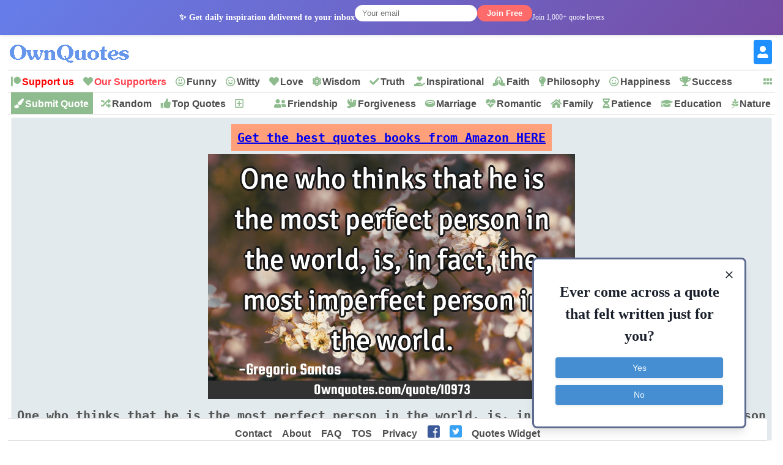

--- FILE ---
content_type: text/html; charset=UTF-8
request_url: https://ownquotes.com/quote/10973
body_size: 9526
content:
<style>
@media (max-width: 560px) {
  .amazon-link {
    padding: 0px !important;
  }
}
@media (max-width: 656px) {
  .moderator-form-link {
    padding: 0px !important;
  }
}

@media (max-width: 1146px) {
  .verification-form-link {
    padding: 0px !important;
  }
}

@media (max-width: 1146px) {
  .buy-verification-form-link {
    padding: 0px !important;
  }
}
</style><!DOCTYPE html>
<html prefix="og: http://ogp.me/ns#">
<head>
<script async src="//static.getclicky.com/101387371.js"></script>
<noscript><p><img alt="Clicky" width="1" height="1" src="//in.getclicky.com/101387371ns.gif" /></p></noscript>
<style>
body{margin:0px auto; padding:0px;font-size: 13px;font-family: verdana;}
h1,h2{color:cornflowerblue;font-size:30px;text-transform:uppercase;font-family:monospace;border-bottom:2px #AFB300 solid;}
h2{display:inline-block;margin:0px}
ol li { margin: 3px; padding: 3px;}
ol li a { color: crimson; font-size: 17px; font-family: Helvetica, Verdana; }
#header{height:47px; min-width:300px;margin-bottom:5px}
#logo{background: #fff url(/2/logo5.png) no-repeat 0px 0px;text-indent:-500px;height:50px; width:225px;display:inline-block}
#menu, #menu2, #footer{overflow:hidden;height:35px;border-top:1px solid #ccc;border-bottom:1px solid #ccc;background:#fff;z-index:1}
#menu i, #menu2 i, #footer li, #moremenu i, #usermenu i, #extramenu i{display:inline-block;color:darkseagreen;margin:0px 5px;font-size: 16px;}
#menu i a, #menu2 i a, #menu i b, #menu2 i b, #moremenu i a, #usermenu a, #extramenu a, #footer li a{text-decoration:none;margin:6px 1px;font-size:16px;font-weight:bold;padding:5px 1px;display:inline-block;font-family: "Helvetica Neue",Helvetica,Arial,sans-serif;color:#4e4e4e;font-style:normal}
#menu i a:hover, #menu2 i a:hover, #menu i b:hover, #menu2 i b:hover,  #footer li a:hover{border-bottom:2px solid cadetblue;padding-bottom:1px;}
#more{display:inline-block;color:cornflowerblue;font-weight: bold;cursor: pointer;}
#more a{font-size:15px !important;}
#container{margin:5px auto;width:98%;}
#content{min-height:500px}
#moremenu, #usermenu, #extramenu{border:2px solid #ccc;margin:2px;padding:3px;max-width:320px;}
#moremenu i, #usermenu i, #extramenu i{width:145px;display:inline-block;font-style: normal; color: cadetblue;}
#profile{margin:5px;padding:5px;border:1px solid #f2f2f2;background-color:#fdfdfd;border-radius:3px;display:block;}
#propic{width:200px;height:200px;display:inline-block;}
#prodata{display:inline-block;vertical-align:top;margin:0 10px;max-width:850px}
.blinking{animation:blinkingText 1.5s infinite;}
@keyframes blinkingText{ 79%{color: transparent;} 99%{color:transparent;}}

.note{background:#F4FAF4;border:1px solid #ada;padding:10px;border-radius:3px}
.highlightedmenulink{background:darkseagreen;color:#fff;font-weight:bold;padding:0px 5px;margin-left:-5px}
.quotes_images{display:flex;flex-wrap:wrap;justify-content:center}
.quotes_images div{width:360px;background:#f4f7f8;margin:7px;display:inline-block;vertical-align:top;box-shadow: 0px 2px 5px 2px #c3c7cc;/*height:315px;*/}
.quotes_images div img{width:360px;height:200px;}
.quotes_images div b, .quotes_images div span{padding:10px; height:220px;width:340px;display:inline-block;vertical-align:bottom; font-size:20px; font-family:monospace; overflow:hidden; background:#fff;border-bottom: 1px dotted #b2c1b6;}
.quotes_images div a b{color:#555}
.quotes_images div p{margin:5px 5px 0 5px;padding: 0 0 6px 0;max-height:35px;width:350px;display:block;font-size:20px;font-family: "Helvetica Neue",Helvetica,Arial,sans-serif;overflow:hidden;background:#f4f7f8;text-align: center;border-bottom: 1px dotted #b2c1b6;}
.quotes_images div p a, .quote p a{color:#7d74a0;border: 1px solid #d2dadd; background:white;padding:5px;margin:3px 1px;border-radius:3px;text-decoration:none; display:inline-block;font-size:17px;font-weight: bold;}
.quotes_images div p a:hover, .quote p a:hover{color:cornflowerblue;}
.quotes_images div em, .quote em{margin:5px;display:block;max-height:25px;overflow:hidden;text-align: center; border-bottom: 1px dotted #b2c1b6;}
.quotes_images div em a, .quote em a{color:#984d92;margin:3px;text-decoration:none;border-bottom:1px dotted;display:inline-block;font-size:15px;font-weight:bold;font-style:normal}
.quotes_images div em a::before, .quote em a::before{content: "#";}
.quotes_images quote{min-height:50px;display:block;color:#000;font-family:'Trebuchet MS',Consolas, verdana; margin:10px; padding: 10px 15px;font-size:16px; background: #f4f7f8; border:1px solid #e4e7e8; border-left:6px solid #3d7e9a; border-radius:3px;}
.quotes_images div q{height:53px;font-weight:bold; font-size:14px; margin:5px; display:block;color:#444;font-family:verdana, system-ui;overflow:hidden;border-bottom: 1px dotted #b2c1b6;background:#fff}
.quote em{font-size:12px;font-style:normal;font-family:monospace}
.stickymenu{position:fixed;top:0;width:98%;}
.stickymoremenu{position:fixed !important;top:33px !important;}
.what{background: url('/2/share-color.png') 31px 31px;}
.face{background: url('/2/share-color.png') 0 0;}
.twit{background: url('/2/share-color.png') 0 31px; }
.pint{background: url('/2/share-color.png') 31px 0; }
.text{float: right; min-width: 100px;margin: 5px 20px; font-size: 18px; text-decoration: underline; cursor:pointer}
.what,.face,.twit,.pint{width:30px;height:30px;display: inline-block;filter: grayscale(50%);cursor:pointer;padding:1px;margin:1px}
.quotes_images .sn {
    font-weight: bolder;
    font-size: 16px;
    height: 35px;
    padding: 3px 10px;
    display: inline-block;
    text-decoration: none;
}

@media screen and (max-width:319px)
{
    .quote img{max-width:310px !important}
    .quotes_images div img{width:310px !important;}
    .quotes_images div{width:310px !important;margin:2px;margin-bottom:5px;}
    .quotes_images div p {width:310px !important;}
    #container{margin:1px auto;width:99%;}
    }
@media screen and (min-width:320px) and (max-width:359px)
{
    .quote img{max-width:310px !important}
    .quotes_images div img{width:310px !important;}
    .quotes_images div{width:310px !important;margin:2px;margin-bottom:5px;}
    .quotes_images div p {width:310px !important;}
    #container{margin:1px auto;width:99%;}
     }
@media screen and (min-width:360px) and (max-width:399px)
{
    .quote img{max-width:340px !important}
    .quotes_images div img{width:340px !important;}
    .quotes_images div{width:350px !important;margin:2px;margin-bottom:5px;}
    .quotes_images div p {width:340px !important;}
    #container{margin:1px auto;width:99%;}
    }
@media screen and (min-width:400px) and (max-width:479px){ .quote img{max-width:380px !important} }
@media screen and (min-width:480px) and (max-width:559px){ .quote img{max-width:460px !important} }
@media screen and (min-width:560px) and (max-width:649px){ .quote img{max-width:540px !important} }
@media screen and (min-width:650px) and (max-width:824px){ }
@media screen and (min-width:825px) and (max-width:864px){ }
@media screen and (min-width:865px) and (max-width:1004px){ }
@media screen and (min-width:1005px){  }
</style>

<script>function Tog(id){
var x=document.getElementById(id);
var a=document.getElementById("moremenu");var b=document.getElementById("usermenu");
if(x){
if(x.style.display=='none')
{
a.style.visibility='hidden'; a.style.display='none';
b.style.visibility='hidden'; b.style.display='none';
x.style.visibility='visible'; x.style.display='block';
}
else{x.style.visibility='hidden';x.style.display='none';}
}//if(x)
}//tog()

</script>
<link rel="icon" type="image/png" href="/2/favicon.png" sizes="32x32" />
<link disabled id='oq_fa' rel="stylesheet" href="https://use.fontawesome.com/releases/v5.6.3/css/all.css" integrity="sha384-UHRtZLI+pbxtHCWp1t77Bi1L4ZtiqrqD80Kn4Z8NTSRyMA2Fd33n5dQ8lWUE00s/" crossorigin="anonymous">
<meta name="viewport" content="width=device-width, initial-scale=1">
<meta http-equiv="content-type" content="text/html;charset=utf-8">
<meta name="description" content="One who thinks that he is the most perfect person in the world, is, in fact, the most imperfect person in the- A Quote by Gregorio Santos">
<meta name="twitter:card" content="summary_large_image" />
<meta name="twitter:site" content="@OwnQuotes" />
<meta name="twitter:creator" content="@OwnQuotes" />
<meta name="twitter:title" content="One who thinks that he is the most perfect person in the world," />
<meta name="twitter:url" content="http://ownquotes.com/quote/10973">
<meta name="twitter:description" content="One who thinks that he is the most perfect person in the world, is, in fact, the most imperfect person in the- A Quote by Gregorio Santos" />
<meta name="twitter:image" content="https://ownquotes.com/twitter-10973.png" />
<meta name="twitter:image:alt" content="One who thinks that he is the most perfect person in the world," />
<meta name="twitter:domain" content="Ownquotes.com" />

<meta property="og:url" content="http://ownquotes.com/quote/10973" />
<meta property="og:title" content="One who thinks that he is the most perfect person in the world," />
<meta property="og:description" content="One who thinks that he is the most perfect person in the world, is, in fact, the most imperfect person in the- A Quote by Gregorio Santos" />
<meta property="og:image" content="https://ownquotes.com/i/q/10/9/73.png" /><title>One who thinks that he is the most perfect person in the world,: OwnQuotes.com</title>
<!-- RightMessage -->
<script type="text/javascript"> 
(function(p, a, n, d, o, b, c) {
  window.RM = window.RM || [];
  o = n.createElement('script'); o.type = 'text/javascript'; o.async = true; o.src = 'https://t.rightmessage.com/'+p+'.js';
  b = n.getElementsByTagName('script')[0]; d = function(h, u, i) { var c = n.createElement('style'); c.id = 'rmcloak'+i;
      c.type = 'text/css'; c.appendChild(n.createTextNode('.rmcloak'+h+'{visibility:hidden}.rmcloak'+u+'{display:none}'));
      b.parentNode.insertBefore(c, b); return c; }; c = d('', '-hidden', ''); d('-stay-invisible', '-stay-hidden', '-stay');
  setTimeout(o.onerror = function() { c.parentNode && c.parentNode.removeChild(c); }, a); b.parentNode.insertBefore(o, b);
})('907831137', 20000, document);
</script>
</head>
<body >
    
    <script>
    function showNewsletterThankYou() {
        const popup = document.createElement('div');
        popup.style.cssText = `
            position: fixed; top: 0; left: 0; width: 100%; height: 100%;
            background: rgba(0,0,0,0.7); z-index: 10000; display: flex;
            align-items: center; justify-content: center; animation: fadeIn 0.3s ease;
        `;
        popup.innerHTML = `
            <div style="background: white; border-radius: 12px; padding: 30px; max-width: 500px; margin: 20px; text-align: center; position: relative; box-shadow: 0 8px 24px rgba(0,0,0,0.3);">
                <button onclick="this.parentElement.parentElement.remove()" style="position: absolute; top: 15px; right: 20px; background: none; border: none; font-size: 24px; cursor: pointer; color: #999;">&times;</button>
                <h2 style="color: #28a745; margin-bottom: 15px;">🎉 Thank You!</h2>
                <p style="margin-bottom: 20px; color: #333; font-size: 16px;">You'll receive inspiring quotes in your inbox every morning!</p>
                <div style="background: #f8f9fa; padding: 20px; border-radius: 8px; margin: 20px 0; border-left: 4px solid #007cba;">
                    <h3 style="color: #007cba; margin-bottom: 10px;">💝 Love OwnQuotes?</h3>
                    <p style="margin-bottom: 15px; color: #666; font-size: 14px;">Help us keep the site running and ad-free by becoming a Patreon supporter!</p>
                    <a href="https://www.patreon.com/ownquotes" target="_blank" style="background: #ff424d; color: white; padding: 12px 24px; border-radius: 25px; text-decoration: none; font-weight: bold; display: inline-block; transition: background 0.3s;" onclick="gtag('event', 'click', {'event_category': 'Patreon', 'event_label': 'Newsletter_Popup_Support'});">
                        Support on Patreon
                    </a>
                </div>
                <button onclick="this.parentElement.parentElement.remove()" style="background: #6c757d; color: white; border: none; padding: 8px 20px; border-radius: 20px; cursor: pointer; margin-top: 10px;">
                    Close
                </button>
            </div>
        `;
        document.body.appendChild(popup);

        // Track the popup view
        if (typeof gtag !== 'undefined') {
            gtag('event', 'newsletter_thankyou_popup', {'signup_source': 'header'});
        }
    }

    function handleNewsletterSubmit(form) {
        // Submit the form normally, but check for success on page reload
        return true;
    }
    </script>
        <div id="newsletter-header-bar" style="background: linear-gradient(135deg, #667eea 0%, #764ba2 100%); color: white; padding: 8px 0; text-align: center; font-size: 14px; box-shadow: 0 2px 4px rgba(0,0,0,0.1); position: sticky; top: 0; z-index: 1000;">
            <div style="max-width: 1200px; margin: 0 auto; display: flex; align-items: center; justify-content: center; gap: 15px; flex-wrap: wrap;">
                <span style="font-weight: bold;">✨ Get daily inspiration delivered to your inbox</span>
                <form method="POST" style="display: flex; gap: 8px; align-items: center;" id="newsletter-form-header" onsubmit="return handleNewsletterSubmit(this)">
                    <input type="email" name="newsletter_email" placeholder="Your email" required
                           style="padding: 6px 12px; border: none; border-radius: 20px; font-size: 13px; width: 200px;">
                    <input type="hidden" name="newsletter_source" value="header">
                    <button type="submit" name="newsletter_signup"
                            style="background: #ff6b6b; color: white; border: none; padding: 6px 16px; border-radius: 20px; font-size: 13px; cursor: pointer; font-weight: bold;">
                        Join Free
                    </button>
                </form>
                <span style="font-size: 12px; opacity: 0.9;">Join 1,000+ quote lovers</span>
            </div>
        </div>    <div id=container>
    <div id=header>
    <a href='/'>    <div id='logo'>OwnQuotes.com</div></a>
    <a href='/login/'><div style='float:right'>
    <b style='font-size:40px;color:dodgerblue;margin-right:5px;cursor:pointer;margin-top: 3px;' title='USER SETTINGS'><i class="fas fa-portrait" style='margin-top: 3px;'></i></b></div></a>    </div>      <div id=menu>
        <i id='more' onclick="Tog('moremenu')" class="fas fa-grip-horizontal" style='float:right;margin-top:10px;'></i>
        <i class="fab fa-patreon"><a href='https://www.patreon.com/ownquotes' style='color:red !important' onclick="gtag('event', 'click', {'event_category': 'Patreon', 'event_label': 'Menu_Support_Us'});">Support us</a></i>
        <i class="fas fa-heart"><a href='/2/p/supporters.php' style='color:#ff424d !important'>Our Supporters</a></i>
        <i class="far fa-grin-alt"><a href='/funny/quotes/'>Funny</a></i>
        <i class="far fa-grin-wink"><a href='/witty/quotes/'>Witty</a></i>
        <i class="fas fa-heart"><a href='/love/quotes/'>Love</a></i>
        <i class="fas fa-atom"><a href='/wisdom/quotes/'>Wisdom</a></i>
        <i class="fas fa-check"><a href='/truth/quotes/'>Truth</a></i>
        <i class="fas fa-hand-holding-heart"><a href='/inspirational/quotes/'>Inspirational</a></i>
        <i class="fas fa-praying-hands"><a href='/faith/quotes/'>Faith</a></i>
        <i class="fas fa-lightbulb"><a href='/philosophy/quotes/'>Philosophy</a></i>
        <i class="far fa-smile"><a href='/happiness/quotes/'>Happiness</a></i>
        <i class="fas fa-trophy"><a href='/success/quotes/'>Success</a></i>
        <i class="fas fa-cut"><a href='/short/quotes/'>Short</a></i>
        <i class="fas fa-peace"><a href='/peace/quotes/'>Peace</a></i>
        <i class="fas fa-hands"><a href='/hope/quotes/'>Hope</a></i>
        <i class="fas fa-plus"><a href='/optimism/quotes/'>Optimism</a></i>
        <i class="fas fa-synagogue"><a href='/god/quotes/'>God</a></i>
        <i class="fas fa-users"><a href='/leadership/quotes/'>Leadership</a></i>
    </div>    <div id=menu2 style='margin-top:-1px'>
        <i class="fas fa-paint-brush highlightedmenulink" style='color:#fff'><a href='/submit/' style='color:#fff'>Submit Quote</a></i>
        <i class="fas fa-random"><a href='/random-quote'>Random</a></i>
        <i class="fas fa-thumbs-up"><a href='/top-quotes'>Top Quotes</a></i>
        <i class="far fa-plus-square"><a href='/new-quotes' class='blinking'>New</a></i>
        <i class="fas fa-user-friends"><a href='/friendship/quotes/'>Friendship</a></i>
        <i class="fas fa-dove"><a href='/forgiveness/quotes/'>Forgiveness</a></i>
        <i class="fas fa-ring"><a href='/marriage/quotes/'>Marriage</a></i>
        <i class="fas fa-heartbeat"><a href='/romantic/quotes/'>Romantic</a></i>
        <i class="fas fa-home"><a href='/family/quotes/'>Family</a></i>
        <i class="fas fa-hourglass-half"><a href='/patience/quotes/'>Patience</a></i>
        <i class="fas fa-graduation-cap"><a href='/education/quotes/'>Education</a></i>
        <i class="fab fa-pagelines"><a href='/nature/quotes/'>Nature</a></i>
        <i class="fas fa-radiation-alt"><a href='/war/quotes/'>War</a></i>
        <i class="fas fa-history"><a href='/history/quotes/'>History</a></i>
        <i class="fas fa-brain"><a href='/imagination/quotes/'>Imagination</a></i>
    </div>
    <div id='moremenu' style='display:none;z-index:999;right:10px;position:absolute;top:90px;background:#fff;'>
        <i class="fas fa-random"><a href='/change/quotes/'>Change</a></i>
        <i class="fas fa-thumbs-up"><a href='/confidence/quotes/'>Confidence</a></i>
        <i class="fas fa-fist-raised"><a href='/courage/quotes/'>Courage</a></i>
        <i class="fas fa-lightbulb"><a href='/creativity/quotes/'>Creativity</a></i>
        <i class="fas fa-grin-stars"><a href='/desire/quotes/'>Desire</a></i>
        <i class="fas fa-star"><a href='/dreams/quotes/'>Dreams</a></i>
        <i class="fas fa-praying-hands"><a href='/faith/quotes/'>Faith</a></i>
        <i class="fas fa-dove"><a href='/freedom/quotes/'>Freedom</a></i>
        <i class="fas fa-bullseye"><a href='/goal/quotes/'>Goal</a></i>
        <i class="fas fa-place-of-worship"><a href='/god/quotes/'>God</a></i>
        <i class="far fa-smile"><a href='/happiness/quotes/'>Happiness</a></i>
        <i class="fas fa-hands"><a href='/hope/quotes/'>Hope</a></i>
        <i class="fas fa-hand-holding-heart"><a href='/inspirational/quotes/'>Inspirational</a></i>
        <i class="fas fa-users"><a href='/leadership/quotes/'>Leadership</a></i>
        <i class="fas fa-seedling"><a href='/life/quotes/'>Life</a></i>
        <i class="fas fa-search-dollar"><a href='/opportunity/quotes/'>Opportunity</a></i>
        <i class="fas fa-plus"><a href='/optimism/quotes/'>Optimism</a></i>
        <i class="fas fa-peace"><a href='/peace/quotes/'>Peace</a></i>
        <i class="fas fa-lightbulb"><a href='/philosophy/quotes/'>Philosophy</a></i>
        <i class="fab fa-gratipay"><a href='/relationship/quotes/'>Relationship</a></i>
        <i class="far fa-frown"><a href='/sad/quotes/'>Sad</a></i>
        <i class="fas fa-cut"><a href='/short/quotes/'>Short</a></i>
        <i class="fas fa-trophy"><a href='/success/quotes/'>Success</a></i>
        <i class="fas fa-check"><a href='/truth/quotes/'>Truth</a></i>
        <hr>
        <i class="fas fa-envelope"><a href='/contact/'>Contact us</a></i>
        <i class="fas fa-users"><a href='/about/'>About us</a></i>
        <i class="fas fa-list"><a href='/faq/'>FAQ</a></i>
        <i class="fas fa-book"><a href='/tos/'>TOS</a></i>
        <i class="fas fa-user-secret"><a href='/2/p/privacy-policy.php'>Privacy</a></i>
    </div>
<div id='usermenu' style='display:none;top:54px;z-index:-999;right:10px;position:absolute;background:#fff;width:1px;height:1px'></div>      <div id='content'>
        <div id='profile' class='quote' style='text-align:center; background:#e2eaed; color:#555; font-family:monospace'><div style="text-align: center"><br /><a href="https://amzn.to/3vegk58" class="amazon-link" style="font-size: x-large; font-weight: bold; background-color: #FFA07A; padding: 10px;">Get the best quotes books from Amazon HERE</a><br /><br /></div><div style='position:relative;display:inline-block;max-width:100%;'><img src='/i/q/10/9/73.png' alt='One who thinks that he is the most perfect person in the world, is, in fact, the most imperfect'></div><br><br><b style='font-size:20px'>One who thinks that he is the most perfect person in the world, is, in fact, the most imperfect person in the world. -<a href='/profile/gsarci/'>Gregorio Santos</a></b><br><div style="text-align: center"><br /><a href="https://amzn.to/3vegk58" class="amazon-link" style="font-size: x-large; font-weight: bold; background-color: #FFA07A; padding: 10px;">Get the best quotes books from Amazon HERE</a><br /><br /></div><p><b>Published On:</b> June 05th 2012, Tuesday @ 7:04:25 AM</p><p><b>Total Number of Views:</b> 387</p><p>Categories: <a href='/witty/quotes/'>Witty</a> <a href='/wisdom/quotes/'>Wisdom</a> </p><em>Keywords: <a href='/quotes-with-word/perfection/'>Perfection</a> <a href='/quotes-with-word/think/'>Think</a> </em><br><br>
<i class='sn' id='sn_quote_page' style='width:95%;text-align:center'>
<i class='fab fa-twitter-square snt'></i>
<i class='fab fa-facebook-square snf'></i> 
<i class='fab fa-whatsapp-square snw'></i>
</i>
 <br>
    <script>
    function showNewsletterThankYou() {
        const popup = document.createElement('div');
        popup.style.cssText = `
            position: fixed; top: 0; left: 0; width: 100%; height: 100%;
            background: rgba(0,0,0,0.7); z-index: 10000; display: flex;
            align-items: center; justify-content: center; animation: fadeIn 0.3s ease;
        `;
        popup.innerHTML = `
            <div style="background: white; border-radius: 12px; padding: 30px; max-width: 500px; margin: 20px; text-align: center; position: relative; box-shadow: 0 8px 24px rgba(0,0,0,0.3);">
                <button onclick="this.parentElement.parentElement.remove()" style="position: absolute; top: 15px; right: 20px; background: none; border: none; font-size: 24px; cursor: pointer; color: #999;">&times;</button>
                <h2 style="color: #28a745; margin-bottom: 15px;">🎉 Thank You!</h2>
                <p style="margin-bottom: 20px; color: #333; font-size: 16px;">You'll receive inspiring quotes in your inbox every morning!</p>
                <div style="background: #f8f9fa; padding: 20px; border-radius: 8px; margin: 20px 0; border-left: 4px solid #007cba;">
                    <h3 style="color: #007cba; margin-bottom: 10px;">💝 Love OwnQuotes?</h3>
                    <p style="margin-bottom: 15px; color: #666; font-size: 14px;">Help us keep the site running and ad-free by becoming a Patreon supporter!</p>
                    <a href="https://www.patreon.com/ownquotes" target="_blank" style="background: #ff424d; color: white; padding: 12px 24px; border-radius: 25px; text-decoration: none; font-weight: bold; display: inline-block; transition: background 0.3s;" onclick="gtag('event', 'click', {'event_category': 'Patreon', 'event_label': 'Newsletter_Popup_Support'});">
                        Support on Patreon
                    </a>
                </div>
                <button onclick="this.parentElement.parentElement.remove()" style="background: #6c757d; color: white; border: none; padding: 8px 20px; border-radius: 20px; cursor: pointer; margin-top: 10px;">
                    Close
                </button>
            </div>
        `;
        document.body.appendChild(popup);

        // Track the popup view
        if (typeof gtag !== 'undefined') {
            gtag('event', 'newsletter_thankyou_popup', {'signup_source': 'quote_page'});
        }
    }

    function handleNewsletterSubmit(form) {
        // Submit the form normally, but check for success on page reload
        return true;
    }
    </script>
        <div style="background: linear-gradient(135deg, #e1f0e8 0%, #d4edda 100%); border: 3px solid #28a745; border-radius: 12px; padding: 25px; margin: 0; text-align: center; box-shadow: 0 6px 16px rgba(40,167,69,0.15);">
            <h3 style="margin: 0 0 12px 0; color: #155724; font-size: 22px; font-weight: bold;">📬 Daily Quote Inspiration</h3>
            <p style="margin: 0 0 20px 0; font-size: 16px; color: #155724; line-height: 1.4;">Get a beautiful, inspiring quote delivered to your inbox every morning</p>
            <form method="POST" style="display: flex; flex-direction: column; gap: 15px; align-items: center;" id="newsletter-form-quote_page" onsubmit="return handleNewsletterSubmit(this)">
                <input type="email" name="newsletter_email" placeholder="Enter your email address" required
                       style="padding: 15px 20px; border: 2px solid #28a745; border-radius: 30px; font-size: 16px; width: 100%; max-width: 280px; background: white; text-align: center; box-shadow: 0 2px 8px rgba(0,0,0,0.1);">
                <input type="hidden" name="newsletter_source" value="quote_page">
                <button type="submit" name="newsletter_signup"
                        style="background: #28a745; color: white; border: none; padding: 15px 30px; border-radius: 30px; font-size: 18px; cursor: pointer; font-weight: bold; transition: all 0.3s ease; box-shadow: 0 4px 12px rgba(40,167,69,0.3); text-transform: uppercase; letter-spacing: 0.5px;">
                    Get Daily Quotes
                </button>
            </form>
            <div style="margin-top: 15px;">
                <small style="color: #155724; font-size: 13px; display: block; opacity: 0.8;">✓ Free ✓ No spam ✓ Unsubscribe anytime</small>
                <small style="color: #28a745; font-size: 14px; display: block; font-weight: bold; margin-top: 8px;">Join 1,000+ quote lovers!</small>
            </div>
        </div></div><br><h2 style='display:block;text-align:center'>More Quotes Like this</h2><br><div class='quotes_images'><div><a href='/quote/1546'><img src='/i/q/15/46-s.png' alt='If you feel like your whole world is falling down, remember it can only hit so low until your world'></a>
        <q>If you feel like your whole world is falling down, remember it can only hit so low until your world..</q><br>
    <p><a href='/change/quotes/'>Change</a> <a href='/confidence/quotes/'>Confidence</a> <a href='/truth/quotes/'>Truth</a> <a href='/wisdom/quotes/'>Wisdom</a> </p>
    <em><a href='/quotes-with-word/world/'>World</a> <a href='/quotes-with-word/feel/'>Feel</a> <a href='/quotes-with-word/remember/'>Remember</a> </em>
    <i class='sn'><i class='what'></i> <i class='pint'></i> <i class='face'></i> <i class='twit'></i></i>
    </div><div><a href='/quote/494'><img src='/i/q/4/94-s.png' alt='Why do people think of changing the world? perhaps because we don't see the necessity for changing'></a>
        <q>Why do people think of changing the world? perhaps because we don't see the necessity for changing..</q><br>
    <p><a href='/change/quotes/'>Change</a> <a href='/desire/quotes/'>Desire</a> </p>
    <em><a href='/quotes-with-word/people/'>People</a> <a href='/quotes-with-word/world/'>World</a> <a href='/quotes-with-word/think/'>Think</a> </em>
    <i class='sn'><i class='what'></i> <i class='pint'></i> <i class='face'></i> <i class='twit'></i></i>
    </div><div><a href='/quote/23805'><b>Those who rebel and don't follow the rules will fail and end up working a small job. Those who follow the rules are the ideal, mainstream person will.. <br> -Ivy B</b></a><br>
    <p><a href='/age/quotes/'>Age</a> <a href='/goal/quotes/'>Goal</a> <a href='/hope/quotes/'>Hope</a> <a href='/inspirational/quotes/'>Inspirational</a> <a href='/optimism/quotes/'>Optimism</a> </p>
    <em><a href='/quotes-with-word/world/'>World</a> <a href='/quotes-with-word/think/'>Think</a> <a href='/quotes-with-word/being/'>Being</a> <a href='/quotes-with-word/change/'>Change</a> <a href='/quotes-with-word/thought/'>Thought</a> </em>
    <i class='sn'><i class='what'></i> <i class='pint'></i> <i class='face'></i> <i class='twit'></i></i>
    </div><div><a href='/quote/3248'><b>The world is not based on, fact or fiction, truth or myth, reality and fantasy. The world, is a world of possibilities, achievable goals, and.. <br> -Jorrdan Stevens</b></a><br>
    <p><a href='/dreams/quotes/'>Dreams</a> <a href='/faith/quotes/'>Faith</a> <a href='/hope/quotes/'>Hope</a> <a href='/imagination/quotes/'>Imagination</a> <a href='/life/quotes/'>Life</a> </p>
    <em><a href='/quotes-with-word/know/'>Know</a> <a href='/quotes-with-word/world/'>World</a> <a href='/quotes-with-word/truth/'>Truth</a> <a href='/quotes-with-word/believe/'>Believe</a> <a href='/quotes-with-word/reality/'>Reality</a> </em>
    <i class='sn'><i class='what'></i> <i class='pint'></i> <i class='face'></i> <i class='twit'></i></i>
    </div><div><a href='/quote/413'><img src='/i/q/4/13-s.png' alt='The world is not going insane, it was already insane and it just took this long for us to start'></a>
        <q>The world is not going insane, it was already insane and it just took this long for us to start..</q><br>
    <p><a href='/witty/quotes/'>Witty</a> </p>
    <em><a href='/quotes-with-word/world/'>World</a> </em>
    <i class='sn'><i class='what'></i> <i class='pint'></i> <i class='face'></i> <i class='twit'></i></i>
    </div><div><a href='/quote/2676'><img src='/i/q/26/76-s.png' alt='We enter this world alone and we leave this world alone, but we all go through life'></a>
        <q>We enter this world alone and we leave this world alone, but we all go through life..</q><br>
    <p><a href='/short/quotes/'>Short</a> <a href='/wisdom/quotes/'>Wisdom</a> </p>
    <em><a href='/quotes-with-word/life/'>Life</a> <a href='/quotes-with-word/world/'>World</a> <a href='/quotes-with-word/together/'>Together</a> <a href='/quotes-with-word/alone/'>Alone</a> </em>
    <i class='sn'><i class='what'></i> <i class='pint'></i> <i class='face'></i> <i class='twit'></i></i>
    </div><div><a href='/quote/18955'><b>We pray to god for world peace. We pray to god for the end of poverty. We pray to god for protection. We pray to god to stop murder. We pray to god.. <br> -Joshua</b></a><br>
    <p><a href='/education/quotes/'>Education</a> <a href='/god/quotes/'>God</a> <a href='/witty/quotes/'>Witty</a> </p>
    <em><a href='/quotes-with-word/god/'>God</a> <a href='/quotes-with-word/world/'>World</a> <a href='/quotes-with-word/peace/'>Peace</a> <a href='/quotes-with-word/stop/'>Stop</a> <a href='/quotes-with-word/pray/'>Pray</a> </em>
    <i class='sn'><i class='what'></i> <i class='pint'></i> <i class='face'></i> <i class='twit'></i></i>
    </div><div><a href='/quote/28585'><img src='/i/q/28/5/85-s.png' alt='There are three types of people in this world; Problem seekers, Problem Solvers and Problem 'see'></a>
        <q>There are three types of people in this world; Problem seekers, Problem Solvers and Problem 'see..</q><br>
    <p><a href='/funny/quotes/'>Funny</a> <a href='/life/quotes/'>Life</a> <a href='/wisdom/quotes/'>Wisdom</a> <a href='/problems/quotes/'>problems</a> </p>
    <em><a href='/quotes-with-word/people/'>People</a> <a href='/quotes-with-word/world/'>World</a> <a href='/quotes-with-word/problem/'>Problem</a> </em>
    <i class='sn'><i class='what'></i> <i class='pint'></i> <i class='face'></i> <i class='twit'></i></i>
    </div><div><a href='/quote/42974'><img src='/i/q/42/9/74-s.png' alt='Its an open world outside for you to venture but beware of the walls'></a>
        <q>Its an open world outside for you to venture but beware of the walls..</q><br>
    <p><a href='/life/quotes/'>Life</a> <a href='/short/quotes/'>Short</a> <a href='/wisdom/quotes/'>Wisdom</a> <a href='/one-liners/quotes/'>One liners</a> </p>
    <em><a href='/quotes-with-word/world/'>World</a> <a href='/quotes-with-word/open/'>Open</a> </em>
    <i class='sn'><i class='what'></i> <i class='pint'></i> <i class='face'></i> <i class='twit'></i></i>
    </div><div><a href='/quote/66597'><img src='/i/q/66/5/97-s.png' alt='I wake up early to appreciate the beauty of the world before all the A**holes wake up and spoil'></a>
        <q>I wake up early to appreciate the beauty of the world before all the A**holes wake up and spoil..</q><br>
    <p><a href='/beauty/quotes/'>Beauty</a> <a href='/funny/quotes/'>Funny</a> <a href='/optimism/quotes/'>Optimism</a> <a href='/witty/quotes/'>Witty</a> </p>
    <em><a href='/quotes-with-word/world/'>World</a> <a href='/quotes-with-word/beauty/'>Beauty</a> <a href='/quotes-with-word/wake/'>Wake</a> </em>
    <i class='sn'><i class='what'></i> <i class='pint'></i> <i class='face'></i> <i class='twit'></i></i>
    </div><div><a href='/quote/76267'><img src='/i/q/76/2/67-s.png' alt='In a world this beautiful and teeming with opportunities, it's extremely insecure to be hostile to'></a>
        <q>In a world this beautiful and teeming with opportunities, it's extremely insecure to be hostile to..</q><br>
    <p><a href='/anger/quotes/'>Anger</a> <a href='/beauty/quotes/'>Beauty</a> <a href='/change/quotes/'>Change</a> <a href='/optimism/quotes/'>Optimism</a> <a href='/wisdom/quotes/'>Wisdom</a> </p>
    <em><a href='/quotes-with-word/world/'>World</a> <a href='/quotes-with-word/beautiful/'>Beautiful</a> </em>
    <i class='sn'><i class='what'></i> <i class='pint'></i> <i class='face'></i> <i class='twit'></i></i>
    </div><div><a href='/quote/119336'><img src='/i/q/11/93/36-s.png' alt='pain, hurt, disappointment can only stop your world from spinning for as long as you allow'></a>
        <q>Pain, hurt, disappointment can only stop your world from spinning for as long as you allow..</q><br>
    <p><a href='/failure/quotes/'>Failure</a> <a href='/life/quotes/'>Life</a> <a href='/sad/quotes/'>Sad</a> <a href='/short/quotes/'>Short</a> <a href='/truth/quotes/'>Truth</a> </p>
    <em><a href='/quotes-with-word/world/'>World</a> <a href='/quotes-with-word/pain/'>Pain</a> <a href='/quotes-with-word/stop/'>Stop</a> <a href='/quotes-with-word/hurt/'>Hurt</a> </em>
    <i class='sn'><i class='what'></i> <i class='pint'></i> <i class='face'></i> <i class='twit'></i></i>
    </div></div><br><br><script>var qid='10973';
var xmlhttp;xmlhttp=new XMLHttpRequest();var urll='/2/p/ajax.php?function=qiews&id='+qid;xmlhttp.open('GET',urll,true);xmlhttp.send();</script>      </div><div id=footer style='position:fixed;bottom:0px;background:#fff;width:97%;text-align:center;'>
      <li><a href='/contact/'>Contact</a></li>
      <li><a href='/about/'>About</a></li>
      <li><a href='/faq/'>FAQ</a></li>
      <li><a href='/tos/'>TOS</a></li>
      <li><a href='/2/p/privacy-policy.php'>Privacy</a></li>
      <li><a href='//www.facebook.com/ownquotesdotcom/' target='_blank'><i class="fab fa-facebook-square" style='color:#3b5998; font-size:22px'></i></a></li>
      <li><a href='//twitter.com/OwnQuotes' target='_blank'><i class="fab fa-twitter-square" style='color:#38A1F3; font-size:22px'></i></a></li>
            <li><a href='/2/p/get_widget.php'>Quotes Widget</a></li>
    </div><br>
    </div> 
<script>// LAZY LOAD
document.addEventListener("DOMContentLoaded", function() {
  var lazyImages = [].slice.call(document.querySelectorAll("img.lazy"));

  if ("IntersectionObserver" in window && "IntersectionObserverEntry" in window && "intersectionRatio" in window.IntersectionObserverEntry.prototype) {
    let lazyImageObserver = new IntersectionObserver(function(entries, observer) {
      entries.forEach(function(entry) {
        if (entry.isIntersecting) {
            
            //alert("updating lazy load");
            let lazyImage = entry.target;
            lazyImage.src = lazyImage.dataset.src;
            lazyImage.srcset = lazyImage.dataset.srcset;
            lazyImage.classList.remove("lazy");
            lazyImageObserver.unobserve(lazyImage);
        }
      });
    });

    lazyImages.forEach(function(lazyImage) {
      lazyImageObserver.observe(lazyImage);
    });
  }
});</script>

<script>
// Enable Font-awesome
document.querySelector("#oq_fa").removeAttribute('disabled');

window.onscroll=function(){stickbar()};
var navbar=document.getElementById("menu"); var stickymenu=navbar.offsetTop;
var navbarmenu=document.getElementById("moremenu"); var stickymoremenu=navbarmenu.offsetTop;
function stickbar()
{if(window.pageYOffset>=stickymenu){navbar.classList.add("stickymenu");navbarmenu.classList.add("stickymoremenu");}
else{navbar.classList.remove("stickymenu");navbarmenu.classList.remove("stickymoremenu");}}
</script>
<!-- Google tag (gtag.js) - Google Analytics GA4 -->
<script async src="https://www.googletagmanager.com/gtag/js?id=G-KEXYL67NRF"></script>
<script>
  window.dataLayer = window.dataLayer || [];
  function gtag(){dataLayer.push(arguments);}
  gtag('js', new Date());

  gtag('config', 'G-KEXYL67NRF');
</script>
<script src='https://code.jquery.com/jquery-2.1.4.min.js'></script>
<script>
$(document).ready(function(){
    $(".sn i").click(function()
    {
        this_class=$(this).attr('class').substr(-4);
        this_id=$(this).parent().attr('id');
        this_url="https://ownquotes.com"+$(this).parent().siblings('a').attr('href');
        this_image="https://ownquotes.com"+$(this).parent().siblings('a').children('img').attr('data-srcset');
        this_image=this_image.replace("-s.png",".png");
        this_title=$(this).parent().siblings('q').html();

        if(this_id=='sn_quote_page')
        {
        this_url="https://ownquotes.com/quote/10973";
        this_title="One who thinks that he is the most perfect person in the world,";
        }

        if(this_class=='face'){window.open(encodeURI("https://www.facebook.com/sharer/sharer.php?u="+this_url));}
        if(this_class=='pint'){window.open("http://pinterest.com/pin/create/button/?url="+encodeURI(this_url)+"&media="+encodeURI(this_image)+"&description="+encodeURI(this_title));}
        if(this_class=='twit'){window.open(encodeURI("https://twitter.com/intent/tweet?url="+this_url)+"&text="+encodeURI(this_title)+"&via=OwnQuotes");}
        if(this_class=='what'){window.open("https://wa.me/?text="+encodeURI(this_url));}


    });
});
</script>
 <!-- BEGIN PLERDY CODE -->
<script type="text/javascript" defer data-plerdy_code='1'>
    var _protocol="https:"==document.location.protocol?" https://":" http://";
    _site_hash_code = "e8dc3fe9fbc6e17efe3effb6c96adcbf",_suid=33733, plerdyScript=document.createElement("script");
    plerdyScript.setAttribute("defer",""),plerdyScript.dataset.plerdymainscript="plerdymainscript",
    plerdyScript.src="https://d.plerdy.com/public/js/click/main.js?v="+Math.random();
    var plerdymainscript=document.querySelector("[data-plerdymainscript='plerdymainscript']");
    plerdymainscript&&plerdymainscript.parentNode.removeChild(plerdymainscript);
    try{document.head.appendChild(plerdyScript)}catch(t){console.log(t,"unable add script tag")}
</script>
<!-- END PLERDY CODE -->

</body>
</html>

--- FILE ---
content_type: application/javascript
request_url: https://t.rightmessage.com/907831137.js
body_size: 110940
content:
/* SOURCE IS: r2production */(()=>{var fc=Object.create;var Vr=Object.defineProperty;var hc=Object.getOwnPropertyDescriptor;var gc=Object.getOwnPropertyNames;var wc=Object.getPrototypeOf,yc=Object.prototype.hasOwnProperty;var uo=(t=>typeof require<"u"?require:typeof Proxy<"u"?new Proxy(t,{get:(e,i)=>(typeof require<"u"?require:e)[i]}):t)(function(t){if(typeof require<"u")return require.apply(this,arguments);throw Error('Dynamic require of "'+t+'" is not supported')});var $r=(t,e)=>()=>(e||t((e={exports:{}}).exports,e),e.exports),_c=(t,e)=>{for(var i in e)Vr(t,i,{get:e[i],enumerable:!0})},bc=(t,e,i,r)=>{if(e&&typeof e=="object"||typeof e=="function")for(let n of gc(e))!yc.call(t,n)&&n!==i&&Vr(t,n,{get:()=>e[n],enumerable:!(r=hc(e,n))||r.enumerable});return t};var Ft=(t,e,i)=>(i=t!=null?fc(wc(t)):{},bc(e||!t||!t.__esModule?Vr(i,"default",{value:t,enumerable:!0}):i,t));var mn=$r((kh,Mo)=>{Mo.exports=function(t,e){if(typeof t!="string")throw new TypeError("Expected a string");for(var i=String(t),r="",n=e?!!e.extended:!1,s=e?!!e.globstar:!1,o=!1,a=e&&typeof e.flags=="string"?e.flags:"",l,c=0,p=i.length;c<p;c++)switch(l=i[c],l){case"/":case"$":case"^":case"+":case".":case"(":case")":case"=":case"!":case"|":r+="\\"+l;break;case"?":if(n){r+=".";break}case"[":case"]":if(n){r+=l;break}case"{":if(n){o=!0,r+="(";break}case"}":if(n){o=!1,r+=")";break}case",":if(o){r+="|";break}r+="\\"+l;break;case"*":for(var d=i[c-1],m=1;i[c+1]==="*";)m++,c++;var u=i[c+1];if(!s)r+=".*";else{var _=m>1&&(d==="/"||d===void 0)&&(u==="/"||u===void 0);_?(r+="((?:[^/]*(?:/|$))*)",c++):r+="([^/]*)"}break;default:r+=l}return(!a||!~a.indexOf("g"))&&(r="^"+r+"$"),new RegExp(r,a)}});var Ml=$r((vg,Ir)=>{(function(t){typeof Ir=="object"&&Ir.exports?Ir.exports=t():window.intlTelInput=t()})(()=>{var t=(()=>{var e=Object.defineProperty,i=Object.getOwnPropertyDescriptor,r=Object.getOwnPropertyNames,n=Object.prototype.hasOwnProperty,s=(h,g)=>{for(var v in g)e(h,v,{get:g[v],enumerable:!0})},o=(h,g,v,E)=>{if(g&&typeof g=="object"||typeof g=="function")for(let T of r(g))!n.call(h,T)&&T!==v&&e(h,T,{get:()=>g[T],enumerable:!(E=i(g,T))||E.enumerable});return h},a=h=>o(e({},"__esModule",{value:!0}),h),l={};s(l,{Iti:()=>re,default:()=>Rr});var c=[["af","93"],["ax","358",1],["al","355"],["dz","213"],["as","1",5,["684"]],["ad","376"],["ao","244"],["ai","1",6,["264"]],["ag","1",7,["268"]],["ar","54"],["am","374"],["aw","297"],["ac","247"],["au","61",0,null,"0"],["at","43"],["az","994"],["bs","1",8,["242"]],["bh","973"],["bd","880"],["bb","1",9,["246"]],["by","375"],["be","32"],["bz","501"],["bj","229"],["bm","1",10,["441"]],["bt","975"],["bo","591"],["ba","387"],["bw","267"],["br","55"],["io","246"],["vg","1",11,["284"]],["bn","673"],["bg","359"],["bf","226"],["bi","257"],["kh","855"],["cm","237"],["ca","1",1,["204","226","236","249","250","263","289","306","343","354","365","367","368","382","387","403","416","418","428","431","437","438","450","584","468","474","506","514","519","548","579","581","584","587","604","613","639","647","672","683","705","709","742","753","778","780","782","807","819","825","867","873","879","902","905"]],["cv","238"],["bq","599",1,["3","4","7"]],["ky","1",12,["345"]],["cf","236"],["td","235"],["cl","56"],["cn","86"],["cx","61",2,["89164"],"0"],["cc","61",1,["89162"],"0"],["co","57"],["km","269"],["cg","242"],["cd","243"],["ck","682"],["cr","506"],["ci","225"],["hr","385"],["cu","53"],["cw","599",0],["cy","357"],["cz","420"],["dk","45"],["dj","253"],["dm","1",13,["767"]],["do","1",2,["809","829","849"]],["ec","593"],["eg","20"],["sv","503"],["gq","240"],["er","291"],["ee","372"],["sz","268"],["et","251"],["fk","500"],["fo","298"],["fj","679"],["fi","358",0],["fr","33"],["gf","594"],["pf","689"],["ga","241"],["gm","220"],["ge","995"],["de","49"],["gh","233"],["gi","350"],["gr","30"],["gl","299"],["gd","1",14,["473"]],["gp","590",0],["gu","1",15,["671"]],["gt","502"],["gg","44",1,["1481","7781","7839","7911"],"0"],["gn","224"],["gw","245"],["gy","592"],["ht","509"],["hn","504"],["hk","852"],["hu","36"],["is","354"],["in","91"],["id","62"],["ir","98"],["iq","964"],["ie","353"],["im","44",2,["1624","74576","7524","7924","7624"],"0"],["il","972"],["it","39",0],["jm","1",4,["876","658"]],["jp","81"],["je","44",3,["1534","7509","7700","7797","7829","7937"],"0"],["jo","962"],["kz","7",1,["33","7"],"8"],["ke","254"],["ki","686"],["xk","383"],["kw","965"],["kg","996"],["la","856"],["lv","371"],["lb","961"],["ls","266"],["lr","231"],["ly","218"],["li","423"],["lt","370"],["lu","352"],["mo","853"],["mg","261"],["mw","265"],["my","60"],["mv","960"],["ml","223"],["mt","356"],["mh","692"],["mq","596"],["mr","222"],["mu","230"],["yt","262",1,["269","639"],"0"],["mx","52"],["fm","691"],["md","373"],["mc","377"],["mn","976"],["me","382"],["ms","1",16,["664"]],["ma","212",0,null,"0"],["mz","258"],["mm","95"],["na","264"],["nr","674"],["np","977"],["nl","31"],["nc","687"],["nz","64"],["ni","505"],["ne","227"],["ng","234"],["nu","683"],["nf","672"],["kp","850"],["mk","389"],["mp","1",17,["670"]],["no","47",0],["om","968"],["pk","92"],["pw","680"],["ps","970"],["pa","507"],["pg","675"],["py","595"],["pe","51"],["ph","63"],["pl","48"],["pt","351"],["pr","1",3,["787","939"]],["qa","974"],["re","262",0,null,"0"],["ro","40"],["ru","7",0,null,"8"],["rw","250"],["ws","685"],["sm","378"],["st","239"],["sa","966"],["sn","221"],["rs","381"],["sc","248"],["sl","232"],["sg","65"],["sx","1",21,["721"]],["sk","421"],["si","386"],["sb","677"],["so","252"],["za","27"],["kr","82"],["ss","211"],["es","34"],["lk","94"],["bl","590",1],["sh","290"],["kn","1",18,["869"]],["lc","1",19,["758"]],["mf","590",2],["pm","508"],["vc","1",20,["784"]],["sd","249"],["sr","597"],["sj","47",1,["79"]],["se","46"],["ch","41"],["sy","963"],["tw","886"],["tj","992"],["tz","255"],["th","66"],["tl","670"],["tg","228"],["tk","690"],["to","676"],["tt","1",22,["868"]],["tn","216"],["tr","90"],["tm","993"],["tc","1",23,["649"]],["tv","688"],["ug","256"],["ua","380"],["ae","971"],["gb","44",0,null,"0"],["us","1",0],["uy","598"],["vi","1",24,["340"]],["uz","998"],["vu","678"],["va","39",1,["06698"]],["ve","58"],["vn","84"],["wf","681"],["eh","212",1,["5288","5289"],"0"],["ye","967"],["zm","260"],["zw","263"]],p=[];for(let h=0;h<c.length;h++){let g=c[h];p[h]={name:"",iso2:g[0],dialCode:g[1],priority:g[2]||0,areaCodes:g[3]||null,nodeById:{},nationalPrefix:g[4]||null}}var d=p,m={ad:"Andorra",ae:"United Arab Emirates",af:"Afghanistan",ag:"Antigua & Barbuda",ai:"Anguilla",al:"Albania",am:"Armenia",ao:"Angola",ar:"Argentina",as:"American Samoa",at:"Austria",au:"Australia",aw:"Aruba",ax:"\xC5land Islands",az:"Azerbaijan",ba:"Bosnia & Herzegovina",bb:"Barbados",bd:"Bangladesh",be:"Belgium",bf:"Burkina Faso",bg:"Bulgaria",bh:"Bahrain",bi:"Burundi",bj:"Benin",bl:"St. Barth\xE9lemy",bm:"Bermuda",bn:"Brunei",bo:"Bolivia",bq:"Caribbean Netherlands",br:"Brazil",bs:"Bahamas",bt:"Bhutan",bw:"Botswana",by:"Belarus",bz:"Belize",ca:"Canada",cc:"Cocos (Keeling) Islands",cd:"Congo - Kinshasa",cf:"Central African Republic",cg:"Congo - Brazzaville",ch:"Switzerland",ci:"C\xF4te d\u2019Ivoire",ck:"Cook Islands",cl:"Chile",cm:"Cameroon",cn:"China",co:"Colombia",cr:"Costa Rica",cu:"Cuba",cv:"Cape Verde",cw:"Cura\xE7ao",cx:"Christmas Island",cy:"Cyprus",cz:"Czechia",de:"Germany",dj:"Djibouti",dk:"Denmark",dm:"Dominica",do:"Dominican Republic",dz:"Algeria",ec:"Ecuador",ee:"Estonia",eg:"Egypt",eh:"Western Sahara",er:"Eritrea",es:"Spain",et:"Ethiopia",fi:"Finland",fj:"Fiji",fk:"Falkland Islands",fm:"Micronesia",fo:"Faroe Islands",fr:"France",ga:"Gabon",gb:"United Kingdom",gd:"Grenada",ge:"Georgia",gf:"French Guiana",gg:"Guernsey",gh:"Ghana",gi:"Gibraltar",gl:"Greenland",gm:"Gambia",gn:"Guinea",gp:"Guadeloupe",gq:"Equatorial Guinea",gr:"Greece",gt:"Guatemala",gu:"Guam",gw:"Guinea-Bissau",gy:"Guyana",hk:"Hong Kong SAR China",hn:"Honduras",hr:"Croatia",ht:"Haiti",hu:"Hungary",id:"Indonesia",ie:"Ireland",il:"Israel",im:"Isle of Man",in:"India",io:"British Indian Ocean Territory",iq:"Iraq",ir:"Iran",is:"Iceland",it:"Italy",je:"Jersey",jm:"Jamaica",jo:"Jordan",jp:"Japan",ke:"Kenya",kg:"Kyrgyzstan",kh:"Cambodia",ki:"Kiribati",km:"Comoros",kn:"St. Kitts & Nevis",kp:"North Korea",kr:"South Korea",kw:"Kuwait",ky:"Cayman Islands",kz:"Kazakhstan",la:"Laos",lb:"Lebanon",lc:"St. Lucia",li:"Liechtenstein",lk:"Sri Lanka",lr:"Liberia",ls:"Lesotho",lt:"Lithuania",lu:"Luxembourg",lv:"Latvia",ly:"Libya",ma:"Morocco",mc:"Monaco",md:"Moldova",me:"Montenegro",mf:"St. Martin",mg:"Madagascar",mh:"Marshall Islands",mk:"North Macedonia",ml:"Mali",mm:"Myanmar (Burma)",mn:"Mongolia",mo:"Macao SAR China",mp:"Northern Mariana Islands",mq:"Martinique",mr:"Mauritania",ms:"Montserrat",mt:"Malta",mu:"Mauritius",mv:"Maldives",mw:"Malawi",mx:"Mexico",my:"Malaysia",mz:"Mozambique",na:"Namibia",nc:"New Caledonia",ne:"Niger",nf:"Norfolk Island",ng:"Nigeria",ni:"Nicaragua",nl:"Netherlands",no:"Norway",np:"Nepal",nr:"Nauru",nu:"Niue",nz:"New Zealand",om:"Oman",pa:"Panama",pe:"Peru",pf:"French Polynesia",pg:"Papua New Guinea",ph:"Philippines",pk:"Pakistan",pl:"Poland",pm:"St. Pierre & Miquelon",pr:"Puerto Rico",ps:"Palestinian Territories",pt:"Portugal",pw:"Palau",py:"Paraguay",qa:"Qatar",re:"R\xE9union",ro:"Romania",rs:"Serbia",ru:"Russia",rw:"Rwanda",sa:"Saudi Arabia",sb:"Solomon Islands",sc:"Seychelles",sd:"Sudan",se:"Sweden",sg:"Singapore",sh:"St. Helena",si:"Slovenia",sj:"Svalbard & Jan Mayen",sk:"Slovakia",sl:"Sierra Leone",sm:"San Marino",sn:"Senegal",so:"Somalia",sr:"Suriname",ss:"South Sudan",st:"S\xE3o Tom\xE9 & Pr\xEDncipe",sv:"El Salvador",sx:"Sint Maarten",sy:"Syria",sz:"Eswatini",tc:"Turks & Caicos Islands",td:"Chad",tg:"Togo",th:"Thailand",tj:"Tajikistan",tk:"Tokelau",tl:"Timor-Leste",tm:"Turkmenistan",tn:"Tunisia",to:"Tonga",tr:"Turkey",tt:"Trinidad & Tobago",tv:"Tuvalu",tw:"Taiwan",tz:"Tanzania",ua:"Ukraine",ug:"Uganda",us:"United States",uy:"Uruguay",uz:"Uzbekistan",va:"Vatican City",vc:"St. Vincent & Grenadines",ve:"Venezuela",vg:"British Virgin Islands",vi:"U.S. Virgin Islands",vn:"Vietnam",vu:"Vanuatu",wf:"Wallis & Futuna",ws:"Samoa",ye:"Yemen",yt:"Mayotte",za:"South Africa",zm:"Zambia",zw:"Zimbabwe"},u=m,_={selectedCountryAriaLabel:"Selected country",noCountrySelected:"No country selected",countryListAriaLabel:"List of countries",searchPlaceholder:"Search",zeroSearchResults:"No results found",oneSearchResult:"1 result found",multipleSearchResults:"${count} results found",ac:"Ascension Island",xk:"Kosovo"},f=_,x={...u,...f},w=x;for(let h=0;h<d.length;h++)d[h].name=w[d[h].iso2];var b=0,C={allowDropdown:!0,autoPlaceholder:"polite",containerClass:"",countryOrder:null,countrySearch:!0,customPlaceholder:null,dropdownContainer:null,excludeCountries:[],fixDropdownWidth:!0,formatAsYouType:!0,formatOnDisplay:!0,geoIpLookup:null,hiddenInput:null,i18n:{},initialCountry:"",loadUtils:null,nationalMode:!0,onlyCountries:[],placeholderNumberType:"MOBILE",showFlags:!0,separateDialCode:!1,strictMode:!1,useFullscreenPopup:typeof navigator<"u"&&typeof window<"u"?/Android.+Mobile|webOS|iPhone|iPod|BlackBerry|IEMobile|Opera Mini/i.test(navigator.userAgent)||window.innerWidth<=500:!1,validationNumberTypes:["MOBILE"]},I=["800","822","833","844","855","866","877","880","881","882","883","884","885","886","887","888","889"],S=h=>h.replace(/\D/g,""),O=(h="")=>h.normalize("NFD").replace(/[\u0300-\u036f]/g,"").toLowerCase(),L=h=>{let g=S(h);if(g.charAt(0)==="1"){let v=g.substr(1,3);return I.includes(v)}return!1},U=(h,g,v,E)=>{if(v===0&&!E)return 0;let T=0;for(let A=0;A<g.length;A++){if(/[+0-9]/.test(g[A])&&T++,T===h&&!E)return A+1;if(E&&T===h+1)return A}return g.length},j=(h,g,v)=>{let E=document.createElement(h);return g&&Object.entries(g).forEach(([T,A])=>E.setAttribute(T,A)),v&&v.appendChild(E),E},Ie=(h,...g)=>{let{instances:v}=R;Object.values(v).forEach(E=>E[h](...g))},re=class{constructor(h,g={}){this.id=b++,this.telInput=h,this.highlightedItem=null,this.options=Object.assign({},C,g),this.hadInitialPlaceholder=!!h.getAttribute("placeholder")}_init(){this.options.useFullscreenPopup&&(this.options.fixDropdownWidth=!1),this.options.onlyCountries.length===1&&(this.options.initialCountry=this.options.onlyCountries[0]),this.options.separateDialCode&&(this.options.nationalMode=!1),this.options.allowDropdown&&!this.options.showFlags&&!this.options.separateDialCode&&(this.options.nationalMode=!1),this.options.useFullscreenPopup&&!this.options.dropdownContainer&&(this.options.dropdownContainer=document.body),this.isAndroid=typeof navigator<"u"?/Android/i.test(navigator.userAgent):!1,this.isRTL=!!this.telInput.closest("[dir=rtl]");let h=this.options.allowDropdown||this.options.separateDialCode;this.showSelectedCountryOnLeft=this.isRTL?!h:h,this.options.separateDialCode&&(this.isRTL?this.originalPaddingRight=this.telInput.style.paddingRight:this.originalPaddingLeft=this.telInput.style.paddingLeft),this.options.i18n={...w,...this.options.i18n};let g=new Promise((E,T)=>{this.resolveAutoCountryPromise=E,this.rejectAutoCountryPromise=T}),v=new Promise((E,T)=>{this.resolveUtilsScriptPromise=E,this.rejectUtilsScriptPromise=T});this.promise=Promise.all([g,v]),this.selectedCountryData={},this._processCountryData(),this._generateMarkup(),this._setInitialState(),this._initListeners(),this._initRequests()}_processCountryData(){this._processAllCountries(),this._processDialCodes(),this._translateCountryNames(),this._sortCountries()}_sortCountries(){this.options.countryOrder&&(this.options.countryOrder=this.options.countryOrder.map(h=>h.toLowerCase())),this.countries.sort((h,g)=>{let{countryOrder:v}=this.options;if(v){let E=v.indexOf(h.iso2),T=v.indexOf(g.iso2),A=E>-1,V=T>-1;if(A||V)return A&&V?E-T:A?-1:1}return h.name.localeCompare(g.name)})}_addToDialCodeMap(h,g,v){g.length>this.dialCodeMaxLen&&(this.dialCodeMaxLen=g.length),this.dialCodeToIso2Map.hasOwnProperty(g)||(this.dialCodeToIso2Map[g]=[]);for(let T=0;T<this.dialCodeToIso2Map[g].length;T++)if(this.dialCodeToIso2Map[g][T]===h)return;let E=v!==void 0?v:this.dialCodeToIso2Map[g].length;this.dialCodeToIso2Map[g][E]=h}_processAllCountries(){let{onlyCountries:h,excludeCountries:g}=this.options;if(h.length){let v=h.map(E=>E.toLowerCase());this.countries=d.filter(E=>v.includes(E.iso2))}else if(g.length){let v=g.map(E=>E.toLowerCase());this.countries=d.filter(E=>!v.includes(E.iso2))}else this.countries=d}_translateCountryNames(){for(let h=0;h<this.countries.length;h++){let g=this.countries[h].iso2.toLowerCase();this.options.i18n.hasOwnProperty(g)&&(this.countries[h].name=this.options.i18n[g])}}_processDialCodes(){this.dialCodes={},this.dialCodeMaxLen=0,this.dialCodeToIso2Map={};for(let h=0;h<this.countries.length;h++){let g=this.countries[h];this.dialCodes[g.dialCode]||(this.dialCodes[g.dialCode]=!0),this._addToDialCodeMap(g.iso2,g.dialCode,g.priority)}for(let h=0;h<this.countries.length;h++){let g=this.countries[h];if(g.areaCodes){let v=this.dialCodeToIso2Map[g.dialCode][0];for(let E=0;E<g.areaCodes.length;E++){let T=g.areaCodes[E];for(let A=1;A<T.length;A++){let V=T.substr(0,A),M=g.dialCode+V;this._addToDialCodeMap(v,M),this._addToDialCodeMap(g.iso2,M)}this._addToDialCodeMap(g.iso2,g.dialCode+T)}}}}_generateMarkup(){this.telInput.classList.add("iti__tel-input"),!this.telInput.hasAttribute("autocomplete")&&!(this.telInput.form&&this.telInput.form.hasAttribute("autocomplete"))&&this.telInput.setAttribute("autocomplete","off");let{allowDropdown:h,separateDialCode:g,showFlags:v,containerClass:E,hiddenInput:T,dropdownContainer:A,fixDropdownWidth:V,useFullscreenPopup:M,countrySearch:Z,i18n:ee}=this.options,le="iti";h&&(le+=" iti--allow-dropdown"),v&&(le+=" iti--show-flags"),E&&(le+=` ${E}`),M||(le+=" iti--inline-dropdown");let te=j("div",{class:le});if(this.telInput.parentNode?.insertBefore(te,this.telInput),h||v||g){this.countryContainer=j("div",{class:"iti__country-container"},te),this.showSelectedCountryOnLeft?this.countryContainer.style.left="0px":this.countryContainer.style.right="0px",h?(this.selectedCountry=j("button",{type:"button",class:"iti__selected-country","aria-expanded":"false","aria-label":this.options.i18n.selectedCountryAriaLabel,"aria-haspopup":"true","aria-controls":`iti-${this.id}__dropdown-content`,role:"combobox"},this.countryContainer),this.telInput.disabled&&this.selectedCountry.setAttribute("disabled","true")):this.selectedCountry=j("div",{class:"iti__selected-country"},this.countryContainer);let D=j("div",{class:"iti__selected-country-primary"},this.selectedCountry);if(this.selectedCountryInner=j("div",{class:"iti__flag"},D),this.selectedCountryA11yText=j("span",{class:"iti__a11y-text"},this.selectedCountryInner),h&&(this.dropdownArrow=j("div",{class:"iti__arrow","aria-hidden":"true"},D)),g&&(this.selectedDialCode=j("div",{class:"iti__selected-dial-code"},this.selectedCountry)),h){let N=V?"":"iti--flexible-dropdown-width";if(this.dropdownContent=j("div",{id:`iti-${this.id}__dropdown-content`,class:`iti__dropdown-content iti__hide ${N}`}),Z&&(this.searchInput=j("input",{type:"text",class:"iti__search-input",placeholder:ee.searchPlaceholder,role:"combobox","aria-expanded":"true","aria-label":ee.searchPlaceholder,"aria-controls":`iti-${this.id}__country-listbox`,"aria-autocomplete":"list",autocomplete:"off"},this.dropdownContent),this.searchResultsA11yText=j("span",{class:"iti__a11y-text"},this.dropdownContent)),this.countryList=j("ul",{class:"iti__country-list",id:`iti-${this.id}__country-listbox`,role:"listbox","aria-label":ee.countryListAriaLabel},this.dropdownContent),this._appendListItems(),Z&&this._updateSearchResultsText(),A){let k="iti iti--container";M?k+=" iti--fullscreen-popup":k+=" iti--inline-dropdown",this.dropdown=j("div",{class:k}),this.dropdown.appendChild(this.dropdownContent)}else this.countryContainer.appendChild(this.dropdownContent)}}if(te.appendChild(this.telInput),this._updateInputPadding(),T){let D=this.telInput.getAttribute("name")||"",N=T(D);if(N.phone){let k=this.telInput.form?.querySelector(`input[name="${N.phone}"]`);k?this.hiddenInput=k:(this.hiddenInput=j("input",{type:"hidden",name:N.phone}),te.appendChild(this.hiddenInput))}if(N.country){let k=this.telInput.form?.querySelector(`input[name="${N.country}"]`);k?this.hiddenInputCountry=k:(this.hiddenInputCountry=j("input",{type:"hidden",name:N.country}),te.appendChild(this.hiddenInputCountry))}}}_appendListItems(){for(let h=0;h<this.countries.length;h++){let g=this.countries[h],v=h===0?"iti__highlight":"",E=j("li",{id:`iti-${this.id}__item-${g.iso2}`,class:`iti__country ${v}`,tabindex:"-1",role:"option","data-dial-code":g.dialCode,"data-country-code":g.iso2,"aria-selected":"false"},this.countryList);g.nodeById[this.id]=E;let T="";this.options.showFlags&&(T+=`<div class='iti__flag iti__${g.iso2}'></div>`),T+=`<span class='iti__country-name'>${g.name}</span>`,T+=`<span class='iti__dial-code'>+${g.dialCode}</span>`,E.insertAdjacentHTML("beforeend",T)}}_setInitialState(h=!1){let g=this.telInput.getAttribute("value"),v=this.telInput.value,T=g&&g.charAt(0)==="+"&&(!v||v.charAt(0)!=="+")?g:v,A=this._getDialCode(T),V=L(T),{initialCountry:M,geoIpLookup:Z}=this.options,ee=M==="auto"&&Z;if(A&&!V)this._updateCountryFromNumber(T);else if(!ee||h){let le=M?M.toLowerCase():"";le&&this._getCountryData(le,!0)?this._setCountry(le):A&&V?this._setCountry("us"):this._setCountry()}T&&this._updateValFromNumber(T)}_initListeners(){this._initTelInputListeners(),this.options.allowDropdown&&this._initDropdownListeners(),(this.hiddenInput||this.hiddenInputCountry)&&this.telInput.form&&this._initHiddenInputListener()}_initHiddenInputListener(){this._handleHiddenInputSubmit=()=>{this.hiddenInput&&(this.hiddenInput.value=this.getNumber()),this.hiddenInputCountry&&(this.hiddenInputCountry.value=this.getSelectedCountryData().iso2||"")},this.telInput.form?.addEventListener("submit",this._handleHiddenInputSubmit)}_initDropdownListeners(){this._handleLabelClick=g=>{this.dropdownContent.classList.contains("iti__hide")?this.telInput.focus():g.preventDefault()};let h=this.telInput.closest("label");h&&h.addEventListener("click",this._handleLabelClick),this._handleClickSelectedCountry=()=>{this.dropdownContent.classList.contains("iti__hide")&&!this.telInput.disabled&&!this.telInput.readOnly&&this._openDropdown()},this.selectedCountry.addEventListener("click",this._handleClickSelectedCountry),this._handleCountryContainerKeydown=g=>{this.dropdownContent.classList.contains("iti__hide")&&["ArrowUp","ArrowDown"," ","Enter"].includes(g.key)&&(g.preventDefault(),g.stopPropagation(),this._openDropdown()),g.key==="Tab"&&this._closeDropdown()},this.countryContainer.addEventListener("keydown",this._handleCountryContainerKeydown)}_initRequests(){let{loadUtils:h,initialCountry:g,geoIpLookup:v}=this.options;h&&!R.utils?(this._handlePageLoad=()=>{window.removeEventListener("load",this._handlePageLoad),R.attachUtils(h)?.catch(()=>{})},R.documentReady()?this._handlePageLoad():window.addEventListener("load",this._handlePageLoad)):this.resolveUtilsScriptPromise(),g==="auto"&&v&&!this.selectedCountryData.iso2?this._loadAutoCountry():this.resolveAutoCountryPromise()}_loadAutoCountry(){R.autoCountry?this.handleAutoCountry():R.startedLoadingAutoCountry||(R.startedLoadingAutoCountry=!0,typeof this.options.geoIpLookup=="function"&&this.options.geoIpLookup((h="")=>{let g=h.toLowerCase();g&&this._getCountryData(g,!0)?(R.autoCountry=g,setTimeout(()=>Ie("handleAutoCountry"))):(this._setInitialState(!0),Ie("rejectAutoCountryPromise"))},()=>{this._setInitialState(!0),Ie("rejectAutoCountryPromise")}))}_openDropdownWithPlus(){this._openDropdown(),this.searchInput.value="+",this._filterCountries("",!0)}_initTelInputListeners(){let{strictMode:h,formatAsYouType:g,separateDialCode:v,formatOnDisplay:E,allowDropdown:T,countrySearch:A}=this.options,V=!1;/\p{L}/u.test(this.telInput.value)&&(V=!0),this._handleInputEvent=M=>{if(this.isAndroid&&M?.data==="+"&&v&&T&&A){let te=this.telInput.selectionStart||0,D=this.telInput.value.substring(0,te-1),N=this.telInput.value.substring(te);this.telInput.value=D+N,this._openDropdownWithPlus();return}this._updateCountryFromNumber(this.telInput.value)&&this._triggerCountryChange();let Z=M?.data&&/[^+0-9]/.test(M.data),ee=M?.inputType==="insertFromPaste"&&this.telInput.value;Z||ee&&!h?V=!0:/[^+0-9]/.test(this.telInput.value)||(V=!1);let le=M?.detail&&M.detail.isSetNumber&&!E;if(g&&!V&&!le){let te=this.telInput.selectionStart||0,N=this.telInput.value.substring(0,te).replace(/[^+0-9]/g,"").length,k=M?.inputType==="deleteContentForward",F=this._formatNumberAsYouType(),B=U(N,F,te,k);this.telInput.value=F,this.telInput.setSelectionRange(B,B)}},this.telInput.addEventListener("input",this._handleInputEvent),(h||v)&&(this._handleKeydownEvent=M=>{if(M.key&&M.key.length===1&&!M.altKey&&!M.ctrlKey&&!M.metaKey){if(v&&T&&A&&M.key==="+"){M.preventDefault(),this._openDropdownWithPlus();return}if(h){let Z=this.telInput.value,ee=Z.charAt(0)==="+",le=!ee&&this.telInput.selectionStart===0&&M.key==="+",te=/^[0-9]$/.test(M.key),D=v?te:le||te,N=Z.slice(0,this.telInput.selectionStart)+M.key+Z.slice(this.telInput.selectionEnd),k=this._getFullNumber(N),F=R.utils.getCoreNumber(k,this.selectedCountryData.iso2),B=this.maxCoreNumberLength&&F.length>this.maxCoreNumberLength,Se=!1;if(ee){let Ee=this.selectedCountryData.iso2;Se=this._getCountryFromNumber(k)!==Ee}(!D||B&&!Se&&!le)&&M.preventDefault()}}},this.telInput.addEventListener("keydown",this._handleKeydownEvent))}_cap(h){let g=parseInt(this.telInput.getAttribute("maxlength")||"",10);return g&&h.length>g?h.substr(0,g):h}_trigger(h,g={}){let v=new CustomEvent(h,{bubbles:!0,cancelable:!0,detail:g});this.telInput.dispatchEvent(v)}_openDropdown(){let{fixDropdownWidth:h,countrySearch:g}=this.options;if(h&&(this.dropdownContent.style.width=`${this.telInput.offsetWidth}px`),this.dropdownContent.classList.remove("iti__hide"),this.selectedCountry.setAttribute("aria-expanded","true"),this._setDropdownPosition(),g){let v=this.countryList.firstElementChild;v&&(this._highlightListItem(v,!1),this.countryList.scrollTop=0),this.searchInput.focus()}this._bindDropdownListeners(),this.dropdownArrow.classList.add("iti__arrow--up"),this._trigger("open:countrydropdown")}_setDropdownPosition(){if(this.options.dropdownContainer&&this.options.dropdownContainer.appendChild(this.dropdown),!this.options.useFullscreenPopup){let h=this.telInput.getBoundingClientRect(),g=this.telInput.offsetHeight;this.options.dropdownContainer&&(this.dropdown.style.top=`${h.top+g}px`,this.dropdown.style.left=`${h.left}px`,this._handleWindowScroll=()=>this._closeDropdown(),window.addEventListener("scroll",this._handleWindowScroll))}}_bindDropdownListeners(){this._handleMouseoverCountryList=E=>{let T=E.target?.closest(".iti__country");T&&this._highlightListItem(T,!1)},this.countryList.addEventListener("mouseover",this._handleMouseoverCountryList),this._handleClickCountryList=E=>{let T=E.target?.closest(".iti__country");T&&this._selectListItem(T)},this.countryList.addEventListener("click",this._handleClickCountryList);let h=!0;this._handleClickOffToClose=()=>{h||this._closeDropdown(),h=!1},document.documentElement.addEventListener("click",this._handleClickOffToClose);let g="",v=null;if(this._handleKeydownOnDropdown=E=>{["ArrowUp","ArrowDown","Enter","Escape"].includes(E.key)&&(E.preventDefault(),E.stopPropagation(),E.key==="ArrowUp"||E.key==="ArrowDown"?this._handleUpDownKey(E.key):E.key==="Enter"?this._handleEnterKey():E.key==="Escape"&&this._closeDropdown()),!this.options.countrySearch&&/^[a-zA-ZÀ-ÿа-яА-Я ]$/.test(E.key)&&(E.stopPropagation(),v&&clearTimeout(v),g+=E.key.toLowerCase(),this._searchForCountry(g),v=setTimeout(()=>{g=""},1e3))},document.addEventListener("keydown",this._handleKeydownOnDropdown),this.options.countrySearch){let E=()=>{let A=this.searchInput.value.trim();A?this._filterCountries(A):this._filterCountries("",!0)},T=null;this._handleSearchChange=()=>{T&&clearTimeout(T),T=setTimeout(()=>{E(),T=null},100)},this.searchInput.addEventListener("input",this._handleSearchChange),this.searchInput.addEventListener("click",A=>A.stopPropagation())}}_searchForCountry(h){for(let g=0;g<this.countries.length;g++){let v=this.countries[g];if(v.name.substr(0,h.length).toLowerCase()===h){let T=v.nodeById[this.id];this._highlightListItem(T,!1),this._scrollTo(T);break}}}_filterCountries(h,g=!1){let v=!0;this.countryList.innerHTML="";let E=O(h);for(let T=0;T<this.countries.length;T++){let A=this.countries[T],V=O(A.name),M=A.name.split(/[^a-zA-ZÀ-ÿа-яА-Я]/).map(ee=>ee[0]).join("").toLowerCase(),Z=`+${A.dialCode}`;if(g||V.includes(E)||Z.includes(E)||A.iso2.includes(E)||M.includes(E)){let ee=A.nodeById[this.id];ee&&this.countryList.appendChild(ee),v&&(this._highlightListItem(ee,!1),v=!1)}}v&&this._highlightListItem(null,!1),this.countryList.scrollTop=0,this._updateSearchResultsText()}_updateSearchResultsText(){let{i18n:h}=this.options,g=this.countryList.childElementCount,v;g===0?v=h.zeroSearchResults:g===1?v=h.oneSearchResult:v=h.multipleSearchResults.replace("${count}",g.toString()),this.searchResultsA11yText.textContent=v}_handleUpDownKey(h){let g=h==="ArrowUp"?this.highlightedItem?.previousElementSibling:this.highlightedItem?.nextElementSibling;!g&&this.countryList.childElementCount>1&&(g=h==="ArrowUp"?this.countryList.lastElementChild:this.countryList.firstElementChild),g&&(this._scrollTo(g),this._highlightListItem(g,!1))}_handleEnterKey(){this.highlightedItem&&this._selectListItem(this.highlightedItem)}_updateValFromNumber(h){let g=h;if(this.options.formatOnDisplay&&R.utils&&this.selectedCountryData){let v=this.options.nationalMode||g.charAt(0)!=="+"&&!this.options.separateDialCode,{NATIONAL:E,INTERNATIONAL:T}=R.utils.numberFormat,A=v?E:T;g=R.utils.formatNumber(g,this.selectedCountryData.iso2,A)}g=this._beforeSetNumber(g),this.telInput.value=g}_updateCountryFromNumber(h){let g=this._getCountryFromNumber(h);return g!==null?this._setCountry(g):!1}_ensureHasDialCode(h){let{dialCode:g,nationalPrefix:v}=this.selectedCountryData;if(h.charAt(0)==="+"||!g)return h;let A=v&&h.charAt(0)===v&&!this.options.separateDialCode?h.substring(1):h;return`+${g}${A}`}_getCountryFromNumber(h){let g=h.indexOf("+"),v=g?h.substring(g):h,E=this.selectedCountryData.iso2,T=this.selectedCountryData.dialCode;v=this._ensureHasDialCode(v);let A=this._getDialCode(v,!0),V=S(v);if(A){let M=S(A),Z=this.dialCodeToIso2Map[M];if(!E&&this.defaultCountry&&Z.includes(this.defaultCountry))return this.defaultCountry;let ee=E&&Z.includes(E)&&(V.length===M.length||!this.selectedCountryData.areaCodes);if(!(T==="1"&&L(V))&&!ee){for(let te=0;te<Z.length;te++)if(Z[te])return Z[te]}}else{if(v.charAt(0)==="+"&&V.length)return"";if((!v||v==="+")&&!this.selectedCountryData.iso2)return this.defaultCountry}return null}_highlightListItem(h,g){let v=this.highlightedItem;if(v&&(v.classList.remove("iti__highlight"),v.setAttribute("aria-selected","false")),this.highlightedItem=h,this.highlightedItem){this.highlightedItem.classList.add("iti__highlight"),this.highlightedItem.setAttribute("aria-selected","true");let E=this.highlightedItem.getAttribute("id")||"";this.selectedCountry.setAttribute("aria-activedescendant",E),this.options.countrySearch&&this.searchInput.setAttribute("aria-activedescendant",E)}g&&this.highlightedItem.focus()}_getCountryData(h,g){for(let v=0;v<this.countries.length;v++)if(this.countries[v].iso2===h)return this.countries[v];if(g)return null;throw new Error(`No country data for '${h}'`)}_setCountry(h){let{separateDialCode:g,showFlags:v,i18n:E}=this.options,T=this.selectedCountryData.iso2?this.selectedCountryData:{};if(this.selectedCountryData=h?this._getCountryData(h,!1)||{}:{},this.selectedCountryData.iso2&&(this.defaultCountry=this.selectedCountryData.iso2),this.selectedCountryInner){let A="",V="";h&&v?(A=`iti__flag iti__${h}`,V=`${this.selectedCountryData.name} +${this.selectedCountryData.dialCode}`):(A="iti__flag iti__globe",V=E.noCountrySelected),this.selectedCountryInner.className=A,this.selectedCountryA11yText.textContent=V}if(this._setSelectedCountryTitleAttribute(h,g),g){let A=this.selectedCountryData.dialCode?`+${this.selectedCountryData.dialCode}`:"";this.selectedDialCode.innerHTML=A,this._updateInputPadding()}return this._updatePlaceholder(),this._updateMaxLength(),T.iso2!==h}_updateInputPadding(){if(this.selectedCountry){let g=(this.selectedCountry.offsetWidth||this._getHiddenSelectedCountryWidth())+6;this.showSelectedCountryOnLeft?this.telInput.style.paddingLeft=`${g}px`:this.telInput.style.paddingRight=`${g}px`}}_updateMaxLength(){let{strictMode:h,placeholderNumberType:g,validationNumberTypes:v}=this.options,{iso2:E}=this.selectedCountryData;if(h&&R.utils)if(E){let T=R.utils.numberType[g],A=R.utils.getExampleNumber(E,!1,T,!0),V=A;for(;R.utils.isPossibleNumber(A,E,v);)V=A,A+="0";let M=R.utils.getCoreNumber(V,E);this.maxCoreNumberLength=M.length,E==="by"&&(this.maxCoreNumberLength=M.length+1)}else this.maxCoreNumberLength=null}_setSelectedCountryTitleAttribute(h=null,g){if(!this.selectedCountry)return;let v;h&&!g?v=`${this.selectedCountryData.name}: +${this.selectedCountryData.dialCode}`:h?v=this.selectedCountryData.name:v="Unknown",this.selectedCountry.setAttribute("title",v)}_getHiddenSelectedCountryWidth(){if(this.telInput.parentNode){let h=this.telInput.parentNode.cloneNode(!1);h.style.visibility="hidden",document.body.appendChild(h);let g=this.countryContainer.cloneNode();h.appendChild(g);let v=this.selectedCountry.cloneNode(!0);g.appendChild(v);let E=v.offsetWidth;return document.body.removeChild(h),E}return 0}_updatePlaceholder(){let{autoPlaceholder:h,placeholderNumberType:g,nationalMode:v,customPlaceholder:E}=this.options,T=h==="aggressive"||!this.hadInitialPlaceholder&&h==="polite";if(R.utils&&T){let A=R.utils.numberType[g],V=this.selectedCountryData.iso2?R.utils.getExampleNumber(this.selectedCountryData.iso2,v,A):"";V=this._beforeSetNumber(V),typeof E=="function"&&(V=E(V,this.selectedCountryData)),this.telInput.setAttribute("placeholder",V)}}_selectListItem(h){let g=this._setCountry(h.getAttribute("data-country-code"));this._closeDropdown(),this._updateDialCode(h.getAttribute("data-dial-code")),this.telInput.focus(),g&&this._triggerCountryChange()}_closeDropdown(){this.dropdownContent.classList.add("iti__hide"),this.selectedCountry.setAttribute("aria-expanded","false"),this.selectedCountry.removeAttribute("aria-activedescendant"),this.highlightedItem&&this.highlightedItem.setAttribute("aria-selected","false"),this.options.countrySearch&&this.searchInput.removeAttribute("aria-activedescendant"),this.dropdownArrow.classList.remove("iti__arrow--up"),document.removeEventListener("keydown",this._handleKeydownOnDropdown),this.options.countrySearch&&this.searchInput.removeEventListener("input",this._handleSearchChange),document.documentElement.removeEventListener("click",this._handleClickOffToClose),this.countryList.removeEventListener("mouseover",this._handleMouseoverCountryList),this.countryList.removeEventListener("click",this._handleClickCountryList),this.options.dropdownContainer&&(this.options.useFullscreenPopup||window.removeEventListener("scroll",this._handleWindowScroll),this.dropdown.parentNode&&this.dropdown.parentNode.removeChild(this.dropdown)),this._handlePageLoad&&window.removeEventListener("load",this._handlePageLoad),this._trigger("close:countrydropdown")}_scrollTo(h){let g=this.countryList,v=document.documentElement.scrollTop,E=g.offsetHeight,T=g.getBoundingClientRect().top+v,A=T+E,V=h.offsetHeight,M=h.getBoundingClientRect().top+v,Z=M+V,ee=M-T+g.scrollTop;if(M<T)g.scrollTop=ee;else if(Z>A){let le=E-V;g.scrollTop=ee-le}}_updateDialCode(h){let g=this.telInput.value,v=`+${h}`,E;if(g.charAt(0)==="+"){let T=this._getDialCode(g);T?E=g.replace(T,v):E=v,this.telInput.value=E}}_getDialCode(h,g){let v="";if(h.charAt(0)==="+"){let E="";for(let T=0;T<h.length;T++){let A=h.charAt(T);if(!isNaN(parseInt(A,10))){if(E+=A,g)this.dialCodeToIso2Map[E]&&(v=h.substr(0,T+1));else if(this.dialCodes[E]){v=h.substr(0,T+1);break}if(E.length===this.dialCodeMaxLen)break}}}return v}_getFullNumber(h){let g=h||this.telInput.value.trim(),{dialCode:v}=this.selectedCountryData,E,T=S(g);return this.options.separateDialCode&&g.charAt(0)!=="+"&&v&&T?E=`+${v}`:E="",E+g}_beforeSetNumber(h){let g=h;if(this.options.separateDialCode){let v=this._getDialCode(g);if(v){v=`+${this.selectedCountryData.dialCode}`;let E=g[v.length]===" "||g[v.length]==="-"?v.length+1:v.length;g=g.substr(E)}}return this._cap(g)}_triggerCountryChange(){this._trigger("countrychange")}_formatNumberAsYouType(){let h=this._getFullNumber(),g=R.utils?R.utils.formatNumberAsYouType(h,this.selectedCountryData.iso2):h,{dialCode:v}=this.selectedCountryData;return this.options.separateDialCode&&this.telInput.value.charAt(0)!=="+"&&g.includes(`+${v}`)?(g.split(`+${v}`)[1]||"").trim():g}handleAutoCountry(){this.options.initialCountry==="auto"&&R.autoCountry&&(this.defaultCountry=R.autoCountry,this.selectedCountryData.iso2||this.selectedCountryInner.classList.contains("iti__globe")||this.setCountry(this.defaultCountry),this.resolveAutoCountryPromise())}handleUtils(){R.utils&&(this.telInput.value&&this._updateValFromNumber(this.telInput.value),this.selectedCountryData.iso2&&(this._updatePlaceholder(),this._updateMaxLength())),this.resolveUtilsScriptPromise()}destroy(){let{allowDropdown:h,separateDialCode:g}=this.options;if(h){this._closeDropdown(),this.selectedCountry.removeEventListener("click",this._handleClickSelectedCountry),this.countryContainer.removeEventListener("keydown",this._handleCountryContainerKeydown);let T=this.telInput.closest("label");T&&T.removeEventListener("click",this._handleLabelClick)}let{form:v}=this.telInput;this._handleHiddenInputSubmit&&v&&v.removeEventListener("submit",this._handleHiddenInputSubmit),this.telInput.removeEventListener("input",this._handleInputEvent),this._handleKeydownEvent&&this.telInput.removeEventListener("keydown",this._handleKeydownEvent),this.telInput.removeAttribute("data-intl-tel-input-id"),g&&(this.isRTL?this.telInput.style.paddingRight=this.originalPaddingRight:this.telInput.style.paddingLeft=this.originalPaddingLeft);let E=this.telInput.parentNode;E?.parentNode?.insertBefore(this.telInput,E),E?.parentNode?.removeChild(E),delete R.instances[this.id]}getExtension(){return R.utils?R.utils.getExtension(this._getFullNumber(),this.selectedCountryData.iso2):""}getNumber(h){if(R.utils){let{iso2:g}=this.selectedCountryData;return R.utils.formatNumber(this._getFullNumber(),g,h)}return""}getNumberType(){return R.utils?R.utils.getNumberType(this._getFullNumber(),this.selectedCountryData.iso2):-99}getSelectedCountryData(){return this.selectedCountryData}getValidationError(){if(R.utils){let{iso2:h}=this.selectedCountryData;return R.utils.getValidationError(this._getFullNumber(),h)}return-99}isValidNumber(){if(!this.selectedCountryData.iso2)return!1;let h=this._getFullNumber(),g=h.search(/\p{L}/u);if(g>-1){let v=h.substring(0,g),E=this._utilsIsPossibleNumber(v),T=this._utilsIsPossibleNumber(h);return E&&T}return this._utilsIsPossibleNumber(h)}_utilsIsPossibleNumber(h){return R.utils?R.utils.isPossibleNumber(h,this.selectedCountryData.iso2,this.options.validationNumberTypes):null}isValidNumberPrecise(){if(!this.selectedCountryData.iso2)return!1;let h=this._getFullNumber(),g=h.search(/\p{L}/u);if(g>-1){let v=h.substring(0,g),E=this._utilsIsValidNumber(v),T=this._utilsIsValidNumber(h);return E&&T}return this._utilsIsValidNumber(h)}_utilsIsValidNumber(h){return R.utils?R.utils.isValidNumber(h,this.selectedCountryData.iso2,this.options.validationNumberTypes):null}setCountry(h){let g=h?.toLowerCase(),v=this.selectedCountryData.iso2;(h&&g!==v||!h&&v)&&(this._setCountry(g),this._updateDialCode(this.selectedCountryData.dialCode),this._triggerCountryChange())}setNumber(h){let g=this._updateCountryFromNumber(h);this._updateValFromNumber(h),g&&this._triggerCountryChange(),this._trigger("input",{isSetNumber:!0})}setPlaceholderNumberType(h){this.options.placeholderNumberType=h,this._updatePlaceholder()}setDisabled(h){this.telInput.disabled=h,h?this.selectedCountry.setAttribute("disabled","true"):this.selectedCountry.removeAttribute("disabled")}},ge=h=>{if(!R.utils&&!R.startedLoadingUtilsScript){let g;if(typeof h=="function")try{g=Promise.resolve(h())}catch(v){return Promise.reject(v)}else return Promise.reject(new TypeError(`The argument passed to attachUtils must be a function that returns a promise for the utilities module, not ${typeof h}`));return R.startedLoadingUtilsScript=!0,g.then(v=>{let E=v?.default;if(!E||typeof E!="object")throw new TypeError("The loader function passed to attachUtils did not resolve to a module object with utils as its default export.");return R.utils=E,Ie("handleUtils"),!0}).catch(v=>{throw Ie("rejectUtilsScriptPromise",v),v})}return null},R=Object.assign((h,g)=>{let v=new re(h,g);return v._init(),h.setAttribute("data-intl-tel-input-id",v.id.toString()),R.instances[v.id]=v,v},{defaults:C,documentReady:()=>document.readyState==="complete",getCountryData:()=>d,getInstance:h=>{let g=h.getAttribute("data-intl-tel-input-id");return g?R.instances[g]:null},instances:{},attachUtils:ge,startedLoadingUtilsScript:!1,startedLoadingAutoCountry:!1,version:"25.2.1"}),Rr=R;return a(l)})();return t.default})});var zl=$r((Dg,Dr)=>{"use strict";Dr.exports=io;Dr.exports.isMobile=io;Dr.exports.default=io;var Gp=/(android|bb\d+|meego).+mobile|armv7l|avantgo|bada\/|blackberry|blazer|compal|elaine|fennec|hiptop|iemobile|ip(hone|od)|iris|kindle|lge |maemo|midp|mmp|mobile.+firefox|netfront|opera m(ob|in)i|palm( os)?|phone|p(ixi|re)\/|plucker|pocket|psp|redmi|series[46]0|samsungbrowser.*mobile|symbian|treo|up\.(browser|link)|vodafone|wap|windows (ce|phone)|xda|xiino/i,Kp=/CrOS/,Yp=/android|ipad|playbook|silk/i;function io(t){t||(t={});let e=t.ua;if(!e&&typeof navigator<"u"&&(e=navigator.userAgent),e&&e.headers&&typeof e.headers["user-agent"]=="string"&&(e=e.headers["user-agent"]),typeof e!="string")return!1;let i=Gp.test(e)&&!Kp.test(e)||!!t.tablet&&Yp.test(e);return!i&&t.tablet&&t.featureDetect&&navigator&&navigator.maxTouchPoints>1&&e.indexOf("Macintosh")!==-1&&e.indexOf("Safari")!==-1&&(i=!0),i}});function Ii(t){let e=Object.create(null);for(let i of t.split(","))e[i]=1;return i=>i in e}var Xt={};var bt=()=>{},po=()=>!1;var Di=Object.assign,zr=(t,e)=>{let i=t.indexOf(e);i>-1&&t.splice(i,1)},vc=Object.prototype.hasOwnProperty,Zt=(t,e)=>vc.call(t,e),Ne=Array.isArray,Lt=t=>Ai(t)==="[object Map]",fo=t=>Ai(t)==="[object Set]";var We=t=>typeof t=="function",ho=t=>typeof t=="string",vt=t=>typeof t=="symbol",lt=t=>t!==null&&typeof t=="object",go=t=>(lt(t)||We(t))&&We(t.then)&&We(t.catch),xc=Object.prototype.toString,Ai=t=>xc.call(t),jr=t=>Ai(t).slice(8,-1),wo=t=>Ai(t)==="[object Object]",Pi=t=>ho(t)&&t!=="NaN"&&t[0]!=="-"&&""+parseInt(t,10)===t;var Ri=t=>{let e=Object.create(null);return i=>e[i]||(e[i]=t(i))},Ec=/-(\w)/g,Tc=Ri(t=>t.replace(Ec,(e,i)=>i?i.toUpperCase():"")),Sc=/\B([A-Z])/g,Nc=Ri(t=>t.replace(Sc,"-$1").toLowerCase()),yo=Ri(t=>t.charAt(0).toUpperCase()+t.slice(1)),Cc=Ri(t=>t?`on${yo(t)}`:""),ze=(t,e)=>!Object.is(t,e);var mo,Fi=()=>mo||(mo=typeof globalThis<"u"?globalThis:typeof self<"u"?self:typeof window<"u"?window:typeof global<"u"?global:{});var Oc="itemscope,allowfullscreen,formnovalidate,ismap,nomodule,novalidate,readonly";var kc=Ii(Oc+",async,autofocus,autoplay,controls,default,defer,disabled,hidden,inert,loop,open,required,reversed,scoped,seamless,checked,muted,multiple,selected");function Dc(t,...e){console.warn(`[Vue warn] ${t}`,...e)}var $i;function vo(){return $i}var Q;var qr=new WeakSet,ri=class{constructor(e){this.fn=e,this.deps=void 0,this.depsTail=void 0,this.flags=5,this.next=void 0,this.cleanup=void 0,this.scheduler=void 0,$i&&$i.active&&$i.effects.push(this)}pause(){this.flags|=64}resume(){this.flags&64&&(this.flags&=-65,qr.has(this)&&(qr.delete(this),this.trigger()))}notify(){this.flags&2&&!(this.flags&32)||this.flags&8||Ac(this)}run(){if(!(this.flags&1))return this.fn();this.flags|=2,_o(this),Eo(this);let e=Q,i=Fe;Q=this,Fe=!0;try{return this.fn()}finally{To(this),Q=e,Fe=i,this.flags&=-3}}stop(){if(this.flags&1){for(let e=this.deps;e;e=e.nextDep)rn(e);this.deps=this.depsTail=void 0,_o(this),this.onStop&&this.onStop(),this.flags&=-2}}trigger(){this.flags&64?qr.add(this):this.scheduler?this.scheduler():this.runIfDirty()}runIfDirty(){Br(this)&&this.run()}get dirty(){return Br(this)}},xo=0,ti,ii;function Ac(t,e=!1){if(t.flags|=8,e){t.next=ii,ii=t;return}t.next=ti,ti=t}function en(){xo++}function tn(){if(--xo>0)return;if(ii){let e=ii;for(ii=void 0;e;){let i=e.next;e.next=void 0,e.flags&=-9,e=i}}let t;for(;ti;){let e=ti;for(ti=void 0;e;){let i=e.next;if(e.next=void 0,e.flags&=-9,e.flags&1)try{e.trigger()}catch(r){t||(t=r)}e=i}}if(t)throw t}function Eo(t){for(let e=t.deps;e;e=e.nextDep)e.version=-1,e.prevActiveLink=e.dep.activeLink,e.dep.activeLink=e}function To(t){let e,i=t.depsTail,r=i;for(;r;){let n=r.prevDep;r.version===-1?(r===i&&(i=n),rn(r),Rc(r)):e=r,r.dep.activeLink=r.prevActiveLink,r.prevActiveLink=void 0,r=n}t.deps=e,t.depsTail=i}function Br(t){for(let e=t.deps;e;e=e.nextDep)if(e.dep.version!==e.version||e.dep.computed&&(Pc(e.dep.computed)||e.dep.version!==e.version))return!0;return!!t._dirty}function Pc(t){if(t.flags&4&&!(t.flags&16)||(t.flags&=-17,t.globalVersion===zi))return;t.globalVersion=zi;let e=t.dep;if(t.flags|=2,e.version>0&&!t.isSSR&&t.deps&&!Br(t)){t.flags&=-3;return}let i=Q,r=Fe;Q=t,Fe=!0;try{Eo(t);let n=t.fn(t._value);(e.version===0||ze(n,t._value))&&(t._value=n,e.version++)}catch(n){throw e.version++,n}finally{Q=i,Fe=r,To(t),t.flags&=-3}}function rn(t,e=!1){let{dep:i,prevSub:r,nextSub:n}=t;if(r&&(r.nextSub=n,t.prevSub=void 0),n&&(n.prevSub=r,t.nextSub=void 0),i.subs===t&&(i.subs=r,!r&&i.computed)){i.computed.flags&=-5;for(let s=i.computed.deps;s;s=s.nextDep)rn(s,!0)}!e&&!--i.sc&&i.map&&i.map.delete(i.key)}function Rc(t){let{prevDep:e,nextDep:i}=t;e&&(e.nextDep=i,t.prevDep=void 0),i&&(i.prevDep=e,t.nextDep=void 0)}var Fe=!0,So=[];function si(){So.push(Fe),Fe=!1}function oi(){let t=So.pop();Fe=t===void 0?!0:t}function _o(t){let{cleanup:e}=t;if(t.cleanup=void 0,e){let i=Q;Q=void 0;try{e()}finally{Q=i}}}var zi=0,Wr=class{constructor(e,i){this.sub=e,this.dep=i,this.version=i.version,this.nextDep=this.prevDep=this.nextSub=this.prevSub=this.prevActiveLink=void 0}},ji=class{constructor(e){this.computed=e,this.version=0,this.activeLink=void 0,this.subs=void 0,this.map=void 0,this.key=void 0,this.sc=0}track(e){if(!Q||!Fe||Q===this.computed)return;let i=this.activeLink;if(i===void 0||i.sub!==Q)i=this.activeLink=new Wr(Q,this),Q.deps?(i.prevDep=Q.depsTail,Q.depsTail.nextDep=i,Q.depsTail=i):Q.deps=Q.depsTail=i,No(i);else if(i.version===-1&&(i.version=this.version,i.nextDep)){let r=i.nextDep;r.prevDep=i.prevDep,i.prevDep&&(i.prevDep.nextDep=r),i.prevDep=Q.depsTail,i.nextDep=void 0,Q.depsTail.nextDep=i,Q.depsTail=i,Q.deps===i&&(Q.deps=r)}return i}trigger(e){this.version++,zi++,this.notify(e)}notify(e){en();try{for(let i=this.subs;i;i=i.prevSub)i.sub.notify()&&i.sub.dep.notify()}finally{tn()}}};function No(t){if(t.dep.sc++,t.sub.flags&4){let e=t.dep.computed;if(e&&!t.dep.subs){e.flags|=20;for(let r=e.deps;r;r=r.nextDep)No(r)}let i=t.dep.subs;i!==t&&(t.prevSub=i,i&&(i.nextSub=t)),t.dep.subs=t}}var Gr=new WeakMap,Et=Symbol(""),Kr=Symbol(""),ni=Symbol("");function be(t,e,i){if(Fe&&Q){let r=Gr.get(t);r||Gr.set(t,r=new Map);let n=r.get(i);n||(r.set(i,n=new ji),n.map=r,n.key=i),n.track()}}function Ke(t,e,i,r,n,s){let o=Gr.get(t);if(!o){zi++;return}let a=l=>{l&&l.trigger()};if(en(),e==="clear")o.forEach(a);else{let l=Ne(t),c=l&&Pi(i);if(l&&i==="length"){let p=Number(r);o.forEach((d,m)=>{(m==="length"||m===ni||!vt(m)&&m>=p)&&a(d)})}else switch((i!==void 0||o.has(void 0))&&a(o.get(i)),c&&a(o.get(ni)),e){case"add":l?c&&a(o.get("length")):(a(o.get(Et)),Lt(t)&&a(o.get(Kr)));break;case"delete":l||(a(o.get(Et)),Lt(t)&&a(o.get(Kr)));break;case"set":Lt(t)&&a(o.get(Et));break}}tn()}function Mt(t){let e=H(t);return e===t?e:(be(e,"iterate",ni),Ce(t)?e:e.map(fe))}function Ui(t){return be(t=H(t),"iterate",ni),t}var Fc={__proto__:null,[Symbol.iterator](){return Hr(this,Symbol.iterator,fe)},concat(...t){return Mt(this).concat(...t.map(e=>Ne(e)?Mt(e):e))},entries(){return Hr(this,"entries",t=>(t[1]=fe(t[1]),t))},every(t,e){return Ge(this,"every",t,e,void 0,arguments)},filter(t,e){return Ge(this,"filter",t,e,i=>i.map(fe),arguments)},find(t,e){return Ge(this,"find",t,e,fe,arguments)},findIndex(t,e){return Ge(this,"findIndex",t,e,void 0,arguments)},findLast(t,e){return Ge(this,"findLast",t,e,fe,arguments)},findLastIndex(t,e){return Ge(this,"findLastIndex",t,e,void 0,arguments)},forEach(t,e){return Ge(this,"forEach",t,e,void 0,arguments)},includes(...t){return Ur(this,"includes",t)},indexOf(...t){return Ur(this,"indexOf",t)},join(t){return Mt(this).join(t)},lastIndexOf(...t){return Ur(this,"lastIndexOf",t)},map(t,e){return Ge(this,"map",t,e,void 0,arguments)},pop(){return ei(this,"pop")},push(...t){return ei(this,"push",t)},reduce(t,...e){return bo(this,"reduce",t,e)},reduceRight(t,...e){return bo(this,"reduceRight",t,e)},shift(){return ei(this,"shift")},some(t,e){return Ge(this,"some",t,e,void 0,arguments)},splice(...t){return ei(this,"splice",t)},toReversed(){return Mt(this).toReversed()},toSorted(t){return Mt(this).toSorted(t)},toSpliced(...t){return Mt(this).toSpliced(...t)},unshift(...t){return ei(this,"unshift",t)},values(){return Hr(this,"values",fe)}};function Hr(t,e,i){let r=Ui(t),n=r[e]();return r!==t&&!Ce(t)&&(n._next=n.next,n.next=()=>{let s=n._next();return s.value&&(s.value=i(s.value)),s}),n}var Lc=Array.prototype;function Ge(t,e,i,r,n,s){let o=Ui(t),a=o!==t&&!Ce(t),l=o[e];if(l!==Lc[e]){let d=l.apply(t,s);return a?fe(d):d}let c=i;o!==t&&(a?c=function(d,m){return i.call(this,fe(d),m,t)}:i.length>2&&(c=function(d,m){return i.call(this,d,m,t)}));let p=l.call(o,c,r);return a&&n?n(p):p}function bo(t,e,i,r){let n=Ui(t),s=i;return n!==t&&(Ce(t)?i.length>3&&(s=function(o,a,l){return i.call(this,o,a,l,t)}):s=function(o,a,l){return i.call(this,o,fe(a),l,t)}),n[e](s,...r)}function Ur(t,e,i){let r=H(t);be(r,"iterate",ni);let n=r[e](...i);return(n===-1||n===!1)&&sn(i[0])?(i[0]=H(i[0]),r[e](...i)):n}function ei(t,e,i=[]){si(),en();let r=H(t)[e].apply(t,i);return tn(),oi(),r}var Mc=Ii("__proto__,__v_isRef,__isVue"),Co=new Set(Object.getOwnPropertyNames(Symbol).filter(t=>t!=="arguments"&&t!=="caller").map(t=>Symbol[t]).filter(vt));function Vc(t){vt(t)||(t=String(t));let e=H(this);return be(e,"has",t),e.hasOwnProperty(t)}var qi=class{constructor(e=!1,i=!1){this._isReadonly=e,this._isShallow=i}get(e,i,r){if(i==="__v_skip")return e.__v_skip;let n=this._isReadonly,s=this._isShallow;if(i==="__v_isReactive")return!n;if(i==="__v_isReadonly")return n;if(i==="__v_isShallow")return s;if(i==="__v_raw")return r===(n?s?Wc:Io:s?Bc:ko).get(e)||Object.getPrototypeOf(e)===Object.getPrototypeOf(r)?e:void 0;let o=Ne(e);if(!n){let l;if(o&&(l=Fc[i]))return l;if(i==="hasOwnProperty")return Vc}let a=Reflect.get(e,i,Le(e)?e:r);return(vt(i)?Co.has(i):Mc(i))||(n||be(e,"get",i),s)?a:Le(a)?o&&Pi(i)?a:a.value:lt(a)?n?nn(a):$t(a):a}},Yr=class extends qi{constructor(e=!1){super(!1,e)}set(e,i,r,n){let s=e[i];if(!this._isShallow){let l=Je(s);if(!Ce(r)&&!Je(r)&&(s=H(s),r=H(r)),!Ne(e)&&Le(s)&&!Le(r))return l?!1:(s.value=r,!0)}let o=Ne(e)&&Pi(i)?Number(i)<e.length:Zt(e,i),a=Reflect.set(e,i,r,Le(e)?e:n);return e===H(n)&&(o?ze(r,s)&&Ke(e,"set",i,r,s):Ke(e,"add",i,r)),a}deleteProperty(e,i){let r=Zt(e,i),n=e[i],s=Reflect.deleteProperty(e,i);return s&&r&&Ke(e,"delete",i,void 0,n),s}has(e,i){let r=Reflect.has(e,i);return(!vt(i)||!Co.has(i))&&be(e,"has",i),r}ownKeys(e){return be(e,"iterate",Ne(e)?"length":Et),Reflect.ownKeys(e)}},Jr=class extends qi{constructor(e=!1){super(!0,e)}set(e,i){return!0}deleteProperty(e,i){return!0}},$c=new Yr,zc=new Jr;var Qr=t=>t,Li=t=>Reflect.getPrototypeOf(t);function jc(t,e,i){return function(...r){let n=this.__v_raw,s=H(n),o=Lt(s),a=t==="entries"||t===Symbol.iterator&&o,l=t==="keys"&&o,c=n[t](...r),p=i?Qr:e?Xr:fe;return!e&&be(s,"iterate",l?Kr:Et),{next(){let{value:d,done:m}=c.next();return m?{value:d,done:m}:{value:a?[p(d[0]),p(d[1])]:p(d),done:m}},[Symbol.iterator](){return this}}}}function Mi(t){return function(...e){return t==="delete"?!1:t==="clear"?void 0:this}}function qc(t,e){let i={get(n){let s=this.__v_raw,o=H(s),a=H(n);t||(ze(n,a)&&be(o,"get",n),be(o,"get",a));let{has:l}=Li(o),c=e?Qr:t?Xr:fe;if(l.call(o,n))return c(s.get(n));if(l.call(o,a))return c(s.get(a));s!==o&&s.get(n)},get size(){let n=this.__v_raw;return!t&&be(H(n),"iterate",Et),Reflect.get(n,"size",n)},has(n){let s=this.__v_raw,o=H(s),a=H(n);return t||(ze(n,a)&&be(o,"has",n),be(o,"has",a)),n===a?s.has(n):s.has(n)||s.has(a)},forEach(n,s){let o=this,a=o.__v_raw,l=H(a),c=e?Qr:t?Xr:fe;return!t&&be(l,"iterate",Et),a.forEach((p,d)=>n.call(s,c(p),c(d),o))}};return Di(i,t?{add:Mi("add"),set:Mi("set"),delete:Mi("delete"),clear:Mi("clear")}:{add(n){!e&&!Ce(n)&&!Je(n)&&(n=H(n));let s=H(this);return Li(s).has.call(s,n)||(s.add(n),Ke(s,"add",n,n)),this},set(n,s){!e&&!Ce(s)&&!Je(s)&&(s=H(s));let o=H(this),{has:a,get:l}=Li(o),c=a.call(o,n);c||(n=H(n),c=a.call(o,n));let p=l.call(o,n);return o.set(n,s),c?ze(s,p)&&Ke(o,"set",n,s,p):Ke(o,"add",n,s),this},delete(n){let s=H(this),{has:o,get:a}=Li(s),l=o.call(s,n);l||(n=H(n),l=o.call(s,n));let c=a?a.call(s,n):void 0,p=s.delete(n);return l&&Ke(s,"delete",n,void 0,c),p},clear(){let n=H(this),s=n.size!==0,o=void 0,a=n.clear();return s&&Ke(n,"clear",void 0,void 0,o),a}}),["keys","values","entries",Symbol.iterator].forEach(n=>{i[n]=jc(n,t,e)}),i}function Oo(t,e){let i=qc(t,e);return(r,n,s)=>n==="__v_isReactive"?!t:n==="__v_isReadonly"?t:n==="__v_raw"?r:Reflect.get(Zt(i,n)&&n in r?i:r,n,s)}var Hc={get:Oo(!1,!1)};var Uc={get:Oo(!0,!1)};var ko=new WeakMap,Bc=new WeakMap,Io=new WeakMap,Wc=new WeakMap;function Gc(t){switch(t){case"Object":case"Array":return 1;case"Map":case"Set":case"WeakMap":case"WeakSet":return 2;default:return 0}}function Kc(t){return t.__v_skip||!Object.isExtensible(t)?0:Gc(jr(t))}function $t(t){return Je(t)?t:Do(t,!1,$c,Hc,ko)}function nn(t){return Do(t,!0,zc,Uc,Io)}function Do(t,e,i,r,n){if(!lt(t)||t.__v_raw&&!(e&&t.__v_isReactive))return t;let s=n.get(t);if(s)return s;let o=Kc(t);if(o===0)return t;let a=new Proxy(t,o===2?r:i);return n.set(t,a),a}function Vt(t){return Je(t)?Vt(t.__v_raw):!!(t&&t.__v_isReactive)}function Je(t){return!!(t&&t.__v_isReadonly)}function Ce(t){return!!(t&&t.__v_isShallow)}function sn(t){return t?!!t.__v_raw:!1}function H(t){let e=t&&t.__v_raw;return e?H(e):t}var fe=t=>lt(t)?$t(t):t,Xr=t=>lt(t)?nn(t):t;function Le(t){return t?t.__v_isRef===!0:!1}function ai(t){return Yc(t,!1)}function Yc(t,e){return Le(t)?t:new Zr(t,e)}var Zr=class{constructor(e,i){this.dep=new ji,this.__v_isRef=!0,this.__v_isShallow=!1,this._rawValue=i?e:H(e),this._value=i?e:fe(e),this.__v_isShallow=i}get value(){return this.dep.track(),this._value}set value(e){let i=this._rawValue,r=this.__v_isShallow||Ce(e)||Je(e);e=r?e:H(e),ze(e,i)&&(this._rawValue=e,this._value=r?e:fe(e),this.dep.trigger())}};var Vi={},Hi=new WeakMap,xt;function Ao(t,e=!1,i=xt){if(i){let r=Hi.get(i);r||Hi.set(i,r=[]),r.push(t)}}function Po(t,e,i=Xt){let{immediate:r,deep:n,once:s,scheduler:o,augmentJob:a,call:l}=i,c=S=>{(i.onWarn||Dc)("Invalid watch source: ",S,"A watch source can only be a getter/effect function, a ref, a reactive object, or an array of these types.")},p=S=>n?S:Ce(S)||n===!1||n===0?Ye(S,1):Ye(S),d,m,u,_,f=!1,x=!1;if(Le(t)?(m=()=>t.value,f=Ce(t)):Vt(t)?(m=()=>p(t),f=!0):Ne(t)?(x=!0,f=t.some(S=>Vt(S)||Ce(S)),m=()=>t.map(S=>{if(Le(S))return S.value;if(Vt(S))return p(S);if(We(S))return l?l(S,2):S()})):We(t)?e?m=l?()=>l(t,2):t:m=()=>{if(u){si();try{u()}finally{oi()}}let S=xt;xt=d;try{return l?l(t,3,[_]):t(_)}finally{xt=S}}:m=bt,e&&n){let S=m,O=n===!0?1/0:n;m=()=>Ye(S(),O)}let w=vo(),b=()=>{d.stop(),w&&w.active&&zr(w.effects,d)};if(s&&e){let S=e;e=(...O)=>{S(...O),b()}}let C=x?new Array(t.length).fill(Vi):Vi,I=S=>{if(!(!(d.flags&1)||!d.dirty&&!S))if(e){let O=d.run();if(n||f||(x?O.some((L,U)=>ze(L,C[U])):ze(O,C))){u&&u();let L=xt;xt=d;try{let U=[O,C===Vi?void 0:x&&C[0]===Vi?[]:C,_];l?l(e,3,U):e(...U),C=O}finally{xt=L}}}else d.run()};return a&&a(I),d=new ri(m),d.scheduler=o?()=>o(I,!1):I,_=S=>Ao(S,!1,d),u=d.onStop=()=>{let S=Hi.get(d);if(S){if(l)l(S,4);else for(let O of S)O();Hi.delete(d)}},e?r?I(!0):C=d.run():o?o(I.bind(null,!0),!0):d.run(),b.pause=d.pause.bind(d),b.resume=d.resume.bind(d),b.stop=b,b}function Ye(t,e=1/0,i){if(e<=0||!lt(t)||t.__v_skip||(i=i||new Set,i.has(t)))return t;if(i.add(t),e--,Le(t))Ye(t.value,e,i);else if(Ne(t))for(let r=0;r<t.length;r++)Ye(t[r],e,i);else if(fo(t)||Lt(t))t.forEach(r=>{Ye(r,e,i)});else if(wo(t)){for(let r in t)Ye(t[r],e,i);for(let r of Object.getOwnPropertySymbols(t))Object.prototype.propertyIsEnumerable.call(t,r)&&Ye(t[r],e,i)}return t}function cn(t,e,i,r){try{return r?t(...r):t()}catch(n){Ro(n,e,i)}}function dn(t,e,i,r){if(We(t)){let n=cn(t,e,i,r);return n&&go(n)&&n.catch(s=>{Ro(s,e,i)}),n}if(Ne(t)){let n=[];for(let s=0;s<t.length;s++)n.push(dn(t[s],e,i,r));return n}}function Ro(t,e,i,r=!0){let n=e?e.vnode:null,{errorHandler:s,throwUnhandledErrorInProduction:o}=e&&e.appContext.config||Xt;if(e){let a=e.parent,l=e.proxy,c=`https://vuejs.org/error-reference/#runtime-${i}`;for(;a;){let p=a.ec;if(p){for(let d=0;d<p.length;d++)if(p[d](t,l,c)===!1)return}a=a.parent}if(s){si(),cn(s,null,10,[t,l,c]),oi();return}}id(t,i,n,r,o)}function id(t,e,i,r=!0,n=!1){if(n)throw t;console.error(t)}var Ae=[],Qe=-1,jt=[],ct=null,zt=0,rd=Promise.resolve(),an=null;function nd(t){let e=Qe+1,i=Ae.length;for(;e<i;){let r=e+i>>>1,n=Ae[r],s=li(n);s<t||s===t&&n.flags&2?e=r+1:i=r}return e}function sd(t){if(!(t.flags&1)){let e=li(t),i=Ae[Ae.length-1];!i||!(t.flags&2)&&e>=li(i)?Ae.push(t):Ae.splice(nd(e),0,t),t.flags|=1,Fo()}}function Fo(){an||(an=rd.then(Lo))}function od(t){Ne(t)?jt.push(...t):ct&&t.id===-1?ct.splice(zt+1,0,t):t.flags&1||(jt.push(t),t.flags|=1),Fo()}function ad(t){if(jt.length){let e=[...new Set(jt)].sort((i,r)=>li(i)-li(r));if(jt.length=0,ct){ct.push(...e);return}for(ct=e,zt=0;zt<ct.length;zt++){let i=ct[zt];i.flags&4&&(i.flags&=-2),i.flags&8||i(),i.flags&=-2}ct=null,zt=0}}var li=t=>t.id==null?t.flags&2?-1:1/0:t.id;function Lo(t){let e=bt;try{for(Qe=0;Qe<Ae.length;Qe++){let i=Ae[Qe];i&&!(i.flags&8)&&(i.flags&4&&(i.flags&=-2),cn(i,i.i,i.i?15:14),i.flags&4||(i.flags&=-2))}}finally{for(;Qe<Ae.length;Qe++){let i=Ae[Qe];i&&(i.flags&=-2)}Qe=-1,Ae.length=0,ad(t),an=null,(Ae.length||jt.length)&&Lo(t)}}var ld=null;var sh=Symbol("_vte");var oh=Symbol("_leaveCb"),ah=Symbol("_enterCb");var lh=Fi().requestIdleCallback||(t=>setTimeout(t,1)),ch=Fi().cancelIdleCallback||(t=>clearTimeout(t));function cd(t,e,i=qt,r=!1){if(i){let n=i[t]||(i[t]=[]),s=e.__weh||(e.__weh=(...o)=>{si();let a=yd(i),l=dn(e,i,t,o);return a(),oi(),l});return r?n.unshift(s):n.push(s),s}}var Xe=t=>(e,i=qt)=>{(!Bi||t==="sp")&&cd(t,(...r)=>e(...r),i)},dh=Xe("bm"),uh=Xe("m"),mh=Xe("bu"),ph=Xe("u"),fh=Xe("bum"),hh=Xe("um"),gh=Xe("sp"),wh=Xe("rtg"),yh=Xe("rtc");var _h=Symbol.for("v-ndc");function dd(){return{app:null,config:{isNativeTag:po,performance:!1,globalProperties:{},optionMergeStrategies:{},errorHandler:void 0,warnHandler:void 0,compilerOptions:{}},mixins:[],components:{},directives:{},provides:Object.create(null),optionsCache:new WeakMap,propsCache:new WeakMap,emitsCache:new WeakMap}}var on=null;function ud(t,e,i=!1){let r=qt||ld;if(r||on){let n=on?on._context.provides:r?r.parent==null?r.vnode.appContext&&r.vnode.appContext.provides:r.parent.provides:void 0;if(n&&t in n)return n[t];if(arguments.length>1)return i&&We(e)?e.call(r&&r.proxy):e}}var md=gd;var pd=Symbol.for("v-scx"),fd=()=>{{let t=ud(pd);return t}};function un(t,e,i){return hd(t,e,i)}function hd(t,e,i=Xt){let{immediate:r,deep:n,flush:s,once:o}=i,a=Di({},i),l=e&&r||!e&&s!=="post",c;if(Bi){if(s==="sync"){let u=fd();c=u.__watcherHandles||(u.__watcherHandles=[])}else if(!l){let u=()=>{};return u.stop=bt,u.resume=bt,u.pause=bt,u}}let p=qt;a.call=(u,_,f)=>dn(u,p,_,f);let d=!1;s==="post"?a.scheduler=u=>{md(u,p&&p.suspense)}:s!=="sync"&&(d=!0,a.scheduler=(u,_)=>{_?u():sd(u)}),a.augmentJob=u=>{e&&(u.flags|=4),d&&(u.flags|=2,p&&(u.id=p.uid,u.i=p))};let m=Po(t,e,a);return Bi&&(c?c.push(m):l&&m()),m}function gd(t,e){e&&e.pendingBranch?Ne(t)?e.effects.push(...t):e.effects.push(t):od(t)}var bh=Symbol.for("v-fgt"),vh=Symbol.for("v-txt"),xh=Symbol.for("v-cmt"),Eh=Symbol.for("v-stc");var Th=dd();var qt=null;var ln,wd;{let t=Fi(),e=(i,r)=>{let n;return(n=t[i])||(n=t[i]=[]),n.push(r),s=>{n.length>1?n.forEach(o=>o(s)):n[0](s)}};ln=e("__VUE_INSTANCE_SETTERS__",i=>qt=i),wd=e("__VUE_SSR_SETTERS__",i=>Bi=i)}var yd=t=>{let e=qt;return ln(t),t.scope.on(),()=>{t.scope.off(),ln(e)}};var Bi=!1;var Vo=Ft(mn(),1),Ze=(t=null)=>(t=t?new Date(t):new Date,Math.floor(t.getTime()/1e3)),je=(t={})=>{let{isDebugMode:e,logger:i,prompter:r}=Object.assign({isDebugMode:!1,logger:window.console,prompter:window},t);return{apply:function(n,s){var o,a;if(typeof n=="object"){if(n.hasOwnProperty("and")&&Array.isArray(n.and)){for(a=0;a<n.and.length;a++)if(o=this.apply(n.and[a],s),!o)return o;return o}else if(n.hasOwnProperty("or")&&Array.isArray(n.or)){for(a=0;a<n.or.length;a++)if(o=this.apply(n.or[a],s),o)return o;return o}else if(n.hasOwnProperty("not"))return!this.apply(n.not,s)}var l=s(n);return typeof l=="object"?this.apply(l,s):l},compare(n,s,o,a){return this.standardCompareFunction(n,s,o,a)},standardCompareFunction:function(n,s,o,a){var l,c;if(n==="path"){if(o==="contains"&&typeof a=="string"&&a.startsWith("/")&&a.endsWith("/"))typeof s=="string"&&!s.startsWith("/")&&(s="/"+s);else{let m=/(^\/*|\/*$)/g;typeof s=="string"&&(s=s.replace(m,"")),typeof a=="string"&&(a=a.replace(m,""))}n="string"}if(n==="string"){let m=s;s==null&&(s=""),typeof s=="boolean"&&(s=s.toString());let u=m==null||m===""?NaN:Number(s),_=Number(a);switch(!isNaN(u)&&!isNaN(_)&&(s=u,a=_),o){case"equals":return s==a;case"does not equal":return s!=a;case"is set":return s!=="";case"is not set":return s==="";case"gt":return u>_;case"gte":return u>=_;case"lt":return u<_;case"lte":return u<=_}switch((typeof m!="string"||typeof s!="string"||typeof a!="string")&&(s="",a="x"),o){case"contains":return s.indexOf(a)>-1;case"does not contain":return s.indexOf(a)===-1;case"starts with":return s.substr(0,a.length)===a;case"ends with":return s.indexOf(a,s.length-a.length)>-1;case"glob":return(0,Vo.default)(a).test(s)}}else if(n==="array"){let m=s||[];var p=function(u,_){if(!Array.isArray(u)||!u.length||!Array.isArray(_)||!_.length)return!1;for(var f={},x=0;x<u.length;x++)f[u[x]]=!0;for(var w=0;w<_.length;w++)if(f.hasOwnProperty(_[w]))return!0;return!1};switch(o){case"include":case"includes":for(c=0;c<m.length;c++)if(m[c]==a)return!0;return!1;case"include any":case"includes any":return p(m,a);case"do not include":case"does not include":for(c=0;c<m.length;c++)if(m[c]==a)return!1;return!0;case"do not include any":case"does not include any":return!p(m,a);case"is set":return m.length>0;case"is not set":return m.length===0}}else if(n==="number"){let m=Number(s),u=Number(a);switch(o){case"equals":return m===u;case"does not equal":return m!==u;case"gt":return m>u;case"gte":return m>=u;case"lt":return m<u;case"lte":return m<=u}}else if(n==="boolean"){if(o==="is_true")return s===!0;if(o==="is_false")return s===!1}else if(n==="date"){if(o==="ever")return!0;if(l=o.match(/^(outside )?this (\d+) (week|day|hour|minute)s?$/),l){let m=!!l[1],u=parseInt(l[2]),_=l[3],f={week:1*60*60*24*7,day:1*60*60*24,hour:1*60*60,minute:1*60}[_],x=u*f,w=s>=Ze()-x;return m?!w:w}if(o==="equals"){let m=new Date,u=new Date(m.getFullYear(),m.getMonth(),m.getDate()),_=new Date(m.getFullYear(),m.getMonth(),m.getDate(),23,59,59,999),f=new Date(s);return f>=u&&f<=_}if(o==="before")return Ze(s)>Ze();if(o==="after")return Ze(s)<Ze();if(o==="between")return Ze()>=Ze(s)&&Ze()<=Ze(a)}var d=e&&r.prompt("StdCompare. Got: "+JSON.stringify([].slice.apply(arguments))+". y/n?");return d==="y"}}};var $o=(t,{compactableKeys:e=[]}={})=>({clear:()=>t.clear(),getItem:i=>t.getItem(i),removeItem:i=>t.removeItem(i),setItem:(i,r)=>{let n;try{return t.setItem(i,r)}catch(a){n=a}let s={},o=e.filter(a=>a!==i);for(let a=0;a<o.length;a++){let l=o[a],c=t.getItem(l);if(!c)continue;let p;try{p=JSON.parse(c)}catch{continue}if(!Array.isArray(p))continue;s[l]=c;let d=!0;for(;d;)try{return p.length?t.setItem(l,JSON.stringify(p)):t.removeItem(l),t.setItem(i,r)}catch{p.length?p.shift():d=!1}}if(e.includes(i)){let a;try{a=JSON.parse(r)}catch{throw n}if(!Array.isArray(a))throw n;let l=!0;for(;l;)try{if(a.length)return t.setItem(i,JSON.stringify(a));throw n}catch{a.length?a.shift():l=!1}}throw Object.keys(s).forEach(a=>{t.setItem(a,s[a])}),n}});var Te=class{constructor(e,i,r,n,s){this.kind=e,this.input=i,this.begin=r,this.end=n,this.file=s}getText(){return this.input.slice(this.begin,this.end)}getPosition(){let[e,i]=[1,1];for(let r=0;r<this.begin;r++)this.input[r]===`
`?(e++,i=1):i++;return[e,i]}size(){return this.end-this.begin}},rt=class{liquidMethodMissing(e){}},_d=Object.prototype.toString,zo=String.prototype.toLowerCase,ps=Object.hasOwnProperty;function $(t){return typeof t=="string"}function de(t){return typeof t=="function"}function bd(t){return t&&de(t.then)}function Ji(t){return t&&de(t.next)&&de(t.throw)&&de(t.return)}function vd(t){return t.replace(/[-/\\^$*+?.()|[\]{}]/g,"\\$&")}function P(t){return t=q(t),$(t)?t:Pe(t)?"":pe(t)?t.map(e=>P(e)).join(""):String(t)}function yi(t){return t=q(t),pe(t)?t:$(t)&&t.length>0?[t]:Ed(t)?Array.from(t):ur(t)?Object.keys(t).map(e=>[e,t[e]]):[]}function me(t){return t=q(t),Pe(t)?[]:pe(t)?t:[t]}function q(t){return t instanceof rt&&de(t.valueOf)?t.valueOf():t}function jo(t){return t=Number(t),isNaN(t)?0:t}function dr(t){return typeof t=="number"}function ca(t){return t&&de(t.toLiquid)?ca(t.toLiquid()):t}function Pe(t){return t==null}function xd(t){return t===void 0}function pe(t){return _d.call(t)==="[object Array]"}function da(t){return t&&dr(t.length)}function Ed(t){return ur(t)&&Symbol.iterator in t}function qo(t,e){t=t||{};for(let i in t)if(ps.call(t,i)&&e(t[i],i,t)===!1)break;return t}function ua(t){return t[t.length-1]}function ur(t){let e=typeof t;return t!==null&&(e==="object"||e==="function")}function ma(t,e,i=1){let r=[];for(let n=t;n<e;n+=i)r.push(n);return r}function mi(t,e,i=" "){return pa(t,e,i,(r,n)=>n+r)}function Td(t,e,i=" "){return pa(t,e,i,(r,n)=>r+n)}function pa(t,e,i,r){t=String(t);let n=e-t.length;for(;n-- >0;)t=r(t,i);return t}function fa(t){return t}function Sd(t){return[...t].some(i=>i>="a"&&i<="z")?t.toUpperCase():t.toLowerCase()}function Nd(t,e){return t.length>e?t.slice(0,e-3)+"...":t}function Ho(t,e){return t==null&&e==null?0:t==null?1:e==null||(t=zo.call(t),e=zo.call(e),t<e)?-1:t>e?1:0}function ke(t){return function(...e){return t.call(this,...e.map(q))}}function fs(t){return t.replace(/[-[\]{}()*+?.,\\^$|#\s]/g,"\\$&")}function*Wi(t){let e=new Set;for(let i of t){let r=JSON.stringify(i);e.has(r)||(e.add(r),yield i)}}var Uo="__liquidClass__",nt=class extends Error{constructor(e,i){super(typeof e=="string"?e:e.message),this.context="",typeof e!="string"&&Object.defineProperty(this,"originalError",{value:e,enumerable:!1}),Object.defineProperty(this,"token",{value:i,enumerable:!1}),Object.defineProperty(this,Uo,{value:"LiquidError",enumerable:!1})}update(){Object.defineProperty(this,"context",{value:Cd(this.token),enumerable:!1}),this.message=Od(this.message,this.token),this.stack=this.message+`
`+this.context+`
`+this.stack,this.originalError&&(this.stack+=`
From `+this.originalError.stack)}static is(e){return e?.[Uo]==="LiquidError"}},hn=class extends nt{constructor(e,i){super(e,i),this.name="TokenizationError",super.update()}},gn=class extends nt{constructor(e,i){super(e,i),this.name="ParseError",this.message=e.message,super.update()}},wn=class extends nt{constructor(e,i){super(e,i.token),this.name="RenderError",this.message=e.message,super.update()}static is(e){return e.name==="RenderError"}},Qi=class extends nt{constructor(e){super(e[0],e[0].token),this.errors=e,this.name="LiquidErrors";let i=e.length>1?"s":"";this.message=`${e.length} error${i} found`,super.update()}static is(e){return e.name==="LiquidErrors"}},yn=class extends nt{constructor(e,i){super(e,i),this.name="UndefinedVariableError",this.message=e.message,super.update()}},_n=class extends Error{constructor(e){super(`undefined variable: ${e}`),this.name="InternalUndefinedVariableError",this.variableName=e}},bn=class extends Error{constructor(e){super(e),this.name="AssertionError",this.message=e+""}};function Cd(t){let[e,i]=t.getPosition(),r=t.input.split(`
`),n=Math.max(e-2,1),s=Math.min(e+3,r.length);return ma(n,s+1).map(a=>{let l=a===e?">> ":"   ",c=mi(String(a),String(s).length),p=`${l}${c}| `,d=a===e?`
`+mi("^",i+p.length):"";return p+=r[a-1],p+=d,p}).join(`
`)}function Od(t,e){e.file&&(t+=`, file:${e.file}`);let[i,r]=e.getPosition();return t+=`, line:${i}, col:${r}`,t}var W=[0,0,0,0,0,0,0,0,0,20,4,4,4,20,0,0,0,0,0,0,0,0,0,0,0,0,0,0,0,0,0,0,20,2,8,0,0,0,0,8,0,0,0,64,0,65,0,0,33,33,33,33,33,33,33,33,33,33,0,0,2,2,2,1,0,1,1,1,1,1,1,1,1,1,1,1,1,1,1,1,1,1,1,1,1,1,1,1,1,1,1,0,0,0,0,1,0,1,1,1,1,1,1,1,1,1,1,1,1,1,1,1,1,1,1,1,1,1,1,1,1,1,1,0,0,0,0,0],kd=1,Bt=4,Bo=8,ha=16,Id=32,Dd=64,Ad=128;function Gi(t){let e=t.charCodeAt(0);return e>=128?!W[e]:!!(W[e]&kd)}W[160]=W[5760]=W[6158]=W[8192]=W[8193]=W[8194]=W[8195]=W[8196]=W[8197]=W[8198]=W[8199]=W[8200]=W[8201]=W[8202]=W[8232]=W[8233]=W[8239]=W[8287]=W[12288]=Bt;W[8220]=W[8221]=Ad;function he(t,e){if(!t){let i=typeof e=="function"?e():e||`expect ${t} to be true`;throw new bn(i)}}function Xi(t,e=`unexpected ${JSON.stringify(t)}`){he(!t,e)}var vn=class extends rt{equals(e){return Pe(q(e))}gt(){return!1}geq(){return!1}lt(){return!1}leq(){return!1}valueOf(){return null}},pi=class t extends rt{equals(e){return e instanceof t?!1:(e=q(e),$(e)||pe(e)?e.length===0:ur(e)?Object.keys(e).length===0:!1)}gt(){return!1}geq(){return!1}lt(){return!1}leq(){return!1}valueOf(){return""}static is(e){return e instanceof t}},xn=class t extends pi{equals(e){return e===!1||Pe(q(e))?!0:$(e)?/^\s*$/.test(e):super.equals(e)}static is(e){return e instanceof t}},fi=class extends rt{constructor(e,i,r){super(),this.i=0,this.length=e,this.name=`${r}-${i}`}next(){this.i++}index0(){return this.i}index(){return this.i+1}first(){return this.i===0}last(){return this.i===this.length-1}rindex(){return this.length-this.i}rindex0(){return this.length-this.i-1}valueOf(){return JSON.stringify(this)}},Zi=class extends rt{constructor(e=()=>""){super(),this.superBlockRender=e}super(){return this.superBlockRender()}};function qe(t){return t&&de(t.equals)&&de(t.gt)&&de(t.geq)&&de(t.lt)&&de(t.leq)}var Wo=new vn,ga={true:!0,false:!1,nil:Wo,null:Wo,empty:new pi,blank:new xn};function Go(t){let e={};for(let[i,r]of Object.entries(t)){let n=e;for(let s=0;s<i.length;s++){let o=i[s];n[o]=n[o]||{},s===i.length-1&&Gi(i[s])&&(n[o].needBoundary=!0),n=n[o]}n.data=r,n.end=!0}return e}var er=function(){return er=Object.assign||function(e){for(var i,r=1,n=arguments.length;r<n;r++){i=arguments[r];for(var s in i)Object.prototype.hasOwnProperty.call(i,s)&&(e[s]=i[s])}return e},er.apply(this,arguments)};function ce(t,e,i,r){function n(s){return s instanceof i?s:new i(function(o){o(s)})}return new(i||(i=Promise))(function(s,o){function a(p){try{c(r.next(p))}catch(d){o(d)}}function l(p){try{c(r.throw(p))}catch(d){o(d)}}function c(p){p.done?s(p.value):n(p.value).then(a,l)}c((r=r.apply(t,e||[])).next())})}function tt(t){return ce(this,void 0,void 0,function*(){if(!Ji(t))return t;let e,i=!1,r="next";do{let n=t[r](e);i=n.done,e=n.value,r="next";try{Ji(e)&&(e=tt(e)),bd(e)&&(e=yield e)}catch(s){r="throw",e=s}}while(!i);return e})}function it(t){if(!Ji(t))return t;let e,i=!1,r="next";do{let n=t[r](e);if(i=n.done,e=n.value,r="next",Ji(e))try{e=it(e)}catch(s){r="throw",e=s}}while(!i);return e}var Pd=/%([-_0^#:]+)?(\d+)?([EO])?(.)/;function Rd(t){return[31,Fd(t)?29:28,31,30,31,30,31,31,30,31,30,31]}function wa(t){let e=0;for(let i=0;i<t.getMonth();++i)e+=Rd(t)[i];return e+t.getDate()}function Ko(t,e){let i=wa(t)+(e-t.getDay()),n=7-new Date(t.getFullYear(),0,1).getDay()+e;return String(Math.floor((i-n)/7)+1)}function Fd(t){let e=t.getFullYear();return!!(!(e&3)&&(e%100||e%400===0&&e))}function Ld(t){let e=t.getDate();if([11,12,13].includes(e))return"th";switch(e%10){case 1:return"st";case 2:return"nd";case 3:return"rd";default:return"th"}}function Md(t){return parseInt(t.getFullYear().toString().substring(0,2),10)}var Vd={d:2,e:2,H:2,I:2,j:3,k:2,l:2,L:3,m:2,M:2,S:2,U:2,W:2},$d=new Set("aAbBceklpP");function Yo(t,e){let i=Math.abs(t.getTimezoneOffset()),r=Math.floor(i/60),n=i%60;return(t.getTimezoneOffset()>0?"-":"+")+mi(r,2,"0")+(e.flags[":"]?":":"")+mi(n,2,"0")}var En={a:t=>t.getShortWeekdayName(),A:t=>t.getLongWeekdayName(),b:t=>t.getShortMonthName(),B:t=>t.getLongMonthName(),c:t=>t.toLocaleString(),C:t=>Md(t),d:t=>t.getDate(),e:t=>t.getDate(),H:t=>t.getHours(),I:t=>String(t.getHours()%12||12),j:t=>wa(t),k:t=>t.getHours(),l:t=>String(t.getHours()%12||12),L:t=>t.getMilliseconds(),m:t=>t.getMonth()+1,M:t=>t.getMinutes(),N:(t,e)=>{let i=Number(e.width)||9,r=String(t.getMilliseconds()).slice(0,i);return Td(r,i,"0")},p:t=>t.getHours()<12?"AM":"PM",P:t=>t.getHours()<12?"am":"pm",q:t=>Ld(t),s:t=>Math.round(t.getTime()/1e3),S:t=>t.getSeconds(),u:t=>t.getDay()||7,U:t=>Ko(t,0),w:t=>t.getDay(),W:t=>Ko(t,1),x:t=>t.toLocaleDateString(),X:t=>t.toLocaleTimeString(),y:t=>t.getFullYear().toString().slice(2,4),Y:t=>t.getFullYear(),z:Yo,Z:(t,e)=>t.getTimeZoneName()||Yo(t,e),t:()=>"	",n:()=>`
`,"%":()=>"%"};En.h=En.b;function Ki(t,e){let i="",r=e,n;for(;n=Pd.exec(r);)i+=r.slice(0,n.index),r=r.slice(n.index+n[0].length),i+=zd(t,n);return i+r}function zd(t,e){let[i,r="",n,s,o]=e,a=En[o];if(!a)return i;let l={};for(let m of r)l[m]=!0;let c=String(a(t,{flags:l,width:n,modifier:s})),p=$d.has(o)?" ":"0",d=n||Vd[o]||0;return l["^"]?c=c.toUpperCase():l["#"]&&(c=Sd(c)),l._?p=" ":l[0]&&(p="0"),l["-"]&&(d=0),mi(c,d,p)}function ya(){return typeof Intl<"u"?Intl.DateTimeFormat:void 0}var jd=6e4,qd=/([zZ]|([+-])(\d{2}):?(\d{2}))$/,_a=["January","February","March","April","May","June","July","August","September","October","November","December"],Hd=_a.map(t=>t.slice(0,3)),ba=["Sunday","Monday","Tuesday","Wednesday","Thursday","Friday","Saturday"],Ud=ba.map(t=>t.slice(0,3)),mt=class t{constructor(e,i,r){this.locale=i,this.DateTimeFormat=ya(),this.date=new Date(e),this.timezoneFixed=r!==void 0,r===void 0&&(r=this.date.getTimezoneOffset()),this.timezoneOffset=$(r)?t.getTimezoneOffset(r,this.date):r,this.timezoneName=$(r)?r:"";let n=(this.date.getTimezoneOffset()-this.timezoneOffset)*jd,s=this.date.getTime()+n;this.displayDate=new Date(s)}getTime(){return this.displayDate.getTime()}getMilliseconds(){return this.displayDate.getMilliseconds()}getSeconds(){return this.displayDate.getSeconds()}getMinutes(){return this.displayDate.getMinutes()}getHours(){return this.displayDate.getHours()}getDay(){return this.displayDate.getDay()}getDate(){return this.displayDate.getDate()}getMonth(){return this.displayDate.getMonth()}getFullYear(){return this.displayDate.getFullYear()}toLocaleString(e,i){return i?.timeZone?this.date.toLocaleString(e,i):this.displayDate.toLocaleString(e,i)}toLocaleTimeString(e){return this.displayDate.toLocaleTimeString(e)}toLocaleDateString(e){return this.displayDate.toLocaleDateString(e)}getTimezoneOffset(){return this.timezoneOffset}getTimeZoneName(){if(this.timezoneFixed)return this.timezoneName;if(this.DateTimeFormat)return this.DateTimeFormat().resolvedOptions().timeZone}getLongMonthName(){var e;return(e=this.format({month:"long"}))!==null&&e!==void 0?e:_a[this.getMonth()]}getShortMonthName(){var e;return(e=this.format({month:"short"}))!==null&&e!==void 0?e:Hd[this.getMonth()]}getLongWeekdayName(){var e;return(e=this.format({weekday:"long"}))!==null&&e!==void 0?e:ba[this.displayDate.getDay()]}getShortWeekdayName(){var e;return(e=this.format({weekday:"short"}))!==null&&e!==void 0?e:Ud[this.displayDate.getDay()]}valid(){return!isNaN(this.getTime())}format(e){return this.DateTimeFormat&&this.DateTimeFormat(this.locale,e).format(this.displayDate)}static createDateFixedToTimezone(e,i){let r=e.match(qd);if(r&&r[1]==="Z")return new t(+new Date(e),i,0);if(r&&r[2]&&r[3]&&r[4]){let[,,n,s,o]=r,a=(n==="+"?-1:1)*(parseInt(s,10)*60+parseInt(o,10));return new t(+new Date(e),i,a)}return new t(e,i)}static getTimezoneOffset(e,i){let r=i.toLocaleString("en-US",{timeZone:e}),n=i.toLocaleString("en-US",{timeZone:"UTC"}),s=new Date(r);return(+new Date(n)-+s)/(60*1e3)}},hi=class{constructor(e,i){this.base=0,this.message=`${e} limit exceeded`,this.limit=i}use(e){e=jo(e),he(this.base+e<=this.limit,this.message),this.base+=e}check(e){e=jo(e),he(e<=this.limit,this.message)}},gi=class extends Te{constructor(e,[i,r],n,s,o,a,l,c){super(e,n,s,o,c),this.trimLeft=!1,this.trimRight=!1;let p=n[i]==="-",d=n[r-1]==="-",m=p?i+1:i,u=d?r-1:r;for(;m<u&&W[n.charCodeAt(m)]&Bt;)m++;for(;u>m&&W[n.charCodeAt(u-1)]&Bt;)u--;this.contentRange=[m,u],this.trimLeft=p||a,this.trimRight=d||l}get content(){return this.input.slice(this.contentRange[0],this.contentRange[1])}},tr=class extends gi{constructor(e,i,r,n,s){let{trimTagLeft:o,trimTagRight:a,tagDelimiterLeft:l,tagDelimiterRight:c}=n,[p,d]=[i+l.length,r-c.length];super(K.Tag,[p,d],e,i,r,o,a,s),this.tokenizer=new Re(e,n.operators,s,this.contentRange),this.name=this.tokenizer.readTagName(),this.tokenizer.assert(this.name,"illegal tag syntax, tag name expected"),this.tokenizer.skipBlank()}get args(){return this.tokenizer.input.slice(this.tokenizer.p,this.contentRange[1])}},Tn=class extends gi{constructor(e,i,r,n,s){let{trimOutputLeft:o,trimOutputRight:a,outputDelimiterLeft:l,outputDelimiterRight:c}=n,p=[i+l.length,r-c.length];super(K.Output,p,e,i,r,o,a,s)}},ir=class extends Te{constructor(e,i,r,n){super(K.HTML,e,i,r,n),this.input=e,this.begin=i,this.end=r,this.file=n,this.trimLeft=0,this.trimRight=0}getContent(){return this.input.slice(this.begin+this.trimLeft,this.end-this.trimRight)}},Sn=class extends Te{constructor(e,i,r,n){super(K.Number,e,i,r,n),this.input=e,this.begin=i,this.end=r,this.file=n,this.content=Number(this.getText())}},ci=class extends Te{constructor(e,i,r,n){super(K.Word,e,i,r,n),this.input=e,this.begin=i,this.end=r,this.file=n,this.content=this.getText()}},Nn=class extends Te{constructor(e,i,r,n){super(K.Literal,e,i,r,n),this.input=e,this.begin=i,this.end=r,this.file=n,this.literal=this.getText(),this.content=ga[this.literal]}},Jo={"==":2,"!=":2,">":2,"<":2,">=":2,"<=":2,contains:2,not:1,and:0,or:0},Bd={"==":0,"!=":0,">":0,"<":0,">=":0,"<=":0,contains:0,not:1,and:0,or:0},Cn=class extends Te{constructor(e,i,r,n){super(K.Operator,e,i,r,n),this.input=e,this.begin=i,this.end=r,this.file=n,this.operator=this.getText()}getPrecedence(){let e=this.getText();return e in Jo?Jo[e]:1}},rr=class extends Te{constructor(e,i,r,n,s,o){super(K.PropertyAccess,r,n,s,o),this.variable=e,this.props=i}},nr=class extends Te{constructor(e,i,r,n,s,o){super(K.Filter,r,n,s,o),this.name=e,this.args=i}},On=class extends Te{constructor(e,i,r,n,s,o){super(K.Hash,e,i,r,o),this.input=e,this.begin=i,this.end=r,this.name=n,this.value=s,this.file=o}},Wd=/[\da-fA-F]/,Qo=/[0-7]/,Xo={b:"\b",f:"\f",n:`
`,r:"\r",t:"	",v:"\v"};function Zo(t){let e=t.charCodeAt(0);return e>=97?e-87:e>=65?e-55:e-48}function Gd(t){let e="";for(let i=1;i<t.length-1;i++){if(t[i]!=="\\"){e+=t[i];continue}if(Xo[t[i+1]]!==void 0)e+=Xo[t[++i]];else if(t[i+1]==="u"){let r=0,n=i+2;for(;n<=i+5&&Wd.test(t[n]);)r=r*16+Zo(t[n++]);i=n-1,e+=String.fromCharCode(r)}else if(!Qo.test(t[i+1]))e+=t[++i];else{let r=i+1,n=0;for(;r<=i+3&&Qo.test(t[r]);)n=n*8+Zo(t[r++]);i=r-1,e+=String.fromCharCode(n)}}return e}var kn=class extends Te{constructor(e,i,r,n){super(K.Quoted,e,i,r,n),this.input=e,this.begin=i,this.end=r,this.file=n,this.content=Gd(this.getText())}},In=class extends Te{constructor(e,i,r,n,s,o){super(K.Range,e,i,r,o),this.input=e,this.begin=i,this.end=r,this.lhs=n,this.rhs=s,this.file=o}},Dn=class extends gi{constructor(e,i,r,n,s){super(K.Tag,[i,r],e,i,r,!1,!1,s),this.tokenizer=new Re(e,n.operators,s,this.contentRange),this.name=this.tokenizer.readTagName(),this.tokenizer.assert(this.name,"illegal liquid tag syntax"),this.tokenizer.skipBlank()}get args(){return this.tokenizer.input.slice(this.tokenizer.p,this.contentRange[1])}},An=class extends Te{constructor(e,i,r,n,s,o){super(K.FilteredValue,r,n,s,o),this.initial=e,this.filters=i,this.input=r,this.begin=n,this.end=s,this.file=o}},Kd={now:()=>Date.now()};function va(){return typeof global=="object"&&global.performance||typeof window=="object"&&window.performance||Kd}var Pn=class{constructor(){this.buffer=""}write(e){this.buffer+=P(e)}},Rn=class{constructor(){throw this.buffer="",this.stream=null,new Error("streaming not supported in browser")}},Fn=class{constructor(){this.buffer=""}write(e){e=q(e),typeof e!="string"&&this.buffer===""?this.buffer=e:this.buffer=P(this.buffer)+P(e)}},Ln=class{renderTemplatesToNodeStream(e,i){let r=new Rn;return Promise.resolve().then(()=>tt(this.renderTemplates(e,i,r))).then(()=>r.end(),n=>r.error(n)),r.stream}*renderTemplates(e,i,r){r||(r=i.opts.keepOutputType?new Fn:new Pn);let n=[];for(let s of e){i.renderLimit.check(va().now());try{let o=yield s.render(i,r);if(o&&r.write(o),i.breakCalled||i.continueCalled)break}catch(o){let a=nt.is(o)?o:new wn(o,s);if(i.opts.catchAllErrors)n.push(a);else throw a}}if(n.length)throw new Qi(n);return r.buffer}},Mn=class{constructor(e){this.postfix=[...Xd(e)]}*evaluate(e,i){he(e,"unable to evaluate: context not defined");let r=[];for(let n of this.postfix)if(Ca(n)){let s=r.pop(),o;if(Bd[n.operator]===1)o=yield e.opts.operators[n.operator](s,e);else{let a=r.pop();o=yield e.opts.operators[n.operator](a,s,e)}r.push(o)}else r.push(yield ae(n,e,i));return r[0]}valid(){return!!this.postfix.length}};function*ae(t,e,i=!1){if(t){if("content"in t)return t.content;if(cr(t))return yield Yd(t,e,i);if(Oa(t))return yield Qd(t,e)}}function*Yd(t,e,i){let r=[];for(let n of t.props)r.push(yield ae(n,e,!1));try{if(t.variable){let n=yield ae(t.variable,e,i);return yield e._getFromScope(n,r)}else return yield e._get(r)}catch(n){if(i&&n.name==="InternalUndefinedVariableError")return null;throw new yn(n,t)}}function Jd(t){return t.content}function*Qd(t,e){let i=yield ae(t.lhs,e),r=yield ae(t.rhs,e);return e.memoryLimit.use(r-i+1),ma(+i,+r+1)}function*Xd(t){let e=[];for(let i of t)if(Ca(i)){for(;e.length&&e[e.length-1].getPrecedence()>i.getPrecedence();)yield e.pop();e.push(i)}else yield i;for(;e.length;)yield e.pop()}function St(t,e){return!mr(t,e)}function mr(t,e){return t=q(t),e.opts.jsTruthy?!t:t===!1||t===void 0||t===null}var Zd={"==":He,"!=":(t,e)=>!He(t,e),">":(t,e)=>qe(t)?t.gt(e):qe(e)?e.lt(t):q(t)>q(e),"<":(t,e)=>qe(t)?t.lt(e):qe(e)?e.gt(t):q(t)<q(e),">=":(t,e)=>qe(t)?t.geq(e):qe(e)?e.leq(t):q(t)>=q(e),"<=":(t,e)=>qe(t)?t.leq(e):qe(e)?e.geq(t):q(t)<=q(e),contains:(t,e)=>(t=q(t),pe(t)?t.some(i=>He(i,e)):de(t?.indexOf)?t.indexOf(q(e))>-1:!1),not:(t,e)=>mr(q(t),e),and:(t,e,i)=>St(q(t),i)&&St(q(e),i),or:(t,e,i)=>St(q(t),i)||St(q(e),i)};function He(t,e){return qe(t)?t.equals(e):qe(e)?e.equals(t):(t=q(t),e=q(e),pe(t)?pe(e)&&eu(t,e):t===e)}function eu(t,e){return t.length!==e.length?!1:!t.some((i,r)=>!He(i,e[r]))}function tu(t,e){return t.some(i=>He(i,e))}var di=class{constructor(e,i,r,n){this.key=e,this.value=i,this.next=r,this.prev=n}},sr=class{constructor(e,i=0){this.limit=e,this.size=i,this.cache={},this.head=new di("HEAD",null,null,null),this.tail=new di("TAIL",null,null,null),this.head.next=this.tail,this.tail.prev=this.head}write(e,i){if(this.cache[e])this.cache[e].value=i;else{let r=new di(e,i,this.head.next,this.head);this.head.next.prev=r,this.head.next=r,this.cache[e]=r,this.size++,this.ensureLimit()}}read(e){if(!this.cache[e])return;let{value:i}=this.cache[e];return this.remove(e),this.write(e,i),i}remove(e){let i=this.cache[e];i.prev.next=i.next,i.next.prev=i.prev,delete this.cache[e],this.size--}clear(){this.head.next=this.tail,this.tail.prev=this.head,this.size=0,this.cache={}}ensureLimit(){this.size>this.limit&&this.remove(this.tail.prev.key)}};function xa(t,e){let i=document.createElement("base");i.href=t;let r=document.getElementsByTagName("head")[0];r.insertBefore(i,r.firstChild);let n=document.createElement("a");n.href=e;let s=n.href;return r.removeChild(i),s}function iu(t,e,i){return t.length&&ua(t)!=="/"&&(t+="/"),xa(t,e).replace(/^(\w+:\/\/[^/]+)(\/[^?]+)/,(n,s,o)=>{let a=o.split("/").pop();return/\.\w+$/.test(a)?n:s+o+i})}function ru(t){return ce(this,void 0,void 0,function*(){return new Promise((e,i)=>{let r=new XMLHttpRequest;r.onload=()=>{r.status>=200&&r.status<300?e(r.responseText):i(new Error(r.statusText))},r.onerror=()=>{i(new Error("An error occurred whilst receiving the response."))},r.open("GET",t),r.send()})})}function nu(t){let e=new XMLHttpRequest;if(e.open("GET",t,!1),e.send(),e.status<200||e.status>=300)throw new Error(e.statusText);return e.responseText}function su(t){return ce(this,void 0,void 0,function*(){return!0})}function ou(t){return!0}function au(t){return xa(t,".")}var lu="/",cu=Object.freeze({__proto__:null,resolve:iu,readFile:ru,readFileSync:nu,exists:su,existsSync:ou,dirname:au,sep:lu});function du(t,e,...i){return t=q(t),pe(t)||$(t)?t.length?t:e:t===!1&&new Map(i).get("allow_false")?!1:mr(t,this.context)?e:t}function ea(t,e=0){return JSON.stringify(t,null,e)}function uu(t,e=0){let i=[];return JSON.stringify(t,function(r,n){if(typeof n!="object"||n===null)return n;for(;i.length>0&&i[i.length-1]!==this;)i.pop();return i.includes(n)?"[Circular]":(i.push(n),n)},e)}function mu(t){return Number(t)}var pu={raw:!0,handler:fa},Ea={default:du,raw:pu,jsonify:ea,to_integer:mu,json:ea,inspect:uu},fu={"&":"&amp;","<":"&lt;",">":"&gt;",'"':"&#34;","'":"&#39;"},hu={"&amp;":"&","&lt;":"<","&gt;":">","&#34;":'"',"&#39;":"'"};function pr(t){return t=P(t),this.context.memoryLimit.use(t.length),t.replace(/&|<|>|"|'/g,e=>fu[e])}function gu(t){return pr.call(this,t)}function wu(t){return t=P(t),this.context.memoryLimit.use(t.length),t.replace(/&(amp|lt|gt|#34|#39);/g,e=>hu[e])}function yu(t){return pr.call(this,wu.call(this,t))}function _u(t){let e=P(t);return this.context.memoryLimit.use(e.length),e.replace(/\r?\n/gm,`<br />
`)}function bu(t){let e=P(t);return this.context.memoryLimit.use(e.length),e.replace(/<script[\s\S]*?<\/script>|<style[\s\S]*?<\/style>|<.*?>|<!--[\s\S]*?-->/g,"")}var vu=Object.freeze({__proto__:null,escape:pr,xml_escape:gu,escape_once:yu,newline_to_br:_u,strip_html:bu}),Vn=class{constructor(e){this.mapping=e,this.sep="/"}exists(e){return ce(this,void 0,void 0,function*(){return this.existsSync(e)})}existsSync(e){return!Pe(this.mapping[e])}readFile(e){return ce(this,void 0,void 0,function*(){return this.readFileSync(e)})}readFileSync(e){let i=this.mapping[e];if(Pe(i))throw new Error(`ENOENT: ${e}`);return i}dirname(e){let i=e.split(this.sep);return i.pop(),i.join(this.sep)}resolve(e,i,r){if(i+=r,e===".")return i;let n=e.split(/\/+/);for(let s of i.split(this.sep))s==="."||s===""||(s===".."?(n.length>1||n[0]!=="")&&n.pop():n.push(s));return n.join(this.sep)}},Ht={root:["."],layouts:["."],partials:["."],relativeReference:!0,jekyllInclude:!1,keyValueSeparator:":",cache:void 0,extname:"",fs:cu,dynamicPartials:!0,jsTruthy:!1,dateFormat:"%A, %B %-e, %Y at %-l:%M %P %z",locale:"",trimTagRight:!1,trimTagLeft:!1,trimOutputRight:!1,trimOutputLeft:!1,greedy:!0,tagDelimiterLeft:"{%",tagDelimiterRight:"%}",outputDelimiterLeft:"{{",outputDelimiterRight:"}}",preserveTimezones:!1,strictFilters:!1,strictVariables:!1,ownPropertyOnly:!0,lenientIf:!1,globals:{},keepOutputType:!1,operators:Zd,memoryLimit:1/0,parseLimit:1/0,renderLimit:1/0};function xu(t){var e,i;if(t.hasOwnProperty("root")&&(t.hasOwnProperty("partials")||(t.partials=t.root),t.hasOwnProperty("layouts")||(t.layouts=t.root)),t.hasOwnProperty("cache")){let r;typeof t.cache=="number"?r=t.cache>0?new sr(t.cache):void 0:typeof t.cache=="object"?r=t.cache:r=t.cache?new sr(1024):void 0,t.cache=r}return t=Object.assign(Object.assign(Object.assign({},Ht),t.jekyllInclude?{dynamicPartials:!1}:{}),t),(!t.fs.dirname||!t.fs.sep)&&t.relativeReference&&(console.warn("[LiquidJS] `fs.dirname` and `fs.sep` are required for relativeReference, set relativeReference to `false` to suppress this warning"),t.relativeReference=!1),t.root=Yi(t.root),t.partials=Yi(t.partials),t.layouts=Yi(t.layouts),t.outputEscape=t.outputEscape&&Eu(t.outputEscape),t.locale||(t.locale=(i=(e=ya())===null||e===void 0?void 0:e().resolvedOptions().locale)!==null&&i!==void 0?i:"en-US"),t.templates&&(t.fs=new Vn(t.templates),t.relativeReference=!0,t.root=t.partials=t.layouts="."),t}function Eu(t){return t==="escape"?pr:t==="json"?Ea.json:(he(de(t),"`outputEscape` need to be of type string or function"),t)}function Yi(t){let e=[];return pe(t)&&(e=t),$(t)&&(e=[t]),e}function Tu(t,e){let i=!1;for(let r=0;r<t.length;r++){let n=t[r];ku(n)&&(!i&&n.trimLeft&&Su(t[r-1],e.greedy),It(n)&&(n.name==="raw"?i=!0:n.name==="endraw"&&(i=!1)),!i&&n.trimRight&&Nu(t[r+1],e.greedy))}}function Su(t,e){if(!t||!hs(t))return;let i=e?Bt:ha;for(;W[t.input.charCodeAt(t.end-1-t.trimRight)]&i;)t.trimRight++}function Nu(t,e){if(!t||!hs(t))return;let i=e?Bt:ha;for(;W[t.input.charCodeAt(t.begin+t.trimLeft)]&i;)t.trimLeft++;t.input.charAt(t.begin+t.trimLeft)===`
`&&t.trimLeft++}var Re=class{constructor(e,i=Ht.operators,r,n){this.input=e,this.file=r,this.rawBeginAt=-1,this.p=n?n[0]:0,this.N=n?n[1]:e.length,this.opTrie=Go(i),this.literalTrie=Go(ga)}readExpression(){return new Mn(this.readExpressionTokens())}*readExpressionTokens(){for(;this.p<this.N;){let e=this.readOperator();if(e){yield e;continue}let i=this.readValue();if(i){yield i;continue}return}}readOperator(){this.skipBlank();let e=this.matchTrie(this.opTrie);if(e!==-1)return new Cn(this.input,this.p,this.p=e,this.file)}matchTrie(e){let i=e,r=this.p,n;for(;i[this.input[r]]&&r<this.N;)i=i[this.input[r++]],i.end&&(n=i);return!n||n.needBoundary&&Gi(this.peek(r-this.p))?-1:r}readFilteredValue(){let e=this.p,i=this.readExpression();this.assert(i.valid(),`invalid value expression: ${this.snapshot()}`);let r=this.readFilters();return new An(i,r,this.input,e,this.p,this.file)}readFilters(){let e=[];for(;;){let i=this.readFilter();if(!i)return e;e.push(i)}}readFilter(){if(this.skipBlank(),this.end())return null;this.assert(this.read()==="|",'expected "|" before filter');let e=this.readIdentifier();if(!e.size())return this.assert(this.end(),"expected filter name"),null;let i=[];if(this.skipBlank(),this.peek()===":")do{++this.p;let r=this.readFilterArg();r&&i.push(r),this.skipBlank(),this.assert(this.end()||this.peek()===","||this.peek()==="|",()=>`unexpected character ${this.snapshot()}`)}while(this.peek()===",");else if(!(this.peek()==="|"||this.end()))throw this.error('expected ":" after filter name');return new nr(e.getText(),i,this.input,e.begin,this.p,this.file)}readFilterArg(){let e=this.readValue();if(!e)return;if(this.skipBlank(),this.peek()!==":")return e;++this.p;let i=this.readValue();return[e.getText(),i]}readTopLevelTokens(e=Ht){let i=[];for(;this.p<this.N;){let r=this.readTopLevelToken(e);i.push(r)}return Tu(i,e),i}readTopLevelToken(e){let{tagDelimiterLeft:i,outputDelimiterLeft:r}=e;return this.rawBeginAt>-1?this.readEndrawOrRawContent(e):this.match(i)?this.readTagToken(e):this.match(r)?this.readOutputToken(e):this.readHTMLToken([i,r])}readHTMLToken(e){let i=this.p;for(;this.p<this.N&&!e.some(r=>this.match(r));)++this.p;return new ir(this.input,i,this.p,this.file)}readTagToken(e){let{file:i,input:r}=this,n=this.p;if(this.readToDelimiter(e.tagDelimiterRight)===-1)throw this.error(`tag ${this.snapshot(n)} not closed`,n);let s=new tr(r,n,this.p,e,i);return s.name==="raw"&&(this.rawBeginAt=n),s}readToDelimiter(e,i=!1){for(this.skipBlank();this.p<this.N;){if(i&&this.peekType()&Bo){this.readQuoted();continue}if(++this.p,this.rmatch(e))return this.p}return-1}readOutputToken(e=Ht){let{file:i,input:r}=this,{outputDelimiterRight:n}=e,s=this.p;if(this.readToDelimiter(n,!0)===-1)throw this.error(`output ${this.snapshot(s)} not closed`,s);return new Tn(r,s,this.p,e,i)}readEndrawOrRawContent(e){let{tagDelimiterLeft:i,tagDelimiterRight:r}=e,n=this.p,s=this.readTo(i)-i.length;for(;this.p<this.N;){if(this.readIdentifier().getText()!=="endraw"){s=this.readTo(i)-i.length;continue}for(;this.p<=this.N;){if(this.rmatch(r)){let o=this.p;return n===s?(this.rawBeginAt=-1,new tr(this.input,n,o,e,this.file)):(this.p=s,new ir(this.input,n,s,this.file))}if(this.rmatch(i))break;this.p++}}throw this.error(`raw ${this.snapshot(this.rawBeginAt)} not closed`,n)}readLiquidTagTokens(e=Ht){let i=[];for(;this.p<this.N;){let r=this.readLiquidTagToken(e);r&&i.push(r)}return i}readLiquidTagToken(e){if(this.skipBlank(),this.end())return;let i=this.p;this.readToDelimiter(`
`);let r=this.p;return new Dn(this.input,i,r,e,this.file)}error(e,i=this.p){return new hn(e,new ci(this.input,i,this.N,this.file))}assert(e,i,r){if(!e)throw this.error(typeof i=="function"?i():i,r)}snapshot(e=this.p){return JSON.stringify(Nd(this.input.slice(e,this.N),32))}readWord(){return this.readIdentifier()}readIdentifier(){this.skipBlank();let e=this.p;for(;!this.end()&&Gi(this.peek());)++this.p;return new ci(this.input,e,this.p,this.file)}readNonEmptyIdentifier(){let e=this.readIdentifier();return e.size()?e:void 0}readTagName(){return this.skipBlank(),this.input[this.p]==="#"?this.input.slice(this.p,++this.p):this.readIdentifier().getText()}readHashes(e){let i=[];for(;;){let r=this.readHash(e);if(!r)return i;i.push(r)}}readHash(e){this.skipBlank(),this.peek()===","&&++this.p;let i=this.p,r=this.readNonEmptyIdentifier();if(!r)return;let n;this.skipBlank();let s=$(e)?e:e?"=":":";return this.peek()===s&&(++this.p,n=this.readValue()),new On(this.input,i,this.p,r,n,this.file)}remaining(){return this.input.slice(this.p,this.N)}advance(e=1){this.p+=e}end(){return this.p>=this.N}read(){return this.input[this.p++]}readTo(e){for(;this.p<this.N;)if(++this.p,this.rmatch(e))return this.p;return-1}readValue(){this.skipBlank();let e=this.p,i=this.readLiteral()||this.readQuoted()||this.readRange()||this.readNumber(),r=this.readProperties(!i);return r.length?new rr(i,r,this.input,e,this.p):i}readScopeValue(){this.skipBlank();let e=this.p,i=this.readProperties();if(i.length)return new rr(void 0,i,this.input,e,this.p)}readProperties(e=!0){let i=[];for(;;){if(this.peek()==="["){this.p++;let r=this.readValue()||new ci(this.input,this.p,this.p,this.file);this.assert(this.readTo("]")!==-1,"[ not closed"),i.push(r);continue}if(e&&!i.length){let r=this.readNonEmptyIdentifier();if(r){i.push(r);continue}}if(this.peek()==="."&&this.peek(1)!=="."){this.p++;let r=this.readNonEmptyIdentifier();if(!r)break;i.push(r);continue}break}return i}readNumber(){this.skipBlank();let e=!1,i=!1,r=0;for(this.peekType()&Dd&&r++;this.p+r<=this.N;)if(this.peekType(r)&Id)i=!0,r++;else if(this.peek(r)==="."&&this.peek(r+1)!=="."){if(e||!i)return;e=!0,r++}else break;if(i&&!Gi(this.peek(r))){let n=new Sn(this.input,this.p,this.p+r,this.file);return this.advance(r),n}}readLiteral(){this.skipBlank();let e=this.matchTrie(this.literalTrie);if(e===-1)return;let i=new Nn(this.input,this.p,e,this.file);return this.p=e,i}readRange(){this.skipBlank();let e=this.p;if(this.peek()!=="(")return;++this.p;let i=this.readValueOrThrow();this.skipBlank(),this.assert(this.read()==="."&&this.read()===".","invalid range syntax");let r=this.readValueOrThrow();return this.skipBlank(),this.assert(this.read()===")","invalid range syntax"),new In(this.input,e,this.p,i,r,this.file)}readValueOrThrow(){let e=this.readValue();return this.assert(e,()=>`unexpected token ${this.snapshot()}, value expected`),e}readQuoted(){this.skipBlank();let e=this.p;if(!(this.peekType()&Bo))return;++this.p;let i=!1;for(;this.p<this.N&&(++this.p,!(this.input[this.p-1]===this.input[e]&&!i));)i?i=!1:this.input[this.p-1]==="\\"&&(i=!0);return new kn(this.input,e,this.p,this.file)}*readFileNameTemplate(e){let{outputDelimiterLeft:i}=e,r=[","," ",i],n=new Set(r);for(;this.p<this.N&&!n.has(this.peek());)yield this.match(i)?this.readOutputToken(e):this.readHTMLToken(r)}match(e){for(let i=0;i<e.length;i++)if(e[i]!==this.input[this.p+i])return!1;return!0}rmatch(e){for(let i=0;i<e.length;i++)if(e[e.length-1-i]!==this.input[this.p-1-i])return!1;return!0}peekType(e=0){return this.p+e>=this.N?0:W[this.input.charCodeAt(this.p+e)]}peek(e=0){return this.p+e>=this.N?"":this.input[this.p+e]}skipBlank(){for(;this.peekType()&Bt;)++this.p}},$n=class{constructor(e,i){this.handlers={},this.stopRequested=!1,this.tokens=e,this.parseToken=i}on(e,i){return this.handlers[e]=i,this}trigger(e,i){let r=this.handlers[e];return r?(r.call(this,i),!0):!1}start(){this.trigger("start");let e;for(;!this.stopRequested&&(e=this.tokens.shift());){if(this.trigger("token",e)||It(e)&&this.trigger(`tag:${e.name}`,e))continue;let i=this.parseToken(e,this.tokens);this.trigger("template",i)}return this.stopRequested||this.trigger("end"),this}stop(){return this.stopRequested=!0,this}},wi=class{constructor(e){this.token=e}},X=class extends wi{constructor(e,i,r){super(e),this.name=e.name,this.liquid=r,this.tokenizer=e.tokenizer}},pt=class{constructor(e,i){this.hash={};let r=e instanceof Re?e:new Re(e,{});for(let n of r.readHashes(i))this.hash[n.name.content]=n.value}*render(e){let i={};for(let r of Object.keys(this.hash))i[r]=this.hash[r]===void 0?!0:yield ae(this.hash[r],e);return i}};function Cu(t){return class extends X{constructor(e,i,r){super(e,i,r),de(t.parse)&&t.parse.call(this,e,i)}*render(e,i){let r=yield new pt(this.token.args,e.opts.keyValueSeparator).render(e);return yield t.render.call(this,e,i,r)}}}function Ta(t){return pe(t)}var or=class{constructor(e,i,r){this.token=e,this.name=e.name,this.handler=de(i)?i:de(i?.handler)?i.handler:fa,this.raw=!de(i)&&!!i?.raw,this.args=e.args,this.liquid=r}*render(e,i){let r=[];for(let n of this.args)Ta(n)?r.push([n[0],yield ae(n[1],i)]):r.push(yield ae(n,i));return yield this.handler.apply({context:i,token:this.token,liquid:this.liquid},[e,...r])}},ve=class{constructor(e,i){this.filters=[];let r=typeof e=="string"?new Re(e,i.options.operators).readFilteredValue():e;this.initial=r.initial,this.filters=r.filters.map(n=>new or(n,this.getFilter(i,n.name),i))}*value(e,i){i=i||e.opts.lenientIf&&this.filters.length>0&&this.filters[0].name==="default";let r=yield this.initial.evaluate(e,i);for(let n of this.filters)r=yield n.render(r,e);return r}getFilter(e,i){let r=e.filters[i];return he(r||!e.options.strictFilters,()=>`undefined filter: ${i}`),r}},zn=class extends wi{constructor(e,i){var r;super(e);let n=new Re(e.input,i.options.operators,e.file,e.contentRange);this.value=new ve(n.readFilteredValue(),i);let s=this.value.filters,o=i.options.outputEscape;if(!(!((r=s[s.length-1])===null||r===void 0)&&r.raw)&&o){let a=new nr(toString.call(o),[],"",0,0);s.push(new or(a,o,i))}}*render(e,i){let r=yield this.value.value(e,!1);i.write(r)}*arguments(){yield this.value}},jn=class extends wi{constructor(e){super(e),this.str=e.getContent()}*render(e,i){i.write(this.str)}},Ct=class t{constructor(e,i){this.segments=e,this.location=i}toString(){return lr(this.segments,!0)}toArray(){function*e(...i){for(let r of i)r instanceof t?yield Array.from(e(...r.segments)):yield r}return Array.from(e(...this.segments))}},ui=class{constructor(){this.map=new Map}get(e){let i=lr([e.segments[0]]);return this.map.has(i)||this.map.set(i,[]),this.map.get(i)}has(e){return this.map.has(lr([e.segments[0]]))}push(e){this.get(e).push(e)}asObject(){return Object.fromEntries(this.map)}},Sa={partials:!0};function*Na(t,e,i){let r=new ui,n=new ui,s=new ui,o=new ar(new Set),a=new Set;function l(p,d){r.push(p);let m=d.alias(p);if(m!==void 0){let u=m.segments[0];$(u)&&!o.has(u)&&n.push(m)}else{let u=p.segments[0];$(u)&&!d.has(u)&&n.push(p)}for(let u of p.segments)u instanceof Ct&&l(u,d)}function*c(p,d){if(p.arguments)for(let m of p.arguments())for(let u of ta(m))l(u,d);if(p.localScope)for(let m of p.localScope()){d.add(m.content),d.deleteAlias(m.content);let[u,_]=m.getPosition();s.push(new Ct([m.content],{row:u,col:_,file:m.file}))}if(p.children)if(p.partialScope){let m=p.partialScope();if(m===void 0){for(let f of yield p.children(e,i))yield c(f,d);return}if(a.has(m.name))return;let u=new Set,_=m.isolated?new ar(u):d.push(u);for(let f of m.scope)if($(f))u.add(f);else{let[x,w]=f;u.add(x);let b=Array.from(ta(w));b.length&&_.setAlias(x,b[0].segments)}for(let f of yield p.children(e,i))yield c(f,_),a.add(m.name);_.pop()}else{p.blockScope&&d.push(new Set(p.blockScope()));for(let m of yield p.children(e,i))yield c(m,d);p.blockScope&&d.pop()}}for(let p of t)yield c(p,o);return{variables:r.asObject(),globals:n.asObject(),locals:s.asObject()}}function dt(t,e={}){let i=Object.assign(Object.assign({},Sa),e);return tt(Na(t,i.partials,!1))}function ut(t,e={}){let i=Object.assign(Object.assign({},Sa),e);return it(Na(t,i.partials,!0))}var ar=class{constructor(e){this.stack=[{names:e,aliases:new Map}]}has(e){for(let i of this.stack)if(i.names.has(e))return!0;return!1}push(e){return this.stack.push({names:e,aliases:new Map}),this}pop(){var e;return(e=this.stack.pop())===null||e===void 0?void 0:e.names}add(e){this.stack[0].names.add(e)}alias(e){let i=e.segments[0];if(!$(i))return;let r=this.getAlias(i);if(r!==void 0)return new Ct([...r,...e.segments.slice(1)],e.location)}setAlias(e,i){this.stack[this.stack.length-1].aliases.set(e,i)}deleteAlias(e){this.stack[this.stack.length-1].aliases.delete(e)}getAlias(e){for(let i of this.stack){if(i.aliases.has(e))return i.aliases.get(e);if(i.names.has(e))return}}};function*ta(t){Oe(t)?yield*Ut(t):t instanceof ve&&(yield*Ou(t))}function*Ou(t){for(let e of t.initial.postfix)Oe(e)&&(yield*Ut(e));for(let e of t.filters)for(let i of e.args)Ta(i)&&i[1]?yield*Ut(i[1]):Oe(i)&&(yield*Ut(i))}function*Ut(t){Oa(t)?(yield*Ut(t.lhs),yield*Ut(t.rhs)):cr(t)&&(yield qn(t))}function qn(t){let e=[],i=t.file,r=t.props[0];i=i||r.file,Un(r)||ra(r)||na(r)?e.push(r.content):cr(r)&&e.push(...qn(r).segments);for(let o of t.props.slice(1))i=i||o.file,Un(o)||ra(o)||na(o)?e.push(o.content):cr(o)&&e.push(qn(o));let[n,s]=t.getPosition();return new Ct(e,{row:n,col:s,file:i})}var ia=/^[\u0080-\uFFFFa-zA-Z_][\u0080-\uFFFFa-zA-Z0-9_-]*$/;function lr(t,e=!1){let i=[],r=t[0];$(r)&&(!e||r.match(ia)?i.push(`${r}`):i.push(`['${r}']`));for(let n of t.slice(1))n instanceof Ct?i.push(`[${lr(n.segments)}]`):$(n)?n.match(ia)?i.push(`.${n}`):i.push(`['${n}']`):i.push(`[${n}]`);return i.join("")}var Ot;(function(t){t.Partials="partials",t.Layouts="layouts",t.Root="root"})(Ot||(Ot={}));var Hn=class{constructor(e){if(this.options=e,e.relativeReference){let i=e.fs.sep;he(i,"`fs.sep` is required for relative reference");let r=new RegExp(["."+i,".."+i,"./","../"].map(n=>vd(n)).join("|"));this.shouldLoadRelative=n=>r.test(n)}else this.shouldLoadRelative=i=>!1;this.contains=this.options.fs.contains||(()=>!0)}*lookup(e,i,r,n){let{fs:s}=this.options,o=this.options[i];for(let a of this.candidates(e,o,n,i!==Ot.Root))if(r?s.existsSync(a):yield s.exists(a))return a;throw this.lookupError(e,o)}*candidates(e,i,r,n){let{fs:s,extname:o}=this.options;if(this.shouldLoadRelative(e)&&r){let a=s.resolve(this.dirname(r),e,o);for(let l of i)if(!n||this.contains(l,a)){yield a;break}}for(let a of i){let l=s.resolve(a,e,o);(!n||this.contains(a,l))&&(yield l)}if(s.fallback!==void 0){let a=s.fallback(e);a!==void 0&&(yield a)}}dirname(e){let i=this.options.fs;return he(i.dirname,"`fs.dirname` is required for relative reference"),i.dirname(e)}lookupError(e,i){let r=new Error("ENOENT");return r.message=`ENOENT: Failed to lookup "${e}" in "${i}"`,r.code="ENOENT",r}},et=class{constructor(e){this.liquid=e,this.cache=this.liquid.options.cache,this.fs=this.liquid.options.fs,this.parseFile=this.cache?this._parseFileCached:this._parseFile,this.loader=new Hn(this.liquid.options),this.parseLimit=new hi("parse length",e.options.parseLimit)}parse(e,i){e=String(e),this.parseLimit.use(e.length);let n=new Re(e,this.liquid.options.operators,i).readTopLevelTokens(this.liquid.options);return this.parseTokens(n)}parseTokens(e){let i,r=[],n=[];for(;i=e.shift();)try{r.push(this.parseToken(i,e))}catch(s){if(this.liquid.options.catchAllErrors)n.push(s);else throw s}if(n.length)throw new Qi(n);return r}parseToken(e,i){try{if(It(e)){let r=this.liquid.tags[e.name];return he(r,`tag "${e.name}" not found`),new r(e,i,this.liquid,this)}return Iu(e)?new zn(e,this.liquid):new jn(e)}catch(r){throw nt.is(r)?r:new gn(r,e)}}parseStream(e){return new $n(e,(i,r)=>this.parseToken(i,r))}*_parseFileCached(e,i,r=Ot.Root,n){let s=this.cache,o=this.loader.shouldLoadRelative(e)?n+","+e:r+":"+e,a=yield s.read(o);if(a)return a;let l=this._parseFile(e,i,r,n),c=i?yield l:tt(l);s.write(o,c);try{return yield c}catch(p){throw s.remove(o),p}}*_parseFile(e,i,r=Ot.Root,n){let s=yield this.loader.lookup(e,r,i,n);return this.parse(i?this.fs.readFileSync(s):yield this.fs.readFile(s),s)}},K;(function(t){t[t.Number=1]="Number",t[t.Literal=2]="Literal",t[t.Tag=4]="Tag",t[t.Output=8]="Output",t[t.HTML=16]="HTML",t[t.Filter=32]="Filter",t[t.Hash=64]="Hash",t[t.PropertyAccess=128]="PropertyAccess",t[t.Word=256]="Word",t[t.Range=512]="Range",t[t.Quoted=1024]="Quoted",t[t.Operator=2048]="Operator",t[t.FilteredValue=4096]="FilteredValue",t[t.Delimited=12]="Delimited"})(K||(K={}));function ku(t){return!!(Me(t)&K.Delimited)}function Ca(t){return Me(t)===K.Operator}function hs(t){return Me(t)===K.HTML}function Iu(t){return Me(t)===K.Output}function It(t){return Me(t)===K.Tag}function Un(t){return Me(t)===K.Quoted}function ra(t){return Me(t)===K.Number}function cr(t){return Me(t)===K.PropertyAccess}function na(t){return Me(t)===K.Word}function Oa(t){return Me(t)===K.Range}function Oe(t){return(Me(t)&1667)>0}function Me(t){return t?t.kind:-1}var Tt=class t{constructor(e={},i=Ht,r={},{memoryLimit:n,renderLimit:s}={}){var o,a,l,c,p;this.scopes=[{}],this.registers={},this.breakCalled=!1,this.continueCalled=!1,this.sync=!!r.sync,this.opts=i,this.globals=(o=r.globals)!==null&&o!==void 0?o:i.globals,this.environments=ur(e)?e:Object(e),this.strictVariables=(a=r.strictVariables)!==null&&a!==void 0?a:this.opts.strictVariables,this.ownPropertyOnly=(l=r.ownPropertyOnly)!==null&&l!==void 0?l:i.ownPropertyOnly,this.memoryLimit=n??new hi("memory alloc",(c=r.memoryLimit)!==null&&c!==void 0?c:i.memoryLimit),this.renderLimit=s??new hi("template render",va().now()+((p=r.renderLimit)!==null&&p!==void 0?p:i.renderLimit))}getRegister(e){return this.registers[e]=this.registers[e]||{}}setRegister(e,i){return this.registers[e]=i}saveRegister(...e){return e.map(i=>[i,this.getRegister(i)])}restoreRegister(e){return e.forEach(([i,r])=>this.setRegister(i,r))}getAll(){return[this.globals,this.environments,...this.scopes].reduce((e,i)=>er(e,i),{})}get(e){return this.getSync(e)}getSync(e){return it(this._get(e))}*_get(e){let i=this.findScope(e[0]);return yield this._getFromScope(i,e)}getFromScope(e,i){return it(this._getFromScope(e,i))}*_getFromScope(e,i,r=this.strictVariables){$(i)&&(i=i.split("."));for(let n=0;n<i.length;n++)if(e=yield Du(e,i[n],this.ownPropertyOnly),r&&xd(e))throw new _n(i.slice(0,n+1).join("."));return e}push(e){return this.scopes.push(e)}pop(){return this.scopes.pop()}bottom(){return this.scopes[0]}spawn(e={}){return new t(e,this.opts,{sync:this.sync,globals:this.globals,strictVariables:this.strictVariables},{renderLimit:this.renderLimit,memoryLimit:this.memoryLimit})}findScope(e){for(let i=this.scopes.length-1;i>=0;i--){let r=this.scopes[i];if(e in r)return r}return e in this.environments?this.environments:this.globals}};function Du(t,e,i){if(t=ca(t),e=q(e),Pe(t))return t;if(pe(t)&&e<0)return t[t.length+ +e];let r=Au(t,e,i);return r===void 0&&t instanceof rt?t.liquidMethodMissing(e):de(r)?r.call(t):e==="size"?Fu(t):e==="first"?Pu(t):e==="last"?Ru(t):r}function Au(t,e,i){if(!(i&&!ps.call(t,e)&&!(t instanceof rt)))return t[e]}function Pu(t){return pe(t)?t[0]:t.first}function Ru(t){return pe(t)?t[t.length-1]:t.last}function Fu(t){if(ps.call(t,"size")||t.size!==void 0)return t.size;if(pe(t)||$(t))return t.length;if(typeof t=="object")return Object.keys(t).length}var Nt;(function(t){t[t.OUTPUT=0]="OUTPUT",t[t.STORE=1]="STORE"})(Nt||(Nt={}));var Lu=ke(Math.abs),Mu=ke(Math.max),Vu=ke(Math.min),$u=ke(Math.ceil),zu=ke((t,e,i=!1)=>i?Math.floor(t/e):t/e),ju=ke(Math.floor),qu=ke((t,e)=>t-e),Hu=ke((t,e)=>t%e),Uu=ke((t,e)=>t*e);function Bu(t,e=0){t=q(t),e=q(e);let i=Math.pow(10,e);return Math.round(t*i)/i}function Wu(t,e){return t=q(t),e=q(e),Number(t)+Number(e)}var Gu=Object.freeze({__proto__:null,abs:Lu,at_least:Mu,at_most:Vu,ceil:$u,divided_by:zu,floor:ju,minus:qu,modulo:Hu,times:Uu,round:Bu,plus:Wu}),Ku=t=>decodeURIComponent(P(t)).replace(/\+/g," "),Yu=t=>encodeURIComponent(P(t)).replace(/%20/g,"+"),Ju=t=>encodeURIComponent(P(t)).replace(/%20/g,"+").replace(/[!'()*]/g,e=>"%"+e.charCodeAt(0).toString(16).toUpperCase()),Qu=t=>encodeURI(P(t)).replace(/%5B/g,"[").replace(/%5D/g,"]"),sa=/[^\p{M}\p{L}\p{Nd}]+/ug,Xu={raw:/\s+/g,default:sa,pretty:/[^\p{M}\p{L}\p{Nd}._~!$&'()+,;=@]+/ug,ascii:/[^A-Za-z0-9]+/g,latin:sa,none:null};function Zu(t,e="default",i=!1){t=P(t);let r=Xu[e];return r&&(e==="latin"&&(t=em(t)),t=t.replace(r,"-").replace(/^-|-$/g,"")),i?t:t.toLowerCase()}function em(t){return t.replace(/[àáâãäå]/g,"a").replace(/[æ]/g,"ae").replace(/[ç]/g,"c").replace(/[èéêë]/g,"e").replace(/[ìíîï]/g,"i").replace(/[ð]/g,"d").replace(/[ñ]/g,"n").replace(/[òóôõöø]/g,"o").replace(/[ùúûü]/g,"u").replace(/[ýÿ]/g,"y").replace(/[ß]/g,"ss").replace(/[œ]/g,"oe").replace(/[þ]/g,"th").replace(/[ẞ]/g,"SS").replace(/[Œ]/g,"OE").replace(/[Þ]/g,"TH")}var tm=Object.freeze({__proto__:null,url_decode:Ku,url_encode:Yu,cgi_escape:Ju,uri_escape:Qu,slugify:Zu}),im=ke(function(t,e){let i=me(t),r=Pe(e)?" ":P(e),n=i.length*(1+r.length);return this.context.memoryLimit.use(n),i.join(r)}),rm=ke(t=>da(t)?ua(t):""),nm=ke(t=>da(t)?t[0]:""),sm=ke(function(t){let e=me(t);return this.context.memoryLimit.use(e.length),[...e].reverse()});function*om(t,e){let i=[],r=me(t);this.context.memoryLimit.use(r.length);for(let n of r)i.push([n,e?yield this.context._getFromScope(n,P(e).split("."),!1):n]);return i.sort((n,s)=>{let o=n[1],a=s[1];return o<a?-1:o>a?1:0}).map(n=>n[0])}function am(t,e){let i=P(e),r=e===void 0?Ho:(s,o)=>Ho(s[i],o[i]),n=me(t);return this.context.memoryLimit.use(n.length),[...n].sort(r)}var lm=t=>t&&t.length||0;function*cm(t,e){let i=[],r=me(t);this.context.memoryLimit.use(r.length);for(let n of r)i.push(yield this.context._getFromScope(n,P(e),!1));return i}function*dm(t,e){let i=0,r=me(t);for(let n of r){let s=Number(e?yield this.context._getFromScope(n,P(e),!1):n);i+=Number.isNaN(s)?0:s}return i}function um(t){let e=me(t);return this.context.memoryLimit.use(e.length),e.filter(i=>!Pe(q(i)))}function ka(t,e=[]){let i=me(t),r=me(e);return this.context.memoryLimit.use(i.length+r.length),i.concat(r)}function mm(t,e){return ka.call(this,t,[e])}function pm(t,e){let i=me(t);this.context.memoryLimit.use(i.length);let r=[...i];return r.unshift(e),r}function fm(t){let e=[...me(t)];return e.pop(),e}function hm(t){let e=me(t);this.context.memoryLimit.use(e.length);let i=[...e];return i.shift(),i}function gm(t,e,i=1){return t=q(t),Pe(t)?[]:(pe(t)||(t=P(t)),e=e<0?t.length+e:e,this.context.memoryLimit.use(i),t.slice(e,e+i))}function*wm(t,e,i){let r=[];t=me(t),this.context.memoryLimit.use(t.length);let n=new Re(P(e)).readScopeValue();for(let o of t)r.push(yield ae(n,this.context.spawn(o)));let s=this.context.opts.jekyllWhere?o=>pi.is(i)?He(o,i):pe(o)?tu(o,i):He(o,i):o=>He(o,i);return t.filter((o,a)=>i===void 0?St(r[a],this.context):s(r[a]))}function*ym(t,e,i){let r=[],n=new ve(P(i),this.liquid),s=me(t);this.context.memoryLimit.use(s.length);for(let o of s){this.context.push({[e]:o});let a=yield n.value(this.context);this.context.pop(),a&&r.push(o)}return r}function*_m(t,e){let i=new Map;t=yi(t);let r=new Re(P(e)).readScopeValue();this.context.memoryLimit.use(t.length);for(let n of t){let s=yield ae(r,this.context.spawn(n));i.has(s)||i.set(s,[]),i.get(s).push(n)}return[...i.entries()].map(([n,s])=>({name:n,items:s}))}function*bm(t,e,i){let r=new Map,n=new ve(P(i),this.liquid);t=yi(t),this.context.memoryLimit.use(t.length);for(let s of t){this.context.push({[e]:s});let o=yield n.value(this.context);this.context.pop(),r.has(o)||r.set(o,[]),r.get(o).push(s)}return[...r.entries()].map(([s,o])=>({name:s,items:o}))}function*vm(t,e,i){let r=new Re(P(e)).readScopeValue(),n=me(t);for(let s of n){let o=yield ae(r,this.context.spawn(s));if(He(o,i))return s}}function*xm(t,e,i){let r=new ve(P(i),this.liquid),n=me(t);for(let s of n){this.context.push({[e]:s});let o=yield r.value(this.context);if(this.context.pop(),o)return s}}function Em(t){return t=me(t),this.context.memoryLimit.use(t.length),[...new Set(t)]}function Tm(t,e=1){if(t=q(t),Pe(t))return[];pe(t)||(t=P(t)),this.context.memoryLimit.use(e);let i=[...t].sort(()=>Math.random()-.5);return e===1?i[0]:i.slice(0,e)}var Sm=Object.freeze({__proto__:null,join:im,last:rm,first:nm,reverse:sm,sort:om,sort_natural:am,size:lm,map:cm,sum:dm,compact:um,concat:ka,push:mm,unshift:pm,pop:fm,shift:hm,slice:gm,where:wm,where_exp:ym,group_by:_m,group_by_exp:bm,find:vm,find_exp:xm,uniq:Em,sample:Tm});function gs(t,e,i){var r,n,s;let o=((r=t?.length)!==null&&r!==void 0?r:0)+((n=e?.length)!==null&&n!==void 0?n:0)+((s=i?.length)!==null&&s!==void 0?s:0);this.context.memoryLimit.use(o);let a=Da(t,this.context.opts,i);return a?(e=q(e),e=Pe(e)?this.context.opts.dateFormat:P(e),Ki(a,e)):t}function Nm(t){return gs.call(this,t,"%Y-%m-%dT%H:%M:%S%:z")}function Cm(t){return gs.call(this,t,"%a, %d %b %Y %H:%M:%S %z")}function Om(t,e,i){return Ia.call(this,t,"%b",e,i)}function km(t,e,i){return Ia.call(this,t,"%B",e,i)}function Ia(t,e,i,r){let n=Da(t,this.context.opts);if(!n)return t;if(i==="ordinal"){let s=n.getDate();return r==="US"?Ki(n,`${e} ${s}%q, %Y`):Ki(n,`${s}%q ${e} %Y`)}return Ki(n,`%d ${e} %Y`)}function Da(t,e,i){let r,n=i??e.timezoneOffset,s=e.locale;return t=q(t),t==="now"||t==="today"?r=new mt(Date.now(),s,n):dr(t)?r=new mt(t*1e3,s,n):$(t)?/^\d+$/.test(t)?r=new mt(+t*1e3,s,n):e.preserveTimezones&&i===void 0?r=mt.createDateFixedToTimezone(t,s):r=new mt(t,s,n):r=new mt(t,s,n),r.valid()?r:void 0}var Im=Object.freeze({__proto__:null,date:gs,date_to_xmlschema:Nm,date_to_rfc822:Cm,date_to_string:Om,date_to_long_string:km}),pn=/[\u4E00-\u9FFF\uF900-\uFAFF\u3400-\u4DBF\u3040-\u309F\u30A0-\u30FF\uAC00-\uD7AF]/gu,oa=/[^\u4E00-\u9FFF\uF900-\uFAFF\u3400-\u4DBF\u3040-\u309F\u30A0-\u30FF\uAC00-\uD7AF\s]+/gu;function Dm(t,e){he(arguments.length===2,"append expect 2 arguments");let i=P(t),r=P(e);return this.context.memoryLimit.use(i.length+r.length),i+r}function Am(t,e){he(arguments.length===2,"prepend expect 2 arguments");let i=P(t),r=P(e);return this.context.memoryLimit.use(i.length+r.length),r+i}function Pm(t,e){let i=P(t);return this.context.memoryLimit.use(i.length),e?(e=fs(P(e)),i.replace(new RegExp(`^[${e}]+`,"g"),"")):i.replace(/^\s+/,"")}function Rm(t){let e=P(t);return this.context.memoryLimit.use(e.length),e.toLowerCase()}function Fm(t){let e=P(t);return this.context.memoryLimit.use(e.length),P(e).toUpperCase()}function Lm(t,e){let i=P(t);return this.context.memoryLimit.use(i.length),i.split(P(e)).join("")}function Mm(t,e){let i=P(t);return this.context.memoryLimit.use(i.length),i.replace(P(e),"")}function Vm(t,e){let i=P(t);this.context.memoryLimit.use(i.length);let r=P(e),n=i.lastIndexOf(r);return n===-1?i:i.substring(0,n)+i.substring(n+r.length)}function $m(t,e){return t=P(t),this.context.memoryLimit.use(t.length),e?(e=fs(P(e)),t.replace(new RegExp(`[${e}]+$`,"g"),"")):t.replace(/\s+$/,"")}function zm(t,e){let i=P(t);this.context.memoryLimit.use(i.length);let r=i.split(P(e));for(;r.length&&r[r.length-1]==="";)r.pop();return r}function jm(t,e){let i=P(t);return this.context.memoryLimit.use(i.length),e?(e=fs(P(e)),i.replace(new RegExp(`^[${e}]+`,"g"),"").replace(new RegExp(`[${e}]+$`,"g"),"")):i.trim()}function qm(t){let e=P(t);return this.context.memoryLimit.use(e.length),e.replace(/\r?\n/gm,"")}function Hm(t){return t=P(t),this.context.memoryLimit.use(t.length),t.charAt(0).toUpperCase()+t.slice(1).toLowerCase()}function Um(t,e,i){let r=P(t);return this.context.memoryLimit.use(r.length),r.split(P(e)).join(i)}function Bm(t,e,i){let r=P(t);return this.context.memoryLimit.use(r.length),r.replace(P(e),i)}function Wm(t,e,i){let r=P(t);this.context.memoryLimit.use(r.length);let n=P(e),s=r.lastIndexOf(n);if(s===-1)return r;let o=P(i);return r.substring(0,s)+o+r.substring(s+n.length)}function Gm(t,e=50,i="..."){let r=P(t);return this.context.memoryLimit.use(r.length),r.length<=e?t:r.substring(0,e-i.length)+i}function Km(t,e=15,i="..."){let r=P(t);this.context.memoryLimit.use(r.length);let n=r.split(/\s+/);e<=0&&(e=1);let s=n.slice(0,e).join(" ");return n.length>=e&&(s+=i),s}function Ym(t){let e=P(t);return this.context.memoryLimit.use(e.length),e.replace(/\s+/g," ")}function Jm(t,e){let i=P(t);if(this.context.memoryLimit.use(i.length),t=i.trim(),!t)return 0;switch(e){case"cjk":return(t.match(pn)||[]).length+(t.match(oa)||[]).length;case"auto":return pn.test(t)?t.match(pn).length+(t.match(oa)||[]).length:t.split(/\s+/).length;default:return t.split(/\s+/).length}}function Qm(t,e="and"){switch(this.context.memoryLimit.use(t.length),t.length){case 0:return"";case 1:return t[0];case 2:return`${t[0]} ${e} ${t[1]}`;default:return`${t.slice(0,-1).join(", ")}, ${e} ${t[t.length-1]}`}}var Xm=Object.freeze({__proto__:null,append:Dm,prepend:Am,lstrip:Pm,downcase:Rm,upcase:Fm,remove:Lm,remove_first:Mm,remove_last:Vm,rstrip:$m,split:zm,strip:jm,strip_newlines:qm,capitalize:Hm,replace:Um,replace_first:Bm,replace_last:Wm,truncate:Gm,truncatewords:Km,normalize_whitespace:Ym,number_of_words:Jm,array_to_sentence_string:Qm}),Zm=Object.assign(Object.assign(Object.assign(Object.assign(Object.assign(Object.assign(Object.assign({},vu),Gu),tm),Sm),Im),Xm),Ea),Bn=class extends X{constructor(e,i,r){super(e,i,r),this.identifier=this.tokenizer.readIdentifier(),this.key=this.identifier.content,this.tokenizer.assert(this.key,"expected variable name"),this.tokenizer.skipBlank(),this.tokenizer.assert(this.tokenizer.peek()==="=",'expected "="'),this.tokenizer.advance(),this.value=new ve(this.tokenizer.readFilteredValue(),this.liquid)}*render(e){e.bottom()[this.key]=yield this.value.value(e,this.liquid.options.lenientIf)}*arguments(){yield this.value}*localScope(){yield this.identifier}},aa=["offset","limit","reversed"],Wn=class extends X{constructor(e,i,r,n){super(e,i,r);let s=this.tokenizer.readIdentifier(),o=this.tokenizer.readIdentifier(),a=this.tokenizer.readValue();if(!s.size()||o.content!=="in"||!a)throw new Error(`illegal tag: ${e.getText()}`);this.variable=s.content,this.collection=a,this.hash=new pt(this.tokenizer,r.options.keyValueSeparator),this.templates=[],this.elseTemplates=[];let l,c=n.parseStream(i).on("start",()=>l=this.templates).on("tag:else",p=>{Xi(p.args),l=this.elseTemplates}).on("tag:endfor",p=>{Xi(p.args),c.stop()}).on("template",p=>l.push(p)).on("end",()=>{throw new Error(`tag ${e.getText()} not closed`)});c.start()}*render(e,i){let r=this.liquid.renderer,n=yi(yield ae(this.collection,e));if(!n.length){yield r.renderTemplates(this.elseTemplates,e,i);return}let s="continue-"+this.variable+"-"+this.collection.getText();e.push({continue:e.getRegister(s)});let o=yield this.hash.render(e);e.pop(),n=(this.liquid.options.orderedFilterParameters?Object.keys(o).filter(c=>aa.includes(c)):aa.filter(c=>o[c]!==void 0)).reduce((c,p)=>p==="offset"?tp(c,o.offset):p==="limit"?ip(c,o.limit):ep(c),n),e.setRegister(s,(o.offset||0)+n.length);let l={forloop:new fi(n.length,this.collection.getText(),this.variable)};e.push(l);for(let c of n){if(l[this.variable]=c,e.continueCalled=e.breakCalled=!1,yield r.renderTemplates(this.templates,e,i),e.breakCalled)break;l.forloop.next()}e.continueCalled=e.breakCalled=!1,e.pop()}*children(){let e=this.templates.slice();return this.elseTemplates&&e.push(...this.elseTemplates),e}*arguments(){yield this.collection;for(let e of Object.values(this.hash.hash))Oe(e)&&(yield e)}blockScope(){return[this.variable,"forloop"]}};function ep(t){return[...t].reverse()}function tp(t,e){return t.slice(e)}function ip(t,e){return t.slice(0,e)}var Gn=class extends X{constructor(e,i,r,n){for(super(e,i,r),this.templates=[],this.identifier=this.readVariable(),this.variable=this.identifier.content;i.length;){let s=i.shift();if(It(s)&&s.name==="endcapture")return;this.templates.push(n.parseToken(s,i))}throw new Error(`tag ${e.getText()} not closed`)}readVariable(){let e=this.tokenizer.readIdentifier();if(e.content||(e=this.tokenizer.readQuoted(),e))return e;throw this.tokenizer.error("invalid capture name")}*render(e){let r=yield this.liquid.renderer.renderTemplates(this.templates,e);e.bottom()[this.variable]=r}*children(){return this.templates}*localScope(){yield this.identifier}},Kn=class extends X{constructor(e,i,r,n){super(e,i,r),this.branches=[],this.elseTemplates=[],this.value=new ve(this.tokenizer.readFilteredValue(),this.liquid),this.elseTemplates=[];let s=[],o=0,a=n.parseStream(i).on("tag:when",l=>{if(o>0)return;s=[];let c=[];for(;!l.tokenizer.end();)c.push(l.tokenizer.readValueOrThrow()),l.tokenizer.skipBlank(),l.tokenizer.peek()===","?l.tokenizer.readTo(","):l.tokenizer.readTo("or");this.branches.push({values:c,templates:s})}).on("tag:else",()=>{o++,s=this.elseTemplates}).on("tag:endcase",()=>a.stop()).on("template",l=>{(s!==this.elseTemplates||o===1)&&s.push(l)}).on("end",()=>{throw new Error(`tag ${e.getText()} not closed`)});a.start()}*render(e,i){let r=this.liquid.renderer,n=q(yield this.value.value(e,e.opts.lenientIf)),s=!1;for(let o of this.branches)for(let a of o.values){let l=yield ae(a,e,e.opts.lenientIf);if(He(n,l)){yield r.renderTemplates(o.templates,e,i),s=!0;break}}s||(yield r.renderTemplates(this.elseTemplates,e,i))}*arguments(){yield this.value,yield*this.branches.flatMap(e=>e.values)}*children(){let e=this.branches.flatMap(i=>i.templates);return this.elseTemplates&&e.push(...this.elseTemplates),e}},Yn=class extends X{constructor(e,i,r){for(super(e,i,r);i.length;){let n=i.shift();if(It(n)&&n.name==="endcomment")return}throw new Error(`tag ${e.getText()} not closed`)}render(){}},Jn=class extends X{constructor(e,i,r,n){super(e,i,r);let s=this.tokenizer;for(this.file=ws(s,this.liquid,n),this.currentFile=e.file;!s.end();){s.skipBlank();let o=s.p,a=s.readIdentifier();if((a.content==="with"||a.content==="for")&&(s.skipBlank(),s.peek()!==":")){let l=s.readValue();if(l){let c=s.p,p=s.readIdentifier(),d;p.content==="as"?d=s.readIdentifier():s.p=c,this[a.content]={value:l,alias:d&&d.content},s.skipBlank(),s.peek()===","&&s.advance();continue}}s.p=o;break}this.hash=new pt(s,r.options.keyValueSeparator)}*render(e,i){let{liquid:r,hash:n}=this,s=yield ys(this.file,e,r);he(s,()=>`illegal file path "${s}"`);let o=e.spawn(),a=o.bottom();if(er(a,yield n.render(e)),this.with){let{value:l,alias:c}=this.with;a[c||s]=yield ae(l,e)}if(this.for){let{value:l,alias:c}=this.for,p=yi(yield ae(l,e));a.forloop=new fi(p.length,l.getText(),c);for(let d of p){a[c]=d;let m=yield r._parsePartialFile(s,o.sync,this.currentFile);yield r.renderer.renderTemplates(m,o,i),a.forloop.next()}}else{let l=yield r._parsePartialFile(s,o.sync,this.currentFile);yield r.renderer.renderTemplates(l,o,i)}}*children(e,i){return e&&$(this.file)?yield this.liquid._parsePartialFile(this.file,i,this.currentFile):[]}partialScope(){if($(this.file)){let e=Object.keys(this.hash.hash);if(this.with){let{value:i,alias:r}=this.with;$(r)?e.push([r,i]):$(this.file)&&e.push([this.file,i])}if(this.for){let{value:i,alias:r}=this.for;$(r)?e.push([r,i]):$(this.file)&&e.push([this.file,i])}return{name:this.file,isolated:!0,scope:e}}}*arguments(){for(let e of Object.values(this.hash.hash))Oe(e)&&(yield e);if(this.with){let{value:e}=this.with;Oe(e)&&(yield e)}if(this.for){let{value:e}=this.for;Oe(e)&&(yield e)}}};function ws(t,e,i){if(e.options.dynamicPartials){let s=t.readValue();if(t.assert(s,"illegal file path"),s.getText()==="none")return;if(Un(s)){let o=i.parse(Jd(s));return la(o)}return s}let r=[...t.readFileNameTemplate(e.options)],n=la(i.parseTokens(r));return n==="none"?void 0:n}function la(t){return t.length===1&&hs(t[0].token)?t[0].token.getContent():t}function*ys(t,e,i){return typeof t=="string"?t:Array.isArray(t)?i.renderer.renderTemplates(t,e):yield ae(t,e)}var Qn=class extends X{constructor(e,i,r,n){super(e,i,r);let{tokenizer:s}=e;this.file=ws(s,this.liquid,n),this.currentFile=e.file;let o=s.p;s.readIdentifier().content==="with"?(s.skipBlank(),s.peek()!==":"?this.withVar=s.readValue():s.p=o):s.p=o,this.hash=new pt(s,r.options.jekyllInclude||r.options.keyValueSeparator)}*render(e,i){let{liquid:r,hash:n,withVar:s}=this,{renderer:o}=r,a=yield ys(this.file,e,r);he(a,()=>`illegal file path "${a}"`);let l=e.saveRegister("blocks","blockMode");e.setRegister("blocks",{}),e.setRegister("blockMode",Nt.OUTPUT);let c=yield n.render(e);s&&(c[a]=yield ae(s,e));let p=yield r._parsePartialFile(a,e.sync,this.currentFile);e.push(e.opts.jekyllInclude?{include:c}:c),yield o.renderTemplates(p,e,i),e.pop(),e.restoreRegister(l)}*children(e,i){return e&&$(this.file)?yield this.liquid._parsePartialFile(this.file,i,this.currentFile):[]}partialScope(){if($(this.file)){let e;return this.liquid.options.jekyllInclude?e=["include"]:(e=Object.keys(this.hash.hash),this.withVar&&e.push([this.file,this.withVar])),{name:this.file,isolated:!1,scope:e}}}*arguments(){yield*Object.values(this.hash.hash).filter(Oe),Oe(this.file)&&(yield this.file),Oe(this.withVar)&&(yield this.withVar)}},Xn=class extends X{constructor(e,i,r){super(e,i,r),this.identifier=this.tokenizer.readIdentifier(),this.variable=this.identifier.content}render(e,i){let r=e.environments;dr(r[this.variable])||(r[this.variable]=0),i.write(P(--r[this.variable]))}*localScope(){yield this.identifier}},Zn=class extends X{constructor(e,i,r){super(e,i,r),this.candidates=[];let n=this.tokenizer.readValue();for(this.tokenizer.skipBlank(),n&&(this.tokenizer.peek()===":"?(this.group=n,this.tokenizer.advance()):this.candidates.push(n));!this.tokenizer.end();){let s=this.tokenizer.readValue();s&&this.candidates.push(s),this.tokenizer.readTo(",")}this.tokenizer.assert(this.candidates.length,()=>`empty candidates: "${e.getText()}"`)}*render(e,i){let n=`cycle:${yield ae(this.group,e)}:`+this.candidates.join(","),s=e.getRegister("cycle"),o=s[n];o===void 0&&(o=s[n]=0);let a=this.candidates[o];return o=(o+1)%this.candidates.length,s[n]=o,yield ae(a,e)}*arguments(){yield*this.candidates,this.group&&(yield this.group)}},es=class extends X{constructor(e,i,r,n){super(e,i,r),this.branches=[];let s=[];n.parseStream(i).on("start",()=>this.branches.push({value:new ve(e.tokenizer.readFilteredValue(),this.liquid),templates:s=[]})).on("tag:elsif",o=>{he(!this.elseTemplates,"unexpected elsif after else"),this.branches.push({value:new ve(o.tokenizer.readFilteredValue(),this.liquid),templates:s=[]})}).on("tag:else",o=>{Xi(o.args),he(!this.elseTemplates,"duplicated else"),s=this.elseTemplates=[]}).on("tag:endif",function(o){Xi(o.args),this.stop()}).on("template",o=>s.push(o)).on("end",()=>{throw new Error(`tag ${e.getText()} not closed`)}).start()}*render(e,i){let r=this.liquid.renderer;for(let{value:n,templates:s}of this.branches){let o=yield n.value(e,e.opts.lenientIf);if(St(o,e)){yield r.renderTemplates(s,e,i);return}}yield r.renderTemplates(this.elseTemplates||[],e,i)}*children(){let e=this.branches.flatMap(i=>i.templates);return this.elseTemplates&&e.push(...this.elseTemplates),e}arguments(){return this.branches.map(e=>e.value)}},ts=class extends X{constructor(e,i,r){super(e,i,r),this.identifier=this.tokenizer.readIdentifier(),this.variable=this.identifier.content}render(e,i){let r=e.environments;dr(r[this.variable])||(r[this.variable]=0);let n=r[this.variable];r[this.variable]++,i.write(P(n))}*localScope(){yield this.identifier}},is=class extends X{constructor(e,i,r,n){super(e,i,r),this.file=ws(this.tokenizer,this.liquid,n),this.currentFile=e.file,this.args=new pt(this.tokenizer,r.options.keyValueSeparator),this.templates=n.parseTokens(i)}*render(e,i){let{liquid:r,args:n,file:s}=this,{renderer:o}=r;if(s===void 0){e.setRegister("blockMode",Nt.OUTPUT),yield o.renderTemplates(this.templates,e,i);return}let a=yield ys(this.file,e,r);he(a,()=>`illegal file path "${a}"`);let l=yield r._parseLayoutFile(a,e.sync,this.currentFile);e.setRegister("blockMode",Nt.STORE);let c=yield o.renderTemplates(this.templates,e),p=e.getRegister("blocks");p[""]===void 0&&(p[""]=(d,m)=>m.write(c)),e.setRegister("blockMode",Nt.OUTPUT),e.push(yield n.render(e)),yield o.renderTemplates(l,e,i),e.pop()}*children(e){let i=this.templates.slice();return e&&$(this.file)&&i.push(...yield this.liquid._parsePartialFile(this.file,!0,this.currentFile)),i}*arguments(){for(let e of Object.values(this.args.hash))Oe(e)&&(yield e);Oe(this.file)&&(yield this.file)}partialScope(){if($(this.file))return{name:this.file,isolated:!1,scope:Object.keys(this.args.hash)}}},rs=class extends X{constructor(e,i,r,n){super(e,i,r),this.templates=[];let s=/\w+/.exec(e.args);for(this.block=s?s[0]:"";i.length;){let o=i.shift();if(It(o)&&o.name==="endblock")return;let a=n.parseToken(o,i);this.templates.push(a)}throw new Error(`tag ${e.getText()} not closed`)}*render(e,i){let r=this.getBlockRender(e);e.getRegister("blockMode")===Nt.STORE?e.getRegister("blocks")[this.block]=r:yield r(new Zi,i)}getBlockRender(e){let{liquid:i,templates:r}=this,n=e.getRegister("blocks")[this.block],s=function*(o,a){e.push({block:o}),yield i.renderer.renderTemplates(r,e,a),e.pop()};return n?(o,a)=>n(new Zi(()=>s(o,a)),a):s}*children(){return this.templates}blockScope(){return["block"]}},ns=class extends X{constructor(e,i,r){for(super(e,i,r),this.tokens=[];i.length;){let n=i.shift();if(It(n)&&n.name==="endraw")return;this.tokens.push(n)}throw new Error(`tag ${e.getText()} not closed`)}render(){return this.tokens.map(e=>e.getText()).join("")}},ss=class extends fi{constructor(e,i,r,n){super(e,r,n),this.length=e,this.cols=i}row(){return Math.floor(this.i/this.cols)+1}col0(){return this.i%this.cols}col(){return this.col0()+1}col_first(){return this.col0()===0}col_last(){return this.col()===this.cols}},os=class extends X{constructor(e,i,r,n){super(e,i,r);let s=this.tokenizer.readIdentifier();this.tokenizer.skipBlank();let o=this.tokenizer.readIdentifier(),a=this.tokenizer.readValue();if(o.content!=="in"||!a)throw new Error(`illegal tag: ${e.getText()}`);this.variable=s.content,this.collection=a,this.args=new pt(this.tokenizer,r.options.keyValueSeparator),this.templates=[];let l,c=n.parseStream(i).on("start",()=>l=this.templates).on("tag:endtablerow",()=>c.stop()).on("template",p=>l.push(p)).on("end",()=>{throw new Error(`tag ${e.getText()} not closed`)});c.start()}*render(e,i){let r=yi(yield ae(this.collection,e)),n=yield this.args.render(e),s=n.offset||0,o=n.limit===void 0?r.length:n.limit;r=r.slice(s,s+o);let a=n.cols||r.length,l=this.liquid.renderer,c=new ss(r.length,a,this.collection.getText(),this.variable),p={tablerowloop:c};e.push(p);for(let d=0;d<r.length;d++,c.next())p[this.variable]=r[d],c.col0()===0&&(c.row()!==1&&i.write("</tr>"),i.write(`<tr class="row${c.row()}">`)),i.write(`<td class="col${c.col()}">`),yield l.renderTemplates(this.templates,e,i),i.write("</td>");r.length&&i.write("</tr>"),e.pop()}*children(){return this.templates}*arguments(){yield this.collection;for(let e of Object.values(this.args.hash))Oe(e)&&(yield e)}blockScope(){return[this.variable,"tablerowloop"]}},as=class extends X{constructor(e,i,r,n){super(e,i,r),this.branches=[],this.elseTemplates=[];let s=[],o=0;n.parseStream(i).on("start",()=>this.branches.push({value:new ve(e.tokenizer.readFilteredValue(),this.liquid),test:mr,templates:s=[]})).on("tag:elsif",a=>{if(o>0){s=[];return}this.branches.push({value:new ve(a.tokenizer.readFilteredValue(),this.liquid),test:St,templates:s=[]})}).on("tag:else",()=>{o++,s=this.elseTemplates}).on("tag:endunless",function(){this.stop()}).on("template",a=>{(s!==this.elseTemplates||o===1)&&s.push(a)}).on("end",()=>{throw new Error(`tag ${e.getText()} not closed`)}).start()}*render(e,i){let r=this.liquid.renderer;for(let{value:n,test:s,templates:o}of this.branches){let a=yield n.value(e,e.opts.lenientIf);if(s(a,e)){yield r.renderTemplates(o,e,i);return}}yield r.renderTemplates(this.elseTemplates,e,i)}*children(){let e=this.branches.flatMap(i=>i.templates);return this.elseTemplates&&e.push(...this.elseTemplates),e}arguments(){return this.branches.map(e=>e.value)}},ls=class extends X{render(e,i){e.breakCalled=!0}},cs=class extends X{render(e,i){e.continueCalled=!0}},ds=class extends X{constructor(e,i,r){super(e,i,r),this.tokenizer.skipBlank(),this.tokenizer.end()||(this.value=new ve(this.tokenizer.readFilteredValue(),this.liquid))}*render(e,i){if(!this.value)return;let r=yield this.value.value(e,!1);i.write(r)}*arguments(){this.value&&(yield this.value)}},us=class extends X{constructor(e,i,r,n){super(e,i,r);let s=this.tokenizer.readLiquidTagTokens(this.liquid.options);this.templates=n.parseTokens(s)}*render(e,i){yield this.liquid.renderer.renderTemplates(this.templates,e,i)}*children(){return this.templates}},ms=class extends X{constructor(e,i,r){if(super(e,i,r),e.args.search(/\n\s*[^#\s]/g)!==-1)throw new Error("every line of an inline comment must start with a '#' character")}render(){}},rp={assign:Bn,for:Wn,capture:Gn,case:Kn,comment:Yn,include:Qn,render:Jn,decrement:Xn,increment:ts,cycle:Zn,if:es,layout:is,block:rs,raw:ns,tablerow:os,unless:as,break:ls,continue:cs,echo:ds,liquid:us,"#":ms},kt=class t{constructor(e={}){this.renderer=new Ln,this.filters={},this.tags={},this.options=xu(e),this.parser=new et(this),qo(rp,(i,r)=>this.registerTag(r,i)),qo(Zm,(i,r)=>this.registerFilter(r,i))}parse(e,i){return new et(this).parse(e,i)}_render(e,i,r){let n=i instanceof Tt?i:new Tt(i,this.options,r);return this.renderer.renderTemplates(e,n)}render(e,i,r){return ce(this,void 0,void 0,function*(){return tt(this._render(e,i,Object.assign(Object.assign({},r),{sync:!1})))})}renderSync(e,i,r){return it(this._render(e,i,Object.assign(Object.assign({},r),{sync:!0})))}renderToNodeStream(e,i,r={}){let n=new Tt(i,this.options,r);return this.renderer.renderTemplatesToNodeStream(e,n)}_parseAndRender(e,i,r){let n=this.parse(e);return this._render(n,i,r)}parseAndRender(e,i,r){return ce(this,void 0,void 0,function*(){return tt(this._parseAndRender(e,i,Object.assign(Object.assign({},r),{sync:!1})))})}parseAndRenderSync(e,i,r){return it(this._parseAndRender(e,i,Object.assign(Object.assign({},r),{sync:!0})))}_parsePartialFile(e,i,r){return new et(this).parseFile(e,i,Ot.Partials,r)}_parseLayoutFile(e,i,r){return new et(this).parseFile(e,i,Ot.Layouts,r)}_parseFile(e,i,r,n){return new et(this).parseFile(e,i,r,n)}parseFile(e,i){return ce(this,void 0,void 0,function*(){return tt(new et(this).parseFile(e,!1,i))})}parseFileSync(e,i){return it(new et(this).parseFile(e,!0,i))}*_renderFile(e,i,r){let n=yield this._parseFile(e,r.sync,r.lookupType);return yield this._render(n,i,r)}renderFile(e,i,r){return ce(this,void 0,void 0,function*(){return tt(this._renderFile(e,i,Object.assign(Object.assign({},r),{sync:!1})))})}renderFileSync(e,i,r){return it(this._renderFile(e,i,Object.assign(Object.assign({},r),{sync:!0})))}renderFileToNodeStream(e,i,r){return ce(this,void 0,void 0,function*(){let n=yield this.parseFile(e);return this.renderToNodeStream(n,i,r)})}_evalValue(e,i){let r=new ve(e,this),n=i instanceof Tt?i:new Tt(i,this.options);return r.value(n)}evalValue(e,i){return ce(this,void 0,void 0,function*(){return tt(this._evalValue(e,i))})}evalValueSync(e,i){return it(this._evalValue(e,i))}registerFilter(e,i){this.filters[e]=i}registerTag(e,i){this.tags[e]=de(i)?i:Cu(i)}plugin(e){return e.call(this,t)}express(){let e=this,i=!0;return function(r,n,s){if(i){i=!1;let o=Yi(this.root);e.options.root.unshift(...o),e.options.layouts.unshift(...o),e.options.partials.unshift(...o)}e.renderFile(r,n).then(o=>s(null,o),s)}}analyze(e,i={}){return ce(this,void 0,void 0,function*(){return dt(e,i)})}analyzeSync(e,i={}){return ut(e,i)}parseAndAnalyze(e,i,r={}){return ce(this,void 0,void 0,function*(){return dt(this.parse(e,i),r)})}parseAndAnalyzeSync(e,i,r={}){return ut(this.parse(e,i),r)}variables(e,i={}){return ce(this,void 0,void 0,function*(){let r=yield dt($(e)?this.parse(e):e,i);return Object.keys(r.variables)})}variablesSync(e,i={}){let r=ut($(e)?this.parse(e):e,i);return Object.keys(r.variables)}fullVariables(e,i={}){return ce(this,void 0,void 0,function*(){let r=yield dt($(e)?this.parse(e):e,i);return Array.from(new Set(Object.values(r.variables).flatMap(n=>n.map(s=>String(s)))))})}fullVariablesSync(e,i={}){let r=ut($(e)?this.parse(e):e,i);return Array.from(new Set(Object.values(r.variables).flatMap(n=>n.map(s=>String(s)))))}variableSegments(e,i={}){return ce(this,void 0,void 0,function*(){let r=yield dt($(e)?this.parse(e):e,i);return Array.from(Wi(Object.values(r.variables).flatMap(n=>n.map(s=>s.toArray()))))})}variableSegmentsSync(e,i={}){let r=ut($(e)?this.parse(e):e,i);return Array.from(Wi(Object.values(r.variables).flatMap(n=>n.map(s=>s.toArray()))))}globalVariables(e,i={}){return ce(this,void 0,void 0,function*(){let r=yield dt($(e)?this.parse(e):e,i);return Object.keys(r.globals)})}globalVariablesSync(e,i={}){let r=ut($(e)?this.parse(e):e,i);return Object.keys(r.globals)}globalFullVariables(e,i={}){return ce(this,void 0,void 0,function*(){let r=yield dt($(e)?this.parse(e):e,i);return Array.from(new Set(Object.values(r.globals).flatMap(n=>n.map(s=>String(s)))))})}globalFullVariablesSync(e,i={}){let r=ut($(e)?this.parse(e):e,i);return Array.from(new Set(Object.values(r.globals).flatMap(n=>n.map(s=>String(s)))))}globalVariableSegments(e,i={}){return ce(this,void 0,void 0,function*(){let r=yield dt($(e)?this.parse(e):e,i);return Array.from(Wi(Object.values(r.globals).flatMap(n=>n.map(s=>s.toArray()))))})}globalVariableSegmentsSync(e,i={}){let r=ut($(e)?this.parse(e):e,i);return Array.from(Wi(Object.values(r.globals).flatMap(n=>n.map(s=>s.toArray()))))}};var bs={};_c(bs,{applyPersonalization:()=>Ra,cleanup:()=>Fa,escapeCssSelector:()=>fr,getPersonalizationInfo:()=>up,handleDynamicContent:()=>pp,isPersonalized:()=>mp,parseLiquid:()=>Dt,resetPersonalizations:()=>_s,switchVariant:()=>dp});function ft(t,e={},i=null){if(t==null)return t;try{return(i||new kt).parseAndRenderSync(t,e)}catch(r){return console.warn("[Liquid] Failed to parse template:",r.message),t}}var ht=new kt;var Ue=new WeakMap,Wt=new Set,np={FORM_INPUTS:["input","textarea","select"],MEDIA:["video","audio","canvas"],EMBEDDED:["iframe","object","embed"],INTERACTIVE:["button","a","label"],CONTENT_EDITABLE:'[contenteditable="true"]'},sp=new Set(["a","abbr","acronym","b","bdo","big","br","button","cite","code","dfn","em","i","img","input","kbd","label","map","object","q","samp","script","select","small","span","strong","sub","sup","textarea","time","tt","var"]);function Aa(t){let e={attributes:{},computedStyle:{},inlineStyle:t.getAttribute("style")||null,classList:Array.from(t.classList),innerHTML:t.innerHTML,textContent:t.textContent,formState:op(t),scrollTop:t.scrollTop,scrollLeft:t.scrollLeft,dataset:{...t.dataset},contentEditable:t.contentEditable,hasFocus:document.activeElement===t};Array.from(t.attributes).forEach(n=>{e.attributes[n.name]=n.value});let i=window.getComputedStyle(t);return["display","visibility","opacity","position","zIndex"].forEach(n=>{e.computedStyle[n]=i[n]}),e}function op(t){let e=t.tagName.toLowerCase(),i={};return e==="input"?(i.type=t.type,i.value=t.value,i.checked=t.checked,i.disabled=t.disabled,i.readOnly=t.readOnly):e==="textarea"?(i.value=t.value,i.disabled=t.disabled,i.readOnly=t.readOnly):e==="select"&&(i.selectedIndex=t.selectedIndex,i.disabled=t.disabled,i.options=Array.from(t.options).map(r=>({selected:r.selected,value:r.value,text:r.text}))),Object.keys(i).length>0?i:null}function ap(t,e){for(;t.attributes.length>0;)t.removeAttribute(t.attributes[0].name);Object.entries(e.attributes).forEach(([r,n])=>{t.setAttribute(r,n)}),e.formState&&Pa(t,e.formState),t.scrollTop=e.scrollTop,t.scrollLeft=e.scrollLeft,t.contentEditable=e.contentEditable,t.innerHTML=e.innerHTML,t.querySelectorAll(np.FORM_INPUTS.join(",")).forEach(r=>{let n=Ue.get(r)?.originalSnapshot?.formState;n&&Pa(r,n)}),e.hasFocus&&t.focus()}function Pa(t,e){if(!e)return;let i=t.tagName.toLowerCase();i==="input"?(e.type==="checkbox"||e.type==="radio"?t.checked=e.checked:e.type!=="file"&&(t.value=e.value),t.disabled=e.disabled,t.readOnly=e.readOnly):i==="textarea"?(t.value=e.value,t.disabled=e.disabled,t.readOnly=e.readOnly):i==="select"&&(t.selectedIndex=e.selectedIndex,t.disabled=e.disabled,e.options&&t.multiple&&e.options.forEach((r,n)=>{t.options[n]&&(t.options[n].selected=r.selected)}))}function Dt(t,e){return ft(t,e,ht)}function lp(t,e,i){let r={text:(n,s)=>{s!=null&&s!==""&&(n.innerHTML=Dt(s,i))},html:(n,s)=>{if(s!=null&&s!==""){let o=document.createElement("div");o.innerHTML=Dt(s,i),o.firstElementChild&&n.parentNode.replaceChild(o.firstElementChild,n)}},attr:(n,s)=>{Object.entries(s).forEach(([o,a])=>{if(a!=null&&a!==""&&(n.setAttribute(o,Dt(String(a),i)),o in n&&["href","src","alt","title","value","placeholder"].includes(o)))try{n[o]=Dt(String(a),i)}catch{}})},style:(n,s)=>{Object.entries(s).forEach(([o,a])=>{a!=null&&a!==""&&(n.style[o]=a)})},classes:(n,s)=>{s.remove&&Array.isArray(s.remove)&&s.remove.forEach(o=>n.classList.remove(o)),s.add&&Array.isArray(s.add)&&s.add.forEach(o=>n.classList.add(o))},visibility:(n,s)=>{if(s==="hide")n.style.display="none",n.style.visibility="hidden";else if(s==="show"){let o=sp.has(n.tagName.toLowerCase());n.style.display=o?"inline":"block",n.style.visibility="visible"}}};Object.entries(e).forEach(([n,s])=>{let o=r[n];o&&o(t,s)})}function fr(t){return t?typeof CSS<"u"&&CSS.escape?t.split(/(\s*[>+~]\s*|\s+)/g).map((i,r)=>{if(r%2===1)return i;if(!i)return"";if(i.startsWith("."))return"."+i.substring(1).split(".").map(s=>CSS.escape(s)).join(".");if(i.startsWith("#"))return"#"+CSS.escape(i.substring(1));if(i.includes("[")&&i.includes("]")){if(console.log("[escapeCssSelector] Processing attribute selector:",i),i.includes("[style="))return console.warn("[escapeCssSelector] Style attribute selectors are unreliable due to browser normalization."),console.warn("[escapeCssSelector] Consider using a class or ID selector instead."),i;let n=i.match(/^(\w*)\[([^\]]+)\]$/);if(n){let[,s,o]=n,a=o.match(/^([^=]+)=(['"])(.*)\2$/);if(a){let[,l,c,p]=a,d;return c==="'"?d=p.replace(/'/g,"\\'"):d=p.replace(/"/g,'\\"'),`${s}[${l}="${d}"]`}}return i}return i}).join(""):t:""}function cp(t){if(Ue.has(t))return Ue.get(t);let e={originalSnapshot:Aa(t),currentVariant:null,isPersonalized:!1,originalDisplay:window.getComputedStyle(t).display,eventListeners:new Map,mutationObserver:null};return Ue.set(t,e),Wt.add(t),window.MutationObserver&&(e.mutationObserver=new MutationObserver(()=>{e.isPersonalized||(e.originalSnapshot=Aa(t))}),e.mutationObserver.observe(t,{attributes:!0,childList:!0,subtree:!0,characterData:!0})),e}function Ra({selector:t,modifications:e,variant:i,visitorContext:r={}}){console.log("[HybridPersonalizer] Original selector:",t);let n=fr(t);console.log("[HybridPersonalizer] Escaped selector:",n);let s;try{s=document.querySelectorAll(n)}catch(a){return console.error("[HybridPersonalizer] Selector error:",a,"Selector:",n),[]}let o=[];return s.forEach(a=>{try{let l=cp(a);l.currentVariant=i,l.isPersonalized=!0,lp(a,e,r),a.setAttribute("data-rm-personalized","true"),i?.id&&a.setAttribute("data-rm-variant",i.id),o.push(a)}catch(l){console.error("[HybridPersonalizer] Error personalizing element:",l,a)}}),o}function _s(t=null){let e=[];return Wt.forEach(i=>{let r=Ue.get(i);if(!r||!r.isPersonalized)return;(!t||i.getAttribute("data-rm-variant")===t)&&e.push(i)}),e.forEach(i=>{try{let r=Ue.get(i);r&&r.originalSnapshot&&(ap(i,r.originalSnapshot),r.isPersonalized=!1,r.currentVariant=null,i.removeAttribute("data-rm-personalized"),i.removeAttribute("data-rm-variant"))}catch(r){console.error("[HybridPersonalizer] Error resetting element:",r,i)}}),e.length}function dp(t,e,i){if(t&&_s(t),e&&i){let r=i.variants?.find(n=>n.id===e);r&&r.actions&&r.actions.forEach(n=>{Ra({selector:n.selector,modifications:n.modifications,variant:r,visitorContext:i.visitorContext||{}})})}}function Fa(){_s(),Wt.forEach(t=>{let e=Ue.get(t);e?.mutationObserver&&e.mutationObserver.disconnect()}),Wt.clear()}function up(t){return Ue.get(t)||null}function mp(t){return Ue.get(t)?.isPersonalized||!1}function pp(t=document.body){Wt.forEach(e=>{let i=Ue.get(e);i?.isPersonalized&&i.currentVariant&&!t.contains(e)&&(Wt.delete(e),i.mutationObserver&&i.mutationObserver.disconnect())})}typeof window<"u"&&window.addEventListener("beforeunload",Fa);var Vh=new kt,{switchVariant:$h,getPersonalizationInfo:zh,isPersonalized:jh,handleDynamicContent:qh}=bs;var fp=(t,e)=>Dt(t,e),hp=function(t,e){let r=(a=>{let l=(a||"").replace(/\./g," .").replace(/[., ]+/g," ").split(" ").filter(c=>c.length);return l.filter((c,p)=>l.indexOf(c)===p)})(t),n=(e.add||[]).filter(a=>r.indexOf(a)<0),s=e.remove||[];return r.concat(n).filter(a=>s.indexOf(a)<0).join(" ")},_i=(t,e)=>{let i=new URL(e);if(t.domain!=="*"&&t.domain!==i.hostname)return!1;let r=o=>o.replace(/^\/+|\/+$/g,"").toLowerCase(),n=r(i.pathname),s=r(t.path);return s.includes("*")?new RegExp("^"+s.replace("*",".*")+"$").test(n):s===n},Ma=({config:t,url:e=null,campaign:i=null,segments:r=[]})=>{if(!t?.campaigns)return[[],[],[]];let n=[],s=[];return t.campaigns.forEach(o=>{if(!(i&&o.id!==i.id)){if(!o.is_active){n.push({id:o.id,name:o.name,reason:"Campaign is inactive",details:null});return}if(o.variants&&o.variants.length>0){let a=!1,l=!1,c={variantsWithPageActions:[],matchingVariantsWithNoPageActions:[],matchingVariantsWithMissingSelectors:[],nonMatchingVariants:[]};if([...o.variants].sort((d,m)=>{let u=(d.rules?.all?.length||0)+(d.rules?.any?.length||0),_=(m.rules?.all?.length||0)+(m.rules?.any?.length||0);return u-_}).forEach(d=>{let m=wp(d.rules,r,t),u={name:d.name||"Unnamed variant",id:d.id,matchesSegments:m,actionsForThisPage:[],actionsForOtherPages:[],missingSelectors:[]};if(!d.actions||d.actions.length===0?m&&c.matchingVariantsWithNoPageActions.push({name:d.name||"Unnamed variant",reason:"Variant has no actions defined"}):d.actions.forEach(_=>{if(!e||_.page.some(x=>_i(x,e))){let x=Gt(_.selector);document.querySelectorAll(x).length>0?u.actionsForThisPage.push({selector:_.selector,modifications:Object.keys(_.modifications||{}).join(", ")}):u.missingSelectors.push(_.selector)}else{let x=_.page.map(w=>{let b=w.domain==="*"?"any domain":w.domain,C=w.path==="*"?"/*":w.path===""||w.path==="/"?"/":w.path;return`${b}${C}`}).join(", ");u.actionsForOtherPages.push({selector:_.selector,targetPages:x})}}),!m){(u.actionsForThisPage.length>0||u.missingSelectors.length>0)&&c.variantsWithPageActions.push({name:d.name||"Unnamed variant",actionsCount:u.actionsForThisPage.length+u.missingSelectors.length,missingSegments:gp(d.rules,r,t)}),c.nonMatchingVariants.push(u);return}l=!0,!(!d.actions||d.actions.length===0)&&(u.actionsForOtherPages.length>0&&u.actionsForThisPage.length===0&&u.missingSelectors.length===0&&c.matchingVariantsWithNoPageActions.push({name:d.name||"Unnamed variant",targetsPages:u.actionsForOtherPages.map(_=>_.targetPages).join(", ")}),u.missingSelectors.length>0&&c.matchingVariantsWithMissingSelectors.push({name:d.name||"Unnamed variant",selectors:u.missingSelectors}),d.actions.forEach(_=>{if(!(!e||_.page.some(b=>_i(b,e))))return;let x=Gt(_.selector);document.querySelectorAll(x).length>0&&(a=!0,s.push({..._,campaign:o,variant:d,enabledVariations:[{segment_id:d.id,modifications:_.modifications}]}))}))}),l){if(!a){let d="Matching variants found, but no actions apply",m=[];c.matchingVariantsWithNoPageActions.length>0&&c.matchingVariantsWithNoPageActions.forEach(u=>{if(u.targetsPages){let _=[...new Set(u.targetsPages.split(", "))];m.push(`\u2022 ${u.name} targets different page(s): ${_.join(", ")}`)}else u.reason&&m.push(`\u2022 ${u.name}: ${u.reason}`)}),c.matchingVariantsWithMissingSelectors.length>0&&c.matchingVariantsWithMissingSelectors.forEach(u=>{m.push(`\u2022 ${u.name} has missing elements: ${u.selectors.join(", ")}`)}),n.push({id:o.id,name:o.name,reason:d,details:m.length>0?m.join(`
`):null})}}else{let d="No variants match visitor's segments",m=[];c.variantsWithPageActions.length>0&&(m.push(`However, ${c.variantsWithPageActions.length} variant(s) have actions for this page but require different segments:`),c.variantsWithPageActions.forEach(u=>{m.push(`  \u2022 ${u.name}: needs ${u.missingSegments}`)})),n.push({id:o.id,name:o.name,reason:d,details:m.length>0?m.join(`
`):null})}}else if(o.actions&&o.actions.length>0){let a=!1,l=!0,c=!0,p=!0,d=[],m=[];if(o.actions.forEach(u=>{if(!(!e||u.page.some(b=>_i(b,e)))){let b=u.page.map(C=>{let I=C.domain==="*"?"any domain":C.domain,S=C.path==="*"?"any path":C.path;return`${I}${S!=="*"?S:""}`}).join(", ");m.push(`Action targets: ${b}`);return}l=!1;let f=Gt(u.selector);if(!(document.querySelectorAll(f).length>0)){d.push(u.selector);return}c=!1,u.variations.some(b=>r.includes(b.segment_id))&&(p=!1,a=!0,s.push({...u,campaign:o,enabledVariations:u.variations.filter(b=>r.includes(b.segment_id))}))}),!a){let u="",_=null;l?(u="No actions target the current page",m.length>0&&(_=m.join(`
`))):d.length>0?(u="Elements not found on page",_=`Missing selectors: ${d.join(", ")}`):p&&(u="No variations match visitor's segments"),n.push({id:o.id,name:o.name,reason:u,details:_})}}else n.push({id:o.id,name:o.name,reason:"Campaign has no variants or actions defined",details:null})}}),[s,t.campaigns.filter(o=>o.is_active),n]},gp=(t,e,i)=>{if(!t)return"unknown segments";let r=[];if(t.all&&(t.all.forEach(n=>{if(!e.includes(n.segment)){let s=La(n.segment,i);r.push(s||n.segment)}}),r.length>0))return r.join(" AND ");if(t.any){let n=[];if(t.any.forEach(s=>{if(!e.includes(s.segment)){let o=La(s.segment,i);n.push(o||s.segment)}}),n.length>0)return`one of: ${n.join(" OR ")}`}return"unknown segments"},La=(t,e)=>{if(!e?.dimensions)return null;for(let i of e.dimensions)if(i.segments){let r=i.segments.find(n=>n.id===t);if(r)return r.name}return null},wp=(t,e,i)=>t?t.all&&t.all.length===0||t.any&&t.any.length===0?!0:t.all?t.all.every(r=>e.includes(r.segment)):t.any?t.any.some(r=>e.includes(r.segment)):!1:!1;var vs=class{constructor(){this.originalElements=new Map,this.personalizedElements=new Map,this.selectorCache=new Map,this.mutationObserver=null,this.isResetting=!1}initialize(){this.mutationObserver=new MutationObserver(e=>{this.isResetting||e.forEach(i=>{i.removedNodes.forEach(r=>{r.nodeType===1&&this.handleRemovedElement(r)})})}),this.mutationObserver.observe(document.body,{childList:!0,subtree:!0})}destroy(){this.mutationObserver&&(this.mutationObserver.disconnect(),this.mutationObserver=null),this.reset()}handleRemovedElement(e){this.originalElements.has(e)&&this.originalElements.delete(e),this.personalizedElements.has(e)&&this.personalizedElements.delete(e),e.querySelectorAll("*").forEach(i=>{this.originalElements.has(i)&&this.originalElements.delete(i),this.personalizedElements.has(i)&&this.personalizedElements.delete(i)})}captureOriginalState(e){if(this.originalElements.has(e))return;let i=window.getComputedStyle(e),r=i.display,n=i.visibility,s={outerHTML:e.outerHTML,parentNode:e.parentNode,nextSibling:e.nextSibling,tagName:e.tagName,id:e.id,className:e.className,originalDisplay:r!=="none"?r:"block",originalVisibility:n,formState:this.captureFormState(e)};this.originalElements.set(e,s)}captureFormState(e){let i={};e.tagName==="INPUT"||e.tagName==="TEXTAREA"?(i.value=e.value,(e.type==="checkbox"||e.type==="radio")&&(i.checked=e.checked)):e.tagName==="SELECT"&&(i.selectedIndex=e.selectedIndex,i.selectedOptions=Array.from(e.selectedOptions).map(n=>n.value));let r=e.querySelectorAll("input, textarea, select");return r.length>0&&(i.children=new Map,r.forEach((n,s)=>{let o=this.captureFormState(n);Object.keys(o).length>0&&i.children.set(s,o)})),i}restoreFormState(e,i){!i||Object.keys(i).length===0||(e.tagName==="INPUT"||e.tagName==="TEXTAREA"?("value"in i&&(e.value=i.value),"checked"in i&&(e.checked=i.checked)):e.tagName==="SELECT"&&"selectedIndex"in i&&(e.selectedIndex=i.selectedIndex),i.children&&e.querySelectorAll("input, textarea, select").forEach((n,s)=>{let o=i.children.get(s);o&&this.restoreFormState(n,o)}))}createWorkingCopy(e){let i=this.originalElements.get(e);if(!i)return this.captureOriginalState(e),e;let r=document.createElement("div");r.innerHTML=i.outerHTML;let n=r.firstChild;return i.formState&&this.restoreFormState(n,i.formState),n}personalizeElements(e,i,r,n){console.log("[PersonalizationManager] Original selector:",e);let s=Gt(e);if(console.log("[PersonalizationManager] Escaped selector:",s),e.includes("[")&&e.includes("]")){console.log("[PersonalizationManager] Attribute selector detected, testing with simple div creation...");try{let a=e.match(/\[style=['"]([^'"]+)['"]\]/);if(a){let l=document.createElement("div");l.setAttribute("style",a[1]),document.body.appendChild(l);let c=document.querySelectorAll(s);console.log("[PersonalizationManager] Test selector found elements:",c.length),document.body.removeChild(l)}}catch(a){console.error("[PersonalizationManager] Test selector failed:",a)}}let o;try{o=document.querySelectorAll(s)}catch(a){if(console.error("[PersonalizationManager] Invalid selector after escaping:",s,"Error:",a),e.includes(" ")){let l=e.split(" ")[0];console.warn("[PersonalizationManager] Falling back to simplified selector:",l);try{o=document.querySelectorAll(Gt(l))}catch(c){console.error("[PersonalizationManager] Failed with simplified selector too:",c);return}}else return}o.forEach(a=>{this.originalElements.has(a)||this.captureOriginalState(a),this.applyModifications(a,i,n),this.personalizedElements.set(a,{selector:e,variantId:r,modifications:i,timestamp:Date.now()}),a.setAttribute("data-rm-personalized","true"),a.setAttribute("data-rm-variant",r||"default")})}applyModifications(e,i,r){if(i.text!==null&&i.text!==void 0&&i.text!==""&&(e.innerHTML=fp(i.text,r)),i.attr&&Object.entries(i.attr).forEach(([n,s])=>{if(!(s===""||s===null||s===void 0)){if(n==="src"&&e.tagName==="IMG"){let o=e.hasAttribute("srcset");e.src=s,e.setAttribute("src",s),o&&e.removeAttribute("srcset")}else if(e.setAttribute(n,s),n in e&&["href","alt","title","target","value","placeholder"].includes(n))try{e[n]=s}catch{}}}),i.style&&Object.entries(i.style).forEach(([n,s])=>{s===""||s===null||s===void 0||(e.style[n]=s)}),i.classes&&(e.className=hp(e.className,i.classes)),i.visibility)if(i.visibility==="show"){let n=window.getComputedStyle(e);if(e.style.display==="none"||e.style.visibility==="hidden"||n.display==="none"){let a=this.originalElements.get(e)?.originalDisplay||"";e.style.display==="none"&&(e.style.display=a!=="none"?a:""),e.style.visibility="visible"}}else i.visibility==="hide"&&(e.style.display="none",e.style.visibility="hidden")}reset(){this.isResetting=!0,Array.from(this.personalizedElements.keys()).forEach(i=>{let r=this.originalElements.get(i);if(r){if(!document.contains(i)){this.personalizedElements.delete(i),this.originalElements.delete(i);return}if(!r.parentNode||!document.contains(r.parentNode)){console.warn("[RightMessage] Parent node no longer exists for element, skipping restore"),this.personalizedElements.delete(i),this.originalElements.delete(i);return}try{let n=document.createElement("div");n.innerHTML=r.outerHTML;let s=n.firstChild;r.formState&&this.restoreFormState(s,r.formState),r.parentNode.replaceChild(s,i),this.personalizedElements.delete(i),this.originalElements.delete(i)}catch(n){console.error("[RightMessage] Error restoring element:",n)}}}),this.selectorCache.clear(),this.isResetting=!1}getPersonalizationInfo(e){return this.personalizedElements.get(e)}isPersonalized(e){return this.personalizedElements.has(e)}},xs=new vs;document.readyState==="loading"?document.addEventListener("DOMContentLoaded",()=>{xs.initialize()}):xs.initialize();var yp=t=>t&&Object.values(t).some(e=>e!=null&&e!==""),_p=t=>t&&(t.add&&t.add.length>0||t.remove&&t.remove.length>0),bp=t=>t&&t!=="",vp=(t,e)=>{if(!t)return!1;let i=e.style.display==="none"||e.style.visibility==="hidden"||window.getComputedStyle(e).display==="none";return t==="show"&&i||t==="hide"&&!i},xp=(t,e)=>_p(t.classes)||yp(t.style)||bp(t.text)||vp(t.visibility,e),Gt=fr;var Va=({action:t,selector:e,variation:i,stateTree:r,visitorContext:n})=>{console.log("[RightMessage] Applying modification using PersonalizationManager");let s=t?.variant?.id||i?.segment_id||"default";xs.personalizeElements(e,i.modifications,s,n);let o=Gt(e),a=document.querySelectorAll(o);if(r&&a.length>0){let l=a[0];xp(i.modifications,l)&&r.personalizations.push({action:t,campaign:t.campaign,variation:i,count:a.length})}};var Be=()=>{let t=new Date().getTime();return typeof performance<"u"&&typeof performance.now=="function"&&(t+=performance.now()),"xxxxxxxxxxxx4xxxyxxxxxxxxxxxxxxx".replace(/[xy]/g,function(e){let i=(t+Math.random()*16)%16|0;return t=Math.floor(t/16),(e==="x"?i:i&3|8).toString(16)})};var Kt=(t={})=>Object.keys(t).filter(e=>t[e]),$a=(t={})=>Object.keys(t).filter(e=>!t[e]);var Es=class{constructor({type:e,subject:i,message:r,data:n}){this.type=e,this.subject=i,this.message=r,this.data=n,this.timestamp=Date.now(),this.id=Be()}};var za=(t,e)=>({pushDebug:({type:n,subject:s,message:o,data:a})=>{let l=new Es({type:n,subject:s,message:o,data:a});e.debugStack=[l,...e.debugStack],window.rmbus.emit("debug",l),window.updateCounter.value++},forceDebug:()=>{t.value=!0}});var Ts=t=>{let e=new URLSearchParams(t);return{urlParamsObject:Object.fromEntries(e.entries())}};var ja=t=>{let e=t.settings?.integrations||[],i=o=>e.find(a=>a.name===o)?.enabled,r=(o,a)=>{if(typeof fathom!="object"||typeof fathom.trackEvent!="function")return;let l=null;o==="question_exposures"&&(l=`question_exposure:${a.questionId}`),o==="offer_exposures"&&(l=`offer_exposure:${a.offerId}`),o==="offer_conversions"&&(l=`offer_conversion:${a.offerId}`),o==="answers"&&(l=`answer:${a.questionId}`),l&&fathom.trackEvent(`rm_${l}`)},n=(o,a)=>{if(typeof gtag!="function")return;let l=`rm_${o}`;gtag("event",l,a)};return{analyticsSync:(o,a)=>{o==="pageviews"||o==="monthly_visitors"||(i("google_analytics")&&n(o,a),i("fathom_analytics")&&r(o,a))}}};function hr(t){for(var e=1;e<arguments.length;e++){var i=arguments[e];for(var r in i)t[r]=i[r]}return t}var Ep={read:function(t){return t[0]==='"'&&(t=t.slice(1,-1)),t.replace(/(%[\dA-F]{2})+/gi,decodeURIComponent)},write:function(t){return encodeURIComponent(t).replace(/%(2[346BF]|3[AC-F]|40|5[BDE]|60|7[BCD])/g,decodeURIComponent)}};function Ss(t,e){function i(n,s,o){if(!(typeof document>"u")){o=hr({},e,o),typeof o.expires=="number"&&(o.expires=new Date(Date.now()+o.expires*864e5)),o.expires&&(o.expires=o.expires.toUTCString()),n=encodeURIComponent(n).replace(/%(2[346B]|5E|60|7C)/g,decodeURIComponent).replace(/[()]/g,escape);var a="";for(var l in o)o[l]&&(a+="; "+l,o[l]!==!0&&(a+="="+o[l].split(";")[0]));return document.cookie=n+"="+t.write(s,n)+a}}function r(n){if(!(typeof document>"u"||arguments.length&&!n)){for(var s=document.cookie?document.cookie.split("; "):[],o={},a=0;a<s.length;a++){var l=s[a].split("="),c=l.slice(1).join("=");try{var p=decodeURIComponent(l[0]);if(o[p]=t.read(c,p),n===p)break}catch{}}return n?o[n]:o}}return Object.create({set:i,get:r,remove:function(n,s){i(n,"",hr({},s,{expires:-1}))},withAttributes:function(n){return Ss(this.converter,hr({},this.attributes,n))},withConverter:function(n){return Ss(hr({},this.converter,n),this.attributes)}},{attributes:{value:Object.freeze(e)},converter:{value:Object.freeze(t)}})}var Ns=Ss(Ep,{path:"/"});var Cs=class{constructor(){this.channels={},this.history={}}emit(e,i){this.channels[e]||(this.channels[e]=[]),this.history[e]||(this.history[e]=[]),this.history[e].push(i),this.channels[e].forEach(r=>r(i))}on(e,i){this.channels[e]||(this.channels[e]=[]),this.channels[e].push(i),this.history[e]&&this.history[e].forEach(r=>i(r))}off(e,i){this.channels[e]&&(this.channels[e]=this.channels[e].filter(r=>r!==i))}},qa=Cs;var Ha="rmpanda.holdbacks",Os=class{constructor({storage:e}){this.storage=e,this.data={}}load(){try{let e=this.storage.getItem(Ha);this.data=JSON.parse(e)||{}}catch{this.save()}}save(){try{let e=JSON.stringify(this.data);this.storage.setItem(Ha,e)}catch{}}recordExposure(e,i=!1){this.data[e]=i,this.save()}isExposedToCampaign(e){return typeof this.data[e]<"u"}isInCampaignHoldback(e){return!!this.data[e]}visitorContext(){return this.data}},Ua=Os;var gr="rmpanda.rightask.answers",ks=class{constructor({storage:e,config:i}){this.storage=e,this.config=i,this.data={},this.inputs={},this.answerLog=[]}load(){try{let e=this.storage.getItem(gr),i=this.storage.getItem(gr+"_i");this.data=JSON.parse(e)||{},this.inputs=JSON.parse(i)||{}}catch{this.save()}}save(){try{let e=JSON.stringify(this.data),i=JSON.stringify(this.inputs);this.storage.setItem(gr,e),this.storage.setItem(gr+"_i",i)}catch{}}recordAnswer(e,i=[]){i.forEach(r=>{delete this.data[r]}),this.data[e]=!0,this.answerLog.push(e),this.save()}recordMultipleAnswers(e,i,r){if(!r){let n=(this.config?.dimensions||[]).find(s=>s.id===i);n&&n.segments.map(o=>o.id).forEach(o=>{delete this.data[o]})}e&&e.length>0&&e.forEach(n=>{this.data[n]=!0,this.answerLog.includes(n)||this.answerLog.push(n)}),this.save()}clearDimensionSegments(e,i){i.forEach(r=>{delete this.data[r]}),this.save()}recordInput(e,i){this.inputs[e]=i,this.answerLog.push(e),this.save()}hasAnsweredThisPageView(e){return this.answerLog.includes(e)}hasInput(e){return this.inputs[e]}popAnswer(){let e=this.answerLog.pop();e&&this.removeAnswer(e)}removeAnswer(e){delete this.data[e],this.save()}removeInput(e){delete this.inputs[e],this.answerLog=this.answerLog.filter(i=>i!==e)}isInSegment(e){return typeof this.data[e]<"u"}visitorContext(){return this.data}clear(){this.data={},this.answerLog=[],this.save()}},Ba=ks;var Wa="rmpanda.rightask.splittests",Is=class{constructor({storage:e,config:i}){this.storage=e,this.config=i,this.data={},this.activeSplitTests=i.splitTests||[]}load(){try{let e=this.storage.getItem(Wa);this.data=JSON.parse(e)||{}}catch{this.save()}}save(){try{let e=JSON.stringify(this.data);this.storage.setItem(Wa,e)}catch{}}getVariantForResource(e,i){let r=this.activeSplitTests.find(o=>o.resource_type===e&&o.resource_id===i);if(!r)return null;let n=`${e}_${i}`;if(this.data[n]){if(this.data[n]==="control")return null;let o=r.variants.find(a=>a.id===this.data[n]);if(o)return o}let s=this.assignVariant(r);return s==="control"?(this.data[n]="control",this.save(),null):s?(this.data[n]=s.id,this.save(),s):null}assignVariant(e){if(!e.variants||e.variants.length===0)return null;let i=e.variants.length+1,r=Math.floor(Math.random()*i);return r===0?"control":e.variants[r-1]}hasActiveTest(e,i){return this.activeSplitTests.some(r=>r.resource_type===e&&r.resource_id===i)}isAssignedToTest(e,i){let r=`${e}_${i}`;return!!this.data[r]}recordConversion(e,i,r){let n=`${e}_${i}`,s=this.data[n];if(s){let o=this.activeSplitTests.find(a=>a.resource_type===e&&a.resource_id===i);o&&window.rmbus&&window.rmbus.emit("event",{collection:"splittest",data:{splitTestPid:o.pid||o.id,variantId:s,eventType:r}})}}visitorContext(){return this.data}clear(){this.data={},this.save()}},Ga=Is;var Ds=class{constructor(){this.data=[],this.logicEngine=je()}adjust(e,i,r){this.data.find(n=>n.key===e)||this.data.push({key:e,score:i,adjust:r})}transformData(e){let i=this.data.reduce((c,{key:p,score:d,adjust:m})=>(e&&!e.includes(d)||(c[d]=(c[d]||0)+m),c),{}),r="rm_variables",n=localStorage.getItem(r),s=n?JSON.parse(n):{},o=Date.now(),a={},l=!1;return Object.keys(s).forEach(c=>{let p=s[c];p.expiresAt&&o>p.expiresAt?(l=!0,delete s[c]):a[c]=p.value}),l&&localStorage.setItem(r,JSON.stringify(s)),{...i,...a}}highScore(e=null){e||(e=Object.keys(this.transformData()));let i=this.transformData(e);return Object.keys(i).reduce((r,n)=>i[n]>i[r]?n:r)}getVariable(e){let i="rm_variables",r=localStorage.getItem(i),n=r?JSON.parse(r):{},s=n[e];return s?s.expiresAt&&Date.now()>s.expiresAt?(delete n[e],localStorage.setItem(i,JSON.stringify(n)),null):s.value:null}checkVariable(e){let i=e.variableName,r=this.getVariable(i);return e.operator==="is_set"?r!==null:e.operator==="is_not_set"?r===null:r===null?e.operator==="not_equals":this.logicEngine.compare("string",String(r),e.operator,e.value)}check(e){return e.variableName?this.checkVariable(e):!e.score&&!e.value||!this.transformData()[e.score]?!1:this.logicEngine.compare("string",String(this.transformData()[e.score]),e.operator,e.value)}visitorContext(){return this.transformData()}clear(){this.data={}}},Ka=Ds;var xi,J,Za,Tp,At,Ya,el,As,tl,Fs,Ps,Rs,Sp,vi={},il=[],Np=/acit|ex(?:s|g|n|p|$)|rph|grid|ows|mnc|ntw|ine[ch]|zoo|^ord|itera/i,_r=Array.isArray;function st(t,e){for(var i in e)t[i]=e[i];return t}function Ls(t){t&&t.parentNode&&t.parentNode.removeChild(t)}function y(t,e,i){var r,n,s,o={};for(s in e)s=="key"?r=e[s]:s=="ref"?n=e[s]:o[s]=e[s];if(arguments.length>2&&(o.children=arguments.length>3?xi.call(arguments,2):i),typeof t=="function"&&t.defaultProps!=null)for(s in t.defaultProps)o[s]===void 0&&(o[s]=t.defaultProps[s]);return bi(t,o,r,n,null)}function bi(t,e,i,r,n){var s={type:t,props:e,key:i,ref:r,__k:null,__:null,__b:0,__e:null,__c:null,constructor:void 0,__v:n??++Za,__i:-1,__u:0};return n==null&&J.vnode!=null&&J.vnode(s),s}function Ms(){return{current:null}}function ot(t){return t.children}function gt(t,e){this.props=t,this.context=e}function Yt(t,e){if(e==null)return t.__?Yt(t.__,t.__i+1):null;for(var i;e<t.__k.length;e++)if((i=t.__k[e])!=null&&i.__e!=null)return i.__e;return typeof t.type=="function"?Yt(t):null}function rl(t){var e,i;if((t=t.__)!=null&&t.__c!=null){for(t.__e=t.__c.base=null,e=0;e<t.__k.length;e++)if((i=t.__k[e])!=null&&i.__e!=null){t.__e=t.__c.base=i.__e;break}return rl(t)}}function Ja(t){(!t.__d&&(t.__d=!0)&&At.push(t)&&!yr.__r++||Ya!==J.debounceRendering)&&((Ya=J.debounceRendering)||el)(yr)}function yr(){var t,e,i,r,n,s,o,a;for(At.sort(As);t=At.shift();)t.__d&&(e=At.length,r=void 0,s=(n=(i=t).__v).__e,o=[],a=[],i.__P&&((r=st({},n)).__v=n.__v+1,J.vnode&&J.vnode(r),$s(i.__P,r,n,i.__n,i.__P.namespaceURI,32&n.__u?[s]:null,o,s??Yt(n),!!(32&n.__u),a),r.__v=n.__v,r.__.__k[r.__i]=r,ol(o,r,a),r.__e!=s&&rl(r)),At.length>e&&At.sort(As));yr.__r=0}function nl(t,e,i,r,n,s,o,a,l,c,p){var d,m,u,_,f,x,w=r&&r.__k||il,b=e.length;for(l=Cp(i,e,w,l,b),d=0;d<b;d++)(u=i.__k[d])!=null&&(m=u.__i===-1?vi:w[u.__i]||vi,u.__i=d,x=$s(t,u,m,n,s,o,a,l,c,p),_=u.__e,u.ref&&m.ref!=u.ref&&(m.ref&&zs(m.ref,null,u),p.push(u.ref,u.__c||_,u)),f==null&&_!=null&&(f=_),4&u.__u||m.__k===u.__k?l=sl(u,l,t):typeof u.type=="function"&&x!==void 0?l=x:_&&(l=_.nextSibling),u.__u&=-7);return i.__e=f,l}function Cp(t,e,i,r,n){var s,o,a,l,c,p=i.length,d=p,m=0;for(t.__k=new Array(n),s=0;s<n;s++)(o=e[s])!=null&&typeof o!="boolean"&&typeof o!="function"?(l=s+m,(o=t.__k[s]=typeof o=="string"||typeof o=="number"||typeof o=="bigint"||o.constructor==String?bi(null,o,null,null,null):_r(o)?bi(ot,{children:o},null,null,null):o.constructor===void 0&&o.__b>0?bi(o.type,o.props,o.key,o.ref?o.ref:null,o.__v):o).__=t,o.__b=t.__b+1,a=null,(c=o.__i=Op(o,i,l,d))!==-1&&(d--,(a=i[c])&&(a.__u|=2)),a==null||a.__v===null?(c==-1&&m--,typeof o.type!="function"&&(o.__u|=4)):c!=l&&(c==l-1?m--:c==l+1?m++:(c>l?m--:m++,o.__u|=4))):t.__k[s]=null;if(d)for(s=0;s<p;s++)(a=i[s])!=null&&!(2&a.__u)&&(a.__e==r&&(r=Yt(a)),al(a,a));return r}function sl(t,e,i){var r,n;if(typeof t.type=="function"){for(r=t.__k,n=0;r&&n<r.length;n++)r[n]&&(r[n].__=t,e=sl(r[n],e,i));return e}t.__e!=e&&(e&&t.type&&!i.contains(e)&&(e=Yt(t)),i.insertBefore(t.__e,e||null),e=t.__e);do e=e&&e.nextSibling;while(e!=null&&e.nodeType==8);return e}function Vs(t,e){return e=e||[],t==null||typeof t=="boolean"||(_r(t)?t.some(function(i){Vs(i,e)}):e.push(t)),e}function Op(t,e,i,r){var n,s,o=t.key,a=t.type,l=e[i];if(l===null||l&&o==l.key&&a===l.type&&!(2&l.__u))return i;if(r>(l!=null&&!(2&l.__u)?1:0))for(n=i-1,s=i+1;n>=0||s<e.length;){if(n>=0){if((l=e[n])&&!(2&l.__u)&&o==l.key&&a===l.type)return n;n--}if(s<e.length){if((l=e[s])&&!(2&l.__u)&&o==l.key&&a===l.type)return s;s++}}return-1}function Qa(t,e,i){e[0]=="-"?t.setProperty(e,i??""):t[e]=i==null?"":typeof i!="number"||Np.test(e)?i:i+"px"}function wr(t,e,i,r,n){var s;e:if(e=="style")if(typeof i=="string")t.style.cssText=i;else{if(typeof r=="string"&&(t.style.cssText=r=""),r)for(e in r)i&&e in i||Qa(t.style,e,"");if(i)for(e in i)r&&i[e]===r[e]||Qa(t.style,e,i[e])}else if(e[0]=="o"&&e[1]=="n")s=e!=(e=e.replace(tl,"$1")),e=e.toLowerCase()in t||e=="onFocusOut"||e=="onFocusIn"?e.toLowerCase().slice(2):e.slice(2),t.l||(t.l={}),t.l[e+s]=i,i?r?i.u=r.u:(i.u=Fs,t.addEventListener(e,s?Rs:Ps,s)):t.removeEventListener(e,s?Rs:Ps,s);else{if(n=="http://www.w3.org/2000/svg")e=e.replace(/xlink(H|:h)/,"h").replace(/sName$/,"s");else if(e!="width"&&e!="height"&&e!="href"&&e!="list"&&e!="form"&&e!="tabIndex"&&e!="download"&&e!="rowSpan"&&e!="colSpan"&&e!="role"&&e!="popover"&&e in t)try{t[e]=i??"";break e}catch{}typeof i=="function"||(i==null||i===!1&&e[4]!="-"?t.removeAttribute(e):t.setAttribute(e,e=="popover"&&i==1?"":i))}}function Xa(t){return function(e){if(this.l){var i=this.l[e.type+t];if(e.t==null)e.t=Fs++;else if(e.t<i.u)return;return i(J.event?J.event(e):e)}}}function $s(t,e,i,r,n,s,o,a,l,c){var p,d,m,u,_,f,x,w,b,C,I,S,O,L,U,j,Ie,re=e.type;if(e.constructor!==void 0)return null;128&i.__u&&(l=!!(32&i.__u),s=[a=e.__e=i.__e]),(p=J.__b)&&p(e);e:if(typeof re=="function")try{if(w=e.props,b="prototype"in re&&re.prototype.render,C=(p=re.contextType)&&r[p.__c],I=p?C?C.props.value:p.__:r,i.__c?x=(d=e.__c=i.__c).__=d.__E:(b?e.__c=d=new re(w,I):(e.__c=d=new gt(w,I),d.constructor=re,d.render=Ip),C&&C.sub(d),d.props=w,d.state||(d.state={}),d.context=I,d.__n=r,m=d.__d=!0,d.__h=[],d._sb=[]),b&&d.__s==null&&(d.__s=d.state),b&&re.getDerivedStateFromProps!=null&&(d.__s==d.state&&(d.__s=st({},d.__s)),st(d.__s,re.getDerivedStateFromProps(w,d.__s))),u=d.props,_=d.state,d.__v=e,m)b&&re.getDerivedStateFromProps==null&&d.componentWillMount!=null&&d.componentWillMount(),b&&d.componentDidMount!=null&&d.__h.push(d.componentDidMount);else{if(b&&re.getDerivedStateFromProps==null&&w!==u&&d.componentWillReceiveProps!=null&&d.componentWillReceiveProps(w,I),!d.__e&&(d.shouldComponentUpdate!=null&&d.shouldComponentUpdate(w,d.__s,I)===!1||e.__v==i.__v)){for(e.__v!=i.__v&&(d.props=w,d.state=d.__s,d.__d=!1),e.__e=i.__e,e.__k=i.__k,e.__k.some(function(ge){ge&&(ge.__=e)}),S=0;S<d._sb.length;S++)d.__h.push(d._sb[S]);d._sb=[],d.__h.length&&o.push(d);break e}d.componentWillUpdate!=null&&d.componentWillUpdate(w,d.__s,I),b&&d.componentDidUpdate!=null&&d.__h.push(function(){d.componentDidUpdate(u,_,f)})}if(d.context=I,d.props=w,d.__P=t,d.__e=!1,O=J.__r,L=0,b){for(d.state=d.__s,d.__d=!1,O&&O(e),p=d.render(d.props,d.state,d.context),U=0;U<d._sb.length;U++)d.__h.push(d._sb[U]);d._sb=[]}else do d.__d=!1,O&&O(e),p=d.render(d.props,d.state,d.context),d.state=d.__s;while(d.__d&&++L<25);d.state=d.__s,d.getChildContext!=null&&(r=st(st({},r),d.getChildContext())),b&&!m&&d.getSnapshotBeforeUpdate!=null&&(f=d.getSnapshotBeforeUpdate(u,_)),a=nl(t,_r(j=p!=null&&p.type===ot&&p.key==null?p.props.children:p)?j:[j],e,i,r,n,s,o,a,l,c),d.base=e.__e,e.__u&=-161,d.__h.length&&o.push(d),x&&(d.__E=d.__=null)}catch(ge){if(e.__v=null,l||s!=null)if(ge.then){for(e.__u|=l?160:128;a&&a.nodeType==8&&a.nextSibling;)a=a.nextSibling;s[s.indexOf(a)]=null,e.__e=a}else for(Ie=s.length;Ie--;)Ls(s[Ie]);else e.__e=i.__e,e.__k=i.__k;J.__e(ge,e,i)}else s==null&&e.__v==i.__v?(e.__k=i.__k,e.__e=i.__e):a=e.__e=kp(i.__e,e,i,r,n,s,o,l,c);return(p=J.diffed)&&p(e),128&e.__u?void 0:a}function ol(t,e,i){for(var r=0;r<i.length;r++)zs(i[r],i[++r],i[++r]);J.__c&&J.__c(e,t),t.some(function(n){try{t=n.__h,n.__h=[],t.some(function(s){s.call(n)})}catch(s){J.__e(s,n.__v)}})}function kp(t,e,i,r,n,s,o,a,l){var c,p,d,m,u,_,f,x=i.props,w=e.props,b=e.type;if(b=="svg"?n="http://www.w3.org/2000/svg":b=="math"?n="http://www.w3.org/1998/Math/MathML":n||(n="http://www.w3.org/1999/xhtml"),s!=null){for(c=0;c<s.length;c++)if((u=s[c])&&"setAttribute"in u==!!b&&(b?u.localName==b:u.nodeType==3)){t=u,s[c]=null;break}}if(t==null){if(b==null)return document.createTextNode(w);t=document.createElementNS(n,b,w.is&&w),a&&(J.__m&&J.__m(e,s),a=!1),s=null}if(b===null)x===w||a&&t.data===w||(t.data=w);else{if(s=s&&xi.call(t.childNodes),x=i.props||vi,!a&&s!=null)for(x={},c=0;c<t.attributes.length;c++)x[(u=t.attributes[c]).name]=u.value;for(c in x)if(u=x[c],c!="children"){if(c=="dangerouslySetInnerHTML")d=u;else if(!(c in w)){if(c=="value"&&"defaultValue"in w||c=="checked"&&"defaultChecked"in w)continue;wr(t,c,null,u,n)}}for(c in w)u=w[c],c=="children"?m=u:c=="dangerouslySetInnerHTML"?p=u:c=="value"?_=u:c=="checked"?f=u:a&&typeof u!="function"||x[c]===u||wr(t,c,u,x[c],n);if(p)a||d&&(p.__html===d.__html||p.__html===t.innerHTML)||(t.innerHTML=p.__html),e.__k=[];else if(d&&(t.innerHTML=""),nl(t,_r(m)?m:[m],e,i,r,b=="foreignObject"?"http://www.w3.org/1999/xhtml":n,s,o,s?s[0]:i.__k&&Yt(i,0),a,l),s!=null)for(c=s.length;c--;)Ls(s[c]);a||(c="value",b=="progress"&&_==null?t.removeAttribute("value"):_!==void 0&&(_!==t[c]||b=="progress"&&!_||b=="option"&&_!==x[c])&&wr(t,c,_,x[c],n),c="checked",f!==void 0&&f!==t[c]&&wr(t,c,f,x[c],n))}return t}function zs(t,e,i){try{if(typeof t=="function"){var r=typeof t.__u=="function";r&&t.__u(),r&&e==null||(t.__u=t(e))}else t.current=e}catch(n){J.__e(n,i)}}function al(t,e,i){var r,n;if(J.unmount&&J.unmount(t),(r=t.ref)&&(r.current&&r.current!==t.__e||zs(r,null,e)),(r=t.__c)!=null){if(r.componentWillUnmount)try{r.componentWillUnmount()}catch(s){J.__e(s,e)}r.base=r.__P=null}if(r=t.__k)for(n=0;n<r.length;n++)r[n]&&al(r[n],e,i||typeof t.type!="function");i||Ls(t.__e),t.__c=t.__=t.__e=void 0}function Ip(t,e,i){return this.constructor(t,i)}function ll(t,e,i){var r,n,s,o;e==document&&(e=document.documentElement),J.__&&J.__(t,e),n=(r=typeof i=="function")?null:i&&i.__k||e.__k,s=[],o=[],$s(e,t=(!r&&i||e).__k=y(ot,null,[t]),n||vi,vi,e.namespaceURI,!r&&i?[i]:n?null:e.firstChild?xi.call(e.childNodes):null,s,!r&&i?i:n?n.__e:e.firstChild,r,o),ol(s,t,o)}function js(t,e,i){var r,n,s,o,a=st({},t.props);for(s in t.type&&t.type.defaultProps&&(o=t.type.defaultProps),e)s=="key"?r=e[s]:s=="ref"?n=e[s]:a[s]=e[s]===void 0&&o!==void 0?o[s]:e[s];return arguments.length>2&&(a.children=arguments.length>3?xi.call(arguments,2):i),bi(t.type,a,r||t.key,n||t.ref,null)}xi=il.slice,J={__e:function(t,e,i,r){for(var n,s,o;e=e.__;)if((n=e.__c)&&!n.__)try{if((s=n.constructor)&&s.getDerivedStateFromError!=null&&(n.setState(s.getDerivedStateFromError(t)),o=n.__d),n.componentDidCatch!=null&&(n.componentDidCatch(t,r||{}),o=n.__d),o)return n.__E=n}catch(a){t=a}throw t}},Za=0,Tp=function(t){return t!=null&&t.constructor==null},gt.prototype.setState=function(t,e){var i;i=this.__s!=null&&this.__s!==this.state?this.__s:this.__s=st({},this.state),typeof t=="function"&&(t=t(st({},i),this.props)),t&&st(i,t),t!=null&&this.__v&&(e&&this._sb.push(e),Ja(this))},gt.prototype.forceUpdate=function(t){this.__v&&(this.__e=!0,t&&this.__h.push(t),Ja(this))},gt.prototype.render=ot,At=[],el=typeof Promise=="function"?Promise.prototype.then.bind(Promise.resolve()):setTimeout,As=function(t,e){return t.__v.__b-e.__v.__b},yr.__r=0,tl=/(PointerCapture)$|Capture$/i,Fs=0,Ps=Xa(!1),Rs=Xa(!0),Sp=0;var Jt,ie,qs,cl,vr=0,wl=[],ne=J,dl=ne.__b,ul=ne.__r,ml=ne.diffed,pl=ne.__c,fl=ne.unmount,hl=ne.__;function xr(t,e){ne.__h&&ne.__h(ie,t,vr||e),vr=0;var i=ie.__H||(ie.__H={__:[],__h:[]});return t>=i.__.length&&i.__.push({}),i.__[t]}function yl(t){return vr=1,Dp(vl,t)}function Dp(t,e,i){var r=xr(Jt++,2);if(r.t=t,!r.__c&&(r.__=[i?i(e):vl(void 0,e),function(a){var l=r.__N?r.__N[0]:r.__[0],c=r.t(l,a);l!==c&&(r.__N=[c,r.__[1]],r.__c.setState({}))}],r.__c=ie,!ie.u)){var n=function(a,l,c){if(!r.__c.__H)return!0;var p=r.__c.__H.__.filter(function(m){return!!m.__c});if(p.every(function(m){return!m.__N}))return!s||s.call(this,a,l,c);var d=r.__c.props!==a;return p.forEach(function(m){if(m.__N){var u=m.__[0];m.__=m.__N,m.__N=void 0,u!==m.__[0]&&(d=!0)}}),s&&s.call(this,a,l,c)||d};ie.u=!0;var s=ie.shouldComponentUpdate,o=ie.componentWillUpdate;ie.componentWillUpdate=function(a,l,c){if(this.__e){var p=s;s=void 0,n(a,l,c),s=p}o&&o.call(this,a,l,c)},ie.shouldComponentUpdate=n}return r.__N||r.__}function _l(t,e){var i=xr(Jt++,3);!ne.__s&&Us(i.__H,e)&&(i.__=t,i.i=e,ie.__H.__h.push(i))}function bl(t,e){var i=xr(Jt++,4);!ne.__s&&Us(i.__H,e)&&(i.__=t,i.i=e,ie.__h.push(i))}function Ei(t){return vr=5,Er(function(){return{current:t}},[])}function Er(t,e){var i=xr(Jt++,7);return Us(i.__H,e)&&(i.__=t(),i.__H=e,i.__h=t),i.__}function Ap(){for(var t;t=wl.shift();)if(t.__P&&t.__H)try{t.__H.__h.forEach(br),t.__H.__h.forEach(Hs),t.__H.__h=[]}catch(e){t.__H.__h=[],ne.__e(e,t.__v)}}ne.__b=function(t){ie=null,dl&&dl(t)},ne.__=function(t,e){t&&e.__k&&e.__k.__m&&(t.__m=e.__k.__m),hl&&hl(t,e)},ne.__r=function(t){ul&&ul(t),Jt=0;var e=(ie=t.__c).__H;e&&(qs===ie?(e.__h=[],ie.__h=[],e.__.forEach(function(i){i.__N&&(i.__=i.__N),i.i=i.__N=void 0})):(e.__h.forEach(br),e.__h.forEach(Hs),e.__h=[],Jt=0)),qs=ie},ne.diffed=function(t){ml&&ml(t);var e=t.__c;e&&e.__H&&(e.__H.__h.length&&(wl.push(e)!==1&&cl===ne.requestAnimationFrame||((cl=ne.requestAnimationFrame)||Pp)(Ap)),e.__H.__.forEach(function(i){i.i&&(i.__H=i.i),i.i=void 0})),qs=ie=null},ne.__c=function(t,e){e.some(function(i){try{i.__h.forEach(br),i.__h=i.__h.filter(function(r){return!r.__||Hs(r)})}catch(r){e.some(function(n){n.__h&&(n.__h=[])}),e=[],ne.__e(r,i.__v)}}),pl&&pl(t,e)},ne.unmount=function(t){fl&&fl(t);var e,i=t.__c;i&&i.__H&&(i.__H.__.forEach(function(r){try{br(r)}catch(n){e=n}}),i.__H=void 0,e&&ne.__e(e,i.__v))};var gl=typeof requestAnimationFrame=="function";function Pp(t){var e,i=function(){clearTimeout(r),gl&&cancelAnimationFrame(e),setTimeout(t)},r=setTimeout(i,100);gl&&(e=requestAnimationFrame(i))}function br(t){var e=ie,i=t.__c;typeof i=="function"&&(t.__c=void 0,i()),ie=e}function Hs(t){var e=ie;t.__c=t.__(),ie=e}function Us(t,e){return!t||t.length!==e.length||e.some(function(i,r){return i!==t[r]})}function vl(t,e){return typeof e=="function"?e(t):e}var Ws=class extends gt{componentDidMount(){let{nodeRef:e}=this.props;e.current=this.base}componentWillUnmount(){let{nodeRef:e}=this.props;e.current=void 0}render(){let{children:e}=this.props;return y(ot,{},e)}},z,Ve;(function(t){t.APPEAR="appear",t.APPEAR_ACTIVE="appearActive",t.APPEAR_DONE="appearDone",t.ENTER="enter",t.ENTER_ACTIVE="enterActive",t.ENTER_DONE="enterDone",t.EXIT="exit",t.EXIT_ACTIVE="exitActive",t.EXIT_DONE="exitDone"})(z||(z={})),function(t){t.ENTER="onEnter",t.ENTERING="onEntering",t.ENTERED="onEntered",t.EXIT="onExit",t.EXITING="onExiting",t.EXITED="onExited"}(Ve||(Ve={}));var xl={[z.APPEAR]:[Ve.ENTER,z.APPEAR_ACTIVE],[z.APPEAR_ACTIVE]:[Ve.ENTERING,z.APPEAR_DONE,!0],[z.APPEAR_DONE]:[Ve.ENTERED],[z.ENTER]:[Ve.ENTER,z.ENTER_ACTIVE],[z.ENTER_ACTIVE]:[Ve.ENTERING,z.ENTER_DONE,!0],[z.ENTER_DONE]:[Ve.ENTERED],[z.EXIT]:[Ve.EXIT,z.EXIT_ACTIVE],[z.EXIT_ACTIVE]:[Ve.EXITING,z.EXIT_DONE,!0],[z.EXIT_DONE]:[Ve.EXITED]};function Rp(t){let{children:e,in:i=!1,appear:r=!1,enter:n=!0,exit:s=!0,duration:o=500,alwaysMounted:a=!1,addEndListener:l}=t,c=Ei(),p=Ei(),d=!1,[m,u]=yl(()=>(d=!0,i?r?z.APPEAR:z.APPEAR_DONE:z.EXIT_DONE));_l(()=>{let{setTimeout:f,clearTimeout:x}=window,[w,b,C]=xl[m],{[w]:I}=t;return I?.(c.current),b&&(C?l?l(c.current,()=>u(b)):p.current=f(u,o,b):u(b)),()=>{x(p.current)}},[m,o]),bl(()=>{d||u(i?n?z.ENTER:z.ENTER_DONE:s?z.EXIT:z.EXIT_DONE)},[i]);let _=Er(()=>{let f={};return Object.keys(xl).forEach(x=>{f[x]=m===x}),f},[m]);return a||(s?m!==z.EXIT_DONE:i)?y(Ws,{nodeRef:c,children:e(_,m)}):null}function Gs(){return Gs=Object.assign?Object.assign.bind():function(t){for(var e=1;e<arguments.length;e++){var i=arguments[e];for(var r in i)Object.prototype.hasOwnProperty.call(i,r)&&(t[r]=i[r])}return t},Gs.apply(this,arguments)}function Fp(t,e){if(t==null)return{};var i,r,n={},s=Object.keys(t);for(r=0;r<s.length;r++)e.indexOf(i=s[r])>=0||(n[i]=t[i]);return n}var Lp=["children","classNames"],Mp={[z.APPEAR]:"-appear",[z.APPEAR_ACTIVE]:"-appear-active",[z.APPEAR_DONE]:"-appear-done",[z.ENTER]:"-enter",[z.ENTER_ACTIVE]:"-enter-active",[z.ENTER_DONE]:"-enter-done",[z.EXIT]:"-exit",[z.EXIT_ACTIVE]:"-exit-active",[z.EXIT_DONE]:"-exit-done"},Tr=(...t)=>t.filter(e=>!!e).join(" "),Sr=(t,e)=>typeof e=="string"?`${e}${Mp[t]}`:e[t];function Ks(t){let{children:e,classNames:i}=t,r=Fp(t,Lp);return y(Rp,r,(n,s)=>{let{className:o,class:a}=e.props,l=Er(()=>Tr(a||o,((c,p)=>{let d=Sr(c,p);switch(c){case z.APPEAR_ACTIVE:return Tr(Sr(z.APPEAR,p),d);case z.ENTER_ACTIVE:return Tr(Sr(z.ENTER,p),d);case z.EXIT_ACTIVE:return Tr(Sr(z.EXIT,p),d);default:return d}})(s,i)),[o,a,i,s]);return js(e,{class:l})})}var Bs=(t,e,i)=>{let{[e]:r=i}=typeof t=="object"?t.props:{};return r};function El(t){let{children:e,appear:i=!1,enter:r=!0,exit:n=!0,duration:s=500}=t,o=Vs(e),a=Ei(!0),l=[],c=Ei([]),p=[],d=(u,_)=>{if(!u||typeof u!="object")return;let f=js(u,Gs({enter:r,exit:n,duration:s},u.props,{in:!_,appear:a.current?Bs(u,"appear",i):Bs(u,"enter",r)}));l.push({visibleChild:f,removeTimeout:_}),p.push(f)},m=0;c.current.forEach(({visibleChild:u,removeTimeout:_})=>{let f=o.findIndex(w=>(b=>typeof b=="object"?b.key:void 0)(w)===u.key);if(f<0)_?d(u,_):n&&u.props.exit!==!1&&d(u,(x=u,window.setTimeout(()=>{let{current:w}=c,b=w.findIndex(({visibleChild:C})=>C.key===x.key);b>=0&&w.splice(b,1)},Bs(x,"duration",s))));else{_&&window.clearTimeout(_);for(let w=m;w<=f;w++)d(o[w],null)}var x;m=Math.max(m,f+1)});for(let u=m;u<o.length;u++)d(o[u],null);return c.current=l,a.current=!1,y(ot,{},p)}var Vp=Symbol.for("preact-signals");function Js(){if(Qt>1)Qt--;else{for(var t,e=!1;Ti!==void 0;){var i=Ti;for(Ti=void 0,Ys++;i!==void 0;){var r=i.o;if(i.o=void 0,i.f&=-3,!(8&i.f)&&Sl(i))try{i.c()}catch(n){e||(t=n,e=!0)}i=r}}if(Ys=0,Qt--,e)throw t}}var G=void 0;var Ti=void 0,Qt=0,Ys=0,Nr=0;function Tl(t){if(G!==void 0){var e=t.n;if(e===void 0||e.t!==G)return e={i:0,S:t,p:G.s,n:void 0,t:G,e:void 0,x:void 0,r:e},G.s!==void 0&&(G.s.n=e),G.s=e,t.n=e,32&G.f&&t.S(e),e;if(e.i===-1)return e.i=0,e.n!==void 0&&(e.n.p=e.p,e.p!==void 0&&(e.p.n=e.n),e.p=G.s,e.n=void 0,G.s.n=e,G.s=e),e}}function xe(t){this.v=t,this.i=0,this.n=void 0,this.t=void 0}xe.prototype.brand=Vp;xe.prototype.h=function(){return!0};xe.prototype.S=function(t){this.t!==t&&t.e===void 0&&(t.x=this.t,this.t!==void 0&&(this.t.e=t),this.t=t)};xe.prototype.U=function(t){if(this.t!==void 0){var e=t.e,i=t.x;e!==void 0&&(e.x=i,t.e=void 0),i!==void 0&&(i.e=e,t.x=void 0),t===this.t&&(this.t=i)}};xe.prototype.subscribe=function(t){var e=this;return zp(function(){var i=e.value,r=G;G=void 0;try{t(i)}finally{G=r}})};xe.prototype.valueOf=function(){return this.value};xe.prototype.toString=function(){return this.value+""};xe.prototype.toJSON=function(){return this.value};xe.prototype.peek=function(){var t=G;G=void 0;try{return this.value}finally{G=t}};Object.defineProperty(xe.prototype,"value",{get:function(){var t=Tl(this);return t!==void 0&&(t.i=this.i),this.v},set:function(t){if(t!==this.v){if(Ys>100)throw new Error("Cycle detected");this.v=t,this.i++,Nr++,Qt++;try{for(var e=this.t;e!==void 0;e=e.x)e.t.N()}finally{Js()}}}});function Pt(t){return new xe(t)}function Sl(t){for(var e=t.s;e!==void 0;e=e.n)if(e.S.i!==e.i||!e.S.h()||e.S.i!==e.i)return!0;return!1}function Nl(t){for(var e=t.s;e!==void 0;e=e.n){var i=e.S.n;if(i!==void 0&&(e.r=i),e.S.n=e,e.i=-1,e.n===void 0){t.s=e;break}}}function Cl(t){for(var e=t.s,i=void 0;e!==void 0;){var r=e.p;e.i===-1?(e.S.U(e),r!==void 0&&(r.n=e.n),e.n!==void 0&&(e.n.p=r)):i=e,e.S.n=e.r,e.r!==void 0&&(e.r=void 0),e=r}t.s=i}function Si(t){xe.call(this,void 0),this.x=t,this.s=void 0,this.g=Nr-1,this.f=4}(Si.prototype=new xe).h=function(){if(this.f&=-3,1&this.f)return!1;if((36&this.f)==32||(this.f&=-5,this.g===Nr))return!0;if(this.g=Nr,this.f|=1,this.i>0&&!Sl(this))return this.f&=-2,!0;var t=G;try{Nl(this),G=this;var e=this.x();(16&this.f||this.v!==e||this.i===0)&&(this.v=e,this.f&=-17,this.i++)}catch(i){this.v=i,this.f|=16,this.i++}return G=t,Cl(this),this.f&=-2,!0};Si.prototype.S=function(t){if(this.t===void 0){this.f|=36;for(var e=this.s;e!==void 0;e=e.n)e.S.S(e)}xe.prototype.S.call(this,t)};Si.prototype.U=function(t){if(this.t!==void 0&&(xe.prototype.U.call(this,t),this.t===void 0)){this.f&=-33;for(var e=this.s;e!==void 0;e=e.n)e.S.U(e)}};Si.prototype.N=function(){if(!(2&this.f)){this.f|=6;for(var t=this.t;t!==void 0;t=t.x)t.t.N()}};Object.defineProperty(Si.prototype,"value",{get:function(){if(1&this.f)throw new Error("Cycle detected");var t=Tl(this);if(this.h(),t!==void 0&&(t.i=this.i),16&this.f)throw this.v;return this.v}});function Ol(t){var e=t.u;if(t.u=void 0,typeof e=="function"){Qt++;var i=G;G=void 0;try{e()}catch(r){throw t.f&=-2,t.f|=8,Qs(t),r}finally{G=i,Js()}}}function Qs(t){for(var e=t.s;e!==void 0;e=e.n)e.S.U(e);t.x=void 0,t.s=void 0,Ol(t)}function $p(t){if(G!==this)throw new Error("Out-of-order effect");Cl(this),G=t,this.f&=-2,8&this.f&&Qs(this),Js()}function Ni(t){this.x=t,this.u=void 0,this.s=void 0,this.o=void 0,this.f=32}Ni.prototype.c=function(){var t=this.S();try{if(8&this.f||this.x===void 0)return;var e=this.x();typeof e=="function"&&(this.u=e)}finally{t()}};Ni.prototype.S=function(){if(1&this.f)throw new Error("Cycle detected");this.f|=1,this.f&=-9,Ol(this),Nl(this),Qt++;var t=G;return G=this,$p.bind(this,t)};Ni.prototype.N=function(){2&this.f||(this.f|=2,this.o=Ti,Ti=this)};Ni.prototype.d=function(){this.f|=8,1&this.f||Qs(this)};function zp(t){var e=new Ni(t);try{e.c()}catch(i){throw e.d(),i}return e.d.bind(e)}function kl(t){var e,i,r="";if(typeof t=="string"||typeof t=="number")r+=t;else if(typeof t=="object")if(Array.isArray(t)){var n=t.length;for(e=0;e<n;e++)t[e]&&(i=kl(t[e]))&&(r&&(r+=" "),r+=i)}else for(i in t)t[i]&&(r&&(r+=" "),r+=i);return r}function jp(){for(var t,e,i=0,r="",n=arguments.length;i<n;i++)(t=arguments[i])&&(e=kl(t))&&(r&&(r+=" "),r+=e);return r}var Cr=jp;var Wl=Ft(mn(),1);var Xs=[],wt=[],Il="rm_dismissed_widgets",Al="rm_dismissed_widgets_persistent",Zs="rm_minimize",Pl="rm_variables",eo=new Map,Or=new Map,at=new Map,qp=()=>{let t=localStorage.getItem(Al);return t?JSON.parse(t):{}},Hp=t=>{localStorage.setItem(Al,JSON.stringify(t))},Rl=()=>{let t=localStorage.getItem(Pl);return t?JSON.parse(t):{}},Fl=t=>{localStorage.setItem(Pl,JSON.stringify(t))},Dl=(t,e,i,r,n)=>{let s=Rl();if(!e||e.trim()==="")delete s[t];else{let o=null;if(i==="duration"&&r&&n){let a=Date.now(),l={minutes:60*1e3,hours:60*60*1e3,days:24*60*60*1e3,weeks:7*24*60*60*1e3};o=a+r*l[n]}s[t]={value:e,expiresAt:o}}Fl(s)},pg=t=>{let e=Rl(),i=e[t];return i?i.expiresAt&&Date.now()>i.expiresAt?(delete e[t],Fl(e),null):i.value:null},kr=class{constructor({config:t,widget:e,sources:i,setState:r,segmentDefinitionApplies:n,debug:s,pushDebug:o,parser:a,envContext:l,visitorContext:c}){this.ancestors=Pt([]),this.isVisible=!1,this._hasBeenVisible=!1,this.displayErrors=[],this.setState=r,this.currentStep=null,this.prevStep=null,this.parser=a,this.debug=s,this.pushDebug=o,this.envContext=l,this.evaluateCondition=n,this.config=t,this.sources=i,this.widget=t.rightCta.widgets.find(d=>d.id===e),this.direction="forward",this.freeze=!1,this.isSubmitting=Pt(!1),this.visitorContext=c,this.currentOfferNodeId=null,this.skippedQuestions=[];let p=this.widget?.contentId||"no-flow";if(eo.has(p)||eo.set(p,Be()),this.flowSessionId=eo.get(p),this.flowExecutionPath=Or.get(p)||[],this.flowExecutionStartTime=this.flowExecutionPath.length>0?this.flowExecutionPath[0].timestamp:Date.now(),this.visitedNodes=new Set,this.lastNodeTimestamp=Date.now(),this.flowExecutionTimeout=null,this.inactivityTimeout=1e4,this.pageViewId=Be(),this.widget?.contentId)if(this.widget.contentId.startsWith("ofn")){if(this.offerFunnel=t.rightCta.offerFunnels.find(d=>d.id===this.widget.contentId),this.otherStep=null,Xs.push(this),this.sources.splitTests&&this.offerFunnel){let d=this.sources.splitTests.getVariantForResource("flow",this.offerFunnel.id);d&&(this.applyFlowVariant(d),this.pushDebug({type:"notice",subject:`Split test variant assigned for flow: ${this.offerFunnel.name}`,message:`Using variant: ${d.name} (${d.id})`,data:d}))}}else this.offer=t.rightCta.offers.find(d=>d.id===this.widget.contentId);window.rmbus.on("debugger:reset",()=>{this.sources.answerBank.clear(),this.recalculate()}),this._checkForForcedNode()}formDefaults(t,e){return t.reduce((i,r)=>{if(r.displayType==="submit")return i;let n=r.displayType==="sg"?`sg*${r.segmentGroupId}`:r.espField;if(!n)return i;let s;if(r.displayType==="hidden")s=this.parser(r.value);else if(r.displayType==="sg"){let o=this.getQuestionForSegmentGroup(r.segmentGroupId);if(o){let a=this.sources.segments.getCurrentSegmentation();o.options.forEach(l=>{a[l.segmentId]&&(s=l.segmentId)})}}else if(n.includes("custom*")){let o=n.replace("custom*","");s=e.customFields[o],this.config.rightCta?.settings?.disablePrefillFormFields&&(s=void 0)}return i[n]=s,i},{})}async acceptOffer(event,offer){event.preventDefault(),this.isSubmitting.value=!0;let formData=event.target instanceof HTMLFormElement?Object.fromEntries(new FormData(event.target)):null,action=offer.triggeredAction;if(this.flowExecutionPath.length>0&&(this.isVisible||this._hasBeenVisible)){let t=Date.now(),e=this.lastNodeTimestamp||t,i=this.currentOfferNodeId?this.currentOfferNodeId+"_conversion":offer.id+"_conversion";this.flowExecutionPath.push({nodeId:i,nodeType:"offer_conversion",timestamp:new Date(t).toISOString(),durationFromPrevious:t-e,offerId:offer.id,conversionType:action.type==="link"?"click":"submit",action:action.type}),this.lastNodeTimestamp=t}if(document.dispatchEvent(new CustomEvent("rm:widget:acceptOffer",{detail:{widgetId:this.widget.id,widgetName:this.widget.name,offerId:offer.id,offerName:offer.name,formData:formData||null}})),action.type==="link"){if(this.sources.splitTests){if(this.offerFunnel&&this.sources.splitTests.hasActiveTest("flow",this.offerFunnel.id)){let i=this.sources.splitTests.getVariantForResource("flow",this.offerFunnel.id);this.pushDebug({type:"notice",subject:"Split test conversion tracking for flow",message:`Flow: ${this.offerFunnel.id}, Variant: ${i?i.id:"control"}`}),this.sources.splitTests.recordConversion("flow",this.offerFunnel.id,"offer_conversion")}if(offer.id&&this.sources.splitTests.hasActiveTest("offer",offer.id)){let i=this.sources.splitTests.getVariantForResource("offer",offer.id);this.pushDebug({type:"notice",subject:"Split test conversion tracking for offer",message:`Offer: ${offer.id}, Variant: ${i?i.id:"control"}`}),this.sources.splitTests.recordConversion("offer",offer.id,"offer_conversion")}}let t=(i,r)=>{let n=this.parser(i);this.isSubmitting.value=!1,r?window.open(n,"_blank"):window.location.href=n},e=Object.values(this.sources).find(i=>i&&i.integration);if(e&&e._callHook&&e._callHook("onOfferClicked",{widgetId:this.widget.id,widgetName:this.widget.name||"",widgetType:this.widget.type,flowId:this.offerFunnel?this.offerFunnel.id:null,offerId:offer.id,offerName:offer.name||"",redirectUrl:action.settings.url||"#",openInNewWindow:action.settings.open||!1,timestamp:Date.now(),visitorContext:e.visitorContext()}),this.sources.metrics&&this.sources.metrics.pushEventAndSendImmediately){let i=Object.values(this.sources).find(n=>n&&n.integration),r=i?.getEmail?i.getEmail():null;this.sources.metrics.pushEventAndSendImmediately("offer_conversions",{widgetId:this.widget.id,offerFunnelId:this.offerFunnel?this.offerFunnel.id:null,offerId:offer.id,isLeadCapture:!1,visitor:r?{emailAddress:r}:{}})}if(this.flowExecutionPath.length>0){let i=this._hasBeenVisible;this._hasBeenVisible=!0;let r=this._prepareFlowExecutionData("completed");this.sources.metrics&&this.sources.metrics.pushEventAndSendImmediately&&this.sources.metrics.pushEventAndSendImmediately("flow_executions",r),this._hasBeenVisible=i,this.flowExecutionPath=[],this.flowExecutionTimeout=null;let n=this.widget?.contentId||"no-flow";Or.delete(n);let s=at.get(n);s&&(clearTimeout(s),at.delete(n))}setTimeout(()=>{t(action.settings.url||"#",action.settings.open)},50)}else{if(!this.envContext.submitForms){alert("When previewing a widget, form submissions are disabled.");return}Object.keys(formData).forEach(t=>{t.startsWith("sg*")&&this.sources.answerBank.recordAnswer(formData[t],((this.config.dimensions||[]).find(e=>e.id===t.substr(3))||{segments:[]}).segments.map(e=>e.id))}),this.recalculate();let partnerSource=Object.values(this.sources).find(t=>t&&t.integration);if(!partnerSource)return;let optimisticCustomFields=[],optimisticEmail=formData.email||null;if(Object.keys(formData).forEach(t=>{if(!(t==="email"||t.startsWith("sg*")))if(t.startsWith("custom*")){let e=t.replace("custom*",""),i=formData[t];i&&optimisticCustomFields.push({id:e,templatingToken:e,value:i})}else{let e=formData[t];e&&optimisticCustomFields.push({id:t,templatingToken:t,value:e})}}),(optimisticCustomFields.length>0||optimisticEmail)&&(partnerSource._injectOptimisticData(optimisticCustomFields,optimisticEmail),this.pushDebug({type:"notice",subject:"Applied optimistic updates for form fields",data:{customFields:optimisticCustomFields,email:optimisticEmail}})),this.config.settings?.jsHooks?.afterFormSubmit){let visitorContext=this.visitorContext.value,afterFormSubmit=ft(this.config.settings?.jsHooks?.afterFormSubmit,{...visitorContext,form:formData},ht);eval(afterFormSubmit)}let partnerMappings={form:{function:"submitForms",key:"formIds"},list:{function:"addToLists",key:"listIds"},tag:{function:"applyTags",key:"tagIds"},event:{function:"fireEvents",key:"eventIds"}};this.pushDebug({type:"sync",subject:"Submitting form",data:{...formData}});let syncData=partnerSource.getSyncDetails(!0),syncDetails;Array.isArray(syncData)?syncDetails=syncData:syncDetails=syncData.fields||[];let fn=partnerSource[partnerMappings[action.type].function];if(typeof fn=="function"){let t=await fn.call(partnerSource,formData,syncDetails,action.settings[partnerMappings[action.type].key]);window.rmbus.emit("event",{collection:"offer_conversions",data:{widgetId:this.widget.id,offerFunnelId:this.offerFunnel?this.offerFunnel.id:null,offerId:offer.id,isLeadCapture:!0,visitor:{emailAddress:formData.email||null}}}),this.sources.splitTests&&(this.offerFunnel&&this.sources.splitTests.hasActiveTest("flow",this.offerFunnel.id)&&(this.sources.splitTests.getVariantForResource("flow",this.offerFunnel.id),this.sources.splitTests.recordConversion("flow",this.offerFunnel.id,"offer_conversion")),offer.id&&this.sources.splitTests.hasActiveTest("offer",offer.id)&&(this.sources.splitTests.getVariantForResource("offer",offer.id),this.sources.splitTests.recordConversion("offer",offer.id,"offer_conversion")));let e=partnerSource.visitorContext();if(window.rmbus.emit("event",{collection:"syncups",data:{contactId:e.subscriberId,partnerName:partnerSource.name,customFieldIds:syncDetails.map(i=>String(i.fieldId))}}),partnerSource&&partnerSource._callHook&&partnerSource._callHook("onFormSubmitted",{widgetId:this.widget.id,widgetName:this.widget.name||"",widgetType:this.widget.type,flowId:this.offerFunnel?this.offerFunnel.id:null,offerId:offer.id,offerName:offer.name||"",formData,timestamp:Date.now(),visitorContext:e}),this.recalculate(),this.isSubmitting.value=!1,offer.triggeredAction.settings.redirectFunnel){let i=this._nextNodeForFunnel(offer.triggeredAction.settings.redirectFunnel);i&&this.refresh(i)}partnerSource._clearOptimisticData&&partnerSource._clearOptimisticData(),this.freeze=!0,this._sendFlowExecutionData("completed")}}}recalculate(){window.rmbus&&window.rmbus.emit("segmentationChanged"),window.updateCounter.value++}answerInputQuestion(t,e){if(this.direction="forward",e===""?this.skippedQuestions.push(t.id):this.sources.answerBank.recordInput(t.id,e),this.flowExecutionPath.length>0&&this.currentStep&&e!==""){let i=Date.now(),r=this.lastNodeTimestamp||i,n=this.config.rightAsk.questions.find(a=>a.id===this.currentStep.id),s=this.ancestors.value.find(a=>a.type==="sg"&&a.segmentGroupId===this.currentStep.id&&a.ask===!0),o=s?._uuid||s?.id||this.currentStep.id;(this.isVisible||this._hasBeenVisible)&&(this.flowExecutionPath.push({nodeId:o+"_answer",nodeType:"input_answer",timestamp:new Date(i).toISOString(),durationFromPrevious:i-r,questionId:this.currentStep.id,inputValue:e,inputType:n?.inputType||"text"}),this.lastNodeTimestamp=i)}if(e!==""){window.rmbus.emit("event",{collection:"other_answers",data:{widgetId:this.widget.id,questionId:this.currentStep.id,segmentId:null,content:e}});let i=Object.values(this.sources).find(s=>s&&s.integration);if(i&&i._callHook){let s=this.config.rightAsk.questions.find(o=>o.id===this.currentStep.id);i._callHook("onInputAnswerSubmitted",{widgetId:this.widget.id,widgetName:this.widget.name||"",widgetType:this.widget.type,flowId:this.offerFunnel?this.offerFunnel.id:null,questionId:this.currentStep.id,questionText:s?this.parser(s.text):"",inputType:s?.inputType||"text",inputValue:e,timestamp:Date.now(),visitorContext:i.visitorContext()})}document.dispatchEvent(new CustomEvent("rm:widget:inputAnswer",{detail:{widgetId:this.widget.id,widgetName:this.widget.name,questionId:this.currentStep.id,inputType:this.currentStep.inputType,inputValue:e}}));let r=this.config.rightAsk.questions.find(s=>s.id===this.currentStep.id),n=r?this.parser(r.text):"Unknown question";this.pushDebug({type:"flows",subject:`Answered input question *${n}* with value: "${e}"`})}else{let i=this.config.rightAsk.questions.find(n=>n.id===this.currentStep.id),r=i?this.parser(i.text):"Unknown question";this.pushDebug({type:"flows",subject:`Skipped input question *${r}*`})}this.recalculate(),this.registerExposure(),e!==""&&window.rmbus.emit("syncup",!0)}answer(t,e=null){let i=this.config.dimensions.find(l=>l.id===this.currentStep.dimensionId);if(i&&i.isMultiWinning){if(typeof t=="object"&&t.segments){let{segments:l,otherText:c}=t;return this.answerMultiple(l,c)}else if(Array.isArray(t))return this.answerMultiple(t)}this.direction="forward";let r=this._findSegment(t);if(this.flowExecutionPath.length>0&&this.currentStep){let l=Date.now(),c=this.lastNodeTimestamp||l,p=this.config.rightAsk.questions.find(f=>f.id===this.currentStep.id),d=i?.segments.find(f=>f.id===t),m=p?.options.find(f=>f.segmentId===t),u=this.ancestors.value.find(f=>f.type==="sg"&&f.segmentGroupId===this.currentStep.dimensionId&&f.ask===!0),_=u?._uuid||u?.id||this.currentStep.id;(this.isVisible||this._hasBeenVisible)&&(this.flowExecutionPath.push({nodeId:_+"_answer",nodeType:"question_answer",timestamp:new Date(l).toISOString(),durationFromPrevious:l-c,questionId:this.currentStep.id,segmentGroupId:this.currentStep.dimensionId,selectedSegmentId:t,freeformInput:e}),this.lastNodeTimestamp=l)}window.rmbus.emit("event",{collection:"answers",data:{widgetId:this.widget.id,questionId:this.currentStep.id,segmentId:t}}),this.sources.splitTests&&this.currentStep.id&&this.sources.splitTests.recordConversion("question",this.currentStep.id,"answer");let n=Object.values(this.sources).find(l=>l&&l.integration);if(n&&n._callHook){let l=this.config.rightAsk.questions.find(m=>m.id===this.currentStep.id),c=i?.segments.find(m=>m.id===t),p=l?.options.find(m=>m.segmentId===t),d=this.otherStep!==null&&r.name==="INT_OTHER";n._callHook("onAnswerSelected",{widgetId:this.widget.id,widgetName:this.widget.name||"",widgetType:this.widget.type,flowId:this.offerFunnel?this.offerFunnel.id:null,questionId:this.currentStep.id,questionText:l?this.parser(l.text):"",dimensionId:this.currentStep.dimensionId,dimensionName:i?.name||"",segmentId:t,segmentName:c?.name||"",answerText:p?.label||"",freeformInput:e,isOtherOption:r.name==="INT_OTHER",isOpenEndedSubmission:d,timestamp:Date.now(),visitorContext:n.visitorContext()})}document.dispatchEvent(new CustomEvent("rm:widget:answer",{detail:{widgetId:this.widget.id,widgetName:this.widget.name,dimensionId:i?.id||this.currentStep.dimensionId,dimensionName:i?.name||"",segmentId:t,segmentName:i?.segments.find(l=>l.id===t)?.name}}));let s=this.config.rightAsk.questions.find(l=>l.id===this.currentStep.id),o=s?this.parser(s.text):"Unknown question",a=s&&s.options.find(l=>l.segmentId===t)?.label||"Unknown answer";if(this.pushDebug({type:"flows",subject:`Answered question *${o}* with *${a}*`}),s){let l=s.options.find(c=>c.segmentId===t);l&&l.score&&l.amount!==void 0&&l.amount!==0&&(this.sources.scores.adjust(this.currentStep.id,l.score,l.amount),this.pushDebug({type:"notice",subject:`Adjusted score "${l.score}" by ${l.amount>0?"+":""}${l.amount}`}))}if(r.name==="INT_OTHER")if(this.otherStep){let l=Object.values(this.sources).find(c=>c&&c.integration);if(l&&this.otherStep.syncToCustomField){let c=e.replace(/[\r\n]+/g," ");l.setCustomField(this.otherStep.syncToCustomField,c)}window.rmbus.emit("event",{collection:"other_answers",data:{widgetId:this.widget.id,questionId:this.currentStep.id,segmentId:t,content:e}}),this.otherStep=null}else{let l=this.next();this.otherStep={id:l.id,isOther:!0,dimensionId:l.dimensionId,segmentId:t,title:l.otherOptions.inputPrompt,description:null,inputType:l.otherOptions.inputType,buttonLabel:l.otherOptions.nextPrompt,syncToCustomField:l.otherOptions.syncToCustomField},this.recalculate(),this.refresh();return}this.sources.answerBank.recordAnswer(t),this.recalculate(),this.registerExposure(),window.rmbus.emit("syncup",!0)}answerMultiple(t,e=null){this.direction="forward",this.pushDebug({type:"notice",subject:"answerMultiple called",data:{segmentIds:t,otherText:e,hasOtherText:!!e,otherTextLength:e?e.length:0}});let i=this.config.dimensions.find(s=>s.id===this.currentStep.dimensionId);if(this.flowExecutionPath.length>0&&this.currentStep){let s=Date.now(),o=this.lastNodeTimestamp||s,a=this.config.rightAsk.questions.find(p=>p.id===this.currentStep.id),l=this.ancestors.value.find(p=>p.type==="sg"&&p.segmentGroupId===this.currentStep.dimensionId&&p.ask===!0),c=l?._uuid||l?.id||this.currentStep.id;(this.isVisible||this._hasBeenVisible)&&(this.flowExecutionPath.push({nodeId:c+"_answer",nodeType:"question_answer_multiple",timestamp:new Date(s).toISOString(),durationFromPrevious:s-o,questionId:this.currentStep.id,segmentGroupId:this.currentStep.dimensionId,selectedSegmentId:t,otherText:e}),this.lastNodeTimestamp=s)}t.forEach(s=>{window.rmbus.emit("event",{collection:"answers",data:{widgetId:this.widget.id,questionId:this.currentStep.id,segmentId:s}})}),this.sources.splitTests&&this.currentStep.id&&this.sources.splitTests.recordConversion("question",this.currentStep.id,"answer");let r=this.config.rightAsk.questions.find(s=>s.id===this.currentStep.id);if(r&&t.forEach(s=>{let o=r.options.find(a=>a.segmentId===s);if(o?.score&&o.amount!==void 0&&o.amount!==0){let a=`${this.currentStep.id}_${s}`;this.sources.scores.adjust(a,o.score,o.amount),this.pushDebug({type:"notice",subject:`Adjusted score "${o.score}" by ${o.amount>0?"+":""}${o.amount}`})}}),e){let s=this.config.rightAsk.questions.find(a=>a.id===this.currentStep.id),o=(this.config.dimensions||[]).find(a=>a.id===s.dimensionId);if(s?.otherOptions?.enabled&&e){let a=Object.values(this.sources).find(c=>c&&c.integration);if(this.sources.answerBank.recordInput(`${this.currentStep.id}_other`,e),a&&s?.otherOptions?.syncToCustomField){let c=e.replace(/[\r\n]+/g," ");a.setCustomField(s.otherOptions.syncToCustomField,c)}let l=o.segments?.find(c=>c.name==="INT_OTHER");l&&window.rmbus.emit("event",{collection:"other_answers",data:{widgetId:this.widget.id,questionId:this.currentStep.id,segmentId:l.id,content:e}})}}let n=Object.values(this.sources).find(s=>s&&s.integration);if(n&&n._callHook){let s=this.config.rightAsk.questions.find(o=>o.id===this.currentStep.id);n._callHook("onMultipleAnswersSelected",{widgetId:this.widget.id,widgetName:this.widget.name||"",widgetType:this.widget.type,flowId:this.offerFunnel?this.offerFunnel.id:null,questionId:this.currentStep.id,questionText:s?this.parser(s.text):"",dimensionId:this.currentStep.dimensionId,dimensionName:i?.name||"",segmentIds:t,otherText:e,timestamp:Date.now(),visitorContext:n.visitorContext()})}this.sources.answerBank.recordMultipleAnswers(t,this.currentStep.dimensionId,!0),this.recalculate(),this.registerExposure(),window.rmbus.emit("syncup",!0)}afterAnsweringMessage(){return(this.config.rightCta.settings.thanksForAnsweringText||"").trim()}canGoBack(){let t=this.ancestors.value.slice(0,-1);return this.otherStep||t.some(e=>e.ask)}registerExposure(){let t,e={};if(this.currentStep){if(this.currentStep.type==="offer"){if(t="offer_exposures",e={offerId:this.currentStep.id,isLeadCapture:this.currentStep.triggeredAction?.type!=="link"},(this.isVisible||this._hasBeenVisible)&&this.flowExecutionPath.length>=0){let i=this.currentStep._uuid||this.currentStep.id||`offer_${Date.now()}`,r=Date.now(),n=this.lastNodeTimestamp||r;this.currentOfferNodeId=i,this.flowExecutionPath.push({nodeId:i,nodeType:"offer",timestamp:r,durationFromPrevious:r-n,offerId:this.currentStep.id}),this.lastNodeTimestamp=r}this.sources.splitTests&&this.currentStep.id&&this.sources.splitTests.hasActiveTest("offer",this.currentStep.id)&&(this.sources.splitTests.getVariantForResource("offer",this.currentStep.id),this.sources.splitTests.recordConversion("offer",this.currentStep.id,"exposure"))}else this.currentStep.type==="sg"&&(t="question_exposures",e={questionId:this.currentStep.id},this.sources.splitTests&&this.currentStep.id&&this.sources.splitTests.hasActiveTest("question",this.currentStep.id)&&(this.sources.splitTests.getVariantForResource("question",this.currentStep.id),this.sources.splitTests.recordConversion("question",this.currentStep.id,"exposure")));t&&(window.rmbus.emit("event",{collection:t,data:{widgetId:this.widget.id,offerFunnelId:this.offerFunnel?this.offerFunnel.id:null,...e}}),this.sources.splitTests&&this.offerFunnel&&!this._hasTrackedFlowExposure&&this.isVisible&&this.sources.splitTests.hasActiveTest("flow",this.offerFunnel.id)&&(this.sources.splitTests.getVariantForResource("flow",this.offerFunnel.id),this.sources.splitTests.recordConversion("flow",this.offerFunnel.id,"exposure"),this._hasTrackedFlowExposure=!0))}}getQuestionForSegmentGroup(t){if(t&&t.startsWith("raq_"))return this.getInputQuestion(t);let e=(this.config.dimensions||[]).find(n=>n.id===t),i=this.config.rightAsk.questions.find(n=>n.dimensionId===t);if(!e||!i||!i.options||!i.options.length)return null;if(this.sources.splitTests&&i){let n=this.sources.splitTests.getVariantForResource("question",i.id);n&&(i={...i},n.text!==void 0&&(i.text=n.text),n.answers&&typeof n.answers=="object"&&(i.options=i.options.map(s=>{let o=n.answers[s.segmentId];return o!==void 0?typeof o=="object"&&o!==null?{...s,label:o.label!==void 0?o.label:s.label,imageUrl:o.imageUrl!==void 0?o.imageUrl:s.imageUrl}:{...s,label:o}:s})),this.pushDebug({type:"notice",subject:`Split test variant applied to question: ${i.id}`,message:`Using variant: ${n.name} (${n.id})`,data:n}))}let r=document.createElement("DIV");return r.innerHTML=i.text||"",!r.innerText||!r.innerText.trim()?null:(i.options=e.segments.map(n=>{let s=i.options.find(o=>o.segmentId===n.id);if(s){let o=this.config.rightAsk.questions.find(l=>l.dimensionId===t)?.options?.find(l=>l.segmentId===n.id),a=n.name==="INT_OTHER";return{...s,label:a?i.otherOptions?.otherLabel||"Other":s.label,isOther:a}}return null}).filter(Boolean),i.renderedText=r.innerText,i)}getInputQuestion(t){let e=this.config.rightAsk.questions.find(r=>r.id===t);if(!e||!e.inputType)return null;if(this.sources.splitTests&&e){let r=this.sources.splitTests.getVariantForResource("question",e.id);r&&(e={...e},r.text!==void 0&&(e.text=r.text),r.description!==void 0&&(e.description=r.description),this.pushDebug({type:"notice",subject:`Split test variant applied to input question: ${e.id}`,message:`Using variant: ${r.name} (${r.id})`,data:r}))}let i=document.createElement("DIV");return i.innerHTML=e.text||"",!i.innerText||!i.innerText.trim()?null:(e.renderedText=i.innerText,e)}back(){if(this.direction="backward",this.pushDebug({type:"notice",subject:"Going back"}),this.otherStep)this.otherStep=null;else{let t;if(this.currentStep?.type==="sg"){let e=this.currentStep.dimensionId||this.currentStep.id;t=this.ancestors.value.slice().reverse().find(i=>i.ask&&i.type==="sg"&&i.segmentGroupId!==e)}else{let e=this.ancestors.value.filter(i=>i.ask&&i.type==="sg");t=e.length>0?e[e.length-1]:null}if(t){let e=this.getQuestionForSegmentGroup(t.segmentGroupId);if(e)if(e.inputType){this.sources.answerBank.removeInput(e.id);let i=this.skippedQuestions.indexOf(e.id);i>-1&&this.skippedQuestions.splice(i,1)}else e.options&&e.options.length>0&&e.options.map(r=>r.segmentId).forEach(r=>{this.sources.answerBank.removeAnswer(r)})}}this.recalculate()}refresh(t=null){if(this.freeze)return;let e=t||this.next();return this.prevStep=this.currentStep,this.currentStep=e,this.setState&&this.setState({currentStep:e,prevStep:this.prevStep,direction:this.direction}),window.updateCounter.value++,e}canAskQuestion(){return!0}canAskAboutSegmentGroup(t){if(!t)return!1;let e;if(!t.startsWith("raq_")&&(!this.getQuestionForSegmentGroup(t)||(e=(this.config.dimensions||[]).find(r=>r.id===t),!e))||this.widget.whenToAskNext==="none")return!1;if(this.widget.whenToAskNext==="startover")return t.startsWith("raq_")?!this.sources.answerBank.hasAnsweredThisPageView(t):!e.segments.some(i=>this.sources.answerBank.hasAnsweredThisPageView(i.id));if(t.startsWith("raq_")){let i=this.sources.answerBank.hasInput(t),r=this.skippedQuestions.includes(t);return!i&&!r}else{let i=this.sources.segments.getCurrentSegmentation();return!e.segments.some(n=>i[n.id]===!0)}}next(){if(this.ancestors.value=[],this.forcedNode)return this.pushDebug({type:"notice",subject:`Forcing rendering of node: ${this.forcedNode.id}`,data:this.forcedNode}),this.forcedNode;if(this.offer){let e=this.offer;if(this.sources.splitTests&&e){let i=this.sources.splitTests.getVariantForResource("offer",e.id);i&&(e={...e},i.parts&&typeof i.parts=="object"&&(e.parts={...e.parts,...i.parts}),this.pushDebug({type:"notice",subject:`Split test variant applied to offer: ${e.name}`,message:`Using variant: ${i.name} (${i.id})`,data:i}))}return{id:e.id,name:e.name,...e.parts,triggeredAction:e.triggeredAction}}if(!this.offerFunnel)return;if(this.otherStep)return this.otherStep;let t=this._nextNodeForFunnel();if(!t)return this.pushDebug({type:"flows",subject:"No node found; exiting funnel"}),null;if(t.type==="offer"){let e=this._findOffer(t.offerId);if(e){if(this.sources.splitTests&&e){let r=this.sources.splitTests.getVariantForResource("offer",e.id);r&&(e={...e},r.parts&&typeof r.parts=="object"&&(e.parts={...e.parts,...r.parts}),this.pushDebug({type:"notice",subject:`Split test variant applied to offer: ${e.name}`,message:`Using variant: ${r.name} (${r.id})`,data:r}))}let i={id:t.offerId,name:e.name,...t,...e.parts,triggeredAction:e.triggeredAction};return i.id!==this.currentStep?.id&&this.pushDebug({type:"flows",subject:`*${this.offerFunnel.name}*'s next node is the offer, *${e.name}*`,data:{offerId:i.offerId,headline:i.title,description:i.description}}),i}}if(t.type==="sg"&&t.ask){let e=this.getQuestionForSegmentGroup(t.segmentGroupId);return e?(e.id!==this.currentStep?.id&&this.pushDebug({type:"flows",subject:`*${this.widget.name}*'s next node in the *${this.offerFunnel.name}* Flow is a question`,message:`Asking: ${e.text}`,data:{"Segment Group ID":t.segmentGroupId,"Display Type":e.displayType}}),{type:"sg",...e}):(this.pushDebug({type:"error",subject:`No question found for segment group: ${t.segmentGroupId}`}),null)}if(t.type==="message")return t;if(t.type==="data"&&t.actions.forEach(e=>{if(e.type==="score"&&this.sources.scores.adjust(t._uuid,e.score,e.adjust),e.type==="field"){if(wt.includes(e.id))return;let i=this.parser(e.value),r=Object.values(this.sources).find(s=>s&&s.integration);if(!r)return;let n={partnerName:r.name,fieldId:e.field,fieldValue:i};r.syncUp([n]),wt.push(e.id)}if(e.type==="variable"){if(wt.includes(e.id))return;let i=e.variableName,r=e.variableValue||"",n=r.trim()?this.parser(r):"";Dl(i,n,e.expiresType,e.expiresDuration,e.expiresUnit),n.trim()?this.pushDebug({type:"notice",subject:`Set variable "${i}" to "${n}"`,data:{variableName:i,value:n,expiresType:e.expiresType,expiresDuration:e.expiresDuration,expiresUnit:e.expiresUnit}}):this.pushDebug({type:"notice",subject:`Removed variable "${i}"`}),wt.push(e.id)}}),t.type==="highscore"){let e=t.split.map(n=>n.score).filter(Boolean),i=this.sources.scores.highScore(e),r=t.split.find(n=>n.score===i);if(r)return this._traverseNodeRun(r.child);{let n=t.split.find(s=>s.score===null);if(n)return this._traverseNodeRun(n.child)}}if(t.type==="yesno"){let e=this.evaluateCondition(t.condition,{widget:this.widget}),i=e?"yes":"no",r=t._uuid||t.id||`${t.type}_${Date.now()}`,n=this.flowExecutionPath.findIndex(s=>s.nodeId===r);return n>=0?this.flowExecutionPath[n].branch=i:this._trackNodeTraversal(t,{branch:i}),e?this._traverseNodeRun(t.yes):this._traverseNodeRun(t.no)}if(t.type==="offer"||t.type==="message")return t;if(t.type==="redirect"){let e=this.parser(t.url),i=null;if(/^(http|https)/.test(e.toLowerCase())==!0?i=new URL(e):i=new URL(e,window.location.origin),typeof window.RightMessage?.previewing<"u"&&window.RightMessage.previewing===!0)return this.pushDebug({type:"error",subject:"Cannot redirect in preview mode."}),t;if(i.href==window.location.href)return this.pushDebug({type:"error",subject:"Funnel attempted to redirect, but would redirect to the current URL. Aborting."}),t;if(this.debug&&this.pushDebug({type:"exit",subject:"Flow wants to redirect, but we won't since we're debugging.",data:{url:i.href}}),this.flowExecutionPath.length>0&&(this.isVisible||this._hasBeenVisible)){let r=Date.now(),n=this.lastNodeTimestamp||r;this.flowExecutionPath.push({nodeId:t._uuid||t.id||"redirect",nodeType:"redirect_conversion",timestamp:new Date(r).toISOString(),durationFromPrevious:r-n,url:i.href}),this.lastNodeTimestamp=r,this.forceSendFlowPath(),this.sources.metrics&&this.sources.metrics.forceSendAll&&this.sources.metrics.forceSendAll()}return setTimeout(()=>{t.open?window.open(i.href,"_blank"):window.location.href=i.href},50),t}if(t.type==="exit")return this._sendFlowExecutionData("exited"),t}_traverseNodeRun(t){for(let e=0;e<t.length;e++){let i=this._traverseNode(t[e]);if(i)return i}return null}_findOffer(t){return this.config.rightCta.offers.find(e=>e.id===t)}_findSegment(t){for(let e of this.config.dimensions)for(let i of e.segments)if(i.id===t)return i;return null}applyFlowVariant(t){!t||!this.offerFunnel||(t.funnelDefinition&&(this.offerFunnel.funnelDefinition=this._mergeFlowDefinitions(this.offerFunnel.funnelDefinition,t.funnelDefinition)),t.name&&(this.offerFunnel.name=t.name))}_mergeFlowDefinitions(t,e){return e}_checkForForcedNode(){if(this.sources?.query){let t=this.sources.query.visitorContext(),e=t.current?.nodeId;if(e){if(e.startsWith("raq"))this.forcedNode=this.config.rightAsk.questions.find(i=>i.id===e);else if(e.startsWith("ofr")){let i=this.config.rightCta.offers.find(r=>r.id===e);if(!i)return;if(t.current){let r=Object.keys(t.current).filter(n=>n.startsWith("parts[")).reduce((n,s)=>(n[s.replace("parts[","").replace("]","")]=t.current[s],n),{});i.parts={...i.parts,...r}}this.offer=i}}}}isSpaceSaving(){return sessionStorage.getItem(Zs)==="y"}quitSpaceSaving(){sessionStorage.removeItem(Zs),this.refresh()}dismissOrMinimize(){this.widget.type==="toaster"&&!this.freeze&&!this.isSpaceSaving()?(this.minimize(),this.refresh()):this.dismiss()}minimize(){sessionStorage.setItem(Zs,"y")}dismiss({persist:t="session"}={}){if(!(typeof window.RightMessage.canDismiss=="function"?window.RightMessage.canDismiss():!0))return!1;this.forceSendFlowPath();let i=this.widget.visibility?.dismissRule||{type:"session"},r=t==="page"?"page":i.type;if(!(this.widget.visibility.trigger==="manual")&&r!=="page"){if(r==="session"){let a=sessionStorage.getItem(Il);a=a?JSON.parse(a):[],a.includes(this.widget.id)||(a.push(this.widget.id),this.displayErrors.push("This widget has been dismissed for the current session."),sessionStorage.setItem(Il,JSON.stringify(a)))}else if(r==="duration"||r==="forever"){let a=qp();if(r==="forever")a[this.widget.id]="forever",this.displayErrors.push("This widget has been permanently dismissed.");else if(r==="duration"&&i.duration&&i.unit){let l=Date.now();a[this.widget.id]=l.toString(),this.displayErrors.push(`This widget has been dismissed for ${i.duration} ${i.unit}.`)}Hp(a)}window.RightMessage.dismissedWidgetsThisPageView.push(this.widget.id)}let s=this.sources[this.config.settings.partner];s&&s._callHook&&s._callHook("onWidgetDismissed",{widgetId:this.widget.id,widgetName:this.widget.name||"",widgetType:this.widget.type,flowId:this.offerFunnel?this.offerFunnel.id:null,timestamp:Date.now(),visitorContext:s.visitorContext()});let o=new CustomEvent("rm:widget:dismissed",{detail:{widgetId:this.widget.id,widgetName:this.widget.name,widgetType:this.widget.type,flowId:this.offerFunnel?this.offerFunnel.id:null}});document.dispatchEvent(o),this.setState({dismissed:!0}),this.isVisible=!1,window.updateCounter.value++}_nextNodeForFunnel(t=null){return this._traverseNode(t||this.offerFunnel.funnelDefinition)}_traverseNode(node){if(this.ancestors.value=[...this.ancestors.value,node],node.type!=="root"&&this.offerFunnel){let t=node._uuid||node.id||`${node.type}_${Date.now()}`,e=this.flowExecutionPath[this.flowExecutionPath.length-1];(!e||e.nodeId!==t)&&this._trackNodeTraversal(node)}if(node.type==="root")return this._traverseNodeRun(node.child);if(node.type==="code"){this._trackNodeTraversal(node);try{let htmlRegex=/<\/?[a-z][\s\S]*>/i;if(htmlRegex.test(node.code)&&node.selector&&node.selector!==""){let element=document.querySelector(node.selector);if(element){element.innerHTML=this.parser(node.code);let t=element.getElementsByTagName("script");for(let e=0;e<t.length;e++){let i=t[e],r=document.createElement("script");r.text=i.innerHTML;for(let n=0;n<i.attributes.length;n++){let s=i.attributes[n];r.setAttribute(s.name,s.value)}i.parentNode.replaceChild(r,i)}}else this.pushDebug({type:"error",subject:"Element not found for code insertion",data:{selector:node.selector,code:node.code}});eval(this.parser(node.code)),this.pushDebug({type:"notice",subject:`Code embedded within ${node.selector}`,data:this.parser(node.code)})}else eval(this.parser(node.code)),this.pushDebug({type:"notice",subject:"Code node executed",data:this.parser(node.code)})}catch(t){this.pushDebug({type:"error",subject:"Error executing code node",data:{nodeCode:this.parser(node.code),error:t.message}})}}if(node.type==="sg"){if(node.ask&&this.canAskAboutSegmentGroup(node.segmentGroupId))return node;let t=(this.config.dimensions||[]).find(i=>i.id===node.segmentGroupId),e=t&&t.isMultiWinning;if(node.split){if(e)return this.pushDebug({type:"notice",subject:"Skipping routing for multi-select question",message:`Dimension "${t.name}" allows multiple selections, routing is not supported`}),null;let i=node.split.find(s=>s.segmentId&&this.sources.segments.getCurrentSegmentation()[s.segmentId]===!0),r=node._uuid||node.id||`${node.type}_${Date.now()}`,n=this.flowExecutionPath.findIndex(s=>s.nodeId===r&&s.nodeType==="sg");if(n>=0&&(this.flowExecutionPath[n].splitResult=i?i.segmentId:"fallback"),i)return this._traverseNodeRun(i.child);{let s=node.split.find(o=>o.segmentId===null);if(s)return this._traverseNodeRun(s.child)}}}if(node.type==="random"){let t=node.split.findIndex((e,i)=>this.evaluateCondition({$source:"random",$type:"person",buckets:node.split.length,bucket:i+1}));if(t>=0){let e=node.split[t],i=node._uuid||node.id||`${node.type}_${Date.now()}`,r=this.flowExecutionPath.findIndex(n=>n.nodeId===i&&n.nodeType==="random");return r>=0?(this.flowExecutionPath[r].bucketSelected=t+1,this.flowExecutionPath[r].bucketName=e.name||`Group ${t+1}`):this._trackNodeTraversal(node,{bucketSelected:t+1,bucketName:e.name||`Group ${t+1}`}),this._traverseNodeRun(e.child)}}if(node.type==="data"&&node.actions.forEach(t=>{if(t.type==="score"&&this.sources.scores.adjust(node._uuid,t.score,t.adjust),t.type==="field"){if(wt.includes(t.id))return;let e=this.parser(t.value),i=Object.values(this.sources).find(n=>n&&n.integration);if(!i)return;let r={partnerName:i.name,fieldId:t.field,fieldValue:e};i.syncUp([r]),wt.push(t.id)}if(t.type==="variable"){if(wt.includes(t.id))return;let e=t.variableName,i=t.variableValue||"",r=i.trim()?this.parser(i):"";Dl(e,r,t.expiresType,t.expiresDuration,t.expiresUnit),r.trim()?this.pushDebug({type:"notice",subject:`Set variable "${e}" to "${r}"`,data:{variableName:e,value:r,expiresType:t.expiresType,expiresDuration:t.expiresDuration,expiresUnit:t.expiresUnit}}):this.pushDebug({type:"notice",subject:`Removed variable "${e}"`}),wt.push(t.id)}}),node.type==="highscore"){let t=node.split.map(r=>r.score).filter(Boolean),e=this.sources.scores.highScore(t),i=node.split.find(r=>r.score===e);if(i)return this._traverseNodeRun(i.child);{let r=node.split.find(n=>n.score===null);if(r)return this._traverseNodeRun(r.child)}}if(node.type==="yesno"){let t=this.evaluateCondition(node.condition,{widget:this.widget}),e=t?"yes":"no",i=node._uuid||node.id||`${node.type}_${Date.now()}`,r=this.flowExecutionPath.findIndex(n=>n.nodeId===i);return r>=0?this.flowExecutionPath[r].branch=e:this._trackNodeTraversal(node,{branch:e}),t?this._traverseNodeRun(node.yes):this._traverseNodeRun(node.no)}if(node.type==="offer"||node.type==="message")return node;if(node.type==="redirect"){let t=this.parser(node.url),e=null;if(/^(http|https)/.test(t.toLowerCase())==!0?e=new URL(t):e=new URL(t,window.location.origin),typeof window.RightMessage?.previewing<"u"&&window.RightMessage.previewing===!0)return this.pushDebug({type:"error",subject:"Cannot redirect in preview mode."}),node;if(e.href==window.location.href)return this.pushDebug({type:"error",subject:"Funnel attempted to redirect, but would redirect to the current URL. Aborting."}),node;if(this.debug&&this.pushDebug({type:"exit",subject:"Flow wants to redirect, but we won't since we're debugging.",data:{url:e.href}}),this.flowExecutionPath.length>0&&(this.isVisible||this._hasBeenVisible)){let i=Date.now(),r=this.lastNodeTimestamp||i;this.flowExecutionPath.push({nodeId:node._uuid||node.id||"redirect",nodeType:"redirect_conversion",timestamp:new Date(i).toISOString(),durationFromPrevious:i-r,url:e.href}),this.lastNodeTimestamp=i,this.forceSendFlowPath(),this.sources.metrics&&this.sources.metrics.forceSendAll&&this.sources.metrics.forceSendAll()}return setTimeout(()=>{node.open?window.open(e.href,"_blank"):window.location.href=e.href},50),node}if(node.type==="exit")return this._sendFlowExecutionData("exited"),node}_trackNodeTraversal(t,e={}){if(!this.isVisible&&!this._hasBeenVisible)return;let i=t._uuid||t.id||`${t.type}_${Date.now()}`;if(t.type==="yesno"&&e.branch){let o=`${i}_branch_${e.branch}`;if(this.visitedNodes.has(o))return;this.visitedNodes.add(o)}if(this.visitedNodes.has(i))return;this.visitedNodes.add(i);let r=Date.now(),n={nodeId:i,nodeType:t.type,timestamp:r,durationFromPrevious:r-this.lastNodeTimestamp,...e};switch(t.type){case"yesno":n.condition=t.condition;break;case"sg":n.segmentGroupId=t.segmentGroupId,n.action=t.ask?"ask":"split";break;case"offer":n.offerId=t.offerId||t.id;break;case"redirect":n.url=t.url;break;case"highscore":n.scores=t.split.map(o=>o.score).filter(Boolean);break;case"data":n.actions=t.actions.map(o=>({type:o.type,field:o.field,score:o.score}));break;case"random":break}this.flowExecutionPath.push(n),this.lastNodeTimestamp=r;let s=this.widget?.contentId||"no-flow";Or.set(s,this.flowExecutionPath),this._resetInactivityTimer(),this.pushDebug({type:"notice",subject:`Flow node traversed: ${t.type}`,data:n})}_resetInactivityTimer(){let t=this.widget?.contentId||"no-flow",e=at.get(t);e&&clearTimeout(e),this.flowExecutionTimeout&&clearTimeout(this.flowExecutionTimeout);let i=setTimeout(()=>{this._sendFlowExecutionData("inactivity"),at.delete(t)},this.inactivityTimeout);this.flowExecutionTimeout=i,at.set(t,i)}_prepareFlowExecutionData(t){let e=Date.now(),i=this._generatePathSummary();return{id:this.flowSessionId,flowId:this.offerFunnel.id,widgetId:this.widget.id,sessionId:this.flowSessionId,pageViewId:this.pageViewId,startTime:new Date(this.flowExecutionStartTime).toISOString(),endTime:new Date(e).toISOString(),durationMs:e-this.flowExecutionStartTime,completionStatus:t,nodes:this.flowExecutionPath,pathSummary:i,widgetTrigger:this.widget.visibility?.trigger||"unknown"}}_generatePathSummary(){let t={},e=null;return this.flowExecutionPath.forEach(i=>{t[i.nodeType]=(t[i.nodeType]||0)+1,i.nodeType==="offer"&&(e=i.nodeId)}),{totalNodes:this.flowExecutionPath.length,nodeTypeCounts:t,conversionNode:e}}_sendFlowExecutionData(t){if(!this.offerFunnel||this.flowExecutionPath.length===0)return;if(!this.isVisible&&!this._hasBeenVisible){this.pushDebug({type:"notice",subject:"Flow execution data not sent - widget not visible",data:{completionStatus:t,widgetId:this.widget?.id,flowId:this.offerFunnel?.id}});return}let e=this._prepareFlowExecutionData(t);if(window.rmbus.emit("event",{collection:"flow_executions",data:e}),this.pushDebug({type:"notice",subject:`Flow execution data sent (${t})`,data:{sessionId:this.flowSessionId,pathLength:this.flowExecutionPath.length,duration:e.durationMs,summary:e.pathSummary}}),t==="completed"||t==="dismissed"||t==="exited"){this.flowExecutionPath=[],this.flowExecutionTimeout=null;let i=this.widget?.contentId||"no-flow";Or.delete(i);let r=at.get(i);r&&(clearTimeout(r),at.delete(i))}}forceSendFlowPath(t="forced"){if(this.flowExecutionPath.length>0){let e=this._hasBeenVisible;this._hasBeenVisible=!0,this._sendFlowExecutionData(t),this._hasBeenVisible=e}}cleanup(){let t=this.widget?.contentId||"no-flow",e=at.get(t);e&&(clearTimeout(e),at.delete(t)),this.flowExecutionTimeout&&(clearTimeout(this.flowExecutionTimeout),this.flowExecutionTimeout=null);let i=Xs.indexOf(this);i>-1&&Xs.splice(i,1)}};var Ll={plain:({components:t,step:e})=>y("div",{class:"rm-h"},y("div",{className:"rmt-flex rmt-flex-col"},y("div",{class:"rm-meat"},e&&y(ot,null,y("div",{className:"rm-title"},t.title),t.description&&y("div",{className:"rm-description"},t.description)),y("div",null,t.interactive),y("div",null,t.badge)))),baloo:({components:t})=>y("div",{class:"rm-h"},y("div",{className:"rm-hero rmt-flex"},t.imageUrl&&y("div",{className:"rm-image",style:`background-image: url('${t.imageUrl}')`}),y("div",{className:"rmt-flex rmt-flex-col rmt-grow"},y("div",{className:"rm-title"},t.title),t.description&&y("div",{className:"rm-description"},t.description))),y("div",{className:"rm-meat"},y("div",null,t.interactive),y("div",null,t.badge))),yogi:({components:t})=>y("div",{class:"rm-h"},y("div",{className:"rmt-flex"},t.imageUrl&&y("div",{className:"rm-image",style:`background-image: url('${t.imageUrl}')`}),y("div",{class:"rm-meat"},y("div",{className:"rm-title"},t.title),t.description&&y("div",{className:"rm-description"},t.description),y("div",{className:""},y("div",null,t.interactive),y("div",null,t.badge))))),petey:({components:t})=>y("div",{class:"rm-h"},y("div",{className:"rmt-flex"},t.imageUrl&&y("div",{className:"rm-image"},t.image),y("div",{class:"rm-meat"},y("div",{className:"rm-title"},t.title),t.description&&y("div",{className:"rm-description"},t.description),y("div",{className:""},t.interactive),y("div",{className:""},t.badge)))),paddington:({components:t})=>y("div",{class:"rm-h"},y("div",{className:"rmt-flex rmt-flex-col"},t.imageUrl&&y("div",{className:"rm-image",style:`background-image: url('${t.imageUrl}')`}),y("div",{class:"rm-meat"},y("div",{className:"rm-title"},t.title),t.description&&y("div",{className:"rm-description"},t.description),y("div",{className:""},t.interactive),y("div",{className:""},t.badge))))};var $l=Ft(Ml(),1),Up=(t,e,i)=>t.map(r=>{let n=String(r.label||"");return y("button",{onClick:()=>e.answer(r.segmentId),className:"rm-button",dangerouslySetInnerHTML:{__html:i(n.replace("INT_OTHER","Other"))}})}),Vl=(t,e,i=null,r,n=!1,s=null,o=null)=>{let a=(c,p)=>{if(!n){e.answer(c);return}let d=s.value||[];d.includes(c)?(s.value=d.filter(m=>m!==c),p&&(o.value="")):s.value=[...d,c],window.updateCounter.value++},l=n?s?.value||[]:[];return y("div",{className:"rm-image-grid"},t.map(c=>{let p=n&&l.includes(c.segmentId),d=c.isOther===!0,m=String(c.label||"");return n&&d&&p?y("button",{onClick:()=>a(c.segmentId,d),className:`rm-image-option rm-image-multi-select ${p?"rm-selected":""} rm-other-option-selected`,key:c.segmentId},c.imageUrl&&y("div",{className:"rm-image-option-img"},y("img",{src:c.imageUrl,alt:m}),n&&y("span",{className:`rm-image-checkbox-indicator ${p?"rm-selected":""}`},p&&y("svg",{width:"16",height:"16",viewBox:"0 0 16 16",fill:"none",xmlns:"http://www.w3.org/2000/svg"},y("path",{d:"M13 4L6 11L3 8",stroke:"currentColor",strokeWidth:"2",strokeLinecap:"round",strokeLinejoin:"round"})))),i.displayOptions?.hideLabels?null:y("div",{className:"rm-image-option-label"},y("input",{type:"text",className:"rm-input rm-other-input-inline",placeholder:m.replace("INT_OTHER","Other"),value:o.value,onInput:u=>{o.value=u.target.value,window.updateCounter.value++},onClick:u=>u.stopPropagation()}))):y("button",{onClick:()=>a(c.segmentId,d),className:`rm-image-option ${n?"rm-image-multi-select":""} ${p?"rm-selected":""}`,key:c.segmentId},c.imageUrl&&y("div",{className:"rm-image-option-img"},y("img",{src:c.imageUrl,alt:m}),n&&y("span",{className:`rm-image-checkbox-indicator ${p?"rm-selected":""}`},p&&y("svg",{width:"16",height:"16",viewBox:"0 0 16 16",fill:"none",xmlns:"http://www.w3.org/2000/svg"},y("path",{d:"M13 4L6 11L3 8",stroke:"currentColor",strokeWidth:"2",strokeLinecap:"round",strokeLinejoin:"round"})))),i.displayOptions?.hideLabels?null:y("div",{className:"rm-image-option-label",dangerouslySetInnerHTML:{__html:r(m.replace("INT_OTHER","Other"))}}))}))},Bp=(t,e,i)=>y("div",{className:"rm-select-display"},y("select",{className:"rm-input"},y("option",{value:""},"Select one"),t.map(r=>{let n=document.createElement("div");n.innerHTML=String(r.label||"");let s=n.innerText;return y("option",{value:r.segmentId},i(s))})),y("button",{className:"rm-button",onClick:r=>{let s=r.currentTarget.parentElement.querySelector("select.rm-input");if(!s){console.error("[RIGHTMESSAGE] Could not find select element");return}let o=s.value;o?e.answer(o):alert("Please select an option")}},"Next")),Wp=(t,e,i,r,n)=>{let s=(p,d)=>{let m=r.value||[];m.includes(p)?(r.value=m.filter(u=>u!==p),d&&(n.value="")):r.value=[...m,p],window.updateCounter.value++},o=r.value||[],a=o.length>0,l=t.find(p=>p.isOther===!0),c=l&&o.includes(l.segmentId);return y("div",{className:"rm-multi-select-list"},y("div",{className:"rm-answer-options"},t.map((p,d)=>{let m=String(p.label||""),u=p.isOther===!0,_=o.includes(p.segmentId);return window.rm_debug&&(m==="Other"||m.toLowerCase()==="other"||p.isOther)&&console.log("[RM Debug] Other option check:",{label:m,isOther:u,isSelected:_,optionIsOther:p.isOther,segmentId:p.segmentId}),u&&_?y("div",{key:p.segmentId,className:"rm-multi-select-item rm-other-item-selected"},y("button",{className:`rm-button rm-answer rm-multi-select-option ${_?"rm-selected":""} rm-other-option-inline`,onClick:()=>s(p.segmentId,u)},y("span",{className:`rm-checkbox-indicator ${_?"rm-selected":""}`},_&&y("svg",{width:"12",height:"12",viewBox:"0 0 12 12",fill:"none",xmlns:"http://www.w3.org/2000/svg"},y("path",{d:"M10 3L4.5 8.5L2 6",stroke:"currentColor",strokeWidth:"2",strokeLinecap:"round",strokeLinejoin:"round"}))),y("input",{type:"text",className:"rm-input rm-other-input-inline",placeholder:m,value:n.value,onInput:f=>{n.value=f.target.value,window.updateCounter.value++},onClick:f=>f.stopPropagation()}))):y("div",{key:p.segmentId,className:"rm-multi-select-item"},y("button",{className:`rm-button rm-answer rm-multi-select-option ${_?"rm-selected":""}`,onClick:()=>s(p.segmentId,u)},y("span",{className:`rm-checkbox-indicator ${_?"rm-selected":""}`},_&&y("svg",{width:"12",height:"12",viewBox:"0 0 12 12",fill:"none",xmlns:"http://www.w3.org/2000/svg"},y("path",{d:"M10 3L4.5 8.5L2 6",stroke:"currentColor",strokeWidth:"2",strokeLinecap:"round",strokeLinejoin:"round"}))),y("span",{className:"rm-answer-text",dangerouslySetInnerHTML:{__html:i(m.replace("INT_OTHER","Other"))}})))})),y("div",{className:"rm-input-buttons"},y("button",{className:`rm-button rm-next ${a?"":"rm-disabled"}`,disabled:!a,onClick:()=>{if(a){let p=c&&n.value?n.value:null;window.rm_debug&&console.log("[RM Debug] Multi-select submit:",{currentSelected:o,otherIsSelected:c,otherTextValue:n.value,otherText:p,otherOption:l});let d={segments:o,otherText:p};e.answer(d),r.value=[],n.value=""}}},"Next")))},Rt=Pt([]),Ci=Pt(""),to={badge:(t,{widget:e,config:i,envContext:r})=>{if(i.rightCta?.settings?.isBrandingHidden)return null;let s=r.firstPromoterRefId?`&fp_ref=${r.firstPromoterRefId}`:"",o=`https://rightmessage.com/?utm_source=referral&utm_medium=rightcta&utm_campaign=${r.teamPid||""}${s}`,a=e.type==="bar";return y("a",{href:o,class:"rm-badge"},!a&&y("span",null,"Personalized with"),y("img",{src:"https://t.rightmessage.com/logo.svg",alt:"Personalized with RightMessage",title:"Personalized with RightMessage"}),!a&&y("span",null,"RightMessage"))},image:t=>t?.imageUrl?y("img",{src:t.imageUrl}):null,imageUrl:t=>t?.imageUrl?t.imageUrl:null,title:(t,{parser:e})=>t&&(t?.title||t?.text)?y("div",{dangerouslySetInnerHTML:{__html:e(t.text||t.title)}}):null,description:(t,{parser:e})=>{if(!t?.description)return null;let i=document.createElement("div");return i.innerHTML=t.description,!i.innerText||!i.innerText.trim()?null:y("div",{dangerouslySetInnerHTML:{__html:e(t.description)}})},interactive:(t,{funnel:e,widget:i,parser:r,config:n,visitorContext:s,segmentation:o})=>{if(!t){let d=n.rightCta?.settings?.thanksForAnsweringText||"Thanks for answering!";return y("div",{className:"rm-thanks",dangerouslySetInnerHTML:{__html:r(d)}})}if(t.type==="message")return y("div",{className:"rm-thanks",dangerouslySetInnerHTML:{__html:r(t.content)}});let a=[],l=i.options.buttonAnimationTrigger;l&&(a.push("rm-animated"),a.push("rm-tada"),(l==="once"||l==="infinite")&&a.push("delay-5s"),l==="infinite"&&a.push("infinite"));let c=()=>{if(t.isOther)return y("div",{className:`rm-other-area ${t.inputType==="input"?"rm-other-area-input":"rm-other-area-textarea"}`},t.inputType==="input"?y("input",{type:"text",className:"rm-input"}):y("textarea",{className:"rm-textarea"}),y("button",{className:"rm-button",onClick:d=>{let m=d.currentTarget.parentElement,u=m.querySelector("input.rm-input")||m.querySelector("textarea.rm-textarea");if(!u){console.error("[RIGHTMESSAGE] Could not find input element");return}let _=u.value.trim();_?e.answer(t.segmentId,_):alert("Please enter some content")}},t.buttonLabel));if(t.inputType){let d=t.inputSettings||{},m=d.required!==!1;return y("div",{className:"rm-input-area"},t.inputType==="textarea"?y("textarea",{className:"rm-textarea rm-input-question",placeholder:d.placeholder||"",rows:4}):t.inputType==="number"?y("input",{type:"number",className:"rm-input rm-input-question",placeholder:d.placeholder||"",min:d.min,max:d.max,step:d.step}):t.inputType==="scale"?y("div",{className:"rm-scale-container"},d.minLabel&&y("span",{className:"rm-scale-label rm-scale-min"},d.minLabel),y("input",{type:"range",className:"rm-input-scale rm-input-question",min:d.min||1,max:d.max||10,step:d.step||1,defaultValue:Math.floor(((d.min||1)+(d.max||10))/2),onInput:u=>{let _=u.target.parentElement.querySelector(".rm-scale-current");_&&(_.textContent=u.target.value)}}),d.maxLabel&&y("span",{className:"rm-scale-label rm-scale-max"},d.maxLabel),y("div",{className:"rm-scale-value"},y("span",{className:"rm-scale-current"},Math.floor(((d.min||1)+(d.max||10))/2)))):y("input",{type:"text",className:"rm-input rm-input-question",placeholder:d.placeholder||""}),y("div",{className:"rm-input-buttons"},!m&&y("button",{className:"rm-button rm-skip",onClick:()=>{e.answerInputQuestion(t,"")}},d.skipButtonLabel||"Skip"),y("button",{className:"rm-button rm-next",onClick:u=>{let _=u.currentTarget.parentElement.parentElement,f=_.querySelector("input.rm-input")||_.querySelector("textarea.rm-textarea");if(!f){console.error("[RIGHTMESSAGE] Could not find input element");return}let x=f.value.trim();if(m&&!x){alert("Please provide an answer");return}e.answerInputQuestion(t,x)}},d.nextButtonLabel||"Next")))}if(t.options){let d=f=>[...f.or||[],...f.and||[]].flatMap(x=>x).map(x=>[...x.and||[],...x.or||[]]).flatMap(x=>x),m=t.options;if(m=m.filter(f=>d(f.conditions||{}).length===0?!0:e.evaluateCondition(f.conditions)),t.isRandomizingOptionsOrder){let f=["other","something else","none of these","none of the above","int_other"],x=m.filter(O=>O.isOther||f.includes(String(O.label||"").toLowerCase())),w=m.filter(O=>!O.isOther&&!f.includes(String(O.label||"").toLowerCase())),C=`${t.id||""}${t.text||""}${t.title||""}`.split("").reduce((O,L)=>O+L.charCodeAt(0),0),I=O=>{let L=Math.sin(O)*1e4;return L-Math.floor(L)};m=[...[...w].sort((O,L)=>{let U=C+O.segmentId.charCodeAt(0),j=C+L.segmentId.charCodeAt(0);return I(U)-I(j)}),...x]}let _=n.dimensions?.find(f=>f.id===t.dimensionId)?.isMultiWinning||!1;return _&&(!window.currentMultiSelectQuestion||window.currentMultiSelectQuestion!==t.id)&&(Rt.value=[],window.currentMultiSelectQuestion=t.id),y("div",{class:"rm-answer-options"},_?t.displayType==="image"?y("div",{className:"rm-multi-select-images"},Vl(m,e,t,r,!0,Rt,Ci),y("div",{className:"rm-input-buttons"},y("button",{className:`rm-button rm-next ${Rt.value?.length?"":"rm-disabled"}`,disabled:!Rt.value?.length,onClick:()=>{let f=Rt.value||[];if(f.length>0){let w=m.find(S=>S.isOther===!0),C=w&&f.includes(w.segmentId)&&Ci.value?Ci.value:null,I={segments:f,otherText:C};e.answer(I),Rt.value=[],Ci.value=""}}},"Next"))):Wp(m,e,r,Rt,Ci):i.type==="bar"||t.displayType==="list"?Bp(m,e,r):t.displayType==="image"?Vl(m,e,t,r,!1):Up(m,e,r))}else{if(t.triggeredAction?.type==="link")return t.buttonText?y("div",{className:"rm-action-area"},y("button",{className:`rm-button rm-submit ${a.join(" ")}`,onClick:d=>e.acceptOffer(d,t)},y("span",{dangerouslySetInnerHTML:{__html:r(t.buttonText)}}))):void 0;{let d=n.rightCta?.settings?.disablePrefillFormFields?"":s.email,m=n.rightCta?.settings?.submittingText||"Submitting...",u=e.formDefaults(t.triggeredAction?.settings?.fields||[],s),_=Pt({email:d||void 0,...u});return y("div",null,y("form",{onSubmit:f=>e.acceptOffer(f,t),className:"rm-form"},t.triggeredAction.settings?.fields?.filter(f=>f.displayType==="hidden")?.map(f=>y("input",{type:"hidden",name:f.espField,value:r(f.value)})),y("div",{className:"rm-form-grid"},t.triggeredAction.settings?.fields?.filter(f=>f.displayType!=="hidden")?.map(f=>y("div",{className:"rm-form-field",style:{gridColumn:`span ${f.width} / span ${f.width}`}},y("label",{style:{"--fieldLabel":f.label,"--fieldPlaceholder":f.placeholder||""},class:f.displayType==="phone2"||f.displayType==="radio"?"rm-input-no-label":"rm-input-label"},(()=>{switch(f.displayType){case"text":return y("input",{type:"text",id:f.name,name:f.espField,onInput:w=>_.value[f.espField]=w.currentTarget.value,value:_.value[f.espField],className:"rm-input",placeholder:f.label,onFocus:w=>w.target.placeholder=f.placeholder||"",onBlur:w=>w.target.placeholder=f.label,required:f.required});case"textarea":return y("textarea",{id:f.name,name:f.espField,onInput:w=>_.value[f.espField]=w.currentTarget.value,value:_.value[f.espField],className:"rm-input rm-textarea",required:f.required,onFocus:w=>w.target.placeholder=f.placeholder||"",onBlur:w=>w.target.placeholder=f.label,placeholder:f.label});case"sg":let x=e.getQuestionForSegmentGroup(f.segmentGroupId);return x?y("select",{id:f.name,name:`sg*${f.segmentGroupId}`,className:"rm-input",required:f.required,onChange:w=>{_.value[`sg*${f.segmentGroupId}`]=w.currentTarget.value}},y("option",{value:""},r(f.label)),x.options.map(w=>{let b=document.createElement("div");b.innerHTML=String(w.label||"");let C=b.innerText;return y("option",{key:w.segmentId,value:w.segmentId,selected:_.value[`sg*${f.segmentGroupId}`]===w.segmentId},r(C))})):null;case"phone":return y("div",null,y("input",{id:"rm-phone-input",type:"hidden",name:f.espField}),y("input",{type:"tel",className:"rm-input",placeholder:f.label,onFocus:w=>{w.target.placeholder=f.placeholder||"",w.target.parentElement.classList.add("rm-phone-focused"),w.target.style.setProperty("padding-left","10px");let b=w.target.parentElement.querySelector(".iti__tel-input");if(b){let C=parseFloat(window.getComputedStyle(b.parentElement.querySelector(".iti__country-container")).width);b.style.paddingLeft=`calc(6px + ${C}px)`}},onBlur:w=>{},ref:w=>{if(w&&!w.dataset.iti){import("https://cdn.jsdelivr.net/npm/intl-tel-input@25.2.1/build/js/utils.js");let b=(0,$l.default)(w,{loadUtils:()=>import("https://cdn.jsdelivr.net/npm/intl-tel-input@25.2.1/build/js/utils.js"),separateDialCode:!0,initialCountry:"auto",geoIpLookup:function(C){C(window?.rmData?.geolocation?.country||f.options.defaultCountry||"US")}});w.dataset.iti="initialized",w.addEventListener("change",()=>{b.isValidNumber()?document.getElementById("rm-phone-input").value=b.getNumber():f.options.errorMessage&&alert(f.options.errorMessage)})}}}));case"checkbox":return y("div",{className:"rm-checkbox"},y("input",{type:"checkbox",name:f.espField,value:f.value}),y("span",{dangerouslySetInnerHTML:{__html:r(f.label)}}));case"radio":return y("div",null,y("div",{className:"rm-radio-label",dangerouslySetInnerHTML:{__html:r(f.label)}}),y("div",{className:"rm-radio-options"},(f.options.availableOptions||[]).map(w=>y("div",{className:"rm-radio-option"},y("input",{type:"radio",id:`r_${f.espField}_${w.id}`,name:f.espField,required:f.required,value:w.id}),y("label",{for:`r_${f.espField}_${w.id}`,dangerouslySetInnerHTML:{__html:r(w.name)}})))));case"richtext":return y("div",{className:"rm-richtext",style:{"--textSize":f.options.textSize||"1.0"},dangerouslySetInnerHTML:{__html:r(f.options?.content||"")}});case"html":return y("div",{className:"rm-html",dangerouslySetInnerHTML:{__html:r(f.options?.content||"")}});case"spacer":return y("div",{className:"rm-spacer"},"\xA0");case"email":return y("input",{type:"email",pattern:"^[^@]+@[^@]+\\.[^@]+$",onInput:w=>_.value.email=w.currentTarget.value,name:"email",value:_.value.email,className:"rm-input rm-input-email",required:"true",onFocus:w=>w.target.placeholder=f.placeholder||"",onBlur:w=>w.target.placeholder=f.label,placeholder:f.label,"data-1p-ignore":!0});case"submit":return y("button",{type:"submit",disabled:e.isSubmitting.value,className:Cr("rm-button","rm-submit",e.isSubmitting.value&&"rm-submitting",...a)},e.isSubmitting.value&&y("div",{className:"rm-spinner",dangerouslySetInnerHTML:{__html:'<svg width="16" height="16" viewBox="0 0 24 24" xmlns="http://www.w3.org/2000/svg"><path d="M10.14,1.16a11,11,0,0,0-9,8.92A1.59,1.59,0,0,0,2.46,12,1.52,1.52,0,0,0,4.11,10.7a8,8,0,0,1,6.66-6.61A1.42,1.42,0,0,0,12,2.69h0A1.57,1.57,0,0,0,10.14,1.16Z" class="spinner_P7sC"/></svg>'}}),y("div",{dangerouslySetInnerHTML:{__html:e.isSubmitting.value?m:r(t.buttonText)}}));default:return null}})(),y("div",{class:"rm-placeholder"},r(f.label))))))))}}},p=()=>{if(!i.options?.backButtonEnabled)return!1;if(e.canGoBack())return y("div",{onClick:()=>e.back(),className:"rm-back-button",dangerouslySetInnerHTML:{__html:r(i.options.backButtonLabel)||"&larr; Back"}})};return y("div",{className:"rm-interactive"},c(),p())}};var jl=Ft(zl(),1);var Ar=class{constructor(e){this.submittedFormsIds=new Set,this.submittedEmails=new Set,this.callback=e,this.observers=[],this.eventListeners=[],this.lastSubmissionTime=0,this.SUBMISSION_THROTTLE=1e3}shouldProcessSubmission(e,i=null){return Date.now()-this.lastSubmissionTime<this.SUBMISSION_THROTTLE?(console.log("Submission throttled - too soon after last submission"),!1):i&&this.submittedFormsIds.has(i)?(console.log("Form already submitted:",i),!1):e&&this.submittedEmails.has(e)?(console.log("Email already submitted:",e),!1):!0}recordSubmission(e,i=null){i&&this.submittedFormsIds.add(i),e&&this.submittedEmails.add(e),this.lastSubmissionTime=Date.now()}track(){this.trackStandardForms(),this.setupEventListeners(),this.trackDynamicForms()}cleanup(){this.observers.forEach(e=>e.disconnect()),this.eventListeners.forEach(({event:e,handler:i})=>{document.removeEventListener(e,i)}),this.eventListeners.forEach(({event:e,handler:i})=>{e.startsWith("window:")&&window.removeEventListener(e.replace("window:",""),i)})}extractEmail(e,i="form"){if(i==="form"){let r=this.findEmailInput(e);return r?r.value.trim():null}switch(i){case"klaviyo":return e.detail?.metaData?.$email?.trim();case"pico":return e.detail?.email?.trim();case"optinmonster":return e.detail?.Optin?.data?.fields?.email?.trim();case"memberspace":return e.detail?.member?.email?.trim();case"convertkit":return e.detail?.email_address?.trim();case"emailoctopus":return e.detail?.contact?.email_address?.trim();case"clickfunnels":return e.detail?.contact?.email?.trim();case"wisepops":return e.target?.elements?.email?.value?.trim();case"rightmessage":return e.detail?.formData?.email?.trim();default:return null}}setupEventListeners(){this.addEventListenerWithCleanup("rm:widget:acceptOffer",e=>{let i=this.extractEmail(e,"rightmessage");this.shouldProcessSubmission(i)&&(console.log("RightMessage form submitted",e),this.recordSubmission(i),this.triggerCallback(i))}),this.addEventListenerWithCleanup("pico.user.registered",e=>{let i=this.extractEmail(e,"pico");this.shouldProcessSubmission(i)&&(console.log("Pico form submitted",e),this.recordSubmission(i),this.triggerCallback(i))}),this.addEventListenerWithCleanup("om.Optin.init.submit",e=>{let i=this.extractEmail(e,"optinmonster");this.shouldProcessSubmission(i)&&(console.log("OptinMonster form submitted",e),this.recordSubmission(i),this.triggerCallback(i))}),this.addEventListenerWithCleanup("window:klaviyoForms",e=>{if(e.detail?.type==="submit"||e.detail?.type==="stepSubmit"){let i=this.extractEmail(e,"klaviyo");this.shouldProcessSubmission(i)&&(console.log("Klaviyo form submitted",e),this.recordSubmission(i),this.triggerCallback(i))}}),this.addEventListenerWithCleanup("MemberSpace.conversion",e=>{let i=this.extractEmail(e,"memberspace");this.shouldProcessSubmission(i)&&(console.log("MemberSpace form submitted",e),this.recordSubmission(i),this.triggerCallback(i))}),this.addEventListenerWithCleanup("ckjs:submission:complete",e=>{let i=this.extractEmail(e,"convertkit");this.shouldProcessSubmission(i)&&(console.log("ConvertKit form submitted",e),this.recordSubmission(i),this.triggerCallback(i))}),this.addEventListenerWithCleanup("emailoctopus:form.success",e=>{let i=this.extractEmail(e,"emailoctopus");this.shouldProcessSubmission(i)&&(console.log("EmailOctopus form submitted",e),this.recordSubmission(i),this.triggerCallback(i))}),this.addEventListenerWithCleanup("cf:form_submitted:ok",e=>{let i=this.extractEmail(e,"clickfunnels");this.shouldProcessSubmission(i)&&(console.log("ClickFunnels form submitted",e),this.recordSubmission(i),this.triggerCallback(i))}),this.addEventListenerWithCleanup("gform/postRender",e=>{console.log("Gravity form rendered",e),this.setupGravityForms()}),this.setupElementorForms(),this.setupSquareSpaceForms(),this.setupWisepopsForms()}addEventListenerWithCleanup(e,i){if(e.startsWith("window:")){let r=e.replace("window:","");window.addEventListener(r,i)}else document.addEventListener(e,i);this.eventListeners.push({event:e,handler:i})}trackStandardForms(){document.querySelectorAll("form").forEach(e=>{this.trackForm(e)})}trackDynamicForms(){let e=new MutationObserver(i=>{i.forEach(r=>{r.type==="childList"&&r.addedNodes.forEach(n=>{n.nodeType===Node.ELEMENT_NODE&&(n.tagName==="FORM"&&this.trackForm(n),n.querySelectorAll("form").forEach(s=>{this.trackForm(s)}))})})});e.observe(document.body,{childList:!0,subtree:!0}),this.observers.push(e)}trackForm(e){if(e.hasAttribute("data-rm-form-ignore")||e.hasAttribute("data-rm-form-id"))return;let i=`rm-form-${Date.now()}-${Math.floor(Math.random()*1e3)}`;e.setAttribute("data-rm-form-id",i);let r=e.getAttribute("action");r&&!r.includes("#")?e.addEventListener("submit",n=>{let s=this.extractEmail(e);this.shouldProcessSubmission(s,i)&&(this.recordSubmission(s,i),this.triggerCallback(s))},{once:!0}):this.trackAjaxForm(e,i)}trackAjaxForm(e,i){let r=this.findEmailInput(e);if(!r)return;let n=o=>{let a=this.extractEmail(e);this.shouldProcessSubmission(a,i)&&(this.recordSubmission(a,i),this.triggerCallback(a))};e.addEventListener("submit",n,{once:!0}),r.addEventListener("keydown",o=>{o.key==="Enter"&&n(o)},{once:!0});let s=this.findSubmitButton(e);s&&s.addEventListener("click",n,{once:!0})}setupElementorForms(){if(window.jQuery){let e=i=>{let r=this.extractEmail(i.target);this.shouldProcessSubmission(r)&&(console.log("Elementor form submitted",i),this.recordSubmission(r),this.triggerCallback(r))};jQuery.fn.on?jQuery(document).on("submit_success",e):jQuery.fn.bind&&jQuery(document).bind("submit_success",e)}}setupSquareSpaceForms(){typeof Y<"u"&&typeof Y.all=="function"&&Y.all("form").each(e=>{e.on("submit",i=>{let r=this.extractEmail(i.target);this.shouldProcessSubmission(r)&&(console.log("SquareSpace form submitted",i),this.recordSubmission(r),this.triggerCallback(r))})})}setupWisepopsForms(){window.wisepops&&window.wisepops("listen","after-form-submit",e=>{let i=this.extractEmail(e,"wisepops");this.shouldProcessSubmission(i)&&(console.log("Wisepops form submitted",e),this.recordSubmission(i),this.triggerCallback(i))})}setupGravityForms(){typeof window.gform<"u"&&window.gform.utils.addAsyncFilter("gform/submission/pre_submission",async e=>{let i=window.gform.utils.getNode(".gfield--type-email input",e.form,!0),r=i?i.value.trim():null;return this.shouldProcessSubmission(r)&&(console.log("Gravity form submitted",e),this.recordSubmission(r),this.triggerCallback(r)),e})}findEmailInput(e){return e.querySelector(`
      input[type*="email"],
      input[type*="Email"],
      input[type*="EMAIL"],
      input[name*="EMAIL"],
      input[name*="email"],
      input[name*="Email"],
      input[for*="email"],
      input[for*="Email"],
      input[for*="EMAIL"]
    `)}findSubmitButton(e){return e.querySelector(`
      input[type*="submit"],
      input[type*="image"],
      button[type*="submit"],
      button:not([type])
    `)}triggerCallback(e=null){this.callback&&this.callback(e)}};function Jp(t,e=200){let i;return{execute(r){clearTimeout(i),i=setTimeout(()=>t(r),e)},abort(){clearTimeout(i)}}}function Qp(t){Xp(t),window.addEventListener("load",t,!0),window.addEventListener("mousemove",t,!0),window.addEventListener("mousedown",t,!0),window.addEventListener("keydown",t,!0),window.addEventListener("touchstart",t,!0),window.addEventListener("click",t,!0),window.addEventListener("scroll",t,!0)}function Xp(t){window.removeEventListener("load",t,!0),window.removeEventListener("mousemove",t,!0),window.removeEventListener("mousedown",t,!0),window.removeEventListener("keydown",t,!0),window.removeEventListener("touchstart",t,!0),window.removeEventListener("click",t,!0),window.removeEventListener("scroll",t,!0)}var $e=(t,e,i)=>{t({type:"widgets",subject:`The widget *${e.name}* has been ${i}.`})},Zp=()=>{let t=0,e=!1,i=0,r=[],n=5;return{track(s){let o=s.clientY;e=o<t;let a=Date.now();if(r.push({y:o,time:a}),r.length>n&&r.shift(),r.length>=2){let l=r[0],c=r[r.length-1];i=Math.abs((c.y-l.y)/(c.time-l.time))}return t=o,{movingUp:e,velocity:i,y:o}}}},ef=(t,e={})=>{let{sensitivity:i=20,throttleMs:r=1e3,minVelocity:n=.4,delayMs:s=0,requireIntent:o=!0}=e,a=0,l=Zp(),c=null;return d=>{let{movingUp:m,velocity:u,y:_}=l.track(d),f=Date.now();if(f-a<r)return;c&&clearTimeout(c),(()=>{let w=_<i;if(!o)return w;let b=u>n;return m&&w&&b})()&&(a=f,s>0?c=setTimeout(t,s):t())}},ql=({type:t,conditions:e,widget:i,mountedWidgets:r,pushDebug:n})=>{let s={show:[],hide:[],destroy:[]},o={observers:[],eventListeners:[]},a={on:(m,u)=>{s[m]&&s[m].push(u)},off:(m,u)=>{s[m]&&(s[m]=s[m].filter(_=>_!==u))},emit:m=>{s[m]&&s[m].forEach(u=>u())},destroy:()=>{o.observers.forEach(m=>{m&&typeof m.disconnect=="function"&&m.disconnect()}),o.eventListeners.forEach(({element:m,event:u,handler:_,options:f})=>{m.removeEventListener(u,_,f)}),a.emit("destroy")}},l=(m,u,_,f={})=>{m.addEventListener(u,_,f),o.eventListeners.push({element:m,event:u,handler:_,options:f})},c=m=>(o.observers.push(m),m),p=m=>{let u=r.filter(_=>_.id!==m.id);m.type==="bar"&&document.querySelectorAll(".rm-widget.rm-bar").length>0||m.type==="modal"&&document.querySelectorAll(".rm-widget.rm-modal, .rm-widget.rm-takeover").length>0||m.type==="toaster"&&document.querySelectorAll(".rm-widget.rm-toaster").length>0||a.emit("show")};return{...a,initialize:()=>{let m=(e||"").match(/^(time|scroll)_(\d+)(s|pc)$/);if(t==="inline"){$e(n,i,"shown due to it being an inline widget"),p(i);return}if(t==="modal"&&e==="formsubmit"){let u=new Ar(_=>{console.log("Form submitted with email:",_),localStorage.setItem("rmpanda.inferredEmail",_),RM.push(["prepopulate"]),$e(n,i,"shown due to form submission"),p(i)});u.track(),a.on("destroy",()=>{u.cleanup()});return}if(t==="bar"&&e==="barstatic"){$e(n,i,"shown immediately as a static bar"),p(i);return}if(t==="bar"&&e==="immediate"){p(i);return}if(m){let[,u,_,f]=m;if(u==="time"){let x=parseInt(_)*1e3;setTimeout(()=>{$e(n,i,`shown due to time delay of ${x}ms`),p(i)},x)}else if(u==="scroll"){let x=parseInt(_),w=()=>{let b=window.scrollY/(document.documentElement.scrollHeight-window.innerHeight)*100;b>=x&&($e(n,i,`shown due to scroll percentage of ${b}%`),p(i),window.removeEventListener("scroll",w))};document.documentElement.scrollHeight>window.innerHeight?(l(window,"scroll",w),w()):($e(n,i,"shown due to scroll percentage \u2013\xA0yet page is not long enough to scroll"),p(i))}}else if(e==="immediate")$e(n,i,"shown due to immediate trigger"),p(i);else if(e==="exit")if((0,jl.default)()){let{execute:u}=Jp(()=>{$e(n,i,"shown due to exit intent on mobile"),p(i)},5e3);Qp(u)}else{let u=ef(()=>{$e(n,i,"shown due to exit intent on desktop"),p(i)},{sensitivity:20,throttleMs:2e3,minVelocity:.4,delayMs:100,requireIntent:!0});l(document,"mousemove",u),l(window,"beforeunload",_=>{_.clientY<0&&($e(n,i,"shown due to exit intent on desktop"),p(i))})}else if(e==="manual"){let u=x=>{(x.getAttribute("data-rm-show")===i.id||x.classList.contains(`rm-show-${i.id}`)||x.getAttribute("href")===`#${i.id}`)&&l(x,"click",w=>{w.preventDefault(),$e(n,i,"shown due to manual trigger"),p(i)})};document.querySelectorAll(`[data-rm-show="${i.id}"], .rm-show-${i.id}, [href="#${i.id}"]`).forEach(u);let _=new MutationObserver(x=>{x.forEach(w=>{w.type==="attributes"?u(w.target):w.type==="childList"&&w.addedNodes.forEach(b=>{b.nodeType===Node.ELEMENT_NODE&&(u(b),b.querySelectorAll(`[data-rm-show="${i.id}"], .rm-show-${i.id}, [href="#${i.id}"]`).forEach(u))})})}),f={attributes:!0,childList:!0,subtree:!0,attributeFilter:["data-rm-show","class","href"]};_.observe(document.body,f),c(_)}}}};var Hl=t=>{let e=t||(typeof navigator<"u"?navigator.userAgent:""),i=/(android|bb\d+|meego).+mobile|armv7l|avantgo|bada\/|blackberry|blazer|compal|elaine|fennec|hiptop|iemobile|ip(hone|od)|iris|kindle|lge |maemo|midp|mmp|mobile.+firefox|netfront|opera m(ob|in)i|palm( os)?|phone|p(ixi|re)\/|plucker|pocket|psp|redmi|series[46]0|samsungbrowser.*mobile|symbian|treo|up\.(browser|link)|vodafone|wap|windows (ce|phone)|xda|xiino/i,r=/CrOS/,n=/android|ipad|playbook|silk/i;return r.test(e)?"desktop":i.test(e)?"phones":n.test(e)?"tablets":"desktop"},Ul=[],Pr=[],tf=t=>{if(t==="inherit"||Ul.includes(t))return;Ul.push(t);let e=document.createElement("link");e.href=`https://fonts.googleapis.com/css2?family=${t.replace(/ /g,"+")}:wght@400;700&display=swap`,e.rel="stylesheet",document.head.appendChild(e)};window.RightMessage=window.RightMessage||{};window.RightMessage.dismissedWidgetsThisPageView=[];var ro=class extends gt{state={isVisible:!1,hasBeenShown:!1,hasBeenExposed:!1};constructor(e){super(e),this.parser=i=>ft(i,this.visitorContext.value,ht),e.funnel.setState=i=>this.setState({...i,rerenderTrigger:Date.now()}),e.funnel.parser=this.parser,Object.assign(this,{funnel:e.funnel,config:e.config,visitorContext:e.visitorContext,wrapperRef:Ms(),contentRef:Ms(),exposedObjectIds:[],immediate:e.immediate,envContext:e.envContext,sources:e.sources,pushDebug:e.pushDebug}),this.partnerSource=Object.values(this.sources).find(i=>i.integration)}componentDidMount(){window.rmbus.emit("widgetMounted",{...this.props.widget,instance:this,funnel:this.funnel}),window.RightMessage?.previewing&&this.funnel.refresh(),this.checkDismissButtonPosition(),window.addEventListener("resize",this.checkDismissButtonPosition),this.props.widget.type==="bar"&&(this.updateBarHeightVariable(),window.addEventListener("resize",this.updateBarHeightVariable)),window.rmbus&&window.rmbus.on("segmentationHasChanged",e=>{this.setState({rerenderTrigger:Date.now()}),this.funnel.refresh()}),this.setupTrigger(),this.setupLightboxDismiss()}componentDidUpdate(e,i){if(this.checkDismissButtonPosition(),this.props.widget.type==="bar"&&this.updateBarHeightVariable(),!!this.state.currentStep){if(this.state.currentStep.id!==i.currentStep?.id){if(this.exposedObjectIds.includes(this.state.currentStep.id))return;this.exposedObjectIds.push(this.state.currentStep.id)}this.fireWidgetUpdateEvent()}}setupTrigger(){if(this.props.immediate){this.setState({isVisible:!0});return}let e=this.props.widget.visibility.trigger,i=ql({type:this.props.widget.type,conditions:e,widget:this.props.widget,mountedWidgets:Pr,pushDebug:this.props.pushDebug});window.rmbus.on("widget:show",r=>{r.widgetId===this.props.widget.id&&(this.setState({isVisible:!0,dismissed:!1}),this.funnel.isVisible=!0,this.funnel.refresh(),window.updateCounter.value++)}),i.on("show",()=>{window.RightMessage.dismissedWidgetsThisPageView.includes(this.props.widget.id)||(this.setState({isVisible:!0,dismissed:!1}),this.funnel.isVisible=!0,this.funnel._hasBeenVisible=!0,this.funnel.refresh(),this.state.hasBeenExposed||(this.setState({hasBeenExposed:!0}),this.funnel.registerExposure(),this.sources.splitTests&&this.sources.splitTests.hasActiveTest("widget",this.props.widget.id)&&(this.sources.splitTests.getVariantForResource("widget",this.props.widget.id),this.sources.splitTests.recordConversion("widget",this.props.widget.id,"exposure")),this.partnerSource&&this.partnerSource._callHook&&this.partnerSource._callHook("onWidgetDisplayed",{widgetId:this.props.widget.id,widgetName:this.props.widget.name||"",widgetType:this.props.widget.type,flowId:this.props.widget.contentId||null,timestamp:Date.now(),visitorContext:this.partnerSource.visitorContext()})),window.updateCounter.value++,this.props.widget.type==="bar"&&setTimeout(()=>this.updateBarHeightVariable(),100))}),i.on("hide",()=>{this.setState({isVisible:!1}),this.funnel.isVisible=!1,window.updateCounter.value++,this.props.widget.type==="bar"&&this.updateBarHeightVariable()}),i.initialize()}fireWidgetUpdateEvent(){setTimeout(()=>{let e=document.querySelector(`.rm-${this.props.widget.id}`),i={width:0,height:0,top:0,left:0};if(e){let n=e.getBoundingClientRect();i={width:n.width,height:n.height,top:n.top,left:n.left}}let r=new CustomEvent("rm:widgetUpdated",{detail:{widgetId:this.props.widget.id,widgetName:this.props.widget.name,currentStep:this.state.currentStep,...i}});document.dispatchEvent(r)},0)}updateWrapperHeight=()=>{};setupLightboxDismiss=()=>{["modal","takeover"].includes(this.props.widget.type)&&document.addEventListener("click",this.handleLightboxClick)};componentWillUnmount(){["modal","takeover"].includes(this.props.widget.type)&&document.removeEventListener("click",this.handleLightboxClick),window.removeEventListener("resize",this.checkDismissButtonPosition),this.props.widget.type==="bar"&&(window.removeEventListener("resize",this.updateBarHeightVariable),document.documentElement.style.removeProperty("--rm-bar-height"),document.documentElement.style.removeProperty("--rm-bar-position")),this.funnel&&typeof this.funnel.cleanup=="function"&&this.funnel.cleanup()}handleLightboxClick=e=>{let i=document.querySelector(".rm-lightbox");i&&e.target===i&&this.funnel.dismiss()};checkDismissButtonPosition=()=>{let{widget:e}=this.props;["toaster","modal","takeover"].includes(e.type)&&requestAnimationFrame(()=>{let i=document.querySelector(`.rm-${e.id}`),r=i?.querySelector(".rm-dismiss-button");if(!i||!r)return;let n=i.getBoundingClientRect(),s=r.getBoundingClientRect(),o=s.top<0,a=s.bottom>window.innerHeight,l=s.left<0,c=s.right>window.innerWidth;o||a||l||c?i.classList.add("rm-dismiss-outside-viewport"):i.classList.remove("rm-dismiss-outside-viewport")})};updateBarHeightVariable=()=>{let{widget:e}=this.props;if(e.type!=="bar"||e.visibility.trigger==="barstatic")return;let i=e.visibility.trigger;(i==="immediate"||i.match(/^(time|scroll)_\d+(s|pc)$/))&&requestAnimationFrame(()=>{let n=document.querySelector(`.rm-${e.id}`);if(n&&this.state.isVisible){let s=n.offsetHeight,o=e.options.placement==="bottom"?"bottom":"top";document.documentElement.style.setProperty("--rm-bar-height",`${s}px`),document.documentElement.style.setProperty("--rm-bar-position",o)}else document.documentElement.style.removeProperty("--rm-bar-height"),document.documentElement.style.removeProperty("--rm-bar-position")})};render({}){let{widget:e}=this.props,i=e.options.theme;if(!this.state.isVisible||this.state.dismissed)return;if(!this.state.currentStep&&!this.state.prevStep){this.pushDebug({type:"exit",subject:"This Flow doesn't have any questions or offers to display. This is usually due to conditions that aren't able to be met when previewing. Check Flow conditions."});return}if(!this.state.currentStep){this.pushDebug({type:"exit",subject:"This Flow doesn't have any steps to display. Check Flow conditions."});return}if(this.state.currentStep.type==="exit"){this.pushDebug({type:"exit",subject:"This Flow is configured to exit. Check Flow conditions."});return}let r=()=>e.type,n=Object.keys(to).reduce((l,c)=>(l[c]=to[c](this.state.currentStep,{funnel:this.funnel,widget:e,exposedObjectIds:this.exposedObjectIds,config:this.config,envContext:this.envContext,parser:this.parser,visitorContext:this.partnerSource?.visitorContext()||{},segmentation:this.sources.segments.getCurrentSegmentation()}),l),{}),s=()=>e.options.theme!=="plain"||e.type!=="toaster"||e.options.headerInfo?.isEnabled!==!0?null:y("div",{class:`rm-header ${e.options.headerInfo.style==="left"?"rm-header-left":"rm-header-center"}`},y("img",{class:"rm-header-image",src:e.options.headerInfo.imageUrl}),y("div",null,y("div",{class:"rm-header-title"},e.options.headerInfo.title),y("div",{class:"rm-header-subtitle"},e.options.headerInfo.subtitle))),o=()=>y("div",{className:"rm-dismiss-container"},y("button",{className:"rm-dismiss-button",onClick:()=>this.funnel.dismissOrMinimize(),style:{padding:"4px",cursor:"pointer",background:"transparent",border:"none",display:"flex",alignItems:"center",justifyContent:"center",touchAction:"manipulation",WebkitTapHighlightColor:"transparent",minWidth:"20px",minHeight:"20px"}},y("svg",{width:"14",height:"14",viewBox:"0 0 14 14",fill:"none",xmlns:"http://www.w3.org/2000/svg",style:{stroke:"currentColor",strokeWidth:"2px",pointerEvents:"none"}},y("path",{d:"M1 1L13 13M1 13L13 1",strokeLinecap:"round"})))),a=e.type==="bar"?"rm-slidedown":"rm-slideup";return y("div",{className:"rm-c"},y("div",{dangerouslySetInnerHTML:{__html:"<!-- Personalized with RightMessage - Find out more at https://rightmessage.com -->"}}),["modal","takeover"].includes(e.type)&&y("div",{className:"rm-lightbox"}),y(Ks,{in:!0,appear:!0,classNames:a,duration:400,alwaysMounted:!0},y("div",{className:Cr("rm-widget","rm-widget-visual",`rm-${e.id}`,`rm-${r()}`,this.state.currentStep?.imageUrl&&i!=="plain"&&"rm-has-image",i&&`rm-${i}`,{"rm-space-saving":this.funnel.isSpaceSaving(),"rm-sticky":e.type==="bar"&&e.visibility.trigger==="barstatic","rm-pos-bottom":e.options.placement==="bottom","rm-pos-left":e.options.placement==="left","rm-back-button-enabled":e.options?.backButtonEnabled&&this.funnel.canGoBack()})},["toaster","bar","modal","takeover"].includes(r())?o():null,s(),y("div",{className:`rm-widget-content-wrapper rm-${this.funnel.direction}`,onClick:()=>this.funnel.quitSpaceSaving(),ref:this.wrapperRef},y(El,{duration:400},y(Ks,{key:this.state.currentStep?.id||"message",classNames:"rm-carousel"},y("div",{className:"rm-carousel-element",ref:this.contentRef},Ll[i]({components:n,step:this.state.currentStep}))))))))}},rf="rm_dismissed_widgets",Gl="rm_dismissed_widgets_persistent",Kl=()=>{let t=localStorage.getItem(Gl);return t?JSON.parse(t):{}},no=t=>{localStorage.setItem(Gl,JSON.stringify(t))},nf=()=>{let t=Kl(),e=!1;Object.entries(t).forEach(([i,r])=>{r!=="forever"&&typeof r=="string"&&parseInt(r)>Date.now()&&(t[i]=(Date.now()-24*60*60*1e3).toString(),e=!0)}),e&&no(t)},Yl=({widget:t,config:e,sources:i,segmentDefinitionApplies:r,visitorContext:n,debug:s,pushDebug:o,widgetCss:a,envContext:l})=>{let c=new kr({config:e,widget:t.id,sources:i,segmentDefinitionApplies:r,pushDebug:o,debug:s,envContext:l,visitorContext:n}),p=w=>{let b=(C,I=null)=>{let S=_(t);if(S){o({type:"error",subject:`*${t.name}* can't be rendered to the page.`,message:`Unfortunately, *${S.name}* is already occupying the space it wants to show up in.`});return}let O=document.createElement("div");t.type==="bar"&&t.visibility.trigger==="barstatic"?(O.className="rm-static-bar-container",document.body.firstChild?document.body.insertBefore(O,document.body.firstChild):document.body.appendChild(O)):C.appendChild(O),ll(y(ro,{widget:t,config:e,envContext:l,sources:i,segmentDefinitionApplies:r,visitorContext:n,debug:s,pushDebug:o,selector:I,immediate:!!w,funnel:c}),O),Pr.push(t)};if(m(),w){b(w);return}if(t.type==="inline"){if(t.visibility.areas){let C=(t.visibility.areas||"").replace(/\s/g,"").split(",").filter(S=>S).map(S=>`.rm-area-${S}`).join(","),I=document.querySelectorAll(C);[].slice.call(I).forEach(S=>{b(S,C)})}}else b(document.body)},d=()=>{let w=null;t.options?.font&&(w=t.options.font.replace("google*",""),tf(w));let b=Object.entries(t.options).flatMap(([I,S])=>typeof S=="object"&&S?Object.entries(S).filter(([O,L])=>L!=null&&L!=="").map(([O,L])=>`--rm-${I}-${O}: ${L};`):I==="font"||I=="customCss"?[]:S!=null&&S!==""?[`--rm-${I}: ${S};`]:[]);if(t.options?.style?.shadowSize){let I={none:"0 0 #0000",sm:"0 1px 3px 0 rgba(0, 0, 0, 0.1), 0 1px 2px 0 rgba(0, 0, 0, 0.06)",md:"0 4px 6px -1px rgba(0, 0, 0, 0.1), 0 2px 4px -1px rgba(0, 0, 0, 0.06)",lg:"0 10px 15px -3px rgba(0, 0, 0, 0.1), 0 4px 6px -2px rgba(0, 0, 0, 0.05)",xl:"0 20px 25px -5px rgba(0, 0, 0, 0.1), 0 10px 10px -5px rgba(0, 0, 0, 0.04)","2xl":"0 25px 50px -12px rgba(0, 0, 0, 0.25)"};b.push(`--rm-shadow: ${I[t.options.style.shadowSize||"lg"]};`)}b.push(`--rm-font: ${w&&w!=="inherit"?`"${w}", sans-serif`:"inherit"};`);let C=t.options.customCss;return C&&Object.entries({".widget":".rm-widget",".submitButton":" .rm-widget-content-wrapper .rm-carousel-element .rm-form .rm-button",".answerButton":" .rm-widget-content-wrapper .rm-carousel-element .rm-answer-options .rm-button, .rm-widget-content-wrapper .rm-carousel-element .rm-input-area .rm-button.rm-next",".inputField":" .rm-widget-content-wrapper .rm-carousel-element .rm-form .rm-input",".title":"  .rm-widget-content-wrapper .rm-carousel-element .rm-title",".description":"  .rm-widget-content-wrapper .rm-carousel-element .rm-description",".container":" .rm-widget-content-wrapper .rm-carousel-element .rm-meat"}).forEach(([S,O])=>{C=C.replace(S,`.rm-c .rm-${t.id}.rm-${t.type}.rm-widget-visual${O}`)}),`.rm-${t.id} { ${b.join(`
`)} }
${C}`},m=()=>{let w=d();if(!document.head.querySelector(`style[data-rightmessage-${t.id}]`)){let b=document.createElement("STYLE");b.type="text/css",b.setAttribute(`data-rightmessage-${t.id}`,!0),b.appendChild(document.createTextNode(w)),document.head.appendChild(b)}if(!document.head.querySelector("style[data-rightmessage-basestyles]")){let b=document.createElement("STYLE");b.type="text/css",b.setAttribute("data-rightmessage-basestyles",!0),b.appendChild(document.createTextNode(a)),document.head.appendChild(b)}},u=()=>{let w=t.visibility.isWhitelistEnabled?Bl(t.visibility.whitelist):!0,b=t.visibility.isBlacklistEnabled?Bl(t.visibility.blacklist):!1;if(w){if(b)return c.displayErrors.push("Current page is on this widget's blacklist"),!1}else return c.displayErrors.push("Current page is not on this widget's whitelist"),!1;return!0},_=w=>!1;return{widget:t,funnel:c,mount:p,canBeShownOnCurrentPage:u,hasBeenDismissed:()=>{nf();let w=sessionStorage.getItem(rf);if(w&&JSON.parse(w).includes(t.id))return c.displayErrors.push("This widget has been dismissed for the current session."),!0;let b=Kl();if(b[t.id]){let C=b[t.id];if(C==="forever")return c.displayErrors.push("This widget has been permanently dismissed."),!0;{let I=parseInt(C),S=t.visibility?.dismissRule||{type:"session"};if(S.type==="duration"&&S.duration&&S.unit){let O={minutes:6e4,hours:36e5,days:864e5,weeks:6048e5},L=S.duration*O[S.unit],U=I+L;if(Date.now()<U)return c.displayErrors.push(`This widget has been dismissed for ${S.duration} ${S.unit}.`),!0;{let j={...b};return delete j[t.id],no(j),!1}}else{let O={...b};return delete O[t.id],no(O),!1}}}return!1},targetsCurrentWindowSize:()=>{let w=t.options.displayTargets[Hl()];return w||c.displayErrors.push(`This widget is not visible on ${Hl()} devices.`),w}}},Bl=t=>{let e={domain:window.location.hostname,path:window.location.pathname};return sf(e,t)};var sf=({domain:t,path:e},i=[])=>{Array.isArray(i)||(i=[i]),t=(t||"").trim().replace(/^www\./i,""),e=(e||"").replace(/^\//,"").replace(/\/$/,"");for(let r of i){let n=typeof r.domain=="string"&&(r.domain==="*"||r.domain.trim().replace(/^www\./i,"")===t),s=(0,Wl.default)(r.path.replace(/^\//,"").replace(/\/$/,"")).test(e);if(n&&s)return!0}return!1};var Jl="rmpanda.sources.metrics.visitorId",Ql=(t={})=>({in:Kt(t),notIn:$a(t)}),so=class{constructor(e,i,{integration:r,storage:n,config:s,sources:o}){this.ingestionUrl=e,this.teamPid=i,this.integration=r,this.config=s,this.sources=o,this.storage=n,this.queue=[],this.localStorageKey="rmpanda.ingestionqueue",this.isProcessing=!1,this.retryDelay=1e3,this.maxRetryDelay=6e4,this.loadQueue(),this.processQueue()}loadQueue(){let e=this.storage.getItem(this.localStorageKey);if(e)try{this.queue=JSON.parse(e)}catch{this.queue=[]}}saveQueue(){this.storage.setItem(this.localStorageKey,JSON.stringify(this.queue))}pushEvent(e,i){try{return this.queue.push({collection:e,data:i}),this.saveQueue(),setTimeout(()=>this.processQueue(),0),!0}catch(r){return console.error("[METRICS] Error pushing event:",r),!0}}async processQueue(){if(this.isProcessing||this.queue.length===0)return;this.isProcessing=!0;let e=this.queue[0],i=this.processData(e.collection,e.data),r=this.encodeData(JSON.stringify(i));try{if((await fetch(`${this.ingestionUrl}/${this.teamPid}/events/${e.collection}/`,{method:"POST",mode:"no-cors",body:r,headers:{"Content-Type":"text/plain"}})).type==="opaque")this.queue.shift(),this.saveQueue(),this.retryDelay=1e3;else throw new Error("Unexpected response type")}catch(s){console.error("Error processing event:",s),this.retryDelay=Math.min(this.retryDelay*2,this.maxRetryDelay)}this.isProcessing=!1;let n=this.queue.length>0&&this.retryDelay===1e3?0:this.retryDelay;setTimeout(()=>this.processQueue(),n)}processData(e,i){let r=i;try{JSON.stringify(i)}catch{console.warn("[METRICS] Circular reference detected in data"),r={id:i?.id||"unknown",error:"circular_reference"}}let n={id:this._visitorId(),isSubscriber:this.integration?.isSubscriber?.()||!1,emailAddress:this.integration?.getEmail?.()||null,segments:this.sources?.segments?.getCurrentSegmentation?Ql(this.sources.segments.getCurrentSegmentation()):{in:[],notIn:[]},holdbacks:this.sources?.holdbacks?.visitorContext?Ql(this.sources.holdbacks.visitorContext()):{in:[],notIn:[]}};return{id:r.id||Be(),...r,"@version":"v"+(this.config.version||null),teamPid:String(this.teamPid),visitor:r.visitor?{...n,...r.visitor}:n,page:{title:document.title,url:{hostname:window.location.hostname,pathname:window.location.pathname,protocol:window.location.protocol,search:window.location.search,hash:window.location.hash}},keen:{timestamp:new Date().toISOString()}}}_visitorId(){var e=this.storage.getItem(Jl);return e||(e=Be(),this.storage.setItem(Jl,e)),e}encodeData(e){return btoa(encodeURIComponent(e).replace(/%([0-9A-F]{2})/g,(i,r)=>String.fromCharCode("0x"+r)))}pushEventAndSendImmediately(e,i){if(0)try{}catch(n){}if(!navigator.sendBeacon){this.pushEvent(e,i);return}try{let n=this.processData(e,i),s=this.encodeData(JSON.stringify(n)),o=`${this.ingestionUrl}/${this.teamPid}/events/${e}/`;navigator.sendBeacon(o,s)||(console.error("[METRICS] sendBeacon failed for immediate send, adding to queue"),this.queue.push({collection:e,data:i}),this.saveQueue())}catch(n){console.error("[METRICS] Error in pushEventAndSendImmediately:",n),this.queue.push({collection:e,data:i}),this.saveQueue()}}forceSendAll(){if(this.isProcessing=!1,!navigator.sendBeacon){this.queue.forEach(r=>{try{let n=this.processData(r.collection,r.data),s=this.encodeData(JSON.stringify(n)),o=`${this.ingestionUrl}/${this.teamPid}/events/${r.collection}/`,a=new XMLHttpRequest;a.open("POST",o,!1),a.setRequestHeader("Content-Type","text/plain"),a.send(s)}catch(n){console.error("[METRICS] Error sending event with sync XHR:",n)}}),this.queue=[],this.saveQueue();return}if(this.queue.length===0)return;let e=[...this.queue],i=0;e.forEach(r=>{try{let n=this.processData(r.collection,r.data),s=this.encodeData(JSON.stringify(n)),o=`${this.ingestionUrl}/${this.teamPid}/events/${r.collection}/`;if(navigator.sendBeacon(o,s)){i++;let l=this.queue.indexOf(r);l>-1&&this.queue.splice(l,1)}else console.error("[METRICS] sendBeacon failed for",r.collection)}catch(n){console.error("[METRICS] Error processing event for sendBeacon:",n)}}),this.saveQueue()}},Xl=so;var Zl="rmpanda.sources.metrics.lastVisitAt",ec="rmpanda.sources.metrics.persistedSegmentIds",oo=t=>Object.keys(t).filter(e=>t[e]===!0),of=async(t,{integration:e=null,urlParams:i=window.location.search,debug:r=!1,sources:n={},storage:s=window.localStorage,widgetCss:o="",teamPid:a=null,backendUrl:l=null,debuggerUrl:c=null,ingestionUrl:p=null,firstPromoterRefId:d=null})=>{if(window.location.href.includes("rover")&&window.location.href.includes("cpn_"))return;window.RightMessage.configOverride&&(t=window.RightMessage.configOverride);let m=new qa;window.rmbus=m,window.updateCounter=ai(0),m.emit("config",t),un(window.updateCounter,()=>{m.emit("updateCounter",window.updateCounter.value)});let u=$t({debug:r,debugStack:[],teamPid:a,visitor:{},segmentation:{},personalizations:[],sourceContext:{},widgets:[],mountedWidgets:[],config:t,trackEvents:!0,isPreviewing:!1,unappliedCampaigns:[]}),_={},{pushDebug:f,forceDebug:x}=za(r,u),{urlParamsObject:w}=Ts(i),{analyticsSync:b}=ja(u.config),C=()=>{u.trackEvents=!1};if(w.preview||w.rmpreview){let D=`${l}/_/${a}/draft`,N=await fetch(D);u.isPreviewing=!0,u.config=await N.json(),m.emit("config",u.config),f({type:"alert",subject:"Loading alternate configuration data",message:"We're previewing a new work-in-progress configuration from your RightMessage account."})}if(!u.config.version)throw new Error("Config must have a version key");let I=je({isDebugMode:r,logger:f,prompter:window}),S=$o(s,{compactableKeys:["rmpanda.pageviews"]}),O=new Ua({storage:S});O.load();let L=new Ba({storage:S,config:u.config});L.load();let U=new Ga({storage:S,config:u.config});U.load();let j=new Ka,Ie=(D,N)=>{let k=function(F){if(!F||!Object.keys(F).length)return!1;let B=n[F.$source];if(B&&B.check)return B.check(F,N)};return I.apply(D,k)},re=ai({}),ge=()=>{re.value=Object.keys(n).reduce((D,N)=>{let k=n[N];return D[N]=typeof k.visitorContext=="function"?k.visitorContext(u.config):{},D},{})},R=()=>{if(u.trackEvents===!1)return;let D=Kt(n.segments.getCurrentSegmentation())||[],N=JSON.parse(s.getItem(ec))||[],k=D.some(B=>N.indexOf(B)<0),F=N.some(B=>D.indexOf(B)<0);(k||F)&&m.emit("event",{collection:"visitor_changes",data:{visitor:{segmentIds:D}}}),s.setItem(ec,JSON.stringify(D))};m.on("segmentationChanged",()=>{n.segments.clearAndRecalculate(),n.phrases.clearAndRecalculate(),ge(),R(),r&&V(),m.emit("segmentationHasChanged",{})});let Rr={config:u.config,logger:f,storage:s,segmentDefinitionApplies:Ie,queryParametersObject:w,sources:n,answerBank:L,scores:j,visitorContext:re};Object.keys(n).forEach(D=>{let N=n[D];n[D]=N(Rr)}),e&&(n[e.name]=e),n.answerBank=L,n.holdbacks=O,n.scores=j,n.splitTests=U,e&&(e.sources=n,e.config=u.config,e.pushDebug=f),un(window.updateCounter,()=>{u.sourceContext=re.value,e&&(u.visitor={...e.visitorContext(),integration:{name:e.name,label:e.label}})}),m.on("segmentation",D=>{u.segmentation=D});let h=new Xl(p,a,{integration:e,storage:s,config:u.config,sources:n});n.metrics=h,m.on("event",({collection:D,data:N={}})=>{window.trackedEvents=window.trackedEvents||[],window.trackedEvents.push({collection:D,data:N}),!r&&u.trackEvents!==!1&&(f({type:"event",subject:D,message:"Event emitted",data:N}),b(D,N),h.pushEvent(D,N))});let g=async()=>{let D=Object.keys(n).map(N=>({name:N,source:n[N],priority:n[N].prepopulationPriority||0})).filter(({name:N,source:k})=>typeof k.prepopulate=="function"&&(typeof k.enabled>"u"||k.enabled(u.config))).sort(({priority:N},{priority:k})=>k-N).map(async({name:N,source:k})=>{_[N]=await k.prepopulate(u.config)});await Promise.all(D)},v=async(D=!1)=>{if(e){let N=await e.getSyncDetails(D),k,F;Array.isArray(N)?(k=N,F={add:[],remove:[]}):(k=N.fields||[],F=N.tags||{add:[],remove:[]});let B=await e.syncUp(k),Se=e.getEmail?e.getEmail():null,Ee=e._getPersistedSubscriberId?e._getPersistedSubscriberId():null,ue=Se?{email:Se}:Ee?{email:Ee}:{},Fr=Se||Ee;F.add.length>0&&Fr&&await e.applyTags(ue,[],F.add),F.remove.length>0&&Fr&&e.removeTags&&await e.removeTags(ue,F.remove),document.dispatchEvent(new CustomEvent("rm:syncDetails",{detail:{fields:k,tags:F}}))}};m.on("syncup",v);let E=()=>{},T=D=>{if(U){let N=U.getVariantForResource("widget",D.id);N&&N.content&&(D={...D},Object.keys(N.content).forEach(k=>{k==="options"&&D.options?D.options={...D.options,...N.content.options}:k==="visibility"&&D.visibility?D.visibility={...D.visibility,...N.content.visibility}:D[k]=N.content[k]}),f({type:"notice",subject:`Split test variant applied to widget: ${D.name}`,message:`Using variant: ${N.name} (${N.id})`,data:N}))}return Yl({widget:D,config:u.config,sources:n,segmentDefinitionApplies:Ie,visitorContext:re,debug:r,pushDebug:f,widgetCss:o,envContext:{teamPid:a,firstPromoterRefId:d,submitForms:u.trackEvents}})},A=()=>{if(!u.config.rightCta)return;if(u.config.rightCta?.settings?.isEnabled===!1){f({type:"alert",subject:"Funnels are disabled",message:"Widgets and funnels are disabled for this account."});return}u.mountedWidgets.length>0&&u.mountedWidgets.forEach(N=>{N.instance&&N.instance.funnel&&typeof N.instance.funnel.cleanup=="function"&&N.instance.funnel.cleanup();let k=N.instance.__P;k&&k.parentNode&&k.parentNode.removeChild(k)}),u.mountedWidgets=[],u.widgets=[...u.config.rightCta?.widgets.filter(N=>N.isEnabled).map(N=>T(N))],[...u.widgets.filter(N=>N.canBeShownOnCurrentPage()&&!N.hasBeenDismissed()&&N.targetsCurrentWindowSize())].forEach(N=>N.mount())};m.on("widgetMounted",D=>{u.mountedWidgets=[...u.mountedWidgets,D]});let V=()=>{let D=new URL(window.location.href),N=we=>!we.goal_ids||we.goal_ids.length===0?!1:O.isInCampaignHoldback(we.id),k=()=>{let{campaigns:we=[]}=u.config;we.forEach(ye=>{ye.goal_ids.map(De=>u.config.goals.find(se=>se.id===De)).filter(Boolean).forEach(De=>{let{id:se,events:_e=[]}=De;_e.filter(oe=>oe.page.some(_t=>_i(_t,D))).forEach(oe=>{let{id:_t,type:lo,selector:Lr}=oe,Mr=N(ye);switch(lo){case"PAGEVIEW":m.emit("event",{collection:"campaign_conversions",data:{campaignId:ye.id,holdback:Mr,goalId:se,goalEventId:_t}});break;case"CLICK":case"SUBMIT":let mc=co=>{let ki=co.target.closest(Lr);if(ki)if(ki.tagName==="A"&&ki.href){co.preventDefault(),console.log("[RM] Link conversion event");let pc=ki.href;m.emit("event",{collection:"campaign_conversions",data:{campaignId:ye.id,holdback:Mr,goalId:se,goalEventId:_t,selector:Lr}}),setTimeout(()=>{window.location.href=pc},100)}else m.emit("event",{collection:"campaign_conversions",data:{campaignId:ye.id,holdback:Mr,goalId:se,goalEventId:_t,selector:Lr}})};document.addEventListener(lo.toLowerCase(),mc);break}})})})},F=()=>{let{campaigns:we}=u.config;if(!we)return;u.personalizations=[],u.unappliedCampaigns=[];let[ye,yt,De]=Ma({config:u.config,url:D.toString(),segments:oo(u.segmentation)});return u.unappliedCampaigns=De,ye.map(se=>{let _e;if(!O.isExposedToCampaign(se.campaign.id)){let oe=se.campaign.testing.is_enabled?Math.random()*100<(se.campaign.testing.withhold||10):!1;O.recordExposure(se.campaign.id,oe)}return O.isInCampaignHoldback(se.campaign.id)?u.unappliedCampaigns.push({id:se.campaign.id,name:se.campaign.name,reason:"Campaign is in holdback testing group"}):se.enabledVariations.forEach(oe=>{Va({action:se,selector:se.selector,variation:oe,stateTree:u,visitorContext:re.value})}),se})};k();let B=F()||[];[...new Set(B.map(we=>we.campaign))].forEach(we=>{let ye=N(we),{segments:yt}=re.value,De=oo(yt),_e=(((u.config.dimensions||[]).find(oe=>oe.id===we.dimension_id)||{}).segments||[]).map(oe=>oe.id).filter(oe=>De.includes(oe));m.emit("event",{collection:"campaign_exposures",data:{campaignId:we.id,segmentIds:_e,holdback:ye}})});let Ee=oo(u.segmentation);(()=>{document.querySelectorAll("[data-rm-if]").forEach(ye=>{let yt=Array.from(ye.parentElement.children).filter(_e=>_e.hasAttribute("data-rm-if")||_e.hasAttribute("data-rm-else-if")||_e.hasAttribute("data-rm-else"));yt.forEach(_e=>{_e.style.display="none"});let De=!1,se=ye.getAttribute("data-rm-if");if(Ee.includes(se)&&(ye.style.display="",De=!0),!De){let _e=yt.filter(oe=>oe.hasAttribute("data-rm-else-if"));for(let oe of _e){let _t=oe.getAttribute("data-rm-else-if");if(Ee.includes(_t)){oe.style.display="",De=!0;break}}}if(!De){let _e=yt.find(oe=>oe.hasAttribute("data-rm-else"));_e&&(_e.style.display="")}})})(),(()=>{document.querySelectorAll("style#rmcloak").forEach(ye=>ye.remove())})()};m.on("segmentation",D=>{});let M=()=>{let D=Be();m.emit("event",{collection:"pageviews",data:{id:D}});let N=parseInt(s.getItem(Zl));N=isNaN(N)?0:N;let k=new Date,F=new Date(N);(F.getUTCFullYear()!==k.getUTCFullYear()||F.getUTCMonth()!==k.getUTCMonth())&&m.emit("event",{collection:"monthly_visitors",data:{}}),s.setItem(Zl,k.getTime()),R()},Z=D=>{document.readyState==="complete"||document.readyState==="interactive"?D():document.addEventListener("DOMContentLoaded",D)},ee=()=>{let D=N=>{let[k,...F]=N;if(k==="trigger"&&window.rmbus.emit("widget:show",{widgetId:F[0]}),k==="hide"&&window.rmbus.emit("widget:hide",{widgetId:F[0]}),k==="reset"&&(n.pageviews&&n.pageviews.savePageView(),n.segments.clearAndRecalculate(),ge(),A(),V()),k==="personalize"&&V(),k==="lookup"&&F[0]){let B=e.middleman.lookupContactId(F[0]);return typeof F[1]=="function"&&B.then(F[1]),B}if(k==="identify"&&(F[0]&&e._persistSubscriberId(F[0]),e.fetchSubscriber(),ge(),A(),V()),k==="identifyByEmail"){if(!F[0])return console.warn("[RightMessage] identifyByEmail requires an email address"),Promise.reject("Email address required");if(!e||!e.middleman)return console.warn("[RightMessage] identifyByEmail requires an integration"),Promise.reject("No integration configured");let B=e.middleman.lookupContactId(F[0]),Se=ue=>ue?(e._persistSubscriberId(ue),e.fetchSubscriber(),ge(),A(),V(),ue):(console.log("[RightMessage] No contact found for email:",F[0]),null),Ee=ue=>(ue&&ue.message&&ue.message.includes("not support")?console.warn("[RightMessage] This integration does not support email lookup:",e.name):console.warn("[RightMessage] Error looking up email:",ue),null);return typeof F[1]=="function"&&B.then(Se).then(F[1]).catch(ue=>{Ee(ue),F[1](null)}),B.then(Se).catch(Ee)}k==="prepopulate"&&e.prepopulate(),k==="clearAnswers"&&(L.clear(),window.rmbus&&window.rmbus.emit("segmentationChanged"),window.updateCounter.value++),k==="addSegment"&&(L.recordAnswer(F[0]),window.rmbus&&window.rmbus.emit("segmentationChanged"),window.updateCounter.value++),k==="removeSegment"&&(L.removeAnswer(F[0]),window.rmbus&&window.rmbus.emit("segmentationChanged"),window.updateCounter.value++)};for(window.RM=window.RM||[];window.RM.length;)D.apply(null,window.RM.shift());window.RM.push=function(){for(let N=0;N<arguments.length;N++)D(arguments[N])}},le=()=>{let D="rm_debug_mode";if(w.debug!=="false"&&(w.debug==="true"||w.debug==="yes"||Ns.get(D)==="true")){Ns.set(D,"true",{expires:1/24}),r=!0,window.debuggerState=u;let N=document.createElement("div");N.setAttribute("id","debugger-mount"),document.body.appendChild(N);let k=document.createElement("script");k.type="module",k.src=c,k.onload=()=>{f({type:"notice",subject:"The Debugger Script successfully loaded",message:"Don't worry! Only YOU can see the debugger. Your regular site traffic won't see any of this."})},k.onerror=F=>{f({type:"error",subject:"Debugger Script",message:"Failed to load debugger script.",data:F})},document.head.appendChild(k)}},te=async()=>{e&&(e.queryParametersObject=w,n[e.name]=e),n.pageviews&&n.pageviews.savePageView();let D=()=>{let N=window.location.href,k=null,F=()=>{if(window.location.href===N)return;N=window.location.href;let{urlParamsObject:ue}=Ts(window.location.search);Object.assign(w,ue),e&&(e.queryParametersObject=w),n.pageviews&&n.pageviews.savePageView(),M(),ge(),v(),window.updateCounter.value++},B=()=>{k&&clearTimeout(k),k=setTimeout(F,100)};window.addEventListener("popstate",B),window.addEventListener("hashchange",B);let Se=window.history.replaceState,Ee=window.history.pushState;return window.history.replaceState=function(){Se.apply(this,arguments),B()},window.history.pushState=function(){Ee.apply(this,arguments),B()},()=>{window.removeEventListener("popstate",B),window.removeEventListener("hashchange",B),window.history.replaceState=Se,window.history.pushState=Ee}};try{await g(),v(),ge(),Z(()=>{le(),ee(),E(),A(),V(),M(),D()})}catch(N){console.error("Error during source prepopulation:",N)}};return{debug:r,forceDebug:x,skipTracking:C,config:u.config,integration:e,visitorContext:re,widgetCss:o,sources:n,_loadedSources:_,urlParams:w,init:te,whenReady:Z,runFunnels:A,makeWidget:T,prepopulateSources:g,fillVisitorContext:ge}},tc=of;var af=(t,e,i)=>{let s;try{switch(typeof window.CustomEvent){case"function":{s=new CustomEvent(e,{bubbles:!0,cancelable:!0,detail:i});break}case"object":{s=document.createEvent("CustomEvent"),s.initCustomEvent(e,!0,!0,i);break}default:break}if(s)return t.dispatchEvent(s)}catch{}},Oi=af;var ic=(t={})=>{let{config:e,logger:i,segmentDefinitionApplies:r,answerBank:n,forcedSegmentIds:s,queryParametersObject:o}=Object.assign({config:{},logger:{log(){}},segmentDefinitionApplies:()=>!1,answerBank:{isInSegment:()=>!1},queryParametersObject:{}},t),{logicEngine:a}=Object.assign({logicEngine:je({logger:i})},t),l={},c=!1,p={},d={};window.rmbus&&window.rmbus.on("segmentOverrides",f=>{f&&(d=f),u(),window.rmbus.emit("segmentationChanged")});let m=f=>{if(l.hasOwnProperty(f.id))return;if(p.hasOwnProperty(f.id)){l[f.id]={};return}p[f.id]=!0;let C={},I=!1;[1,2,3].forEach(S=>{(f.segments||[]).forEach(({id:O})=>{let L=C[O]||!1;if(!L){if(!I||f.isMultiWinning)switch(S){case 1:d[f.id]===O&&(L=!0);break;case 2:n.isInSegment(O)&&(L=!0);break;case 3:{let U=(f.signals||[]).filter(({indicates:j})=>j===O).map(({definition:j})=>j);r({or:U})&&(L=!0);break}}C[O]=L,L&&(I=!0)}})}),l[f.id]=C,delete p[f.id]},u=()=>{l={},(e.dimensions||[]).forEach(m);let f={segmentGroups:JSON.parse(JSON.stringify(l))};Oi(document,"rm:segmentation",f),window.rmbus&&window.rmbus.emit("segmentation",f)},_=()=>{let f=Object.keys(l).reduce((b,C)=>Object.assign(b,l[C]||{}),{}),x=[];if(o.sId){let b=o.sId.split(",");x.push(...b)}let w={...f,...x.reduce((b,C)=>(b[C]=!0,Oi(document,"rm:forced-segment-id",{segmentId:C}),b),{})};return window.rmbus&&window.rmbus.emit("segmentation",w),w};return{prepopulationPriority:0,prepopulate(){return u(),c=!0,this},visitorData(f){let x=JSON.parse(JSON.stringify(f));if(!c)throw"this source must be prepopulated first";let w=_();return x.segmentIds={},Object.keys(w).filter(b=>w[b]).forEach(b=>{let C=(e.dimensions||[]).find(I=>I.segments.map(S=>S.id).includes(b));if(C){let I=C.segments.find(S=>S.id===b).name;x.segmentIds[C.name]=I}}),f.value=x,f},visitorContext(){if(!c)throw"this source must be prepopulated first";let f=_(),x={},w=b=>{if(!b)return"";if(typeof document<"u"){let C=document.createElement("div");return C.innerHTML=b,C.textContent||C.innerText||""}return b.replace(/<script\b[^<]*(?:(?!<\/script>)<[^<]*)*<\/script>/gi,"").replace(/<style\b[^<]*(?:(?!<\/style>)<[^<]*)*<\/style>/gi,"").replace(/<[^>]+>/g,"").replace(/&nbsp;/g," ").replace(/&amp;/g,"&").replace(/&lt;/g,"<").replace(/&gt;/g,">").replace(/&quot;/g,'"').replace(/&#39;/g,"'").replace(/\s+/g," ").trim()};return(e.dimensions||[]).forEach(b=>{let C=b.segments.filter(I=>f[I.id]);C.length>0&&(b.isMultiWinning&&C.length>1?x[b.id]=C.map(I=>w(I.name)).join(", "):x[b.id]=w(C[0].name))}),{...f,names:x}},check(f){let x=(e.dimensions||[]).find(({id:b})=>b===f.$type);if(!x)return!1;m(x);let w=Object.keys(l[x.id]||{}).filter(b=>l[x.id][b]);return a.compare("array",w,f.operator,f.segmentId)},getCurrentSegmentation:_,clearAndRecalculate:u}};var rc=t=>{let{config:e,sources:i}=t,r=e.phrases||[],n=e.dimensions||[],s=i.segments.getCurrentSegmentation,o={},a=!1,l=(_,f)=>{let x=(f||[]).find(w=>_.map.hasOwnProperty(w));return x&&_.map[x]||_.fallbackText},c=()=>{let _=s(),f=Kt(_),x={};return n.forEach(w=>{x[w.id]=f.filter(b=>w.segments.some(C=>C.id==b))}),x},p=()=>{let _=c(),f={};return r.forEach(x=>{f[x.id]=l(x,_[x.segmentGroupId])}),f},d=()=>{o=p()};return{prepopulationPriority:-1,prepopulate:()=>(d(),a=!0,Promise.resolve()),visitorContext:()=>{if(!a)throw"this source must be prepopulated first";return o},getPhraseTextMap:p,clearAndRecalculate:d}};var lf=(t,e)=>{let i={},r=t.length;return t.forEach(function(n,s){let o=n.postId,a=(n.taxonomyTerms||{})[e]||[],l=.5+(1-s/r)*.5;a.forEach(function(c){i[c]=i[c]||[],i[c].push([o,l])})}),Object.keys(i).forEach(function(n){let s=0;i[n].forEach(function(a){s=s+a[1]}),i[n]=s}),i},cf=t=>{let e=0,i=[];return Object.keys(t).forEach(function(r){let n=t[r];n>=e&&(n>e&&(e=n,i=[]),i.push(r))}),i},nc=(t={})=>{let{storage:e,storageKey:i,location:r,logger:n,referrer:s,queryParametersObject:o}=Object.assign({storage:window.localStorage,storageKey:"rmpanda.pageviews",location:window.location,logger:window.console,referrer:document.referrer,queryParametersObject:{}},t),a=i+".first",{logicEngine:l}=Object.assign({logicEngine:je({logger:n})},t);return{check(c){let p,d,m,u,_,f,x,w,b,C,I=[];try{I=JSON.parse(e.getItem(i)||"[]")}catch{}try{let O=JSON.parse(e.getItem(a));O&&I.unshift(O)}catch{}let S=c.timeframe==="within"||c.timeframe==="outside"?`${c.timeframe==="within"?"":"outside "}this ${c.duration} ${c.unit}s`:c.timeframe;if(c.$type==="newvisitor")return{not:{$source:"pageviews",$type:"exists",occurrence:"last_before_this_session"}};if(c.$type==="returningvisitor")return{$source:"pageviews",$type:"exists",occurrence:"last_before_this_session",timeframe:S};if(c.$type==="landingpage")return{$source:"pageviews",$type:"path",occurrence:"first",operator:c.operator,value:c.value};if(c.$type==="cmsdata"&&c.occurrence==="favorite"){let O=I.filter(j=>j.cmsdata&&j.cmsdata.cms===c.cms).map(j=>j.cmsdata),L=lf(O,c.taxonomyId),U=cf(L);return l.compare("array",U,c.operator,c.value)}if(c.occurrence==="any"||c.occurrence==="not_any"){let O=c.occurrenceOperator||"gte",L=c.occurrenceCount||1;_=0;for(let U=0;U<I.length;U++)if(C=I[U],!(S&&S!=="ever"&&!l.compare("date",C.time,S))){switch(c.$type){case"path":b="path",x=C.path,w=c.value;break;case"query":b="string",x=C.query[c.query],w=c.value;break;case"referrer":b="string",x=C.referrer.replace(/\/$/,""),w=(c.value||"").replace(/\/$/,"");break}l.compare(b,x,c.operator,w)&&_++}return c.occurrence==="not_any"?_===0:l.compare("number",_,O,L)}if(m=c.occurrence.match(/^any( (\d+))?$/),m){u=m[2]||1,_=0;for(let O=0;O<I.length;O++)if(C=I[O],!(S&&S!=="ever"&&!l.compare("date",C.time,S))){switch(c.$type){case"path":b="path",x=C.path,w=c.value;break;case"query":b="string",x=C.query[c.query],w=c.value;break;case"referrer":b="string",x=C.referrer.replace(/\/$/,""),w=(c.value||"").replace(/\/$/,"");break}if(l.compare(b,x,c.operator,w)&&(_++,_>=u))break}return _>=u}if(c.occurrence==="first")f=I[0];else if(c.occurrence==="last_before_this_session"){for(let O=I.length-2;O>=0;O--)if(I[O].time<I[O+1].time-60*60){f=I[O];break}}else if(c.occurrence==="penultimate")f=I[I.length-2];else if(c.occurrence==="last")f=I[I.length-1];else if(c.occurrence==="first touch"||c.occurrence==="last touch"){let O=[...I];c.occurrence!=="first touch"&&O.reverse(),d=O.findIndex(L=>c.$type==="query"?L.query.hasOwnProperty(c.query):!!L.referrer),f=O[d]}else return!1;if(!f||S&&S!=="ever"&&!l.compare("date",f.time,S))return!1;switch(c.$type){case"exists":return!0;case"cmsdata":x=[],f.cmsdata&&f.cmsdata.cms===c.cms&&(c.property==="pageId"||c.property==="postId"?x=[f.cmsdata[c.property]].filter(O=>O):c.property==="taxonomy"&&(x=(f.cmsdata.taxonomyTerms||{})[c.taxonomyId]||[])),w=c.value,b="array";break;case"path":b="path",x=f.path,w=c.value;break;case"query":b="string",x=f.query[c.query],w=c.value;break;case"referrer":b="string",x=f.referrer.replace(/\/$/,""),w=(c.value||"").replace(/\/$/,"");break}return l.compare(b,x,c.operator,w)},savePageView(){Oi(document,"rm:sources:page-view:save-page-view");let c=[];try{c=JSON.parse(e.getItem(i)||"[]")}catch{}let p={path:r.pathname,referrer:s,time:Math.floor(new Date().getTime()/1e3),query:o};window.rmpanda&&window.rmpanda.cmsdata&&(p.cmsdata=window.rmpanda.cmsdata),c.push(p),n({type:"event",subject:"Tracking page view",data:p});let d=null;try{d=JSON.parse(e.getItem(a))}catch{}d||(d=c.shift()),e.setItem(i,JSON.stringify(c)),e.setItem(a,JSON.stringify(d))}}};var sc=(t={})=>{let{queryParametersObject:e}=Object.assign({queryParametersObject:{}},t);return{check(i){return{$source:"pageviews",$type:"query",query:i.query,operator:i.operator,value:i.value,occurrence:i.occurrence}},visitorContext(){return{current:e}}}};var oc=(t={})=>{let{config:e,sources:i}=Object.assign({},t);return{check(r){return!0},visitorContext(){let r={query:i.query?.visitorContext(),referrer:i.referrer?.visitorContext(),utm:i.utm?.visitorContext()};return(e.attributes||[]).reduce((n,s)=>{if(!s.destination)return n;let o=ft(s.value||"",r,ht);return o&&(n[s.destination]={label:s.label,value:o,overwrite:s.overwrite}),n},{})}}};var ac=(t={})=>{let{location:e,logger:i}=Object.assign({location:window.location,logger:window.console},t),{logicEngine:r}=Object.assign({logicEngine:je({logger:i})},t);return{check(n){return n.$type==="path"?r.compare("path",e.pathname,n.operator,n.value):!1},visitorContext(){let n=new URL(e.href);return{url:n.href,pathname:n.pathname,hostname:n.hostname,protocol:n.protocol,port:n.port,searchParams:Object.fromEntries(n.searchParams)}}}};var lc=(t={})=>{let{storage:e,storageKey:i,logger:r,referrer:n,queryParametersObject:s}=Object.assign({storage:window.localStorage,storageKey:"rmpanda.pageviews",logger:window.console,referrer:document.referrer,queryParametersObject:{}},t),o=[],a=null,l=()=>{try{o=JSON.parse(e.getItem(i)||"[]")}catch{}o=o.reverse(),a=o[0]},c=(p,d=!1)=>{if(d||s[p])return s[p];let m=o.find(u=>u&&u.query&&u.query[p]);if(m)return m.query[p]};return{check(p){return{$source:"query",query:p.$type,operator:p.operator,value:p.value,occurrence:p.occurrence}},visitorContext(){return l(),{current:{source:s.utm_source,medium:s.utm_medium,campaign:s.utm_campaign,term:s.utm_term,content:s.utm_content},source:c("utm_source"),medium:c("utm_medium"),campaign:c("utm_campaign"),term:c("utm_term"),content:c("utm_content")}}}};var cc=(t={})=>{let{storage:e,storageKey:i,logger:r,referrer:n}=Object.assign({storage:window.localStorage,storageKey:"rmpanda.pageviews",logger:window.console,referrer:document.referrer},t),s=i+".first";return{check(o){var a,l;return o.$type==="direct"?(a="is not set",l=""):o.$type==="referral"?(a="is set",l=""):o.$type==="domain"?(a="glob",l="*://"+o.domain+"*"):(a=o.operator,l=o.custom_referrer),{$source:"pageviews",$type:"referrer",operator:a,value:l,occurrence:"first"}},visitorContext(){let o=null;try{o=JSON.parse(e.getItem(s))}catch{}if(!o||!o.referrer)return{};let a=new URL(o.referrer);return{url:o.referrer,domain:a.hostname.replace("www.","")}}}};var dc="rmpanda.sources.random.person",uc=(t={})=>{let{storage:e}=Object.assign({storage:window.localStorage},t),i=e.getItem(dc);i==null&&(i=""+Math.random(),e.setItem(dc,i));let r={bucket(n,s){if(n==="person")return Math.floor(parseFloat(i)*s)+1},check(n){return r.bucket(n.$type,n.buckets)===n.bucket}};return r};var df="907831137",uf="https://api.rightmessage.com",mf="https://api.rightmessage.com/_/907831137/debugger.js",pf="https://ingestion.rightmessage.com",ff=`.rm-c .rm-widget,.rm-c .rm-widget *,.rm-no-c .rm-widget,.rm-no-c .rm-widget *{box-sizing:border-box}.rm-c ol,.rm-c ul,.rm-no-c ol,.rm-no-c ul{margin:10px 0;list-style-position:inside;text-align:left;width:100%}.rm-c ol p,.rm-c ul p,.rm-no-c ol p,.rm-no-c ul p{display:inline}.rm-c p,.rm-no-c p{margin:0!important}.rm-c p+p,.rm-no-c p+p{margin-top:.5rem!important}.rm-c img.emoji,.rm-c img.wp-smiley,.rm-no-c img.emoji,.rm-no-c img.wp-smiley{width:1em;margin:0 .07em}.rm-c .rm-close,.rm-no-c .rm-close{display:inline-block;padding:15px;opacity:.5;transition:opacity .3s}.rm-c .rm-close:hover,.rm-no-c .rm-close:hover{opacity:.8}.rm-c a.rm-powered,.rm-no-c a.rm-powered{padding:6px;margin-left:-6px;margin-right:-6px;font-size:11px;text-decoration:none;opacity:.75;transition:opacity .2s}.rm-c a.rm-powered:hover,.rm-no-c a.rm-powered:hover{opacity:1}.rm-c a.rm-powered span,.rm-no-c a.rm-powered span{vertical-align:middle}.rm-c a.rm-powered img,.rm-no-c a.rm-powered img{vertical-align:middle;height:14px;margin:1px 3px 0}.rm-c label.rm-input-label,.rm-no-c label.rm-input-label{position:relative;display:block;margin-bottom:8px}.rm-c .rm-placeholder,.rm-no-c .rm-placeholder{position:absolute;top:7px;left:13px;right:13px;padding-bottom:3px;font-size:10px;color:#9fa6b2;white-space:nowrap;overflow:hidden;pointer-events:none;opacity:0;transform:translateY(6px);transition:none .15s cubic-bezier(.17,1.33,.43,1);transition-property:transform,opacity}.rm-c .rm-filled .rm-placeholder,.rm-no-c .rm-filled .rm-placeholder{opacity:1;transform:translateY(0)}.rm-c .rm-carousel-element,.rm-no-c .rm-carousel-element{width:100%;flex-shrink:0}.rm-c .rm-sufo-enter,.rm-no-c .rm-sufo-enter{transform:translateY(100%)}.rm-c .rm-sufo-enter-active,.rm-no-c .rm-sufo-enter-active{transition:transform .4s cubic-bezier(.165,.84,.44,1)}.rm-c .rm-sufo-enter-to,.rm-no-c .rm-sufo-enter-to{transform:translateY(0)}.rm-c .rm-fifo-enter-to,.rm-c .rm-fifo-leave,.rm-c .rm-sufo-leave,.rm-no-c .rm-fifo-enter-to,.rm-no-c .rm-fifo-leave,.rm-no-c .rm-sufo-leave{opacity:1}.rm-c .rm-fifo-enter-active,.rm-no-c .rm-fifo-enter-active{transition:opacity .8s cubic-bezier(.165,.84,.44,1)}.rm-c .rm-fifo-leave-active,.rm-c .rm-sufo-leave-active,.rm-no-c .rm-fifo-leave-active,.rm-no-c .rm-sufo-leave-active{transition:opacity .4s cubic-bezier(.165,.84,.44,1)}.rm-c .rm-fifo-enter,.rm-c .rm-fifo-leave-to,.rm-c .rm-sufo-leave-to,.rm-no-c .rm-fifo-enter,.rm-no-c .rm-fifo-leave-to,.rm-no-c .rm-sufo-leave-to{opacity:0}.rm-c .rm-sdsb-enter,.rm-c .rm-sdsb-leave-to,.rm-no-c .rm-sdsb-enter,.rm-no-c .rm-sdsb-leave-to{transform:translateY(-100%)}.rm-c .rm-sdsb-enter-active,.rm-c .rm-sdsb-leave-active,.rm-no-c .rm-sdsb-enter-active,.rm-no-c .rm-sdsb-leave-active{transition:transform .4s cubic-bezier(.165,.84,.44,1)}.rm-c .rm-sdsb-enter-to,.rm-c .rm-sdsb-leave,.rm-no-c .rm-sdsb-enter-to,.rm-no-c .rm-sdsb-leave{transform:translateY(0)}.rm-c .rm-susb-enter,.rm-c .rm-susb-leave-to,.rm-no-c .rm-susb-enter,.rm-no-c .rm-susb-leave-to{transform:translateY(100%)}.rm-c .rm-susb-enter-active,.rm-c .rm-susb-leave-active,.rm-no-c .rm-susb-enter-active,.rm-no-c .rm-susb-leave-active{transition:transform .4s cubic-bezier(.165,.84,.44,1)}.rm-c .rm-susb-enter-to,.rm-c .rm-susb-leave,.rm-no-c .rm-susb-enter-to,.rm-no-c .rm-susb-leave{transform:translateY(0)}.rm-c .slide-open-close-enter-active,.rm-c .slide-open-close-leave-active,.rm-no-c .slide-open-close-enter-active,.rm-no-c .slide-open-close-leave-active{overflow:hidden;transition:max-height .4s cubic-bezier(.165,.84,.44,1);pointer-events:none}.rm-c .rm-carousel-enter,.rm-no-c .rm-carousel-enter{transform:translate(100%)}.rm-c .rm-carousel-enter-active,.rm-no-c .rm-carousel-enter-active{transition:transform .4s cubic-bezier(.165,.84,.44,1)}.rm-c .rm-carousel-enter-to,.rm-c .rm-carousel-leave,.rm-no-c .rm-carousel-enter-to,.rm-no-c .rm-carousel-leave{transform:translate(0)}.rm-c .rm-carousel-leave-active,.rm-no-c .rm-carousel-leave-active{position:absolute;left:0;top:0;bottom:0;transition:transform .4s cubic-bezier(.165,.84,.44,1)}.rm-c .rm-carousel-leave-to,.rm-c .rm-carousel-reverse-enter,.rm-no-c .rm-carousel-leave-to,.rm-no-c .rm-carousel-reverse-enter{transform:translate(-100%)}.rm-c .rm-carousel-reverse-enter-active,.rm-no-c .rm-carousel-reverse-enter-active{transition:transform .4s cubic-bezier(.165,.84,.44,1)}.rm-c .rm-carousel-reverse-enter-to,.rm-c .rm-carousel-reverse-leave,.rm-no-c .rm-carousel-reverse-enter-to,.rm-no-c .rm-carousel-reverse-leave{transform:translate(0)}.rm-c .rm-carousel-reverse-leave-active,.rm-no-c .rm-carousel-reverse-leave-active{position:absolute;left:0;top:0;bottom:0;transition:transform .4s cubic-bezier(.165,.84,.44,1)}.rm-c .rm-carousel-reverse-leave-to,.rm-no-c .rm-carousel-reverse-leave-to{transform:translate(100%)}div.rm-widget .grecaptcha-badge{position:fixed;bottom:0;left:0;visibility:hidden}.rm-static-bar-container{position:relative;width:100%}.rm-c{--rm-fontSize:16px;--rm-scale:1;--rm-topOffset:auto;--rm-zIndex:2147483647;font-size:var(--rm-fontSize)}.rm-c .rm-widget-content-wrapper{margin:0 auto;width:100%}.rm-c .rm-lightbox{position:fixed;top:0;left:0;right:0;bottom:0;background-color:#000;opacity:.8;z-index:calc(var(--rm-zIndex) - 1)}.rm-c .rm-widget-content-wrapper{transition:transform .4s cubic-bezier(.165,.84,.44,1),width .4s cubic-bezier(.165,.84,.44,1),height .4s cubic-bezier(.165,.84,.44,1)}.rm-c .rm-widget{--rm-standardPadding:35px;--rm-buttonMargin:12px;--rm-formWidth:400px;--rm-formFieldColor:#000;--rm-placeholderColor:#979797;--rm-inputTopPadding:calc(var(--rm-standardPadding)*.35);--rm-inputBottomPadding:calc(var(--rm-standardPadding)*.35);--rm-inputHorizontalPadding:calc(var(--rm-standardPadding)*.5);font-family:var(--rm-font)!important;font-weight:400;line-height:var(--rm-fontSize-lineHeight);background:var(--rm-palette-backgroundColor);color:var(--rm-palette-textOnBackgroundColor);position:relative;display:flex;max-width:9999%;width:100%;transform:scale(var(--rm-scale)) translateY(var(--rm-topOffset));overflow:hidden;transition:width .4s cubic-bezier(.165,.84,.44,1),height .4s cubic-bezier(.165,.84,.44,1),max-width .4s cubic-bezier(.165,.84,.44,1),max-height .4s cubic-bezier(.165,.84,.44,1)}.rm-c .rm-widget.rm-space-saving{cursor:pointer}.rm-c .rm-widget.rm-space-saving .rm-widget-content-wrapper>*{pointer-events:none}.rm-c .rm-widget.rm-space-saving .rm-dismiss-button{pointer-events:auto}.rm-c .rm-widget .rm-dismiss-button{position:absolute;top:15px;right:15px;width:10px;height:10px;cursor:pointer;z-index:1;color:2px solid var(--rm-palette-borderColor);display:flex;align-items:stretch;justify-content:stretch;transition:transform .2s ease;border:none;background:transparent;padding:0}.rm-c .rm-widget .rm-dismiss-button svg{width:100%;height:100%}.rm-c .rm-widget .rm-dismiss-button:hover{transform:scale(1.2)}.rm-c .rm-widget .rm-widget-content-wrapper{overflow:hidden}.rm-c .rm-widget .rm-widget-content-wrapper .rm-carousel-element{width:100%;flex-shrink:0}.rm-c .rm-widget .rm-widget-content-wrapper .rm-carousel-element .rmt-flex{display:flex}.rm-c .rm-widget .rm-widget-content-wrapper .rm-carousel-element .rmt-flex-col{flex-direction:column}.rm-c .rm-widget .rm-widget-content-wrapper .rm-carousel-element .rmt-grow{flex-grow:1}.rm-c .rm-widget .rm-widget-content-wrapper .rm-carousel-element .rm-meat{padding:var(--rm-standardPadding);flex-grow:1}.rm-c .rm-widget .rm-widget-content-wrapper .rm-carousel-element .rm-centered{display:flex;flex-direction:column;justify-content:center;align-items:center;row-gap:.625em}.rm-c .rm-widget .rm-widget-content-wrapper .rm-carousel-element .rm-badge{text-align:center;font-size:65%;margin-top:20px;display:flex;justify-content:center;align-items:center;color:var(--rm-palette-textOnBackgroundColor);text-decoration:none;opacity:.7}.rm-c .rm-widget .rm-widget-content-wrapper .rm-carousel-element .rm-badge:hover{opacity:1}.rm-c .rm-widget .rm-widget-content-wrapper .rm-carousel-element .rm-badge>*+*{margin-left:.5em}.rm-c .rm-widget .rm-widget-content-wrapper .rm-carousel-element .rm-badge img{width:20px;height:20px}.rm-c .rm-widget .rm-widget-content-wrapper .rm-carousel-element .rm-input{display:block;width:100%;padding:var(--rm-inputTopPadding) var(--rm-inputHorizontalPadding) var(--rm-inputBottomPadding);border:1px solid #d8dee4;font-size:calc(var(--rm-fontSize-formFieldFontSize)*var(--rm-scale));-webkit-appearance:none;-moz-appearance:none;appearance:none}.rm-c .rm-widget .rm-widget-content-wrapper .rm-carousel-element .rm-input::-moz-placeholder{color:var(--rm-placeholderColor)}.rm-c .rm-widget .rm-widget-content-wrapper .rm-carousel-element .rm-input::placeholder{color:var(--rm-placeholderColor)}.rm-c .rm-widget .rm-widget-content-wrapper .rm-carousel-element .rm-form{margin-top:calc(var(--rm-standardPadding)*.75);display:flex;flex-direction:column;justify-content:center;align-items:flex-start;color:var(--rm-formFieldColor)}.rm-c .rm-widget .rm-widget-content-wrapper .rm-carousel-element .rm-form>*+*{margin-top:var(--rm-structure-formFieldSpacing)}.rm-c .rm-widget .rm-widget-content-wrapper .rm-carousel-element .rm-form .rm-form-grid{width:100%;display:grid;grid-template-columns:repeat(6,minmax(0,1fr));-moz-column-gap:.75rem;column-gap:.75rem;row-gap:var(--rm-structure-formFieldSpacing);place-items:stretch;align-items:center}.rm-c .rm-widget .rm-widget-content-wrapper .rm-carousel-element .rm-form .rm-form-label{text-align:left;font-size:calc(var(--rm-fontSize-formFieldFontSize)*1);margin-bottom:calc(var(--rm-standardPadding)*.15);font-weight:semibold}.rm-c .rm-widget .rm-widget-content-wrapper .rm-carousel-element .rm-form .rm-input-label{position:relative;display:block;margin:0}.rm-c .rm-widget .rm-widget-content-wrapper .rm-carousel-element .rm-form .rm-input-no-label{display:flex;justify-content:start;width:100%}.rm-c .rm-widget .rm-widget-content-wrapper .rm-carousel-element .rm-form .rm-input-no-label .iti{flex:1;width:100%}.rm-c .rm-widget .rm-widget-content-wrapper .rm-carousel-element .rm-form .rm-input-no-label .iti input{width:100%}.rm-c .rm-widget .rm-widget-content-wrapper .rm-carousel-element .rm-form .rm-placeholder{position:absolute;top:5px;left:var(--rm-inputHorizontalPadding);opacity:0;color:var(--rm-placeholderColor);transform:translateY(6px);transition:none .2s cubic-bezier(.17,1.33,.43,1);transition-property:transform,opacity;text-align:left}.rm-c .rm-widget .rm-widget-content-wrapper .rm-carousel-element .rm-form select.rm-input:has(option:checked[value=""]){color:var(--rm-placeholderColor)}.rm-c .rm-widget .rm-widget-content-wrapper .rm-carousel-element .rm-form .rm-input-label:has(input:not(:-moz-placeholder-shown):not([type=hidden])) .rm-placeholder,.rm-c .rm-widget .rm-widget-content-wrapper .rm-carousel-element .rm-form .rm-input-label:has(textarea:not(:-moz-placeholder-shown)) .rm-placeholder{opacity:1;transform:translateY(0)}.rm-c .rm-widget .rm-widget-content-wrapper .rm-carousel-element .rm-form .rm-input-label:has(input:focus) .rm-placeholder,.rm-c .rm-widget .rm-widget-content-wrapper .rm-carousel-element .rm-form .rm-input-label:has(input:not(:placeholder-shown):not([type=hidden])) .rm-placeholder,.rm-c .rm-widget .rm-widget-content-wrapper .rm-carousel-element .rm-form .rm-input-label:has(select option:checked:not([value=""])) .rm-placeholder,.rm-c .rm-widget .rm-widget-content-wrapper .rm-carousel-element .rm-form .rm-input-label:has(textarea:focus) .rm-placeholder,.rm-c .rm-widget .rm-widget-content-wrapper .rm-carousel-element .rm-form .rm-input-label:has(textarea:not(:placeholder-shown)) .rm-placeholder{opacity:1;transform:translateY(0)}.rm-c .rm-widget .rm-widget-content-wrapper .rm-carousel-element .rm-form .rm-input-label:has(input:not(:-moz-placeholder-shown):not([type=hidden])) .rm-input,.rm-c .rm-widget .rm-widget-content-wrapper .rm-carousel-element .rm-form .rm-input-label:has(textarea:not(:-moz-placeholder-shown)) .rm-input{padding-top:calc(var(--rm-inputTopPadding) + 7px);padding-bottom:calc(var(--rm-inputBottomPadding) - 7px)}.rm-c .rm-widget .rm-widget-content-wrapper .rm-carousel-element .rm-form .rm-input-label:has(input:focus) .rm-input,.rm-c .rm-widget .rm-widget-content-wrapper .rm-carousel-element .rm-form .rm-input-label:has(input:not(:placeholder-shown):not([type=hidden])) .rm-input,.rm-c .rm-widget .rm-widget-content-wrapper .rm-carousel-element .rm-form .rm-input-label:has(select option:checked:not([value=""])) .rm-input,.rm-c .rm-widget .rm-widget-content-wrapper .rm-carousel-element .rm-form .rm-input-label:has(textarea:focus) .rm-input,.rm-c .rm-widget .rm-widget-content-wrapper .rm-carousel-element .rm-form .rm-input-label:has(textarea:not(:placeholder-shown)) .rm-input{padding-top:calc(var(--rm-inputTopPadding) + 7px);padding-bottom:calc(var(--rm-inputBottomPadding) - 7px)}.rm-c .rm-widget .rm-widget-content-wrapper .rm-carousel-element .rm-form .rm-input-label:has(input:not(:-moz-placeholder-shown):not([type=hidden])) .rm-input[type=tel],.rm-c .rm-widget .rm-widget-content-wrapper .rm-carousel-element .rm-form .rm-input-label:has(textarea:not(:-moz-placeholder-shown)) .rm-input[type=tel]{padding-bottom:calc(var(--rm-inputBottomPadding) - 5px);padding-top:calc(var(--rm-inputTopPadding) + 5px)}.rm-c .rm-widget .rm-widget-content-wrapper .rm-carousel-element .rm-form .rm-input-label:has(input:focus) .rm-input[type=tel],.rm-c .rm-widget .rm-widget-content-wrapper .rm-carousel-element .rm-form .rm-input-label:has(input:not(:placeholder-shown):not([type=hidden])) .rm-input[type=tel],.rm-c .rm-widget .rm-widget-content-wrapper .rm-carousel-element .rm-form .rm-input-label:has(select option:checked:not([value=""])) .rm-input[type=tel],.rm-c .rm-widget .rm-widget-content-wrapper .rm-carousel-element .rm-form .rm-input-label:has(textarea:focus) .rm-input[type=tel],.rm-c .rm-widget .rm-widget-content-wrapper .rm-carousel-element .rm-form .rm-input-label:has(textarea:not(:placeholder-shown)) .rm-input[type=tel]{padding-bottom:calc(var(--rm-inputBottomPadding) - 5px);padding-top:calc(var(--rm-inputTopPadding) + 5px)}.rm-c .rm-widget .rm-widget-content-wrapper .rm-carousel-element .rm-input-label:has(input[type=checkbox]) .rm-placeholder{display:none}.rm-c .rm-widget .rm-widget-content-wrapper .rm-carousel-element .rm-checkbox{padding:calc(var(--rm-standardPadding)*.15) 0;display:flex;justify-content:start;align-items:center;gap:.5em;font-size:var(--rm-fontSize-descriptionFontSize)!important;color:var(--rm-palette-textOnBackgroundColor)!important}.rm-c .rm-widget .rm-widget-content-wrapper .rm-carousel-element .rm-checkbox input[type=checkbox]{margin-top:2px}.rm-c .rm-widget .rm-widget-content-wrapper .rm-carousel-element .rm-richtext{margin:calc(var(--rm-standardPadding)*.25) 0;font-size:calc(var(--rm-fontSize-descriptionFontSize)*var(--textSize))!important}.rm-c .rm-widget .rm-widget-content-wrapper .rm-carousel-element .rm-richtext a{color:var(--rm-palette-contrastColor);text-decoration:underline}.rm-c .rm-widget .rm-widget-content-wrapper .rm-carousel-element .rm-image img{height:100%;-o-object-fit:cover;object-fit:cover}.rm-c .rm-widget .rm-widget-content-wrapper .rm-carousel-element strong{font-weight:700}.rm-c .rm-widget .rm-widget-content-wrapper .rm-carousel-element .rm-title{font-size:calc(var(--rm-fontSize-headlineFontSize)*var(--rm-scale));font-weight:700;text-align:center;margin-bottom:calc(var(--rm-standardPadding)*.25);color:var(--rm-palette-textOnBackgroundColor);line-height:var(--rm-fontSize-lineHeight)}.rm-c .rm-widget .rm-widget-content-wrapper .rm-carousel-element .rm-title *{font-size:inherit!important;font-weight:inherit!important;text-align:inherit!important;color:inherit!important;line-height:inherit!important;margin:0!important;padding:0!important;border:none!important;background:transparent!important;text-transform:inherit!important;letter-spacing:inherit!important;font-family:inherit!important}.rm-c .rm-widget .rm-widget-content-wrapper .rm-carousel-element .rm-description{font-size:var(--rm-fontSize-descriptionFontSize);font-weight:400;margin-bottom:1em;text-align:center;color:var(--rm-palette-textOnBackgroundColor);line-height:var(--rm-fontSize-lineHeight)}.rm-c .rm-widget .rm-widget-content-wrapper .rm-carousel-element .rm-description *{font-size:inherit!important;font-weight:inherit!important;text-align:inherit!important;color:inherit!important;line-height:inherit!important;margin:0!important;padding:0!important;border:none!important;background:transparent!important;text-transform:inherit!important;letter-spacing:inherit!important;font-family:inherit!important}.rm-c .rm-widget .rm-widget-content-wrapper .rm-carousel-element .rm-description h1,.rm-c .rm-widget .rm-widget-content-wrapper .rm-carousel-element .rm-description h2,.rm-c .rm-widget .rm-widget-content-wrapper .rm-carousel-element .rm-description h3,.rm-c .rm-widget .rm-widget-content-wrapper .rm-carousel-element .rm-description h4,.rm-c .rm-widget .rm-widget-content-wrapper .rm-carousel-element .rm-richtext h1,.rm-c .rm-widget .rm-widget-content-wrapper .rm-carousel-element .rm-richtext h2,.rm-c .rm-widget .rm-widget-content-wrapper .rm-carousel-element .rm-richtext h3,.rm-c .rm-widget .rm-widget-content-wrapper .rm-carousel-element .rm-richtext h4{font-weight:700}.rm-c .rm-widget .rm-widget-content-wrapper .rm-carousel-element .rm-description h1,.rm-c .rm-widget .rm-widget-content-wrapper .rm-carousel-element .rm-richtext h1{font-size:calc(var(--rm-fontSize-headlineFontSize));margin-top:calc(var(--rm-standardPadding)*.55)}.rm-c .rm-widget .rm-widget-content-wrapper .rm-carousel-element .rm-description h2,.rm-c .rm-widget .rm-widget-content-wrapper .rm-carousel-element .rm-richtext h2{font-size:calc(var(--rm-fontSize-headlineFontSize)*.85);margin-top:calc(var(--rm-standardPadding)*.5)}.rm-c .rm-widget .rm-widget-content-wrapper .rm-carousel-element .rm-description h3,.rm-c .rm-widget .rm-widget-content-wrapper .rm-carousel-element .rm-richtext h3{font-size:calc(var(--rm-fontSize-headlineFontSize)*.75);margin-top:calc(var(--rm-standardPadding)*.4)}.rm-c .rm-widget .rm-widget-content-wrapper .rm-carousel-element .rm-description ol,.rm-c .rm-widget .rm-widget-content-wrapper .rm-carousel-element .rm-description ul,.rm-c .rm-widget .rm-widget-content-wrapper .rm-carousel-element .rm-richtext ol,.rm-c .rm-widget .rm-widget-content-wrapper .rm-carousel-element .rm-richtext ul{margin-top:calc(var(--rm-standardPadding)*.5);margin-left:auto;margin-right:auto;width:-moz-fit-content;width:fit-content}.rm-c .rm-widget .rm-widget-content-wrapper .rm-carousel-element .rm-description ul,.rm-c .rm-widget .rm-widget-content-wrapper .rm-carousel-element .rm-richtext ul{list-style:initial;list-style-position:outside}.rm-c .rm-widget .rm-widget-content-wrapper .rm-carousel-element .rm-description ol,.rm-c .rm-widget .rm-widget-content-wrapper .rm-carousel-element .rm-richtext ol{list-style-type:decimal;list-style-position:outside}.rm-c .rm-widget .rm-widget-content-wrapper .rm-carousel-element .rm-textarea{display:block;width:100%;min-height:100px;padding:.375em .75em;font-size:var(--rm-fontSize-formFieldFontSize);color:#000}.rm-c .rm-widget .rm-widget-content-wrapper .rm-carousel-element .rm-textarea::-moz-placeholder{color:var(--rm-placeholderColor)}.rm-c .rm-widget .rm-widget-content-wrapper .rm-carousel-element .rm-textarea::placeholder{color:var(--rm-placeholderColor)}.rm-c .rm-widget .rm-widget-content-wrapper .rm-carousel-element .rm-radio-label{font-size:calc(var(--rm-fontSize-formFieldFontSize)*1);text-align:left}.rm-c .rm-widget .rm-widget-content-wrapper .rm-carousel-element .rm-radio-options{margin:calc(var(--rm-standardPadding)*.25) 0}.rm-c .rm-widget .rm-widget-content-wrapper .rm-carousel-element .rm-radio-options>*+*{margin-top:calc(var(--rm-standardPadding)*.15)}.rm-c .rm-widget .rm-widget-content-wrapper .rm-carousel-element .rm-radio-options .rm-radio-option{display:flex;align-items:center;justify-content:flex-start;gap:.5em;font-size:calc(var(--rm-fontSize-formFieldFontSize)*1);color:var(--rm-palette-textOnBackgroundColor)!important}.rm-c .rm-widget .rm-widget-content-wrapper .rm-carousel-element .rm-button{background:var(--rm-palette-contrastColor);color:var(--rm-palette-textOnContrastColor);border:none;height:auto;border-radius:var(--rm-structure-buttonBorderRadius);padding:calc(var(--rm-standardPadding)*.25*var(--rm-scale)) calc(var(--rm-standardPadding)*.5*var(--rm-scale));font-size:calc(var(--rm-fontSize-submitButtonFontSize)*var(--rm-scale));font-weight:400;box-shadow:0 1px 4px #3d485229;opacity:.9;transition:opacity .2s;width:100%;cursor:pointer;text-transform:none;letter-spacing:normal;display:flex;align-items:center;justify-content:center}.rm-c .rm-widget .rm-widget-content-wrapper .rm-carousel-element .rm-button:hover{opacity:1}.rm-c .rm-widget .rm-widget-content-wrapper .rm-carousel-element .rm-button p{margin:0!important;padding:0!important}.rm-c .rm-widget .rm-widget-content-wrapper .rm-carousel-element .rm-answer-options>*+*{margin-top:var(--rm-structure-answerButtonSpacing)}.rm-c .rm-widget .rm-widget-content-wrapper .rm-carousel-element .rm-answer-options .rm-button{max-width:50%;margin-left:auto;margin-right:auto;font-size:var(--rm-fontSize-answerButtonFontSize)}.rm-c .rm-widget .rm-widget-content-wrapper .rm-carousel-element .rm-multi-select-list .rm-answer-options{margin-top:0!important}.rm-c .rm-widget .rm-widget-content-wrapper .rm-carousel-element .rm-multi-select-list .rm-answer-options .rm-multi-select-item{display:flex;flex-direction:column;gap:.25rem}.rm-c .rm-widget .rm-widget-content-wrapper .rm-carousel-element .rm-multi-select-list .rm-answer-options .rm-other-option-inline input.rm-input.rm-other-input-inline{flex:1!important;margin-left:1.75rem!important;padding:.25rem .5rem!important;border:none!important;border-radius:4px!important;background-color:transparent!important;color:inherit!important;font-size:inherit!important;font-family:inherit!important;outline:none!important;text-align:left!important;width:auto!important;max-width:none!important;box-shadow:none!important;height:auto!important;line-height:inherit!important}.rm-c .rm-widget .rm-widget-content-wrapper .rm-carousel-element .rm-multi-select-list .rm-answer-options .rm-other-option-inline input.rm-input.rm-other-input-inline::-moz-placeholder{opacity:.7!important;color:currentColor!important}.rm-c .rm-widget .rm-widget-content-wrapper .rm-carousel-element .rm-multi-select-list .rm-answer-options .rm-other-option-inline input.rm-input.rm-other-input-inline::placeholder{opacity:.7!important;color:currentColor!important}.rm-c .rm-widget .rm-widget-content-wrapper .rm-carousel-element .rm-multi-select-list .rm-answer-options .rm-other-option-inline input.rm-input.rm-other-input-inline:focus{outline:none!important;border:none!important;box-shadow:none!important}.rm-c .rm-widget .rm-widget-content-wrapper .rm-carousel-element .rm-multi-select-list .rm-answer-options .rm-other-option-inline.rm-selected input.rm-input.rm-other-input-inline{color:var(--rm-palette-textOnContrastColor)!important;background-color:#ffffff26!important}.rm-c .rm-widget .rm-widget-content-wrapper .rm-carousel-element .rm-multi-select-list .rm-answer-options .rm-other-option-inline.rm-selected input.rm-input.rm-other-input-inline::-moz-placeholder{color:var(--rm-palette-textOnContrastColor)!important;opacity:.7!important}.rm-c .rm-widget .rm-widget-content-wrapper .rm-carousel-element .rm-multi-select-list .rm-answer-options .rm-other-option-inline.rm-selected input.rm-input.rm-other-input-inline::placeholder{color:var(--rm-palette-textOnContrastColor)!important;opacity:.7!important}.rm-c .rm-widget .rm-widget-content-wrapper .rm-carousel-element .rm-multi-select-list .rm-answer-options .rm-other-option-inline.rm-selected input.rm-input.rm-other-input-inline:focus{background-color:#fff3!important}.rm-c .rm-widget .rm-widget-content-wrapper .rm-carousel-element .rm-multi-select-list .rm-answer-options .rm-other-option-inline:not(.rm-selected) input.rm-input.rm-other-input-inline{background-color:#0000000d!important}.rm-c .rm-widget .rm-widget-content-wrapper .rm-carousel-element .rm-multi-select-list .rm-answer-options .rm-other-option-inline:not(.rm-selected) input.rm-input.rm-other-input-inline:focus{background-color:#00000014!important}.rm-c .rm-widget .rm-widget-content-wrapper .rm-carousel-element .rm-multi-select-list .rm-answer-options .rm-multi-select-option{position:relative;padding-left:1rem;text-align:left;border:2px solid transparent;transition:all .2s ease;display:flex;align-items:center;justify-content:flex-start;border-color:var(--rm-palette-contrastColor);background-color:#0000000a}@supports (color:color-mix(in srgb,red 50%,blue)){.rm-c .rm-widget .rm-widget-content-wrapper .rm-carousel-element .rm-multi-select-list .rm-answer-options .rm-multi-select-option{background-color:color-mix(in srgb,var(--rm-palette-contrastColor) 8%,transparent)}}.rm-c .rm-widget .rm-widget-content-wrapper .rm-carousel-element .rm-multi-select-list .rm-answer-options .rm-multi-select-option{color:var(--rm-palette-contrastColor)}.rm-c .rm-widget .rm-widget-content-wrapper .rm-carousel-element .rm-multi-select-list .rm-answer-options .rm-multi-select-option.rm-selected{border-color:var(--rm-palette-contrastColor);background-color:var(--rm-palette-contrastColor);color:var(--rm-palette-textOnContrastColor)!important}.rm-c .rm-widget .rm-widget-content-wrapper .rm-carousel-element .rm-multi-select-list .rm-answer-options .rm-multi-select-option .rm-checkbox-indicator{position:absolute;left:1rem;top:50%;transform:translateY(-50%);width:1.25rem;height:1.25rem;border-radius:.25rem;border:2px solid;display:flex;align-items:center;justify-content:center;background-color:transparent;color:currentColor;transition:all .2s ease}.rm-c .rm-widget .rm-widget-content-wrapper .rm-carousel-element .rm-multi-select-list .rm-answer-options .rm-multi-select-option .rm-checkbox-indicator svg{width:12px;height:12px}.rm-c .rm-widget .rm-widget-content-wrapper .rm-carousel-element .rm-multi-select-list .rm-answer-options .rm-multi-select-option .rm-checkbox-indicator.rm-selected{background-color:var(--rm-palette-backgroundColor);border-color:var(--rm-palette-backgroundColor);color:var(--rm-palette-contrastColor)}.rm-c .rm-widget .rm-widget-content-wrapper .rm-carousel-element .rm-multi-select-list .rm-answer-options .rm-multi-select-option .rm-answer-text{flex:1;text-align:left;margin-left:1.75rem}.rm-c .rm-widget .rm-widget-content-wrapper .rm-carousel-element .rm-multi-select-list .rm-submit{margin-top:calc(var(--rm-standardPadding)*.75);max-width:50%;margin-left:auto;margin-right:auto;width:100%}.rm-c .rm-widget .rm-widget-content-wrapper .rm-carousel-element .rm-multi-select-list .rm-submit.rm-disabled{opacity:.5;cursor:not-allowed;pointer-events:none}.rm-c .rm-widget .rm-widget-content-wrapper .rm-carousel-element .rm-image-grid{display:grid;gap:1rem;width:100%;margin-top:1rem}.rm-c .rm-widget .rm-widget-content-wrapper .rm-carousel-element .rm-image-option{background:var(--rm-palette-contrastColor);border:none;border-radius:var(--rm-structure-buttonBorderRadius);padding:0;cursor:pointer;box-shadow:0 1px 4px #3d485229;opacity:.9;transition:opacity .2s;overflow:hidden;display:flex;flex-direction:column;align-items:stretch;text-align:left;font-family:var(--rm-font)!important}.rm-c .rm-widget .rm-widget-content-wrapper .rm-carousel-element .rm-image-option:hover{opacity:1}.rm-c .rm-widget .rm-widget-content-wrapper .rm-carousel-element .rm-image-option .rm-image-option-img{width:100%;height:150px;overflow:hidden;background:#f5f5f5}.rm-c .rm-widget .rm-widget-content-wrapper .rm-carousel-element .rm-image-option .rm-image-option-img img{width:100%;height:100%;-o-object-fit:cover;object-fit:cover}.rm-c .rm-widget .rm-widget-content-wrapper .rm-carousel-element .rm-image-option .rm-image-option-label{padding:1rem;font-size:var(--rm-fontSize-answerButtonFontSize);color:var(--rm-palette-textOnContrastColor);font-weight:400;text-align:left}.rm-c .rm-widget .rm-widget-content-wrapper .rm-carousel-element .rm-image-option.rm-image-multi-select .rm-image-option-img{position:relative}.rm-c .rm-widget .rm-widget-content-wrapper .rm-carousel-element .rm-image-option.rm-image-multi-select .rm-image-checkbox-indicator{position:absolute;top:.5rem;left:.5rem;width:1.5rem;height:1.5rem;border-radius:.25rem;border:2px solid hsla(0,0%,100%,.9);background-color:#fff3;display:flex;align-items:center;justify-content:center;transition:all .2s ease;z-index:1}.rm-c .rm-widget .rm-widget-content-wrapper .rm-carousel-element .rm-image-option.rm-image-multi-select .rm-image-checkbox-indicator svg{width:14px;height:14px;color:transparent;transition:color .2s ease}.rm-c .rm-widget .rm-widget-content-wrapper .rm-carousel-element .rm-image-option.rm-image-multi-select .rm-image-checkbox-indicator.rm-selected{background-color:var(--rm-palette-contrastColor,#000);border-color:var(--rm-palette-contrastColor,#000)}.rm-c .rm-widget .rm-widget-content-wrapper .rm-carousel-element .rm-image-option.rm-image-multi-select .rm-image-checkbox-indicator.rm-selected svg{color:var(--rm-palette-textOnContrastColor,#fff)}.rm-c .rm-widget .rm-widget-content-wrapper .rm-carousel-element .rm-image-option.rm-image-multi-select.rm-selected{opacity:1}.rm-c .rm-widget .rm-widget-content-wrapper .rm-carousel-element .rm-image-option.rm-image-multi-select.rm-selected .rm-image-option-img:after{content:"";position:absolute;top:0;left:0;right:0;bottom:0;background-color:#0000001a;pointer-events:none}.rm-c .rm-widget .rm-widget-content-wrapper .rm-carousel-element .rm-other-area>*+*{margin-top:calc(var(--rm-standardPadding)*.5)}.rm-c .rm-widget .rm-widget-content-wrapper .rm-carousel-element .rm-other-area.rm-other-area-input{display:flex;align-items:center}.rm-c .rm-widget .rm-widget-content-wrapper .rm-carousel-element .rm-other-area.rm-other-area-input>*+*{margin-left:calc(var(--rm-standardPadding)*.25)}.rm-c .rm-widget .rm-widget-content-wrapper .rm-carousel-element .rm-other-area.rm-other-area-input .rm-input{flex-grow:1}.rm-c .rm-widget .rm-widget-content-wrapper .rm-carousel-element .rm-other-area.rm-other-area-input .rm-button{width:auto;min-width:120px;margin-top:0}.rm-c .rm-widget .rm-widget-content-wrapper .rm-carousel-element .rm-other-area.rm-other-area-textarea{display:flex;flex-direction:column;align-items:center}.rm-c .rm-widget .rm-widget-content-wrapper .rm-carousel-element .rm-other-area.rm-other-area-textarea .rm-textarea{width:100%;margin-bottom:calc(var(--rm-standardPadding)*.5)}.rm-c .rm-widget .rm-widget-content-wrapper .rm-carousel-element .rm-other-area.rm-other-area-textarea .rm-button{width:auto;min-width:200px;margin-left:auto;margin-right:auto}.rm-c .rm-widget .rm-widget-content-wrapper .rm-carousel-element .rm-action-area{margin-top:calc(var(--rm-standardPadding)*.5)}.rm-c .rm-widget .rm-widget-content-wrapper .rm-carousel-element .rm-submit{font-weight:700;display:flex!important;align-items:center!important;justify-content:center!important}.rm-c .rm-widget .rm-widget-content-wrapper .rm-carousel-element .rm-submit>*+*{margin-left:6px}.rm-c .rm-widget .rm-widget-content-wrapper .rm-carousel-element .rm-submit.rm-submitting{opacity:.5;pointer-events:none}.rm-c .rm-widget .rm-widget-content-wrapper .rm-carousel-element .rm-dropdown{min-width:300px;line-height:1.5;color:#000}.rm-c .rm-widget .rm-widget-content-wrapper .rm-carousel-element .rm-back-button{margin-top:calc(var(--rm-standardPadding)*.5);cursor:pointer;text-decoration:none;opacity:.6;font-size:calc(var(--rm-fontSize)*1);text-align:center;transition:opacity .2s}.rm-c .rm-widget .rm-widget-content-wrapper .rm-carousel-element .rm-back-button:hover{opacity:1}.rm-c .rm-widget .rm-widget-content-wrapper .rm-carousel-element .rm-thanks{font-size:calc(var(--rm-fontSize-headlineFontSize)*1.25*var(--rm-scale));text-align:center}.rm-c .rm-widget.rm-plain .rm-widget-content-wrapper .rm-carousel-element .rm-action-area,.rm-c .rm-widget.rm-plain .rm-widget-content-wrapper .rm-carousel-element .rm-answer-options,.rm-c .rm-widget.rm-plain .rm-widget-content-wrapper .rm-carousel-element .rm-form{margin:var(--rm-standardPadding) auto}.rm-c .rm-widget.rm-plain .rm-widget-content-wrapper .rm-carousel-element .rm-action-area .rm-submit{margin-left:auto!important;margin-right:auto!important}.rm-c .rm-widget.rm-petey .rm-widget-content-wrapper .rm-carousel-element .rm-image,.rm-c .rm-widget.rm-yogi .rm-widget-content-wrapper .rm-carousel-element .rm-image{flex-grow:1;flex-shrink:0;background-position:50% 30%;background-size:cover;min-height:260px;width:40%}.rm-c .rm-widget.rm-petey .rm-widget-content-wrapper .rm-carousel-element .rm-title,.rm-c .rm-widget.rm-yogi .rm-widget-content-wrapper .rm-carousel-element .rm-title{font-size:var(--rm-fontSize-headlineFontSize)!important}.rm-c .rm-widget.rm-petey .rm-widget-content-wrapper .rm-carousel-element .rm-badge,.rm-c .rm-widget.rm-yogi .rm-widget-content-wrapper .rm-carousel-element .rm-badge{margin-top:var(--rm-standardPadding);display:flex;justify-content:center}.rm-c .rm-widget.rm-petey .rm-widget-content-wrapper .rm-carousel-element.rm-modal .rm-badge,.rm-c .rm-widget.rm-yogi .rm-widget-content-wrapper .rm-carousel-element.rm-modal .rm-badge{margin-bottom:calc(var(--rm-standardPadding)*-.5)}.rm-c .rm-widget.rm-petey.rm-has-image .rm-widget-content-wrapper .rm-carousel-element .rm-description,.rm-c .rm-widget.rm-petey.rm-has-image .rm-widget-content-wrapper .rm-carousel-element .rm-title,.rm-c .rm-widget.rm-yogi.rm-has-image .rm-widget-content-wrapper .rm-carousel-element .rm-description,.rm-c .rm-widget.rm-yogi.rm-has-image .rm-widget-content-wrapper .rm-carousel-element .rm-title{text-align:left!important}.rm-c .rm-widget.rm-petey.rm-has-image .rm-widget-content-wrapper .rm-carousel-element .rm-badge,.rm-c .rm-widget.rm-yogi.rm-has-image .rm-widget-content-wrapper .rm-carousel-element .rm-badge{justify-content:flex-start}.rm-c .rm-widget.rm-petey.rm-has-image .rm-widget-content-wrapper .rm-carousel-element .rm-submit,.rm-c .rm-widget.rm-yogi.rm-has-image .rm-widget-content-wrapper .rm-carousel-element .rm-submit{width:auto!important}.rm-c .rm-widget.rm-petey .rm-widget-content-wrapper .rm-carousel-element .rm-image{padding:var(--rm-standardPadding) 0 0 var(--rm-standardPadding)}.rm-c .rm-widget.rm-petey .rm-widget-content-wrapper .rm-carousel-element .rm-image img{-o-object-fit:fill;object-fit:fill;width:100%;max-width:400px;height:auto}.rm-c .rm-widget.rm-baloo.rm-has-image .rmt-flex-col .rm-description,.rm-c .rm-widget.rm-baloo.rm-has-image .rmt-flex-col .rm-title,.rm-c .rm-widget.rm-baloo.rm-has-image .rmt-flex-col .rm-title p{text-align:left!important}.rm-c .rm-widget.rm-baloo .rm-widget-content-wrapper .rm-carousel-element .rm-image{width:50%;flex-shrink:0;background-size:cover;background-position:50% 30%;min-height:260px}.rm-c .rm-widget.rm-baloo .rm-widget-content-wrapper .rm-carousel-element .rm-hero>div{width:50%}.rm-c .rm-widget.rm-baloo .rm-widget-content-wrapper .rm-carousel-element .rmt-flex-col{background:var(--rm-palette-contrastColor);padding:var(--rm-standardPadding);display:flex;flex-direction:column;justify-content:center}.rm-c .rm-widget.rm-baloo .rm-widget-content-wrapper .rm-carousel-element .rmt-flex-col .rm-title{font-size:var(--rm-fontSize-headlineFontSize)!important;margin-bottom:0!important}.rm-c .rm-widget.rm-baloo .rm-widget-content-wrapper .rm-carousel-element .rmt-flex-col .rm-description{font-size:var(--rm-fontSize-descriptionFontSize)!important}.rm-c .rm-widget.rm-baloo .rm-widget-content-wrapper .rm-carousel-element .rm-meat{display:flex;align-items:center;flex-direction:column;justify-content:center}.rm-c .rm-widget.rm-baloo .rm-widget-content-wrapper .rm-carousel-element .rm-meat>div{width:var(--rm-formWidth)}.rm-c .rm-widget.rm-baloo .rm-widget-content-wrapper .rm-carousel-element .rm-form{margin-top:0}.rm-c .rm-widget.rm-baloo .rm-widget-content-wrapper .rm-carousel-element .rm-action-area,.rm-c .rm-widget.rm-baloo .rm-widget-content-wrapper .rm-carousel-element .rm-answer-options,.rm-c .rm-widget.rm-baloo .rm-widget-content-wrapper .rm-carousel-element .rm-form,.rm-c .rm-widget.rm-baloo.rm-has-image .rm-widget-content-wrapper .rm-carousel-element .rm-action-area,.rm-c .rm-widget.rm-baloo.rm-has-image .rm-widget-content-wrapper .rm-carousel-element .rm-answer-options,.rm-c .rm-widget.rm-baloo.rm-has-image .rm-widget-content-wrapper .rm-carousel-element .rm-form{margin-top:calc(var(--rm-standardPadding)*.25)!important}.rm-c .rm-widget.rm-baloo .rm-widget-content-wrapper .rm-carousel-element .rm-action-area .rm-button,.rm-c .rm-widget.rm-baloo .rm-widget-content-wrapper .rm-carousel-element .rm-answer-options .rm-button,.rm-c .rm-widget.rm-baloo .rm-widget-content-wrapper .rm-carousel-element .rm-form .rm-button,.rm-c .rm-widget.rm-baloo.rm-has-image .rm-widget-content-wrapper .rm-carousel-element .rm-action-area .rm-button,.rm-c .rm-widget.rm-baloo.rm-has-image .rm-widget-content-wrapper .rm-carousel-element .rm-answer-options .rm-button,.rm-c .rm-widget.rm-baloo.rm-has-image .rm-widget-content-wrapper .rm-carousel-element .rm-form .rm-button{width:100%!important}.rm-c .rm-widget.rm-paddington .rm-widget-content-wrapper .rm-carousel-element .rm-image{flex-shrink:0;background-size:cover;background-position:50% 30%;min-height:260px}.rm-c .rm-widget.rm-paddington .rm-widget-content-wrapper .rm-carousel-element .rm-action-area,.rm-c .rm-widget.rm-paddington .rm-widget-content-wrapper .rm-carousel-element .rm-form{display:flex;align-items:center;flex-direction:column;justify-content:center}.rm-c .rm-widget.rm-paddington .rm-widget-content-wrapper .rm-carousel-element .rm-title{font-size:var(--rm-fontSize-headlineFontSize)!important}.rm-c .rm-widget.rm-paddington .rm-widget-content-wrapper .rm-carousel-element .rm-description{font-size:1.1em!important;text-align:center!important}.rm-c .rm-widget.rm-paddington .rm-widget-content-wrapper .rm-carousel-element .rm-form{margin-left:auto!important;margin-right:auto!important}.rm-c .rm-widget.rm-paddington .rm-widget-content-wrapper .rm-carousel-element .rm-form .rm-button{width:100%!important}.rm-c .rm-widget.rm-bar{padding:calc(var(--rm-standardPadding)*.35*var(--rm-scale)) 0;position:fixed;left:0;top:0;width:100%;overflow:hidden;isolation:isolate;z-index:calc(var(--rm-zIndex) - 10);border-bottom:var(--rm-structure-containerBorderWidth) solid var(--rm-palette-borderColor)}.rm-c .rm-widget.rm-bar.rm-sticky{position:relative}.rm-c .rm-widget.rm-bar.rm-pos-bottom{top:auto;bottom:0;border-top:var(--rm-structure-containerBorderWidth) solid var(--rm-palette-borderColor);border-bottom:none}.rm-c .rm-widget.rm-bar .rm-dismiss-button{position:absolute;top:0;right:0;height:100%;background-color:transparent;border:none;display:flex;align-items:center;justify-content:center;margin-right:calc(var(--rm-standardPadding)*.5);opacity:.5;z-index:2}.rm-c .rm-widget.rm-bar .rm-dismiss-button svg{cursor:pointer}@media (max-width:767px){.rm-c .rm-widget.rm-bar .rm-dismiss-button{top:calc(var(--rm-standardPadding)*.25);height:auto;right:calc(var(--rm-standardPadding)*.25)}}.rm-c .rm-widget.rm-bar .rm-widget-content-wrapper{width:100%}.rm-c .rm-widget.rm-bar .rm-widget-content-wrapper .rm-carousel-element .rm-meat{display:flex;flex-direction:column;align-items:center;justify-content:center;flex-grow:0;-moz-column-gap:.5em;column-gap:.5em;margin:0 auto}@media (min-width:768px){.rm-c .rm-widget.rm-bar .rm-widget-content-wrapper .rm-carousel-element .rm-meat{flex-direction:row}}.rm-c .rm-widget.rm-bar .rm-widget-content-wrapper .rm-carousel-element .rm-submit{margin-left:0}.rm-c .rm-widget.rm-bar .rm-widget-content-wrapper .rm-carousel-element .rm-title{margin-bottom:0!important;padding-right:calc(var(--rm-standardPadding)*.25)!important;padding-left:calc(var(--rm-standardPadding)*.5 + 40px)!important}@media (min-width:768px){.rm-c .rm-widget.rm-bar .rm-widget-content-wrapper .rm-carousel-element{padding-right:0}.rm-c .rm-widget.rm-bar .rm-widget-content-wrapper .rm-carousel-element .rm-interactive{padding-right:calc(var(--rm-standardPadding)*.5)}.rm-c .rm-widget.rm-bar .rm-widget-content-wrapper .rm-carousel-element .rm-meat>*+*{margin-left:1em}}.rm-c .rm-widget.rm-bar .rm-widget-content-wrapper .rm-carousel-element .rm-description{display:none}.rm-c .rm-widget.rm-bar .rm-widget-content-wrapper .rm-carousel-element .rm-badge{position:absolute;left:0;top:0;margin:0;height:100%;display:flex;align-items:center;margin-left:calc(var(--rm-standardPadding)*.25)}.rm-c .rm-widget.rm-bar .rm-widget-content-wrapper .rm-carousel-element .rm-badge img{margin:0;width:40px;height:40px;opacity:.2}@media (min-width:768px){.rm-c .rm-widget.rm-bar .rm-widget-content-wrapper .rm-carousel-element .rm-badge{margin-left:calc(var(--rm-standardPadding)*.5)}.rm-c .rm-widget.rm-bar .rm-widget-content-wrapper .rm-carousel-element .rm-badge img{width:30px;height:30px}}.rm-c .rm-widget.rm-bar .rm-widget-content-wrapper .rm-carousel-element .rm-meat{padding:0;padding-top:calc(var(--rm-standardPadding)*.25)}.rm-c .rm-widget.rm-bar .rm-widget-content-wrapper .rm-carousel-element .rm-action-area{margin-top:0;margin-bottom:0}.rm-c .rm-widget.rm-bar .rm-widget-content-wrapper .rm-carousel-element .rm-action-area,.rm-c .rm-widget.rm-bar .rm-widget-content-wrapper .rm-carousel-element .rm-form{display:flex;flex-direction:row;align-items:stretch;justify-content:center;margin:0;margin:calc(var(--rm-standardPadding)*.25) calc(var(--rm-standardPadding)*1) calc(var(--rm-standardPadding)*.15);height:100%}@media (min-width:768px){.rm-c .rm-widget.rm-bar .rm-widget-content-wrapper .rm-carousel-element .rm-action-area,.rm-c .rm-widget.rm-bar .rm-widget-content-wrapper .rm-carousel-element .rm-form{margin:0}}.rm-c .rm-widget.rm-bar .rm-widget-content-wrapper .rm-carousel-element .rm-action-area>*+*,.rm-c .rm-widget.rm-bar .rm-widget-content-wrapper .rm-carousel-element .rm-form>*+*{margin-left:1em;margin-top:0}.rm-c .rm-widget.rm-bar .rm-widget-content-wrapper .rm-carousel-element .rm-action-area .rm-form-grid,.rm-c .rm-widget.rm-bar .rm-widget-content-wrapper .rm-carousel-element .rm-form .rm-form-grid{display:flex;place-items:stretch}.rm-c .rm-widget.rm-bar .rm-widget-content-wrapper .rm-carousel-element .rm-action-area .rm-form-field,.rm-c .rm-widget.rm-bar .rm-widget-content-wrapper .rm-carousel-element .rm-form .rm-form-field{align-self:stretch}.rm-c .rm-widget.rm-bar .rm-widget-content-wrapper .rm-carousel-element .rm-action-area .rm-form-field .rm-input-label,.rm-c .rm-widget.rm-bar .rm-widget-content-wrapper .rm-carousel-element .rm-action-area .rm-form-field button,.rm-c .rm-widget.rm-bar .rm-widget-content-wrapper .rm-carousel-element .rm-form .rm-form-field .rm-input-label,.rm-c .rm-widget.rm-bar .rm-widget-content-wrapper .rm-carousel-element .rm-form .rm-form-field button{height:100%}@media (max-width:767px){.rm-c .rm-widget.rm-bar .rm-widget-content-wrapper .rm-carousel-element .rm-action-area,.rm-c .rm-widget.rm-bar .rm-widget-content-wrapper .rm-carousel-element .rm-form{flex-direction:column;height:auto;width:100%;padding:0;margin:calc(var(--rm-standardPadding)*.5) 0}.rm-c .rm-widget.rm-bar .rm-widget-content-wrapper .rm-carousel-element .rm-action-area>*+*,.rm-c .rm-widget.rm-bar .rm-widget-content-wrapper .rm-carousel-element .rm-form>*+*{margin-left:0;margin-top:.5em}.rm-c .rm-widget.rm-bar .rm-widget-content-wrapper .rm-carousel-element .rm-action-area .rm-form-grid,.rm-c .rm-widget.rm-bar .rm-widget-content-wrapper .rm-carousel-element .rm-form .rm-form-grid{flex-direction:column;width:calc(100vw - var(--rm-standardPadding));gap:.5em;margin:0}.rm-c .rm-widget.rm-bar .rm-widget-content-wrapper .rm-carousel-element .rm-action-area .rm-form-field,.rm-c .rm-widget.rm-bar .rm-widget-content-wrapper .rm-carousel-element .rm-form .rm-form-field{width:100%;margin:0}.rm-c .rm-widget.rm-bar .rm-widget-content-wrapper .rm-carousel-element .rm-action-area .rm-input,.rm-c .rm-widget.rm-bar .rm-widget-content-wrapper .rm-carousel-element .rm-form .rm-input{padding:calc(var(--rm-inputTopPadding)*.5) calc(var(--rm-inputHorizontalPadding)*.5) calc(var(--rm-inputBottomPadding)*.5);width:100%;min-width:0;box-sizing:border-box}.rm-c .rm-widget.rm-bar .rm-widget-content-wrapper .rm-carousel-element .rm-action-area .rm-button,.rm-c .rm-widget.rm-bar .rm-widget-content-wrapper .rm-carousel-element .rm-form .rm-button{width:100%}.rm-c .rm-widget.rm-bar{padding:calc(var(--rm-standardPadding)*.2*var(--rm-scale)) 0}.rm-c .rm-widget.rm-bar .rm-dismiss-button{margin-right:calc(var(--rm-standardPadding)*.15)}.rm-c .rm-widget.rm-bar .rm-widget-content-wrapper .rm-carousel-element .rm-title{font-size:calc(var(--rm-fontSize-headlineFontSize)*.75)!important;padding-right:calc(var(--rm-standardPadding)*0)!important;padding-left:calc(var(--rm-standardPadding)*0)!important}.rm-c .rm-widget.rm-bar .rm-widget-content-wrapper .rm-carousel-element .rm-badge img{width:20px;height:20px}.rm-c .rm-widget.rm-bar .rm-widget-content-wrapper .rm-carousel-element .rm-button{font-size:calc(var(--rm-fontSize-submitButtonFontSize)*.75);line-height:calc(var(--rm-fontSize-lineHeight)*.75)}@media (min-width:768px){.rm-c .rm-widget.rm-bar .rm-widget-content-wrapper .rm-carousel-element .rm-interactive{padding-right:calc(var(--rm-standardPadding)*.8)}}}.rm-c .rm-widget.rm-inline .rm-widget-content-wrapper .rm-carousel-element .rmt-flex{text-align:center}.rm-c .rm-widget.rm-inline .rm-widget-content-wrapper .rm-carousel-element .rm-image-grid{grid-template-columns:repeat(3,1fr);max-width:800px;margin-left:auto;margin-right:auto}@media (max-width:767px){.rm-c .rm-widget.rm-inline .rm-widget-content-wrapper .rm-carousel-element .rm-image-grid{grid-template-columns:repeat(2,1fr);gap:.75rem}}@media (max-width:480px){.rm-c .rm-widget.rm-inline .rm-widget-content-wrapper .rm-carousel-element .rm-image-grid{grid-template-columns:1fr}}.rm-c .rm-widget.rm-inline .rm-widget-content-wrapper .rm-carousel-element .rm-answer-options{display:flex;flex-wrap:wrap;justify-content:center}.rm-c .rm-widget.rm-inline .rm-widget-content-wrapper .rm-carousel-element .rm-answer-options .rm-button{margin:calc(var(--rm-standardPadding)*.15);padding:calc(var(--rm-standardPadding)*.5)}.rm-c .rm-widget.rm-inline .rm-widget-content-wrapper .rm-carousel-element .rm-answer-options .rm-other-area{width:100%;display:flex;flex-direction:column;align-items:center}.rm-c .rm-widget.rm-inline .rm-widget-content-wrapper .rm-carousel-element .rm-answer-options .rm-other-area .rm-textarea{max-width:400px;width:100%;margin:0 auto}.rm-c .rm-widget.rm-inline .rm-widget-content-wrapper .rm-carousel-element .rm-answer-options .rm-select-display{display:flex;align-items:stretch}.rm-c .rm-widget.rm-inline .rm-widget-content-wrapper .rm-carousel-element .rm-answer-options .rm-select-display .rm-input{min-width:calc(var(--rm-formWidth)*.75)}.rm-c .rm-widget.rm-inline .rm-widget-content-wrapper .rm-carousel-element .rm-answer-options .rm-select-display .rm-button{display:inline-block;padding:calc(var(--rm-standardPadding)*.35) calc(var(--rm-standardPadding)*.5);margin-top:0!important;margin-bottom:0!important;margin-left:calc(var(--rm-standardPadding)*.25);width:auto}.rm-c .rm-widget.rm-inline .rm-widget-content-wrapper .rm-carousel-element .rm-action-area,.rm-c .rm-widget.rm-inline .rm-widget-content-wrapper .rm-carousel-element .rm-answer-options,.rm-c .rm-widget.rm-inline .rm-widget-content-wrapper .rm-carousel-element .rm-form{margin:var(--rm-standardPadding) auto calc(var(--rm-standardPadding)*.25);--rm-inputTopPadding:calc(var(--rm-standardPadding)*.35);--rm-inputBottomPadding:calc(var(--rm-standardPadding)*.35);--rm-inputHorizontalPadding:calc(var(--rm-standardPadding)*.35);max-width:var(--rm-structure-widgetWidth,400px)}.rm-c .rm-widget.rm-inline .rm-widget-content-wrapper .rm-carousel-element .rm-action-area>*+*,.rm-c .rm-widget.rm-inline .rm-widget-content-wrapper .rm-carousel-element .rm-answer-options>*+*,.rm-c .rm-widget.rm-inline .rm-widget-content-wrapper .rm-carousel-element .rm-form>*+*{margin-top:var(--rm-structure-formFieldSpacing)}.rm-c .rm-widget.rm-inline .rm-widget-content-wrapper .rm-carousel-element .rm-action-area .rm-button,.rm-c .rm-widget.rm-inline .rm-widget-content-wrapper .rm-carousel-element .rm-answer-options .rm-button,.rm-c .rm-widget.rm-inline .rm-widget-content-wrapper .rm-carousel-element .rm-form .rm-button{margin-top:calc(var(--rm-standardPadding)*.25)!important;max-width:400px;padding:calc(var(--rm-standardPadding)*.4) calc(var(--rm-standardPadding)*.5)}.rm-c .rm-widget.rm-inline .rm-widget-content-wrapper .rm-carousel-element .rm-action-area .rm-submit,.rm-c .rm-widget.rm-inline .rm-widget-content-wrapper .rm-carousel-element .rm-answer-options .rm-submit,.rm-c .rm-widget.rm-inline .rm-widget-content-wrapper .rm-carousel-element .rm-form .rm-submit{margin-top:0!important}.rm-c .rm-widget.rm-inline .rm-widget-content-wrapper .rm-carousel-element .rm-other-area{display:flex;flex-direction:column;align-items:center}.rm-c .rm-widget.rm-inline .rm-widget-content-wrapper .rm-carousel-element .rm-other-area .rm-textarea{max-width:400px;width:100%;margin:0 auto}.rm-c .rm-widget.rm-inline .rm-widget-content-wrapper .rm-carousel-element .rm-other-area .rm-button{margin-top:calc(var(--rm-standardPadding)*.5)}.rm-c .rm-widget.rm-inline .rm-widget-content-wrapper .rm-carousel-element .rm-multi-select-list{width:100%;max-width:var(--rm-structure-widgetWidth,400px);margin:0 auto}.rm-c .rm-widget.rm-inline .rm-widget-content-wrapper .rm-carousel-element .rm-multi-select-list .rm-answer-options{flex-direction:column;align-items:stretch}.rm-c .rm-widget.rm-inline .rm-widget-content-wrapper .rm-carousel-element .rm-multi-select-list .rm-answer-options .rm-multi-select-option{width:100%;max-width:none;margin:calc(var(--rm-standardPadding)*.15) 0}.rm-c .rm-widget.rm-inline .rm-widget-content-wrapper .rm-carousel-element .rm-multi-select-list .rm-input-buttons .rm-button{max-width:400px;width:100%;margin:calc(var(--rm-standardPadding)*.25) auto 0}.rm-c .rm-widget.rm-inline.rm-has-image .rm-widget-content-wrapper .rm-carousel-element .rm-action-area,.rm-c .rm-widget.rm-inline.rm-has-image .rm-widget-content-wrapper .rm-carousel-element .rm-answer-options,.rm-c .rm-widget.rm-inline.rm-has-image .rm-widget-content-wrapper .rm-carousel-element .rm-form{margin:0;margin-top:calc(var(--rm-standardPadding)*1);max-width:400px}.rm-c .rm-widget.rm-inline.rm-has-image .rm-widget-content-wrapper .rm-carousel-element .rm-action-area .rm-button,.rm-c .rm-widget.rm-inline.rm-has-image .rm-widget-content-wrapper .rm-carousel-element .rm-answer-options .rm-button,.rm-c .rm-widget.rm-inline.rm-has-image .rm-widget-content-wrapper .rm-carousel-element .rm-form .rm-button{display:block}.rm-c .rm-widget.rm-toaster{position:fixed;bottom:calc(var(--rm-debug-height, 0px));right:0;box-shadow:var(--rm-shadow);border-radius:var(--rm-structure-containerBorderRadius);border:var(--rm-structure-containerBorderWidth) solid var(--rm-palette-borderColor);z-index:calc(var(--rm-zIndex) - 10);display:block;overflow:unset}.rm-c .rm-widget.rm-toaster.rm-dismiss-outside-viewport .rm-dismiss-button{position:fixed;top:max(15px,env(safe-area-inset-top,15px));right:max(15px,env(safe-area-inset-right,15px))}@media (max-width:767px){.rm-c .rm-widget.rm-toaster.rm-dismiss-outside-viewport .rm-dismiss-button{top:max(10px,env(safe-area-inset-top,10px));right:max(10px,env(safe-area-inset-right,10px))}}.rm-c .rm-widget.rm-toaster .rm-widget-content-wrapper .rm-carousel-element .rm-image-grid{grid-template-columns:repeat(2,1fr);gap:.75rem}.rm-c .rm-widget.rm-toaster .rm-widget-content-wrapper .rm-carousel-element .rm-image-option .rm-image-option-img{height:120px}.rm-c .rm-widget.rm-toaster .rm-widget-content-wrapper .rm-carousel-element .rm-image-option .rm-image-option-label{padding:.75rem;font-size:calc(var(--rm-fontSize-answerButtonFontSize)*.9);text-align:left}.rm-c .rm-widget.rm-toaster{transition:none .2s cubic-bezier(.165,.84,.44,1);transition-property:bottom,transform,border-radius,opacity,margin-bottom}@media (min-width:768px){.rm-c .rm-widget.rm-toaster{width:350px;right:60px;margin-bottom:20px;border-radius:var(--rm-structure-containerBorderRadius)}.rm-c .rm-widget.rm-toaster.rm-pos-left{right:auto;left:60px}}.rm-c .rm-widget.rm-toaster.rm-back-button-enabled .rm-meat{padding-top:calc(var(--rm-standardPadding)*1.25)}@media (max-width:767px){.rm-c .rm-widget.rm-toaster.rm-back-button-enabled .rm-meat{padding-top:calc(var(--rm-standardPadding)*1)}}.rm-c .rm-widget.rm-toaster .rm-header .rm-header-image{border-radius:9999px;max-width:40px;max-height:40px}.rm-c .rm-widget.rm-toaster .rm-header .rm-header-title{color:var(--rm-palette-textOnBackgroundColor);font-size:.9rem}.rm-c .rm-widget.rm-toaster .rm-header .rm-header-subtitle{color:var(--rm-palette-textOnBackgroundColor);font-size:.75rem;opacity:.7}.rm-c .rm-widget.rm-toaster .rm-header.rm-header-left{border-bottom:1px solid rgba(0,0,0,.1);padding:calc(var(--rm-standardPadding)*.3) calc(var(--rm-standardPadding)*.4);display:flex;align-items:center;-moz-column-gap:calc(var(--rm-standardPadding)*.3);column-gap:calc(var(--rm-standardPadding)*.3)}.rm-c .rm-widget.rm-toaster .rm-header.rm-header-center{margin-top:-25px;margin-bottom:-20px;display:flex;flex-direction:column;justify-content:center;align-items:center}.rm-c .rm-widget.rm-toaster .rm-header.rm-header-center .rm-header-title{margin-top:5px}.rm-c .rm-widget.rm-toaster .rm-header.rm-header-center .rm-header-subtitle,.rm-c .rm-widget.rm-toaster .rm-header.rm-header-center .rm-header-title{text-align:center}.rm-c .rm-widget.rm-toaster .rm-header.rm-header-center .rm-header-image{box-shadow:0 1px 3px #0000001a,0 1px 2px -1px #0000001a;max-width:50px;max-height:50px}.rm-c .rm-widget.rm-toaster.rm-space-saving{bottom:0;margin-bottom:0;border-radius:var(--rm-structure-containerBorderRadius) var(--rm-structure-containerBorderRadius) 0 0;border-bottom:none}.rm-c .rm-widget.rm-toaster.rm-space-saving .rm-header.rm-header-center{margin-bottom:-10px}.rm-c .rm-widget.rm-toaster.rm-space-saving .rm-header.rm-header-center .rm-header-image{max-width:40px;max-height:40px}.rm-c .rm-widget.rm-toaster.rm-space-saving .rm-header.rm-header-center .rm-header-subtitle,.rm-c .rm-widget.rm-toaster.rm-space-saving .rm-header.rm-header-center .rm-header-title{display:none}@media (max-width:768px){.rm-c .rm-widget.rm-toaster{border-left:none;border-right:none;border-bottom:none}}.rm-c .rm-widget.rm-toaster .rm-widget-content-wrapper .rm-carousel-element .rm-description,.rm-c .rm-widget.rm-toaster .rm-widget-content-wrapper .rm-carousel-element .rm-title,.rm-c .rm-widget.rm-toaster .rm-widget-content-wrapper .rm-carousel-element .rm-title p{text-align:center!important}.rm-c .rm-widget.rm-toaster .rm-widget-content-wrapper .rm-carousel-element .rm-interactive{margin-top:calc(var(--rm-structure-answerButtonSpacing)*1.5)!important}.rm-c .rm-widget.rm-toaster .rm-widget-content-wrapper .rm-carousel-element .rm-interactive .rm-button{max-width:none!important}.rm-c .rm-widget.rm-toaster .rm-widget-content-wrapper .rm-carousel-element .rm-interactive .rm-select-display>*+*{margin-top:var(--rm-structure-formFieldSpacing)}.rm-c .rm-widget.rm-toaster .rm-widget-content-wrapper .rm-carousel-element .rm-interactive .rm-submit{padding:calc(var(--rm-standardPadding)*.35) calc(var(--rm-standardPadding)*.5)}.rm-c .rm-widget.rm-toaster .rm-widget-content-wrapper .rm-carousel-element .rm-action-area,.rm-c .rm-widget.rm-toaster .rm-widget-content-wrapper .rm-carousel-element .rm-answer-options,.rm-c .rm-widget.rm-toaster .rm-widget-content-wrapper .rm-carousel-element .rm-form{--rm-inputHorizontalPadding:calc(var(--rm-standardPadding)*.25);margin-top:calc(var(--rm-standardPadding)*.5);margin-bottom:0}.rm-c .rm-widget.rm-toaster .rm-widget-content-wrapper .rm-carousel-element .rm-back-button{font-size:calc(var(--rm-fontSize)*.75);margin-top:calc(var(--rm-standardPadding)*.25)}.rm-c .rm-widget.rm-toaster.rm-space-saving .rm-widget-content-wrapper .rm-carousel-element .rm-titel p,.rm-c .rm-widget.rm-toaster.rm-space-saving .rm-widget-content-wrapper .rm-carousel-element .rm-title{margin-top:calc(var(--rm-standardPadding)*-.5)}.rm-c .rm-widget.rm-toaster.rm-space-saving .rm-widget-content-wrapper .rm-carousel-element .rm-back-button,.rm-c .rm-widget.rm-toaster.rm-space-saving .rm-widget-content-wrapper .rm-carousel-element .rm-badge,.rm-c .rm-widget.rm-toaster.rm-space-saving .rm-widget-content-wrapper .rm-carousel-element .rm-description,.rm-c .rm-widget.rm-toaster.rm-space-saving .rm-widget-content-wrapper .rm-carousel-element .rm-image,.rm-c .rm-widget.rm-toaster.rm-space-saving .rm-widget-content-wrapper .rm-carousel-element .rm-interactive{display:none}.rm-c .rm-widget.rm-toaster.rm-space-saving .rm-widget-content-wrapper .rm-carousel-element .rm-meat{padding-bottom:0}.rm-c .rm-widget.rm-modal.rm-widget{top:50%;left:50%;transform:translate(-50%) translateY(-50%);max-height:80%;border-radius:var(--rm-structure-containerBorderRadius);box-shadow:0 5px 40px #00000026;max-width:600px}.rm-c .rm-widget.rm-modal.rm-widget.rm-dismiss-outside-viewport .rm-dismiss-button{position:fixed;top:max(15px,env(safe-area-inset-top,15px));right:max(15px,env(safe-area-inset-right,15px))}.rm-c .rm-widget.rm-modal.rm-widget.rm-baloo.rm-has-image{max-width:760px}@media screen and (max-width:700px){.rm-c .rm-widget.rm-modal.rm-widget.rm-baloo.rm-has-image{width:200px}}@media screen and (max-width:850px){.rm-c .rm-widget.rm-modal.rm-widget.rm-baloo.rm-has-image{width:300px}}.rm-c .rm-widget.rm-modal.rm-widget.rm-yogi.rm-has-image{max-width:830px}@media screen and (max-width:850px){.rm-c .rm-widget.rm-modal.rm-widget{max-width:600px}}@media screen and (max-width:700px){.rm-c .rm-widget.rm-modal.rm-widget{max-width:550px}}@media screen and (max-width:600px){.rm-c .rm-widget.rm-modal.rm-widget{max-width:500px}}@media screen and (max-width:500px){.rm-c .rm-widget.rm-modal.rm-widget{max-width:480px}}@media screen and (max-width:470px){.rm-c .rm-widget.rm-modal.rm-widget{max-width:450px}}@media screen and (max-width:450px){.rm-c .rm-widget.rm-modal.rm-widget{max-width:430px}}@media screen and (max-width:400px){.rm-c .rm-widget.rm-modal.rm-widget{max-width:380px}}@media screen and (max-width:350px){.rm-c .rm-widget.rm-modal.rm-widget{max-width:320px}}.rm-c .rm-widget.rm-modal.rm-widget,.rm-c .rm-widget.rm-takeover.rm-widget{position:fixed;z-index:calc(var(--rm-zIndex));overflow-y:auto}.rm-c .rm-widget.rm-modal .rm-widget-content-wrapper .rm-carousel-element .rm-image-grid,.rm-c .rm-widget.rm-takeover .rm-widget-content-wrapper .rm-carousel-element .rm-image-grid{grid-template-columns:repeat(3,1fr);max-width:600px;margin-left:auto;margin-right:auto}@media (max-width:600px){.rm-c .rm-widget.rm-modal .rm-widget-content-wrapper .rm-carousel-element .rm-image-grid,.rm-c .rm-widget.rm-takeover .rm-widget-content-wrapper .rm-carousel-element .rm-image-grid{grid-template-columns:repeat(2,1fr);gap:.75rem}}@media (max-width:400px){.rm-c .rm-widget.rm-modal .rm-widget-content-wrapper .rm-carousel-element .rm-image-grid,.rm-c .rm-widget.rm-takeover .rm-widget-content-wrapper .rm-carousel-element .rm-image-grid{grid-template-columns:1fr}}.rm-c .rm-widget.rm-modal .rm-widget-content-wrapper .rm-carousel-element .rm-title,.rm-c .rm-widget.rm-takeover .rm-widget-content-wrapper .rm-carousel-element .rm-title{margin-bottom:calc(var(--rm-standardPadding)*.5)!important}.rm-c .rm-widget.rm-modal .rm-widget-content-wrapper .rm-carousel-element .rm-action-area,.rm-c .rm-widget.rm-modal .rm-widget-content-wrapper .rm-carousel-element .rm-answer-options,.rm-c .rm-widget.rm-modal .rm-widget-content-wrapper .rm-carousel-element .rm-form,.rm-c .rm-widget.rm-takeover .rm-widget-content-wrapper .rm-carousel-element .rm-action-area,.rm-c .rm-widget.rm-takeover .rm-widget-content-wrapper .rm-carousel-element .rm-answer-options,.rm-c .rm-widget.rm-takeover .rm-widget-content-wrapper .rm-carousel-element .rm-form{margin:calc(var(--rm-standardPadding)*.75) auto 0;max-width:400px}.rm-c .rm-widget.rm-modal .rm-widget-content-wrapper .rm-carousel-element .rm-action-area .rm-button,.rm-c .rm-widget.rm-modal .rm-widget-content-wrapper .rm-carousel-element .rm-answer-options .rm-button,.rm-c .rm-widget.rm-modal .rm-widget-content-wrapper .rm-carousel-element .rm-form .rm-button,.rm-c .rm-widget.rm-takeover .rm-widget-content-wrapper .rm-carousel-element .rm-action-area .rm-button,.rm-c .rm-widget.rm-takeover .rm-widget-content-wrapper .rm-carousel-element .rm-answer-options .rm-button,.rm-c .rm-widget.rm-takeover .rm-widget-content-wrapper .rm-carousel-element .rm-form .rm-button{margin-top:calc(var(--rm-standardPadding)*.25);max-width:400px;padding:calc(var(--rm-standardPadding)*.35) calc(var(--rm-standardPadding)*.5)}.rm-c .rm-widget.rm-modal .rm-widget-content-wrapper .rm-carousel-element .rm-action-area .rm-submit,.rm-c .rm-widget.rm-modal .rm-widget-content-wrapper .rm-carousel-element .rm-answer-options .rm-submit,.rm-c .rm-widget.rm-modal .rm-widget-content-wrapper .rm-carousel-element .rm-form .rm-submit,.rm-c .rm-widget.rm-takeover .rm-widget-content-wrapper .rm-carousel-element .rm-action-area .rm-submit,.rm-c .rm-widget.rm-takeover .rm-widget-content-wrapper .rm-carousel-element .rm-answer-options .rm-submit,.rm-c .rm-widget.rm-takeover .rm-widget-content-wrapper .rm-carousel-element .rm-form .rm-submit{margin-top:0!important}.rm-c .rm-widget.rm-modal.rm-has-image .rm-widget-content-wrapper .rm-carousel-element .rm-action-area,.rm-c .rm-widget.rm-modal.rm-has-image .rm-widget-content-wrapper .rm-carousel-element .rm-answer-options,.rm-c .rm-widget.rm-modal.rm-has-image .rm-widget-content-wrapper .rm-carousel-element .rm-form,.rm-c .rm-widget.rm-takeover.rm-has-image .rm-widget-content-wrapper .rm-carousel-element .rm-action-area,.rm-c .rm-widget.rm-takeover.rm-has-image .rm-widget-content-wrapper .rm-carousel-element .rm-answer-options,.rm-c .rm-widget.rm-takeover.rm-has-image .rm-widget-content-wrapper .rm-carousel-element .rm-form{margin:0}.rm-c .rm-widget.rm-modal.rm-has-image .rm-widget-content-wrapper .rm-carousel-element .rm-action-area .rm-button,.rm-c .rm-widget.rm-modal.rm-has-image .rm-widget-content-wrapper .rm-carousel-element .rm-answer-options .rm-button,.rm-c .rm-widget.rm-modal.rm-has-image .rm-widget-content-wrapper .rm-carousel-element .rm-form .rm-button,.rm-c .rm-widget.rm-takeover.rm-has-image .rm-widget-content-wrapper .rm-carousel-element .rm-action-area .rm-button,.rm-c .rm-widget.rm-takeover.rm-has-image .rm-widget-content-wrapper .rm-carousel-element .rm-answer-options .rm-button,.rm-c .rm-widget.rm-takeover.rm-has-image .rm-widget-content-wrapper .rm-carousel-element .rm-form .rm-button{width:auto}.rm-c .rm-widget.rm-modal .rm-widget-content-wrapper .rm-carousel-element .rm-form,.rm-c .rm-widget.rm-modal.rm-has-image .rm-widget-content-wrapper .rm-carousel-element .rm-form,.rm-c .rm-widget.rm-takeover .rm-widget-content-wrapper .rm-carousel-element .rm-form,.rm-c .rm-widget.rm-takeover.rm-has-image .rm-widget-content-wrapper .rm-carousel-element .rm-form{margin-top:calc(var(--rm-standardPadding)*.5)}.rm-c .rm-widget.rm-takeover.rm-widget{top:0;left:0;bottom:0;right:0}.rm-c .rm-widget.rm-takeover .rm-widget-content-wrapper .rm-carousel-element .rm-action-area,.rm-c .rm-widget.rm-takeover .rm-widget-content-wrapper .rm-carousel-element .rm-answer-options,.rm-c .rm-widget.rm-takeover .rm-widget-content-wrapper .rm-carousel-element .rm-form{margin:calc(var(--rm-standardPadding)*.75) auto 0;max-width:400px}.rm-c .rm-widget.rm-takeover .rm-widget-content-wrapper .rm-carousel-element .rm-action-area .rm-button,.rm-c .rm-widget.rm-takeover .rm-widget-content-wrapper .rm-carousel-element .rm-answer-options .rm-button,.rm-c .rm-widget.rm-takeover .rm-widget-content-wrapper .rm-carousel-element .rm-form .rm-button{margin-top:calc(var(--rm-standardPadding)*.25);max-width:400px;padding:calc(var(--rm-standardPadding)*.35) calc(var(--rm-standardPadding)*.5)}.rm-c .rm-widget.rm-takeover .rm-widget-content-wrapper .rm-carousel-element .rm-action-area .rm-submit,.rm-c .rm-widget.rm-takeover .rm-widget-content-wrapper .rm-carousel-element .rm-answer-options .rm-submit,.rm-c .rm-widget.rm-takeover .rm-widget-content-wrapper .rm-carousel-element .rm-form .rm-submit{margin-top:0!important}.rm-c .rm-widget.rm-takeover .rm-widget-content-wrapper .rm-carousel-element,.rm-c .rm-widget.rm-takeover .rm-widget-content-wrapper .rm-h,.rm-c .rm-widget.rm-takeover .rm-widget-content-wrapper .rmt-flex,.rm-c .rm-widget.rm-takeover.rm-yogi .rm-widget-content-wrapper .rm-carousel-element .rm-image{height:100%}.rm-c .rm-widget.rm-takeover .rm-widget-content-wrapper .rm-carousel-element .rm-meat{margin-top:20px}@media screen and (max-width:767px){.rm-c .rm-widget.rm-inline .rm-widget-content-wrapper .rm-carousel-element .rm-image,.rm-c .rm-widget.rm-modal .rm-widget-content-wrapper .rm-carousel-element .rm-image,.rm-c .rm-widget.rm-takeover .rm-widget-content-wrapper .rm-carousel-element .rm-image{display:none!important}}.rm-c .rm-widget .spinner_P7sC{transform-origin:center;animation:spinner_svv2 .75s linear infinite;fill:var(--rm-palette-textOnContrastColor)}@keyframes spinner_svv2{to{transform:rotate(1turn)}}.rm-c .rm-slidedown-appear-active{animation:slideFromTop .4s cubic-bezier(.165,.84,.44,1)}@keyframes slideFromTop{0%{transform:translateY(-100%)}to{transform:translateY(0)}}.rm-c .rm-slidedown-appear-done{opacity:1;transform:translateY(0)}.rm-c .rm-slideup-appear{transition:all .4s cubic-bezier(.165,.84,.44,1);opacity:0;transform:translateY(100%)}.rm-c .rm-slideup-done{opacity:1;transform:translateY(0)}.rm-c .rm-widget-content-wrapper{--duration:.4s;position:relative}.rm-c .rm-widget-content-wrapper .rm-carousel-element{position:relative;flex:0 0 100%;width:100%}.rm-c .rm-widget-content-wrapper.rm-forward .rm-carousel-appear-active{animation:slideFromRight var(--duration) cubic-bezier(.165,.84,.44,1)}@keyframes slideFromRight{0%{opacity:.618;transform:translate(100%)}to{opacity:1;transform:translate(0)}}.rm-c .rm-widget-content-wrapper.rm-forward .rm-carousel-exit-active{position:absolute;top:0;left:0;opacity:0;transform:translate(-100%);transition:transform var(--duration) cubic-bezier(.165,.84,.44,1),opacity calc(var(--duration)/.618)}.rm-c .rm-widget-content-wrapper.rm-backward .rm-carousel-appear-active{animation:slideFromLeft var(--duration) cubic-bezier(.165,.84,.44,1)}@keyframes slideFromLeft{0%{opacity:.618;transform:translate(-100%)}to{opacity:1;transform:translate(0)}}.rm-c .rm-widget-content-wrapper.rm-backward .rm-carousel-exit-active{position:absolute;top:0;left:0;opacity:0;transform:translate(100%);transition:transform var(--duration) cubic-bezier(.165,.84,.44,1),opacity calc(var(--duration)/.618)}.rm-c .rm-widget-content-wrapper .rm-carousel-appear-done{position:relative;top:auto;left:auto;opacity:1;transform:none;transition:none}.rm-c .rm-widget-content-wrapper .rm-carousel-exit-done{position:relative;top:auto;left:auto;transform:none;opacity:0;transition:none}.rm-c .rm-animated{animation-duration:1s;animation-fill-mode:both}.rm-c .rm-animated.infinite{animation-iteration-count:infinite}.rm-c .rm-animated.delay-1s{animation-delay:1s}.rm-c .rm-animated.delay-2s{animation-delay:2s}.rm-c .rm-animated.delay-3s{animation-delay:3s}.rm-c .rm-animated.delay-4s{animation-delay:4s}.rm-c .rm-animated.delay-5s{animation-delay:5s}.rm-c .rm-animated.fast{animation-duration:.8s}.rm-c .rm-animated.faster{animation-duration:.5s}.rm-c .rm-animated.slow{animation-duration:2s}.rm-c .rm-animated.slower{animation-duration:3s}@media (prefers-reduced-motion),(print){.rm-c .rm-animated{animation:unset!important;transition:none!important}}@keyframes rm-tada{0%{transform:scaleX(1)}2%,4%{transform:scale3d(.9,.9,.9) rotate(-3deg)}10%,14%,18%,6%{transform:scale3d(1.1,1.1,1.1) rotate(3deg)}12%,16%,8%{transform:scale3d(1.1,1.1,1.1) rotate(-3deg)}20%{transform:scaleX(1)}}.rm-c .rm-tada{animation-duration:5s;animation-name:rm-tada}.rm-c .rm-input-area{display:flex;flex-direction:column;gap:1rem;width:100%}.rm-c .rm-input-description{font-size:.9em;opacity:.85;line-height:1.4;margin-bottom:.5rem}.rm-c .rm-input-question{width:100%;font-size:inherit;font-family:inherit;color:var(--rm-formFieldColor)}.rm-c .rm-input-buttons{display:flex;gap:.75rem;justify-content:center;margin-top:.5rem}.rm-c .rm-input-buttons .rm-button{width:auto!important;min-width:100px;max-width:200px}.rm-c .rm-input-buttons .rm-button.rm-skip{background-color:transparent!important;background:transparent!important;color:var(--rm-palette-contrastColor)!important;border:1px solid var(--rm-palette-contrastColor)!important;opacity:.7!important;box-shadow:none!important}.rm-c .rm-input-buttons .rm-button.rm-skip:hover{opacity:1!important;background-color:transparent!important;background:transparent!important}.rm-c .rm-input-buttons .rm-button.rm-next{flex:0 0 auto}.rm-c .rm-input-buttons .rm-button.rm-next.rm-disabled{opacity:.5!important;cursor:not-allowed!important;pointer-events:none!important}.rm-c .rm-scale-container{display:flex;flex-direction:column;gap:.5rem;align-items:center;width:100%}.rm-c .rm-input-scale{width:100%;max-width:300px;cursor:pointer}.rm-c .rm-scale-label{font-size:.85em;opacity:.7}.rm-c .rm-scale-min{align-self:flex-start}.rm-c .rm-scale-max{align-self:flex-end}.rm-c .rm-scale-value{font-size:1.2em;font-weight:700;margin-top:.5rem}.rm-c .rm-scale-current{padding:.25rem .5rem;background-color:var(--rm-backgroundColor);border:2px solid var(--rm-foregroundColor);border-radius:4px}.rm-c textarea.rm-input-question{resize:vertical;min-height:100px}.rm-c .rm-inline .rm-input-area{max-width:500px;margin:0 auto}
:root {
  --iti-hover-color: rgba(0, 0, 0, 0.05);
  --iti-border-color: #d8dee4;
  --iti-dialcode-color: #999;
  --iti-dropdown-bg: white;
  --iti-spacer-horizontal: 8px;
  --iti-flag-height: 12px;
  --iti-flag-width: 16px;
  --iti-border-width: 1px;
  --iti-arrow-height: 4px;
  --iti-arrow-width: 6px;
  --iti-triangle-border: calc(var(--iti-arrow-width) / 2);
  --iti-arrow-padding: 6px;
  --iti-arrow-color: #555;
  --iti-path-flags-1x: url('https://cdn.jsdelivr.net/npm/intl-tel-input@25.2.1/build/img/flags.webp');
  --iti-path-flags-2x: url('https://cdn.jsdelivr.net/npm/intl-tel-input@25.2.1/build/img/flags@2x.webp');
  --iti-path-globe-1x: url('https://cdn.jsdelivr.net/npm/intl-tel-input@25.2.1/build/img/globe.webp');
  --iti-path-globe-2x: url('https://cdn.jsdelivr.net/npm/intl-tel-input@25.2.1/build/img/globe@2x.webp');
  --iti-flag-sprite-width: 3904px;
  --iti-flag-sprite-height: 12px;
  --iti-mobile-popup-margin: 30px;
}

.iti {
  position: relative;
  display: block;
}
.iti * {
  box-sizing: border-box;
}
.iti__hide {
  display: none;
}
.iti__v-hide {
  visibility: hidden;
}
.iti__a11y-text {
  width: 1px;
  height: 1px;
  clip: rect(1px, 1px, 1px, 1px);
  overflow: hidden;
  position: absolute;
}
.iti input.iti__tel-input,
.iti input.iti__tel-input[type='text'],
.iti input.iti__tel-input[type='tel'] {
  position: relative;
  z-index: 0;
  margin: 0 !important;
  /*margin-left: var(--rm-inputHorizontalPadding) !important;*/
  border: none;
  /*width: calc(100% - var(--rm-inputHorizontalPadding)) !important;*/
  outline: none;
  transition: none 0.2s cubic-bezier(0.17, 1.33, 0.43, 1);
  padding: var(--rm-inputTopPadding) 0 var(--rm-inputBottomPadding);
}

.iti input.iti__tel-input:focus,
.iti input.iti__tel-input[type='text']:focus,
.iti input.iti__tel-input[type='tel']:focus {
  outline: none;
  box-shadow: none;
  padding-top: calc(var(--rm-inputTopPadding) + 5px) !important;
  padding-bottom: calc(var(--rm-inputBottomPadding) - 5px) !important;
}

.iti__country-container {
  position: absolute;
  top: calc(var(--rm-inputTopPadding) + 7px * -1);
  bottom: 7px;
  padding: var(--iti-border-width);
  margin-left: var(--rm-inputHorizontalPadding);
  padding-right: var(--rm-inputHorizontalPadding);
}

.iti .iti__selected-country-primary {
  transition: none 0.2s cubic-bezier(0.17, 1.33, 0.43, 1);
}

.iti input.iti__tel-input:focus ~ .iti__country-container {
  transform: translateY(5px) !important;
  display: none !important;
}

.iti__country-container .iti__selected-country {
  z-index: 1;
  position: relative;
  transition: none 0.2s cubic-bezier(0.17, 1.33, 0.43, 1);
}

.iti input.iti__tel-input:focus,
.iti input.iti__tel-input[type='text']:focus,
.iti input.iti__tel-input[type='tel']:focus {
  outline: none;
  box-shadow: none;
}

.iti__selected-country {
  z-index: 1;
  position: relative;
  display: flex;
  align-items: center;
  height: 100%;
  background: none;
  border: 0;
  margin: 0;
  padding: 0;
  font-family: inherit;
  font-size: calc(var(--rm-fontSize-formFieldFontSize) * var(--rm-scale));
  color: inherit;
  border-radius: 0;
  font-weight: inherit;
  line-height: inherit;
  text-decoration: none;
}
.iti__selected-country-primary {
  display: flex;
  align-items: center;
  height: 100%;
  padding: 0 var(--iti-arrow-padding) 0 0;
  transition: none 0.2s cubic-bezier(0.17, 1.33, 0.43, 1);
}
.iti__arrow {
  margin-left: var(--iti-arrow-padding);
  width: 0;
  height: 0;
  border-left: var(--iti-triangle-border) solid transparent;
  border-right: var(--iti-triangle-border) solid transparent;
  border-top: var(--iti-arrow-height) solid var(--iti-arrow-color);
}
[dir='rtl'] .iti__arrow {
  margin-right: var(--iti-arrow-padding);
  margin-left: 0;
}
.iti__arrow--up {
  border-top: none;
  border-bottom: var(--iti-arrow-height) solid var(--iti-arrow-color);
}
.iti__dropdown-content {
  border-radius: 3px;
  background-color: var(--iti-dropdown-bg);
}
.iti--inline-dropdown .iti__dropdown-content {
  position: absolute;
  z-index: calc(var(--rm-zIndex) + 100);
  margin-top: 3px;
  margin-left: calc(var(--iti-border-width) * -1);
  border: var(--iti-border-width) solid var(--iti-border-color);
  box-shadow: 1px 1px 4px rgba(0, 0, 0, 0.2);
}
.iti__search-input {
  width: 100%;
  border-width: 0;
  border-radius: 3px;
}
.iti__search-input + .iti__country-list {
  border-top: 1px solid var(--iti-border-color);
}
.iti__country-list {
  list-style: none;
  padding: 0;
  margin: 0;
  overflow-y: scroll;
  -webkit-overflow-scrolling: touch;
}
.iti--inline-dropdown .iti__country-list {
  max-height: 185px;
}
.iti--flexible-dropdown-width .iti__country-list {
  white-space: nowrap;
}
@media (max-width: 500px) {
  .iti--flexible-dropdown-width .iti__country-list {
    white-space: normal;
  }
}
.iti__country {
  display: flex;
  align-items: center;
  padding: 8px var(--iti-spacer-horizontal);
  outline: none;
}
.iti__dial-code {
  color: var(--iti-dialcode-color);
}
.iti__country.iti__highlight {
}
.iti__country-list .iti__flag,
.iti__country-name {
  margin-right: var(--iti-spacer-horizontal);
}
[dir='rtl'] .iti__country-list .iti__flag,
[dir='rtl'] .iti__country-name {
  margin-right: 0;
  margin-left: var(--iti-spacer-horizontal);
}
.iti--allow-dropdown .iti__country-container:not(:has(+ input[disabled])):not(:has(+ input[readonly])):hover,
.iti--allow-dropdown .iti__country-container:not(:has(+ input[disabled])):not(:has(+ input[readonly])):hover button {
  cursor: pointer;
}

.iti input.iti__tel-input:focus {
}

.iti .iti__selected-dial-code {
  margin-left: 4px;
}
[dir='rtl'] .iti .iti__selected-dial-code {
  margin-left: 0;
  margin-right: 4px;
}
.iti--container {
  position: fixed;
  top: -1000px;
  left: -1000px;
  z-index: 1060;
  padding: var(--iti-border-width);
}
.iti--container:hover {
  cursor: pointer;
}

.iti--fullscreen-popup.iti--container {
  background-color: rgba(0, 0, 0, 0.5);
  top: 0;
  bottom: 0;
  left: 0;
  right: 0;
  position: fixed;
  padding: var(--iti-mobile-popup-margin);
  display: flex;
  flex-direction: column;
  justify-content: flex-start;
}
.iti--fullscreen-popup .iti__dropdown-content {
  display: flex;
  flex-direction: column;
  max-height: 100%;
  position: relative;
}
.iti--fullscreen-popup .iti__country {
  padding: 10px 10px;
  line-height: 1.5em;
}

.iti__flag {
  --iti-flag-offset: 100px;
  height: var(--iti-flag-height);
  width: var(--iti-flag-width);
  border-radius: 1px;
  box-shadow: 0px 0px 1px 0px #888;
  background-image: var(--iti-path-flags-1x);
  background-repeat: no-repeat;
  background-position: var(--iti-flag-offset) 0;
  background-size: var(--iti-flag-sprite-width) var(--iti-flag-sprite-height);
}

.iti__ac {
  --iti-flag-offset: 0px;
}

.iti__ad {
  --iti-flag-offset: -16px;
}

.iti__ae {
  --iti-flag-offset: -32px;
}

.iti__af {
  --iti-flag-offset: -48px;
}

.iti__ag {
  --iti-flag-offset: -64px;
}

.iti__ai {
  --iti-flag-offset: -80px;
}

.iti__al {
  --iti-flag-offset: -96px;
}

.iti__am {
  --iti-flag-offset: -112px;
}

.iti__ao {
  --iti-flag-offset: -128px;
}

.iti__ar {
  --iti-flag-offset: -144px;
}

.iti__as {
  --iti-flag-offset: -160px;
}

.iti__at {
  --iti-flag-offset: -176px;
}

.iti__au {
  --iti-flag-offset: -192px;
}

.iti__aw {
  --iti-flag-offset: -208px;
}

.iti__ax {
  --iti-flag-offset: -224px;
}

.iti__az {
  --iti-flag-offset: -240px;
}

.iti__ba {
  --iti-flag-offset: -256px;
}

.iti__bb {
  --iti-flag-offset: -272px;
}

.iti__bd {
  --iti-flag-offset: -288px;
}

.iti__be {
  --iti-flag-offset: -304px;
}

.iti__bf {
  --iti-flag-offset: -320px;
}

.iti__bg {
  --iti-flag-offset: -336px;
}

.iti__bh {
  --iti-flag-offset: -352px;
}

.iti__bi {
  --iti-flag-offset: -368px;
}

.iti__bj {
  --iti-flag-offset: -384px;
}

.iti__bl {
  --iti-flag-offset: -400px;
}

.iti__bm {
  --iti-flag-offset: -416px;
}

.iti__bn {
  --iti-flag-offset: -432px;
}

.iti__bo {
  --iti-flag-offset: -448px;
}

.iti__bq {
  --iti-flag-offset: -464px;
}

.iti__br {
  --iti-flag-offset: -480px;
}

.iti__bs {
  --iti-flag-offset: -496px;
}

.iti__bt {
  --iti-flag-offset: -512px;
}

.iti__bw {
  --iti-flag-offset: -528px;
}

.iti__by {
  --iti-flag-offset: -544px;
}

.iti__bz {
  --iti-flag-offset: -560px;
}

.iti__ca {
  --iti-flag-offset: -576px;
}

.iti__cc {
  --iti-flag-offset: -592px;
}

.iti__cd {
  --iti-flag-offset: -608px;
}

.iti__cf {
  --iti-flag-offset: -624px;
}

.iti__cg {
  --iti-flag-offset: -640px;
}

.iti__ch {
  --iti-flag-offset: -656px;
}

.iti__ci {
  --iti-flag-offset: -672px;
}

.iti__ck {
  --iti-flag-offset: -688px;
}

.iti__cl {
  --iti-flag-offset: -704px;
}

.iti__cm {
  --iti-flag-offset: -720px;
}

.iti__cn {
  --iti-flag-offset: -736px;
}

.iti__co {
  --iti-flag-offset: -752px;
}

.iti__cr {
  --iti-flag-offset: -768px;
}

.iti__cu {
  --iti-flag-offset: -784px;
}

.iti__cv {
  --iti-flag-offset: -800px;
}

.iti__cw {
  --iti-flag-offset: -816px;
}

.iti__cx {
  --iti-flag-offset: -832px;
}

.iti__cy {
  --iti-flag-offset: -848px;
}

.iti__cz {
  --iti-flag-offset: -864px;
}

.iti__de {
  --iti-flag-offset: -880px;
}

.iti__dj {
  --iti-flag-offset: -896px;
}

.iti__dk {
  --iti-flag-offset: -912px;
}

.iti__dm {
  --iti-flag-offset: -928px;
}

.iti__do {
  --iti-flag-offset: -944px;
}

.iti__dz {
  --iti-flag-offset: -960px;
}

.iti__ec {
  --iti-flag-offset: -976px;
}

.iti__ee {
  --iti-flag-offset: -992px;
}

.iti__eg {
  --iti-flag-offset: -1008px;
}

.iti__eh {
  --iti-flag-offset: -1024px;
}

.iti__er {
  --iti-flag-offset: -1040px;
}

.iti__es {
  --iti-flag-offset: -1056px;
}

.iti__et {
  --iti-flag-offset: -1072px;
}

.iti__fi {
  --iti-flag-offset: -1088px;
}

.iti__fj {
  --iti-flag-offset: -1104px;
}

.iti__fk {
  --iti-flag-offset: -1120px;
}

.iti__fm {
  --iti-flag-offset: -1136px;
}

.iti__fo {
  --iti-flag-offset: -1152px;
}

.iti__fr {
  --iti-flag-offset: -1168px;
}

.iti__ga {
  --iti-flag-offset: -1184px;
}

.iti__gb {
  --iti-flag-offset: -1200px;
}

.iti__gd {
  --iti-flag-offset: -1216px;
}

.iti__ge {
  --iti-flag-offset: -1232px;
}

.iti__gf {
  --iti-flag-offset: -1248px;
}

.iti__gg {
  --iti-flag-offset: -1264px;
}

.iti__gh {
  --iti-flag-offset: -1280px;
}

.iti__gi {
  --iti-flag-offset: -1296px;
}

.iti__gl {
  --iti-flag-offset: -1312px;
}

.iti__gm {
  --iti-flag-offset: -1328px;
}

.iti__gn {
  --iti-flag-offset: -1344px;
}

.iti__gp {
  --iti-flag-offset: -1360px;
}

.iti__gq {
  --iti-flag-offset: -1376px;
}

.iti__gr {
  --iti-flag-offset: -1392px;
}

.iti__gt {
  --iti-flag-offset: -1408px;
}

.iti__gu {
  --iti-flag-offset: -1424px;
}

.iti__gw {
  --iti-flag-offset: -1440px;
}

.iti__gy {
  --iti-flag-offset: -1456px;
}

.iti__hk {
  --iti-flag-offset: -1472px;
}

.iti__hn {
  --iti-flag-offset: -1488px;
}

.iti__hr {
  --iti-flag-offset: -1504px;
}

.iti__ht {
  --iti-flag-offset: -1520px;
}

.iti__hu {
  --iti-flag-offset: -1536px;
}

.iti__id {
  --iti-flag-offset: -1552px;
}

.iti__ie {
  --iti-flag-offset: -1568px;
}

.iti__il {
  --iti-flag-offset: -1584px;
}

.iti__im {
  --iti-flag-offset: -1600px;
}

.iti__in {
  --iti-flag-offset: -1616px;
}

.iti__io {
  --iti-flag-offset: -1632px;
}

.iti__iq {
  --iti-flag-offset: -1648px;
}

.iti__ir {
  --iti-flag-offset: -1664px;
}

.iti__is {
  --iti-flag-offset: -1680px;
}

.iti__it {
  --iti-flag-offset: -1696px;
}

.iti__je {
  --iti-flag-offset: -1712px;
}

.iti__jm {
  --iti-flag-offset: -1728px;
}

.iti__jo {
  --iti-flag-offset: -1744px;
}

.iti__jp {
  --iti-flag-offset: -1760px;
}

.iti__ke {
  --iti-flag-offset: -1776px;
}

.iti__kg {
  --iti-flag-offset: -1792px;
}

.iti__kh {
  --iti-flag-offset: -1808px;
}

.iti__ki {
  --iti-flag-offset: -1824px;
}

.iti__km {
  --iti-flag-offset: -1840px;
}

.iti__kn {
  --iti-flag-offset: -1856px;
}

.iti__kp {
  --iti-flag-offset: -1872px;
}

.iti__kr {
  --iti-flag-offset: -1888px;
}

.iti__kw {
  --iti-flag-offset: -1904px;
}

.iti__ky {
  --iti-flag-offset: -1920px;
}

.iti__kz {
  --iti-flag-offset: -1936px;
}

.iti__la {
  --iti-flag-offset: -1952px;
}

.iti__lb {
  --iti-flag-offset: -1968px;
}

.iti__lc {
  --iti-flag-offset: -1984px;
}

.iti__li {
  --iti-flag-offset: -2000px;
}

.iti__lk {
  --iti-flag-offset: -2016px;
}

.iti__lr {
  --iti-flag-offset: -2032px;
}

.iti__ls {
  --iti-flag-offset: -2048px;
}

.iti__lt {
  --iti-flag-offset: -2064px;
}

.iti__lu {
  --iti-flag-offset: -2080px;
}

.iti__lv {
  --iti-flag-offset: -2096px;
}

.iti__ly {
  --iti-flag-offset: -2112px;
}

.iti__ma {
  --iti-flag-offset: -2128px;
}

.iti__mc {
  --iti-flag-offset: -2144px;
}

.iti__md {
  --iti-flag-offset: -2160px;
}

.iti__me {
  --iti-flag-offset: -2176px;
}

.iti__mf {
  --iti-flag-offset: -2192px;
}

.iti__mg {
  --iti-flag-offset: -2208px;
}

.iti__mh {
  --iti-flag-offset: -2224px;
}

.iti__mk {
  --iti-flag-offset: -2240px;
}

.iti__ml {
  --iti-flag-offset: -2256px;
}

.iti__mm {
  --iti-flag-offset: -2272px;
}

.iti__mn {
  --iti-flag-offset: -2288px;
}

.iti__mo {
  --iti-flag-offset: -2304px;
}

.iti__mp {
  --iti-flag-offset: -2320px;
}

.iti__mq {
  --iti-flag-offset: -2336px;
}

.iti__mr {
  --iti-flag-offset: -2352px;
}

.iti__ms {
  --iti-flag-offset: -2368px;
}

.iti__mt {
  --iti-flag-offset: -2384px;
}

.iti__mu {
  --iti-flag-offset: -2400px;
}

.iti__mv {
  --iti-flag-offset: -2416px;
}

.iti__mw {
  --iti-flag-offset: -2432px;
}

.iti__mx {
  --iti-flag-offset: -2448px;
}

.iti__my {
  --iti-flag-offset: -2464px;
}

.iti__mz {
  --iti-flag-offset: -2480px;
}

.iti__na {
  --iti-flag-offset: -2496px;
}

.iti__nc {
  --iti-flag-offset: -2512px;
}

.iti__ne {
  --iti-flag-offset: -2528px;
}

.iti__nf {
  --iti-flag-offset: -2544px;
}

.iti__ng {
  --iti-flag-offset: -2560px;
}

.iti__ni {
  --iti-flag-offset: -2576px;
}

.iti__nl {
  --iti-flag-offset: -2592px;
}

.iti__no {
  --iti-flag-offset: -2608px;
}

.iti__np {
  --iti-flag-offset: -2624px;
}

.iti__nr {
  --iti-flag-offset: -2640px;
}

.iti__nu {
  --iti-flag-offset: -2656px;
}

.iti__nz {
  --iti-flag-offset: -2672px;
}

.iti__om {
  --iti-flag-offset: -2688px;
}

.iti__pa {
  --iti-flag-offset: -2704px;
}

.iti__pe {
  --iti-flag-offset: -2720px;
}

.iti__pf {
  --iti-flag-offset: -2736px;
}

.iti__pg {
  --iti-flag-offset: -2752px;
}

.iti__ph {
  --iti-flag-offset: -2768px;
}

.iti__pk {
  --iti-flag-offset: -2784px;
}

.iti__pl {
  --iti-flag-offset: -2800px;
}

.iti__pm {
  --iti-flag-offset: -2816px;
}

.iti__pr {
  --iti-flag-offset: -2832px;
}

.iti__ps {
  --iti-flag-offset: -2848px;
}

.iti__pt {
  --iti-flag-offset: -2864px;
}

.iti__pw {
  --iti-flag-offset: -2880px;
}

.iti__py {
  --iti-flag-offset: -2896px;
}

.iti__qa {
  --iti-flag-offset: -2912px;
}

.iti__re {
  --iti-flag-offset: -2928px;
}

.iti__ro {
  --iti-flag-offset: -2944px;
}

.iti__rs {
  --iti-flag-offset: -2960px;
}

.iti__ru {
  --iti-flag-offset: -2976px;
}

.iti__rw {
  --iti-flag-offset: -2992px;
}

.iti__sa {
  --iti-flag-offset: -3008px;
}

.iti__sb {
  --iti-flag-offset: -3024px;
}

.iti__sc {
  --iti-flag-offset: -3040px;
}

.iti__sd {
  --iti-flag-offset: -3056px;
}

.iti__se {
  --iti-flag-offset: -3072px;
}

.iti__sg {
  --iti-flag-offset: -3088px;
}

.iti__sh {
  --iti-flag-offset: -3104px;
}

.iti__si {
  --iti-flag-offset: -3120px;
}

.iti__sj {
  --iti-flag-offset: -3136px;
}

.iti__sk {
  --iti-flag-offset: -3152px;
}

.iti__sl {
  --iti-flag-offset: -3168px;
}

.iti__sm {
  --iti-flag-offset: -3184px;
}

.iti__sn {
  --iti-flag-offset: -3200px;
}

.iti__so {
  --iti-flag-offset: -3216px;
}

.iti__sr {
  --iti-flag-offset: -3232px;
}

.iti__ss {
  --iti-flag-offset: -3248px;
}

.iti__st {
  --iti-flag-offset: -3264px;
}

.iti__sv {
  --iti-flag-offset: -3280px;
}

.iti__sx {
  --iti-flag-offset: -3296px;
}

.iti__sy {
  --iti-flag-offset: -3312px;
}

.iti__sz {
  --iti-flag-offset: -3328px;
}

.iti__tc {
  --iti-flag-offset: -3344px;
}

.iti__td {
  --iti-flag-offset: -3360px;
}

.iti__tg {
  --iti-flag-offset: -3376px;
}

.iti__th {
  --iti-flag-offset: -3392px;
}

.iti__tj {
  --iti-flag-offset: -3408px;
}

.iti__tk {
  --iti-flag-offset: -3424px;
}

.iti__tl {
  --iti-flag-offset: -3440px;
}

.iti__tm {
  --iti-flag-offset: -3456px;
}

.iti__tn {
  --iti-flag-offset: -3472px;
}

.iti__to {
  --iti-flag-offset: -3488px;
}

.iti__tr {
  --iti-flag-offset: -3504px;
}

.iti__tt {
  --iti-flag-offset: -3520px;
}

.iti__tv {
  --iti-flag-offset: -3536px;
}

.iti__tw {
  --iti-flag-offset: -3552px;
}

.iti__tz {
  --iti-flag-offset: -3568px;
}

.iti__ua {
  --iti-flag-offset: -3584px;
}

.iti__ug {
  --iti-flag-offset: -3600px;
}

.iti__us {
  --iti-flag-offset: -3616px;
}

.iti__uy {
  --iti-flag-offset: -3632px;
}

.iti__uz {
  --iti-flag-offset: -3648px;
}

.iti__va {
  --iti-flag-offset: -3664px;
}

.iti__vc {
  --iti-flag-offset: -3680px;
}

.iti__ve {
  --iti-flag-offset: -3696px;
}

.iti__vg {
  --iti-flag-offset: -3712px;
}

.iti__vi {
  --iti-flag-offset: -3728px;
}

.iti__vn {
  --iti-flag-offset: -3744px;
}

.iti__vu {
  --iti-flag-offset: -3760px;
}

.iti__wf {
  --iti-flag-offset: -3776px;
}

.iti__ws {
  --iti-flag-offset: -3792px;
}

.iti__xk {
  --iti-flag-offset: -3808px;
}

.iti__ye {
  --iti-flag-offset: -3824px;
}

.iti__yt {
  --iti-flag-offset: -3840px;
}

.iti__za {
  --iti-flag-offset: -3856px;
}

.iti__zm {
  --iti-flag-offset: -3872px;
}

.iti__zw {
  --iti-flag-offset: -3888px;
}

.iti__globe {
  background-image: var(--iti-path-globe-1x);
  background-size: contain;
  background-position: right;
  box-shadow: none;
  height: 19px;
}

@media (min-resolution: 2x) {
  .iti__flag {
    background-image: var(--iti-path-flags-2x);
  }
  .iti__globe {
    background-image: var(--iti-path-globe-2x);
  }
}

.iti.iti--allow-dropdown.iti--show-flags.iti--inline-dropdown .iti__selected-country-primary {
  transition: none 0.2s cubic-bezier(0.17, 1.33, 0.43, 1);
}

.iti.iti--allow-dropdown.iti--show-flags.iti--inline-dropdown
  input.iti__tel-input:focus
  ~ div
  button
  .iti__selected-country-primary {
  transform: translateY(5px) !important;
}

.iti__country-container {
  display: none;
}

.rm-phone-focused .iti__country-container {
  display: block;
}

.rm-phone-focused:has(input:focus),
.rm-phone-focused:has(input:not(:placeholder-shown)) {
  .iti__country-container {
    margin-top: 10px;
  }
}
`,hf="shlomo25",gf={goals:[],phrases:[{id:"phr_abc123",map:{seg_87654321:"quote creator",seg_87654322:"quote reader"},fallbackText:"user",segmentGroupId:"dim_12345678"},{id:"phr_def456",map:{seg_87654321:"share your wisdom",seg_87654322:"discover inspiring quotes"},fallbackText:"use the platform",segmentGroupId:"dim_12345678"}],teamPid:907831137,version:"2024-01-01",rightAsk:{questions:[{id:"raq_ok829d18",text:"How do you primarily use OwnQuotes?",syncTo:null,options:[{id:"rqo_q0bagl9v",label:"Create and share my own quotes",segmentId:"seg_87654321",conditions:{}},{id:"rqo_dsig6apr",label:"Read and discover quotes from others",segmentId:"seg_87654322",conditions:{}},{id:"rqo_k1btty34",label:"INT_OTHER",segmentId:"seg_beyet13k",conditions:{}}],inputType:null,isQuestion:!0,dimensionId:"dim_12345678",displayType:"image",syncToField:null,otherOptions:{enabled:!0,inputType:"textarea",nextPrompt:"Next",otherLabel:"Other",inputPrompt:"Please share more details",inputPlaceholder:""},displayOptions:{},isRandomizingOptionsOrder:!1},{id:"raq_r82jtyuj",text:"What's your biggest challenge as a {{ phrases.phr_abc123 }}?",syncTo:null,options:[{id:"rqo_9du0v68e",label:"Getting my quotes noticed",segmentId:"seg_87654323",conditions:{}},{id:"rqo_5ik48voj",label:"Finding inspiration to write",segmentId:"seg_87654324",conditions:{}},{id:"rqo_o2z7rq5s",label:"Creating visually appealing quote images",segmentId:"seg_87654325",conditions:{}},{id:"rqo_biw3gpmi",label:"INT_OTHER",segmentId:"seg_i91777om",conditions:{}}],inputType:null,isQuestion:!0,dimensionId:"dim_12345679",displayType:"buttons",syncToField:null,otherOptions:{enabled:!0,inputType:"textarea",nextPrompt:"Next",otherLabel:"Other",inputPrompt:"Please share more details",inputPlaceholder:""},displayOptions:{},isRandomizingOptionsOrder:!0},{id:"raq_xnjx8hqy",text:"What type of quotes interest you most?",syncTo:null,options:[{id:"rqo_juwj93pu",label:"Motivational & Inspirational",segmentId:"seg_87654326",conditions:{}},{id:"rqo_v9yfmdde",label:"Love & Relationships",segmentId:"seg_87654327",conditions:{}},{id:"rqo_bxziyqb1",label:"Life Wisdom & Philosophy",segmentId:"seg_87654328",conditions:{}}],inputType:null,isQuestion:!0,dimensionId:"dim_12345680",displayType:"buttons",syncToField:null,otherOptions:{enabled:!1,inputType:"textarea",nextPrompt:"Next",otherLabel:"Other",inputPrompt:"Please share more details",inputPlaceholder:""},displayOptions:{},isRandomizingOptionsOrder:!1},{id:"raq_0hj57w2t",text:"How often do you {{ phrases.phr_def456 }}?",syncTo:null,options:[{id:"rqo_ri3tcat7",label:"Daily",segmentId:"seg_87654329",conditions:{}},{id:"rqo_0m5d05z5",label:"Weekly",segmentId:"seg_87654330",conditions:{}},{id:"rqo_su7j727j",label:"Monthly",segmentId:"seg_87654331",conditions:{}},{id:"rqo_0xa90ka9",label:"INT_OTHER",segmentId:"seg_3gh2gkyy",conditions:{}}],inputType:null,isQuestion:!0,dimensionId:"dim_12345681",displayType:"buttons",syncToField:null,otherOptions:{enabled:!0,inputType:"textarea",nextPrompt:"Next",otherLabel:"Other",inputPrompt:"Please share more details",inputPlaceholder:""},displayOptions:{},isRandomizingOptionsOrder:!1},{id:"raq_im2f33o2",text:"When would you like to start?",syncTo:null,options:[{id:"rqo_2cgwj6as",label:"Immediately",segmentId:"seg_87654332",conditions:{}},{id:"rqo_81caxt79",label:"Within the next week",segmentId:"seg_87654333",conditions:{}},{id:"rqo_5zjkai2m",label:"Within the next month",segmentId:"seg_87654334",conditions:{}}],inputType:null,isQuestion:!0,dimensionId:"dim_12345682",displayType:"buttons",syncToField:null,otherOptions:{enabled:!1,inputType:"textarea",nextPrompt:"Next",otherLabel:"Other",inputPrompt:"Please share more details",inputPlaceholder:""},displayOptions:{},isRandomizingOptionsOrder:!1},{id:"raq_ptihro2a",text:"How would you best describe your relationship with quotes?",syncTo:null,options:[{id:"rqo_kr3lq0zq",label:"I love reading quotes for inspiration",segmentId:"seg_4yv7my0d",conditions:{}},{id:"rqo_6njsa0rr",label:"I create my own quotes to express my thoughts",segmentId:"seg_m0skb1ph",conditions:{}},{id:"rqo_1vt1djq7",label:"I collect and share quotes that resonate with me",segmentId:"seg_qay8ycb4",conditions:{}},{id:"rqo_o1ozs9r6",label:"I'm just exploring quotes for the first time",segmentId:"seg_fl6wj0op",conditions:{}}],inputType:null,isQuestion:!0,dimensionId:"dim_xr19a9mb",displayType:"buttons",syncToField:null,otherOptions:{enabled:!1,inputType:"textarea",nextPrompt:"Next",otherLabel:"Other",inputPrompt:"Please share more",inputPlaceholder:""},displayOptions:{},isRandomizingOptionsOrder:!1},{id:"raq_61awdfad",text:"Can I ask you a quick question?",syncTo:null,options:[{id:"rqo_gzrvlygu",label:"Yes",segmentId:"seg_afeyaoy6",conditions:{or:[]}},{id:"rqo_ijefg700",label:"No",segmentId:"seg_a60uieuq",conditions:{}}],inputType:null,isQuestion:!0,dimensionId:"dim_w77z2ed1",displayType:"buttons",syncToField:null,otherOptions:{enabled:!1,inputType:"textarea",nextPrompt:"Next",otherLabel:"Other",inputPrompt:"Please share more",inputPlaceholder:""},displayOptions:{},isRandomizingOptionsOrder:!1},{id:"raq_izva2igj",text:"",syncTo:null,options:[{id:"rqo_wn8dgby9",label:"INT_OTHER",segmentId:"seg_7jszxkne",conditions:{}},{id:"rqo_vm70nlet",label:"No thanks",segmentId:"seg_fm4f2sgi",conditions:{}}],inputType:null,isQuestion:!1,dimensionId:"dim_97sle0za",displayType:"buttons",syncToField:null,otherOptions:{enabled:!0,inputType:"textarea",nextPrompt:"Next",otherLabel:"Sure!",inputPrompt:"Please share more:",inputPlaceholder:""},displayOptions:{},isRandomizingOptionsOrder:!1},{id:"raq_6li78tn0",text:"Can you tell me where you share your quotes?",syncTo:null,options:[{id:"rqo_qmcmty6o",label:"No thanks",segmentId:"seg_f73hcch4",conditions:{}}],inputType:null,isQuestion:!0,dimensionId:"dim_dkyvreyv",displayType:"buttons",syncToField:null,otherOptions:{enabled:!1,inputType:"textarea",nextPrompt:"Next",otherLabel:"Sure!",inputPrompt:"Please share more:",inputPlaceholder:""},displayOptions:{},isRandomizingOptionsOrder:!1},{id:"raq_r0doc0ld",text:"Can you tell me why are you interested in other people's quotes?",syncTo:null,options:[{id:"rqo_l6iamskm",label:"No thanks",segmentId:"seg_2w6bnc9m",conditions:{}}],inputType:null,isQuestion:!0,dimensionId:"dim_l2gpoexy",displayType:"buttons",syncToField:null,otherOptions:{enabled:!1,inputType:"textarea",nextPrompt:"Next",otherLabel:"Sure!",inputPrompt:"Please share more:",inputPlaceholder:""},displayOptions:{},isRandomizingOptionsOrder:!1},{id:"raq_adoisw2g",text:"Can you tell me where you share your quotes?",syncTo:null,options:[{id:"rqo_yf3lsv6a",label:"INT_OTHER",segmentId:"seg_mf9jsqfb",conditions:{}},{id:"rqo_mzjsiwqm",label:"No thanks",segmentId:"seg_nozt8bi9",conditions:{}}],inputType:null,isQuestion:!0,dimensionId:"dim_wf32zufk",displayType:"buttons",syncToField:null,otherOptions:{enabled:!0,inputType:"textarea",nextPrompt:"Next",otherLabel:"Sure!",inputPrompt:"Please share more:",inputPlaceholder:""},displayOptions:{},isRandomizingOptionsOrder:!1},{id:"raq_o1tgwfgi",text:"Can you tell me why are you interested in other people's quotes?",syncTo:null,options:[{id:"rqo_ai03im2b",label:"INT_OTHER",segmentId:"seg_4zfyzgme",conditions:{}},{id:"rqo_no94jjb2",label:"No thanks",segmentId:"seg_hc76q786",conditions:{}}],inputType:null,isQuestion:!0,dimensionId:"dim_4c2lly64",displayType:"buttons",syncToField:null,otherOptions:{enabled:!0,inputType:"textarea",nextPrompt:"Next",otherLabel:"Sure!",inputPrompt:"Please share more:",inputPlaceholder:""},displayOptions:{},isRandomizingOptionsOrder:!1},{id:"raq_xs0jh6xb",text:"Do you enjoy creating visual quotes with images?",syncTo:null,options:[{id:"rqo_wluf5mfk",label:"Yes",segmentId:"seg_hgzx4tus",conditions:{}},{id:"rqo_t1jrogdd",label:"No",segmentId:"seg_avgmpx4r",conditions:{}}],inputType:null,isQuestion:!0,dimensionId:"dim_qp7s03qt",displayType:"buttons",syncToField:null,otherOptions:{enabled:!1,inputType:"textarea",nextPrompt:"Next",otherLabel:"Other",inputPrompt:"Please share more",inputPlaceholder:""},displayOptions:{},isRandomizingOptionsOrder:!1},{id:"raq_ctm5hs7j",text:"Do you believe a single quote can change your perspective?",syncTo:null,options:[{id:"rqo_64n9yey5",label:"Yes",segmentId:"seg_nsoxaezp",conditions:{}},{id:"rqo_ltckkuxq",label:"No",segmentId:"seg_i0ehhxyq",conditions:{}}],inputType:null,isQuestion:!0,dimensionId:"dim_5ig322zb",displayType:"buttons",syncToField:null,otherOptions:{enabled:!1,inputType:"textarea",nextPrompt:"Next",otherLabel:"Other",inputPrompt:"Please share more",inputPlaceholder:""},displayOptions:{},isRandomizingOptionsOrder:!1},{id:"raq_u3j27x6z",text:"Do you believe a single quote can change your perspective?",syncTo:null,options:[{id:"rqo_g2u7khlq",label:"Yes",segmentId:"seg_k1tod147",conditions:{}},{id:"rqo_erplv3rs",label:"No",segmentId:"seg_sbwra4bg",conditions:{}}],inputType:null,isQuestion:!0,dimensionId:"dim_2blmo9w2",displayType:"buttons",syncToField:null,otherOptions:{enabled:!1,inputType:"textarea",nextPrompt:"Next",otherLabel:"Other",inputPrompt:"Please share more",inputPlaceholder:""},displayOptions:{},isRandomizingOptionsOrder:!1},{id:"raq_bk8xyglj",text:"Ever come across a quote that felt written just for you?",syncTo:null,options:[{id:"rqo_vqircuu8",label:"Yes",segmentId:"seg_lzn46ita",conditions:{}},{id:"rqo_sy8fpcmb",label:"No",segmentId:"seg_19l8b0fs",conditions:{}}],inputType:null,isQuestion:!0,dimensionId:"dim_lsc707bf",displayType:"buttons",syncToField:null,otherOptions:{enabled:!1,inputType:"textarea",nextPrompt:"Next",otherLabel:"Other",inputPrompt:"Please share more",inputPlaceholder:""},displayOptions:{},isRandomizingOptionsOrder:!1},{id:"raq_wd1gspi2",text:"Ever come across a quote that felt written just for you?",syncTo:null,options:[{id:"rqo_mlkx0npd",label:"Absolutely!",segmentId:"seg_8yo9jef2",conditions:{}},{id:"rqo_lmljod1a",label:"No",segmentId:"seg_sbvy0ajn",conditions:{}}],inputType:null,isQuestion:!0,dimensionId:"dim_zk9f0zkn",displayType:"buttons",syncToField:null,otherOptions:{enabled:!1,inputType:"textarea",nextPrompt:"Next",otherLabel:"Other",inputPrompt:"Please share more",inputPlaceholder:""},displayOptions:{},isRandomizingOptionsOrder:!1},{id:"raq_tu69no8c",text:"When you share a quote you've created, what would make you feel most accomplished?",syncTo:null,options:[{id:"rqo_iddybdvk",label:"Getting lots of views",segmentId:"seg_rg078njn",conditions:{}},{id:"rqo_y7geghid",label:"Featured at the main page of OwnQuotes.com",segmentId:"seg_0214474n",conditions:{}},{id:"rqo_u97c05ai",label:"Having it shared in our newsletter",segmentId:"seg_fquv1fhv",conditions:{}},{id:"rqo_nvkv810k",label:"Getting a spotlight on our social media",segmentId:"seg_kr72ag4p",conditions:{}},{id:"rqo_xj48gdin",label:"INT_OTHER",segmentId:"seg_56h9zp0v",conditions:{}}],inputType:null,isQuestion:!0,dimensionId:"dim_fvkx1ot2",displayType:"buttons",syncToField:null,otherOptions:{enabled:!0,inputType:"textarea",nextPrompt:"Next",otherLabel:"Other",inputPrompt:"Please share more:",inputPlaceholder:""},displayOptions:{},isRandomizingOptionsOrder:!0},{id:"raq_mxep5bf6",text:"When you say you want to make more visually appealing quotes, what does that mean to you?",syncTo:null,options:[{id:"rqo_tblr68vq",label:"Better fonts and typography choices",segmentId:"seg_4q8qeldg",conditions:{}},{id:"rqo_z3bspkxa",label:"More attractive backgrounds and colors",segmentId:"seg_x2icg2pt",conditions:{}},{id:"rqo_ru5j2vf8",label:"Overall design and layout improvements",segmentId:"seg_m6numc4z",conditions:{}},{id:"rqo_xad9qgd8",label:"INT_OTHER",segmentId:"seg_qdx2yvr0",conditions:{}}],inputType:null,isQuestion:!0,dimensionId:"dim_zwopz7vn",displayType:"buttons",syncToField:null,otherOptions:{enabled:!0,inputType:"textarea",nextPrompt:"Next",otherLabel:"Other",inputPrompt:"Please share more:",inputPlaceholder:""},displayOptions:{},isRandomizingOptionsOrder:!0},{id:"raq_03yisvmh",text:"What would help spark your creativity when you're stuck for quote ideas?",syncTo:null,options:[{id:"rqo_gpfkq42n",label:"Daily writing themes",segmentId:"seg_ore3tveu",conditions:{}},{id:"rqo_er63kitm",label:"Exploring quotes from our community",segmentId:"seg_dbyf7fff",conditions:{}},{id:"rqo_xftvwg0n",label:"Personal reflection exercises",segmentId:"seg_qdas9mx0",conditions:{}},{id:"rqo_t67ek2lh",label:"Weekly/Daily creative challenges",segmentId:"seg_xoptlwcn",conditions:{}},{id:"rqo_1d0l183w",label:"INT_OTHER",segmentId:"seg_8mds1ab2",conditions:{}}],inputType:null,isQuestion:!0,dimensionId:"dim_wruc0j5h",displayType:"buttons",syncToField:null,otherOptions:{enabled:!0,inputType:"textarea",nextPrompt:"Next",otherLabel:"Other",inputPrompt:"Please share more:",inputPlaceholder:""},displayOptions:{},isRandomizingOptionsOrder:!0}]},rightCta:{offers:[{id:"ofr_9g5trdxt",name:"Become a Patron ",parts:{title:"Thanks! \u{1F389} Want exclusive wallpapers & perks?",buttonText:"Become a Patron",description:"Help us build the best community for quote creators"},isEnabled:!0,accessedAt:1758810670521,triggeredAction:{type:"link",settings:{url:"https://www.patreon.com/c/ownquotes",open:!0}}},{id:"ofr_12345680",name:"Casual Browser Package",parts:{title:"Browse and Save Your Favorite Quotes",buttonText:"Start Browsing",description:"Create your personal collection of favorite quotes, browse at your own pace, and get weekly recommendations based on your interests."},isEnabled:!0,accessedAt:1746127122319,triggeredAction:{type:"link",settings:{url:""}}},{id:"ofr_12345678",name:"Creator Pro Package",parts:{title:"Start Your Quote Creation Journey Today!",buttonText:"Start Creating",description:"Get access to premium design tools, enhanced visibility for your quotes, and join our exclusive creator community. Perfect for those looking to make their mark in the world of quotes."},isEnabled:!0,accessedAt:1746128600984,triggeredAction:{type:"link",settings:{url:""}}},{id:"ofr_3tijk4bj",name:"New Form 4",parts:{title:"Opt-in to our glorious form",buttonText:"Join Now",description:"Enter your email below to receive free stuff."},isEnabled:!0,accessedAt:1748896543271,triggeredAction:{type:"form",settings:{fields:[{label:"Email address",width:6,options:{},displayType:"email",placeholder:"Your email address"},{label:"",width:6,options:{},displayType:"submit",placeholder:""}],formIds:[],partnerName:"",formSettings:{showLabels:!1},redirectFunnel:{type:"root",_uuid:"4ee9d8e06f4a477d8673706d5965b84d",child:[{type:"message",_uuid:"aj328oy67",content:"Thank you!"}]},thanksForConvertingText:""}}},{id:"ofr_12345679",name:"Reader's Collection",parts:{title:"Discover Your Daily Dose of Inspiration",buttonText:"Start Reading",description:"Access our curated collection of quotes, personalized to your interests. Get daily notifications for new quotes that match your preferences and save your favorites."},isEnabled:!0,accessedAt:1746029101743,triggeredAction:{type:"link",settings:{url:""}}}],widgets:[{id:"wdg_u2c53qwk",name:"New Subscriber Survey",type:"inline",options:{style:{shadowSize:"lg"},theme:"plain",palette:{borderColor:"#5d6b91",contrastColor:"#3182CE",backgroundColor:"#ffffff",textOnContrastColor:"#EBF8FF",textOnBackgroundColor:"#1A202C"},fontSize:{lineHeight:1.5,headlineFontSize:"24px",formFieldFontSize:"13px",descriptionFontSize:"16px",answerButtonFontSize:"13px",submitButtonFontSize:"13px"},customCss:"",placement:null,structure:{formFieldSpacing:"8px",buttonBorderRadius:"0px",answerButtonSpacing:"8px",containerBorderWidth:"0px",containerBorderRadius:"8px"},headerInfo:{style:"left",isEnabled:!1},displayTargets:{phones:!0,desktop:!0,tablets:!0},backButtonLabel:"\u2190 Go back",backButtonEnabled:!1,buttonAnimationTrigger:""},contentId:"ofn_ah5xe85o",isEnabled:!1,accessedAt:1748784262171,visibility:{areas:"new-subscriber-survey",trigger:"immediate",blacklist:[],whitelist:[],dismissRule:{type:"session"},isBlacklistEnabled:!1,isWhitelistEnabled:!1},whenToAskNext:"immediately"},{id:"wdg_a00pgtwn",name:"Toaster",type:"toaster",options:{style:{shadowSize:"lg"},theme:"plain",palette:{borderColor:"#5d6b91",contrastColor:"#3182CE",backgroundColor:"#ffffff",textOnContrastColor:"#EBF8FF",textOnBackgroundColor:"#1A202C"},fontSize:{lineHeight:1.5,headlineFontSize:"24px",formFieldFontSize:"13px",descriptionFontSize:"16px",answerButtonFontSize:"14px",submitButtonFontSize:"15px"},customCss:"",placement:"right",structure:{formFieldSpacing:"8px",buttonBorderRadius:"4px",answerButtonSpacing:"11px",containerBorderWidth:"3px",containerBorderRadius:"8px"},headerInfo:{style:"left",isEnabled:!1},displayTargets:{phones:!0,desktop:!0,tablets:!0},backButtonLabel:"\u2190 Go back",backButtonEnabled:!1,buttonAnimationTrigger:"once_5s"},contentId:"ofn_trmccvxa",isEnabled:!0,accessedAt:1751804902301,visibility:{trigger:"immediate",blacklist:[],whitelist:[],dismissRule:{type:"session"},isBlacklistEnabled:!1,isWhitelistEnabled:!1},whenToAskNext:"immediately"},{id:"wdg_kq1934v8",name:"Top bar",type:"bar",options:{style:{shadowSize:"lg"},theme:"plain",palette:{borderColor:"#5d6b91",contrastColor:"#3182CE",backgroundColor:"#ffffff",textOnContrastColor:"#EBF8FF",textOnBackgroundColor:"#1A202C"},fontSize:{lineHeight:1.5,headlineFontSize:"17px",formFieldFontSize:"15px",descriptionFontSize:"16px",answerButtonFontSize:"13px",submitButtonFontSize:"16px"},customCss:`.widget {
  width: 100%;
  background-color: #DFFFE0; /* Mint green */
  font-family: "Verdana", sans-serif;
  font-size: 13px;
  color: #003300;
  border-top: 3px solid #A5C100;
  box-shadow: 0 1px 3px rgba(0, 0, 0, 0.08);
  padding: 8px 16px;
  box-sizing: border-box;
}

.container {
  display: flex;
  justify-content: space-between;
  align-items: center;
  flex-wrap: wrap;
  gap: 10px;
}

.leftContent {
  flex-grow: 1;
  min-width: 200px;
}

.title {
  font-size: 14px;
  font-weight: bold;
  color: #003300;
  margin: 0;
  line-height: 1.2;
}

.description {
  font-size: 12px;
  color: #003300;
  margin: 2px 0 0 0;
  line-height: 1.2;
}

.rightActions {
  display: flex;
  flex-wrap: wrap;
  gap: 8px;
  justify-content: flex-end;
}

.answerButton {
  font-size: 13px;
  padding: 6px 14px;
  font-weight: bold;
  border-radius: 4px;
  border: none;
  background-color: #A5C100;
  color: white;
  cursor: pointer;
  white-space: nowrap;
}

.answerButton:hover {
  background-color: #8FA700;
}
`,placement:"top",structure:{formFieldSpacing:"8px",buttonBorderRadius:"0px",answerButtonSpacing:"8px",containerBorderWidth:"2px",containerBorderRadius:"8px"},headerInfo:{style:"left",isEnabled:!1},displayTargets:{phones:!0,desktop:!0,tablets:!0},backButtonLabel:"\u2190 Go back",backButtonEnabled:!1,buttonAnimationTrigger:""},contentId:"ofn_trmccvxa",isEnabled:!1,accessedAt:1749732342091,visibility:{trigger:"immediate",blacklist:[],whitelist:[],dismissRule:{type:"session"},isBlacklistEnabled:!1,isWhitelistEnabled:!1},whenToAskNext:"immediately"}],settings:{isEnabled:!0,submittingText:"Submitting...",emailFieldLabel:"Your email address",isBrandingHidden:!0,questionAnswerLabel:"Answer",enhancedFlowReporting:!1,thanksForAnsweringText:"Thanks for answering!",whyAreWeAskingThisText:"Why are we asking this?",disablePrefillFormFields:!1},offerFunnels:[{id:"ofn_ah5xe85o",name:"New Subscriber Survey",accessedAt:1748896370778,funnelDefinition:{type:"root",_uuid:"11a7980129584e3ea2c08878902f1802",child:[{ask:!0,type:"sg",_uuid:"568e29524947422f91df693b50e0d8d6",split:!1,segmentGroupId:"dim_w77z2ed1"},{ask:!0,type:"sg",_uuid:"2423dc44edbb4577a092356f0d6bf697",split:!1,segmentGroupId:"dim_12345678"},{no:[{ask:!0,type:"sg",_uuid:"2cc9e0d83d814d8eb4c5daf3a2c85907",split:!1,segmentGroupId:"dim_12345680"},{ask:!0,type:"sg",_uuid:"82474882dcbc488f9e2958d196e038a1",split:!1,segmentGroupId:"dim_12345681"},{no:[{type:"offer",_uuid:"ea7f826ff51642538e2b84f24d77651c",offerId:"ofr_12345680"}],yes:[{type:"offer",_uuid:"f92d28700902425ea0155796ffcfec22",offerId:"ofr_12345679"}],type:"yesno",_uuid:"ab376c97fe204821834ad348763d23f0",condition:{or:[{and:[{$type:"dim_12345681",$source:"segments",operator:"include any",segmentId:["seg_87654329"]}]}]}}],yes:[{ask:!0,type:"sg",_uuid:"96aa7f3611e645cdb9545f9039ae0c56",split:!1,segmentGroupId:"dim_12345679"},{ask:!0,type:"sg",_uuid:"94a20106b75c4cfba119d643b952e2e9",split:!1,segmentGroupId:"dim_12345681"},{ask:!0,type:"sg",_uuid:"24d6bc04612c4edb98fa4a0c1aefd569",split:!1,segmentGroupId:"dim_12345682"},{type:"offer",_uuid:"e29cda6f3ee847ba82e7575042a647eb",offerId:"ofr_12345678"}],type:"yesno",_uuid:"3b8166e7a80e4a5ba6ab045b0352c39f",condition:{or:[{and:[{$type:"dim_12345678",$source:"segments",operator:"include any",segmentId:["seg_87654321"]}]}]}}]}},{id:"ofn_trmccvxa",name:"Main Flow",accessedAt:1758894139042,funnelDefinition:{type:"root",_uuid:"d5b89e6bd05347418baf4412996abf84",child:[{type:"random",_uuid:"ee0c7c0839294f388e3e8d960105d80a",split:[{child:[{ask:!0,type:"sg",_uuid:"c3b7cb2d60be468096a9692bf492080a",split:!1,segmentGroupId:"dim_lsc707bf"}]},{child:[{ask:!0,type:"sg",_uuid:"9a87340be96f4346a9290ebb9f7763be",split:!1,segmentGroupId:"dim_zk9f0zkn"}]}]},{ask:!0,type:"sg",_uuid:"6bd60bca2e734bbd9d96671faf156feb",split:!1,segmentGroupId:"dim_12345678"},{ask:!1,type:"sg",_uuid:"6cf5daa46cdc497fb61792d9dcd49073",split:[{child:[{ask:!0,type:"sg",_uuid:"93df95586ff943038ed17aac3f5bdeae",split:!1,segmentGroupId:"dim_wf32zufk"}],segmentId:"seg_87654321"},{child:[{ask:!0,type:"sg",_uuid:"95a67be85d8948568ea6b7709c5aa0e9",split:!1,segmentGroupId:"dim_4c2lly64"}],segmentId:"seg_87654322"},{child:[],segmentId:"seg_beyet13k"},{child:[],segmentId:null}],segmentGroupId:"dim_12345678"},{ask:!0,type:"sg",_uuid:"8392da8125ab4e1bb2022e8c703d7adf",split:!1,segmentGroupId:"dim_12345679"},{ask:!1,type:"sg",_uuid:"4181c9d9c51d48e4aec17692b1aa61be",split:[{child:[{ask:!0,type:"sg",_uuid:"232797a54da34c1cabc91be70fa6996d",split:!1,segmentGroupId:"dim_fvkx1ot2"}],segmentId:"seg_87654323"},{child:[{ask:!0,type:"sg",_uuid:"8563a206a07442acb78664caed8e7a39",split:!1,segmentGroupId:"dim_wruc0j5h"}],segmentId:"seg_87654324"},{child:[{ask:!0,type:"sg",_uuid:"48bbf1e5d3924b51bd528c5b7515aaf6",split:!1,segmentGroupId:"dim_zwopz7vn"}],segmentId:"seg_87654325"},{child:[],segmentId:"seg_i91777om"},{child:[],segmentId:null}],segmentGroupId:"dim_12345679"},{ask:!0,type:"sg",_uuid:"6d34d4b416a14d89a5f464f29bef2d03",split:!1,segmentGroupId:"dim_12345681"},{type:"offer",_uuid:"f3457f117c0d4de3a7a6c23d6488a31a",offerId:"ofr_9g5trdxt",desiredType:"offer"}]}},{id:"ofn_ajjkiv3v",name:"New Flow 3",accessedAt:1748783217285,funnelDefinition:{type:"root",_uuid:"f7a65f1a250a4f6fad0e87b99730cf71",child:[]}}]},settings:{jsHooks:{afterFormSubmit:""},integrations:[],clientStorage:"localStorage",crossDomainTracking:!1,enhancedFlowReporting:!1},campaigns:[],attributes:[{label:"UTM Source",value:"{{ utm.source }}",internal:!0,overwrite:!1,destination:""},{label:"UTM Medium",value:"{{ utm.medium }}",internal:!0,overwrite:!1,destination:""},{label:"UTM Campaign",value:"{{ utm.campaign }}",internal:!0,overwrite:!1,destination:""},{label:"UTM Term",value:"{{ utm.term }}",internal:!0,overwrite:!1,destination:""},{label:"UTM Content",value:"{{ utm.content }}",internal:!0,overwrite:!1,destination:""},{label:"Referrer",value:"{{ referrer.url }}",internal:!0,overwrite:!1,destination:""}],dimensions:[{id:"dim_12345679",name:"Creator Challenge",syncTo:"",signals:[{weight:"1",indicates:"seg_87654323",definition:{or:[]}},{weight:"1",indicates:"seg_87654324",definition:{or:[]}},{weight:"1",indicates:"seg_87654325",definition:{or:[]}},{weight:"1",indicates:"seg_i91777om",definition:{or:[]}}],segments:[{id:"seg_87654323",name:"Getting my quotes noticed"},{id:"seg_87654324",name:"Finding inspiration to write"},{id:"seg_87654325",name:"Creating visually appealing quote images"},{id:"seg_i91777om",name:"INT_OTHER"}],favorited:!0,accessedAt:1758809736076,isArchived:!1,semanticType:"CUSTOM",isMultiWinning:!1,syncToCustomField:""},{id:"dim_wruc0j5h",name:"Inspiration Solutions",syncTo:"",signals:[{weight:"1",indicates:"seg_ore3tveu",definition:{or:[]}},{weight:"1",indicates:"seg_dbyf7fff",definition:{or:[]}},{weight:"1",indicates:"seg_qdas9mx0",definition:{or:[]}},{weight:"1",indicates:"seg_xoptlwcn",definition:{or:[]}},{weight:"1",indicates:"seg_8mds1ab2",definition:{or:[]}}],segments:[{id:"seg_ore3tveu",name:"Daily writing themes"},{id:"seg_dbyf7fff",name:"Exploring quotes from our community"},{id:"seg_qdas9mx0",name:"Personal reflection exercises"},{id:"seg_xoptlwcn",name:"Weekly/Daily creative challenges"},{id:"seg_8mds1ab2",name:"INT_OTHER"}],syncMode:"field",favorited:!1,accessedAt:1758894234775,isArchived:!1,semanticType:"CUSTOM",isMultiWinning:!0,syncToCustomField:null},{id:"dim_l2gpoexy",name:"Interest In Quotes",syncTo:"",signals:[{weight:"1",indicates:"seg_2w6bnc9m",definition:{or:[]}}],segments:[{id:"seg_2w6bnc9m",name:"No thanks"}],favorited:!1,accessedAt:1749322895575,isArchived:!1,semanticType:"CUSTOM",isMultiWinning:!1,syncToCustomField:null},{id:"dim_4c2lly64",name:"Interest In Quotes",syncTo:"",signals:[{weight:"1",indicates:"seg_4zfyzgme",definition:{or:[]}},{weight:"1",indicates:"seg_hc76q786",definition:{or:[]}}],segments:[{id:"seg_4zfyzgme",name:"INT_OTHER"},{id:"seg_hc76q786",name:"No thanks"}],favorited:!0,accessedAt:1754666258566,isArchived:!1,semanticType:"CUSTOM",isMultiWinning:!1,syncToCustomField:null},{id:"dim_zk9f0zkn",name:"Meaningful Quote Absolutely / No Test",syncTo:"",signals:[{weight:"1",indicates:"seg_8yo9jef2",definition:{or:[]}},{weight:"1",indicates:"seg_sbvy0ajn",definition:{or:[]}}],segments:[{id:"seg_8yo9jef2",name:"Absolutely!"},{id:"seg_sbvy0ajn",name:"No"}],favorited:!1,accessedAt:1751280070525,isArchived:!1,semanticType:"CUSTOM",isMultiWinning:!1,syncToCustomField:null},{id:"dim_1nhuv7qb",name:"New Segment Group 11",syncTo:"",signals:[{weight:"1",indicates:"seg_nqij730v",definition:{or:[]}}],segments:[{id:"seg_nqij730v",name:"Have a profile"}],favorited:!1,accessedAt:1749035118827,isArchived:!1,semanticType:"CUSTOM",isMultiWinning:!1,syncToCustomField:""},{id:"dim_qriwsc88",name:"New Segment Group 14",syncTo:"",signals:[{weight:"1",indicates:"seg_vjbef6se",definition:{or:[]}}],segments:[{id:"seg_vjbef6se",name:""}],favorited:!1,accessedAt:1749679038572,isArchived:!1,semanticType:"CUSTOM",isMultiWinning:!1,syncToCustomField:""},{id:"dim_lsc707bf",name:"Personal_Quote_Connection",syncTo:"",signals:[{weight:"1",indicates:"seg_lzn46ita",definition:{or:[]}},{weight:"1",indicates:"seg_19l8b0fs",definition:{or:[]}}],segments:[{id:"seg_lzn46ita",name:"Yes"},{id:"seg_19l8b0fs",name:"No"}],favorited:!1,accessedAt:1751279762019,isArchived:!1,semanticType:"CUSTOM",isMultiWinning:!1,syncToCustomField:null},{id:"dim_2blmo9w2",name:"Perspective Change",syncTo:"",signals:[{weight:"1",indicates:"seg_k1tod147",definition:{or:[]}},{weight:"1",indicates:"seg_sbwra4bg",definition:{or:[]}}],segments:[{id:"seg_k1tod147",name:"Yes"},{id:"seg_sbwra4bg",name:"No"}],favorited:!0,accessedAt:1750939985912,isArchived:!1,semanticType:"CUSTOM",isMultiWinning:!1,syncToCustomField:null},{id:"dim_5ig322zb",name:"Perspective_Change",syncTo:"",signals:[{weight:"1",indicates:"seg_nsoxaezp",definition:{or:[]}},{weight:"1",indicates:"seg_i0ehhxyq",definition:{or:[]}}],segments:[{id:"seg_nsoxaezp",name:"Yes"},{id:"seg_i0ehhxyq",name:"No"}],favorited:!0,accessedAt:1750100964328,isArchived:!1,semanticType:"CUSTOM",isMultiWinning:!1,syncToCustomField:null},{id:"dim_w77z2ed1",name:"Quick Question",syncTo:"",signals:[{weight:"1",indicates:"seg_afeyaoy6",definition:{or:[]}},{weight:"1",indicates:"seg_a60uieuq",definition:{or:[]}}],segments:[{id:"seg_afeyaoy6",name:"Yes"},{id:"seg_a60uieuq",name:"No"}],favorited:!0,accessedAt:1750940060910,isArchived:!1,semanticType:"CUSTOM",isMultiWinning:!1,syncToCustomField:null},{id:"dim_dkyvreyv",name:"Quote Sharing Way",syncTo:"",signals:[{weight:"1",indicates:"seg_f73hcch4",definition:{or:[]}}],segments:[{id:"seg_f73hcch4",name:"No thanks"}],favorited:!1,accessedAt:1749322805465,isArchived:!1,semanticType:"CUSTOM",isMultiWinning:!1,syncToCustomField:null},{id:"dim_xr19a9mb",name:"Quote_Relationship",syncTo:"",signals:[{weight:"1",indicates:"seg_4yv7my0d",definition:{or:[]}},{weight:"1",indicates:"seg_m0skb1ph",definition:{or:[]}},{weight:"1",indicates:"seg_qay8ycb4",definition:{or:[]}},{weight:"1",indicates:"seg_fl6wj0op",definition:{or:[]}}],segments:[{id:"seg_4yv7my0d",name:"I love reading quotes for inspiration"},{id:"seg_m0skb1ph",name:"I create my own quotes to express my thoughts"},{id:"seg_qay8ycb4",name:"I collect and share quotes that resonate with me"},{id:"seg_fl6wj0op",name:"I'm just exploring quotes for the first time"}],favorited:!1,accessedAt:1748783384378,isArchived:!1,semanticType:"CUSTOM",isMultiWinning:!1,syncToCustomField:null},{id:"dim_wf32zufk",name:"Quotes Source",syncTo:"",signals:[{weight:"1",indicates:"seg_mf9jsqfb",definition:{or:[]}},{weight:"1",indicates:"seg_nozt8bi9",definition:{or:[]}}],segments:[{id:"seg_mf9jsqfb",name:"INT_OTHER"},{id:"seg_nozt8bi9",name:"No thanks"}],favorited:!0,accessedAt:1749411242032,isArchived:!1,semanticType:"CUSTOM",isMultiWinning:!1,syncToCustomField:null},{id:"dim_12345680",name:"Reader Interest",syncTo:"",signals:[],segments:[{id:"seg_87654326",name:"Motivational & Inspirational"},{id:"seg_87654327",name:"Love & Relationships"},{id:"seg_87654328",name:"Life Wisdom & Philosophy"}],favorited:!1,isArchived:!1,semanticType:"CUSTOM",isMultiWinning:!1,syncToCustomField:""},{id:"dim_fvkx1ot2",name:"Share Quotes Success Goal",syncTo:"",signals:[{weight:"1",indicates:"seg_rg078njn",definition:{or:[]}},{weight:"1",indicates:"seg_0214474n",definition:{or:[]}},{weight:"1",indicates:"seg_fquv1fhv",definition:{or:[]}},{weight:"1",indicates:"seg_kr72ag4p",definition:{or:[]}},{weight:"1",indicates:"seg_56h9zp0v",definition:{or:[]}}],segments:[{id:"seg_rg078njn",name:"Getting lots of views"},{id:"seg_0214474n",name:"Featured at the main page of OwnQuotes.com"},{id:"seg_fquv1fhv",name:"Having it shared in our newsletter"},{id:"seg_kr72ag4p",name:"Getting a spotlight on our social media"},{id:"seg_56h9zp0v",name:"INT_OTHER"}],syncMode:"field",favorited:!1,accessedAt:1758894246443,isArchived:!1,semanticType:"CUSTOM",isMultiWinning:!0,syncToCustomField:null},{id:"dim_97sle0za",name:"Share Quotes Way",syncTo:"",signals:[{weight:"1",indicates:"seg_7jszxkne",definition:{or:[]}},{weight:"1",indicates:"seg_fm4f2sgi",definition:{or:[]}}],segments:[{id:"seg_7jszxkne",name:"INT_OTHER"},{id:"seg_fm4f2sgi",name:"No thanks"}],favorited:!1,accessedAt:1748896817879,isArchived:!1,semanticType:"CUSTOM",isMultiWinning:!1,syncToCustomField:null},{id:"dim_12345682",name:"Timeline",syncTo:"",signals:[{weight:"1",indicates:"seg_87654332",definition:{or:[]}},{weight:"1",indicates:"seg_87654333",definition:{or:[]}},{weight:"1",indicates:"seg_87654334",definition:{or:[]}}],segments:[{id:"seg_87654332",name:"Immediately"},{id:"seg_87654333",name:"Within the next week"},{id:"seg_87654334",name:"Within the next month"}],favorited:!1,accessedAt:1748783467591,isArchived:!1,semanticType:"CUSTOM",isMultiWinning:!1,syncToCustomField:""},{id:"dim_12345681",name:"Usage Frequency",syncTo:"",signals:[{weight:"1",indicates:"seg_87654329",definition:{or:[]}},{weight:"1",indicates:"seg_87654330",definition:{or:[]}},{weight:"1",indicates:"seg_87654331",definition:{or:[]}},{weight:"1",indicates:"seg_3gh2gkyy",definition:{or:[]}}],segments:[{id:"seg_87654329",name:"Daily"},{id:"seg_87654330",name:"Weekly"},{id:"seg_87654331",name:"Monthly"},{id:"seg_3gh2gkyy",name:"INT_OTHER"}],favorited:!0,accessedAt:1749411286236,isArchived:!1,semanticType:"CUSTOM",isMultiWinning:!1,syncToCustomField:""},{id:"dim_12345678",name:"User Type",syncTo:"",signals:[{weight:"1",indicates:"seg_87654321",definition:{or:[]}},{weight:"1",indicates:"seg_87654322",definition:{or:[]}},{weight:"1",indicates:"seg_beyet13k",definition:{or:[]}}],segments:[{id:"seg_87654321",name:"Create and share my own quotes"},{id:"seg_87654322",name:"Read and discover quotes from others"},{id:"seg_beyet13k",name:"INT_OTHER"}],favorited:!0,accessedAt:1751541726855,isArchived:!1,semanticType:"CUSTOM",isMultiWinning:!1,syncToCustomField:""},{id:"dim_zwopz7vn",name:"Visual Appeal Definition",syncTo:"",signals:[{weight:"1",indicates:"seg_4q8qeldg",definition:{or:[]}},{weight:"1",indicates:"seg_x2icg2pt",definition:{or:[]}},{weight:"1",indicates:"seg_m6numc4z",definition:{or:[]}},{weight:"1",indicates:"seg_qdx2yvr0",definition:{or:[]}}],segments:[{id:"seg_4q8qeldg",name:"Better fonts and typography choices"},{id:"seg_x2icg2pt",name:"More attractive backgrounds and colors"},{id:"seg_m6numc4z",name:"Overall design and layout improvements"},{id:"seg_qdx2yvr0",name:"INT_OTHER"}],syncMode:"field",favorited:!1,accessedAt:1758894242354,isArchived:!1,semanticType:"CUSTOM",isMultiWinning:!0,syncToCustomField:null},{id:"dim_qp7s03qt",name:"Visual Quotes",syncTo:"",signals:[{weight:"1",indicates:"seg_hgzx4tus",definition:{or:[]}},{weight:"1",indicates:"seg_avgmpx4r",definition:{or:[]}}],segments:[{id:"seg_hgzx4tus",name:"Yes"},{id:"seg_avgmpx4r",name:"No"}],favorited:!0,accessedAt:1749679345470,isArchived:!1,semanticType:"CUSTOM",isMultiWinning:!1,syncToCustomField:null}],domainNames:["ownquotes.com"],splitTests:[]},wf=null,ao={sources:{segments:ic,phrases:rc,pageviews:nc,query:sc,attribution:oc,currentpage:ac,utm:lc,referrer:cc,random:uc},integration:wf,body:document.body,widgetCss:ff,teamPid:df,firstPromoterRefId:hf,backendUrl:uf,debuggerUrl:mf,ingestionUrl:pf};window.RIGHTMESSAGE_HAS_LOADED?console.log("RightMessage has already been loaded. Skipping initialization."):(window.RIGHTMESSAGE_HAS_LOADED=!0,window&&(window.RightMessage=Object.assign({},window.RightMessage||{}),ao=Object.assign({},ao,window.RightMessage)),tc(gf,ao).then(e=>e).then(e=>{window&&(window.RightMessage=Object.assign({},e,window.RightMessage||{})),window.RightMessage.init&&window.RightMessage.init(window.RightMessage)}));})();
/*! Bundled license information:

@vue/shared/dist/shared.esm-bundler.js:
  (**
  * @vue/shared v3.5.13
  * (c) 2018-present Yuxi (Evan) You and Vue contributors
  * @license MIT
  **)
  (*! #__NO_SIDE_EFFECTS__ *)

@vue/reactivity/dist/reactivity.esm-bundler.js:
  (**
  * @vue/reactivity v3.5.13
  * (c) 2018-present Yuxi (Evan) You and Vue contributors
  * @license MIT
  **)

@vue/runtime-core/dist/runtime-core.esm-bundler.js:
  (**
  * @vue/runtime-core v3.5.13
  * (c) 2018-present Yuxi (Evan) You and Vue contributors
  * @license MIT
  **)

@vue/runtime-core/dist/runtime-core.esm-bundler.js:
  (*! #__NO_SIDE_EFFECTS__ *)

@vue/runtime-core/dist/runtime-core.esm-bundler.js:
  (*! #__NO_SIDE_EFFECTS__ *)

@vue/runtime-core/dist/runtime-core.esm-bundler.js:
  (*! #__NO_SIDE_EFFECTS__ *)

vue/dist/vue.runtime.esm-bundler.js:
  (**
  * vue v3.5.13
  * (c) 2018-present Yuxi (Evan) You and Vue contributors
  * @license MIT
  **)

js-cookie/dist/js.cookie.mjs:
  (*! js-cookie v3.0.5 | MIT *)
*/
;window.rmData = { geolocation: {
			colo: "ORD",
			country: "US",
			city: "Columbus",
			continent: "NA",
			latitude: 39.96118,
			longitude: -82.99879,
			postalCode: "43215",
			metroCode: "535",
			region: "Ohio",
			regionCode: "OH",
			timezone: "America/New_York",
			isEUCountry: "false",
	}
};